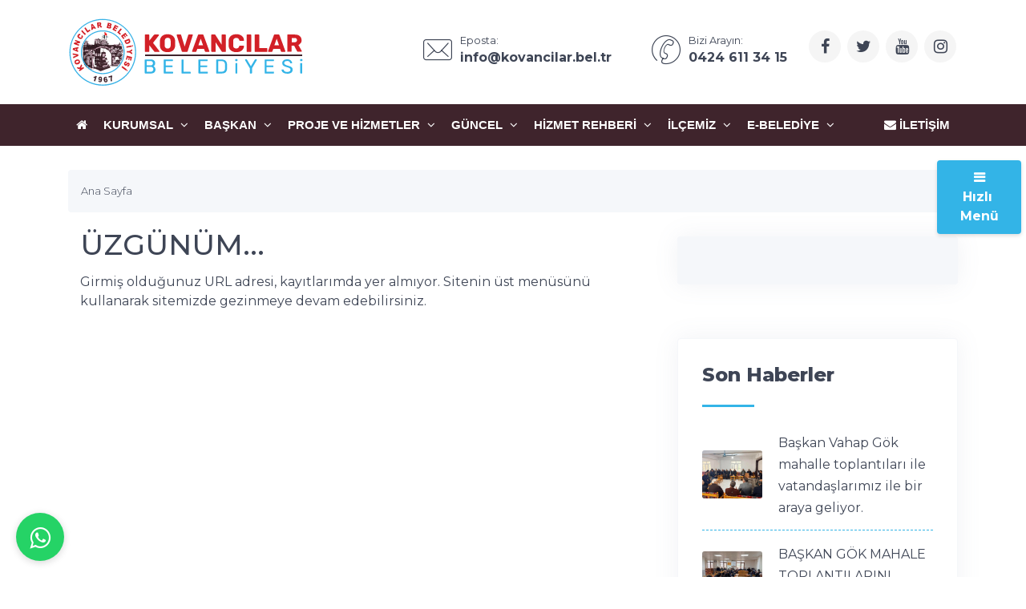

--- FILE ---
content_type: text/html; charset=UTF-8
request_url: https://www.kovancilar.bel.tr/default.aspx?akid=4030&hzmid=1&dilid=1&Ulasim-Rehberi
body_size: 7126
content:
<!DOCTYPE html>
<html dir="ltr" lang="tr">
<!-- ===============LİSANSLI TEMA KORUMA BİLDİRİMİ================= -->
<!--
Belediye Sitesi Kulga temasının tasarım, özel css kodları ve görsel
yerleştirmelerinden doğan tüm hakları, Medya İnternet'e aittir.
Zaman damgası ile korunmakta ve tüm hakları saklıdır.
Hiçbir şekilde, kısmen veya tamamen kopyalanamaz, özel html, js ve
css dosyaları değiştirilerek dahi olsa hiçbir şekilde kullanılamaz.
Temanın kısmen veya tamamen izinsiz kullanılması durumunda başta
Malatya Cumhuriyet Başsavcılığı olmak üzere ilgili tüm kurumlara
suç duyurusunda bulunularak yasal telif haklarımız korunacak ve
izinsiz kullananlar hakkında tazminat davası açılacaktır.
Copyright - 2019 - Medya İnternet Yazılım ve Telekomünikasyon
Hizmetleri - www.medyainternet.com - info@medyainternet.com
-->
<!-- ============================================================== -->
<head>
    <meta charset="utf-8">
    <meta http-equiv="X-UA-Compatible" content="IE=edge">
    <meta name="viewport" content="width=device-width, initial-scale=1">
    <title>Kovancılar Belediyesi</title>
<meta name="description" content="Kovancılar Belediyesi'ne ait kurumsal bilgilerin, güncel haber, duyuru, galeri, video, proje, çalışmalar ve etkinliklerin yer aldığı kurumsal web sitesi.">
<meta name="keywords" content="kovancılar belediyesi, kovancılar, elazığ">
<meta name="robots" content="index, follow"/>
<link rel="canonical" href="https://www.kovancilar.bel.tr/">
<link rel="index" title="Kovancılar Belediyesi" href="https://www.kovancilar.bel.tr/"/>
<link rel="publisher" href=""/>
<link rel="icon" href="https://www.kovancilar.bel.tr/dosya/logo/kovancilar-belediyesi-favicon.png">
<meta name="author" content="Kovancılar Belediyesi">
<meta name="google-site-verification" content=""/>
<meta name="yandex-verification" content="" />
<meta name="msvalidate.01" content="" />
<meta http-equiv="content-type" content="text/html; charset=utf-8" />
<meta property="fb:admins" content="" />
<meta property="fb:app_id" content=""/>
<meta property="og:site_name" content="Kovancılar Belediyesi">
<meta property="og:url" content="https://www.kovancilar.bel.tr/">
<meta property="og:title" content="Kovancılar Belediyesi">
<meta property="og:description" content="Kovancılar Belediyesi'ne ait kurumsal bilgilerin, güncel haber, duyuru, galeri, video, proje, çalışmalar ve etkinliklerin yer aldığı kurumsal web sitesi.">
<meta property="og:image" content="https://www.kovancilar.bel.tr/dosya/logo/kovancilar-belediyesi-og.jpg">
<meta property="og:image:type" content="image/jpeg" />
<meta property="og:image:width" content="730">
<meta property="og:image:height" content="411">
<meta property="og:image:alt" content="Kovancılar Belediyesi">
<meta property="og:type" content="website">
<meta property="og:locale" content="tr_TR"/>
<meta property="twitter:account_id" content=""/>
<meta name="twitter:card" content="summary_large_image">
<meta name="twitter:url" content="https://www.kovancilar.bel.tr/">
<meta name="twitter:domain" content="https://www.kovancilar.bel.tr/">
<meta name="twitter:site" content="@">
<meta name="twitter:title" content="Kovancılar Belediyesi">
<meta name="twitter:description" content="Kovancılar Belediyesi'ne ait kurumsal bilgilerin, güncel haber, duyuru, galeri, video, proje, çalışmalar ve etkinliklerin yer aldığı kurumsal web sitesi.">
<meta name="twitter:image:src" content="https://www.kovancilar.bel.tr/dosya/logo/kovancilar-belediyesi-og.jpg">    <link href="https://www.kovancilar.bel.tr/tema/kulga/plugins/bootstrap/css/bootstrap.min.css" rel="stylesheet">
<link href="https://www.kovancilar.bel.tr/tema/kulga/plugins/bootstrap-touch-slider/bootstrap-touch-slider.css" rel="stylesheet" media="all">
<link href="https://www.kovancilar.bel.tr/tema/kulga/plugins/owl.carousel/assets/owl.theme.green.css" rel="stylesheet">
<link href="https://www.kovancilar.bel.tr/tema/kulga/css/style.css" rel="stylesheet">
<link href="https://www.kovancilar.bel.tr/tema/kulga/css/main.css" rel="stylesheet">
<link href="https://www.kovancilar.bel.tr/tema/kulga/css/private.css" rel="stylesheet">
<!-- HTML5 Shim and Respond.js IE8 support of HTML5 elements and media queries -->
<!-- WARNING: Respond.js doesn't work if you view the page via file:// -->
<!--[if lt IE 9]>
<script src="https://oss.maxcdn.com/libs/html5shiv/3.7.0/html5shiv.js"></script>
<script src="https://oss.maxcdn.com/libs/respond.js/1.4.2/respond.min.js"></script>
<![endif]--></head>
<body class="">
<div class="preloader">
    <div class="loader">
        <img class="loader-content" src="https://www.kovancilar.bel.tr/dosya/logo/kovancilar-belediyesi-favicon.png" style="margin-top:-100px; width: 120px; height: 120px;" />
    </div>
</div>
<div id="main-wrapper">
    <div class="topbar">
    <div class="header4">
        <div class="h4-navbar">
                        <div class="container">
                <nav class="navbar navbar-expand-lg h4-nav-bar">
                                        <a href="https://www.kovancilar.bel.tr/" class="navbar-brand">
                        <img class="max-300" src="https://www.kovancilar.bel.tr/dosya/logo/svg/logo-ana.svg" width="300" alt="Kovancılar Belediyesi" />                    </a>
                                        <button class="navbar-toggler" type="button" data-toggle="collapse" data-target="#h4-info" aria-controls="h4-info" aria-expanded="false" aria-label="Toggle navigation">
                        <span class="sl-icon-options-vertical"></span>
                    </button>
                    <div class="collapse navbar-collapse" id="h4-info">
                        <ul class="navbar-nav ml-auto">
                            
                            <li class="nav-item">
                                <a href="/cdn-cgi/l/email-protection#234a4d454c63484c55424d404a4f42510d41464f0d5751" class="nav-link">
                                    <div class="display-6 m-r-10"><i class="icon-Mail"></i></div>
                                    <div><small>Eposta:</small>
                                        <h6 class="font-bold"><span class="__cf_email__" data-cfemail="0f666169604f6460796e616c66636e7d216d6a63217b7d">[email&#160;protected]</span></h6></div>
                                </a>
                            </li>                            
                            <li class="nav-item">
                                <a href="tel:" class="nav-link">
                                    <div class="display-6 m-r-10"><i class="icon-Phone-2"></i></div>
                                    <div><small>Bizi Arayın:</small>
                                        <h6 class="font-bold">0424 611 34 15</h6></div>
                                </a>
                            </li>                                                            <li class="nav-item">
                                    <a class="nav-link nav-to-social" href="https://www.facebook.com/vahapgok23" rel="external nofollow" target="_blank"><i class="fa fa-facebook"></i></a>                                    <a class="nav-link nav-to-social" href="https://twitter.com/vahapgok_23" rel="external nofollow" target="_blank"><i class="fa fa-twitter"></i></a>                                    <a class="nav-link nav-to-social" href="https://www.youtube.com/" rel="external nofollow" target="_blank"><i class="fa fa-youtube"></i></a>                                                                        <a class="nav-link nav-to-social" href="https://www.instagram.com/vahapgok_23" rel="external nofollow" target="_blank"><i class="fa fa-instagram"></i></a>                                                                    </li>
                                                     </ul>
                    </div>
                </nav>
            </div>
                    </div>
        <div class="h4-topbar">
            <div class="container">
                <nav class="navbar navbar-expand-lg h4-nav">
                    <a class="hidden-lg-up">Menü</a>
                    <button class="navbar-toggler text-white" type="button" data-toggle="collapse" data-target="#header4" aria-expanded="false" aria-label="Toggle navigation">
                        <span class="ti-menu"></span>
                    </button>
                    <div class="collapse navbar-collapse" id="header4">
                        <div class="hover-dropdown">
                            <ul class="navbar-nav">
                                <li class="nav-item"><a class="nav-link" href="https://www.kovancilar.bel.tr/"><i class="fa fa-home"></i></a></li>
                                                                                                                                                                                                                                                <li class="nav-item dropdown"><a class="nav-link dropdown-toggle" href="javascript:void(0)" data-toggle="dropdown" aria-haspopup="true" aria-expanded="false">Kurumsal <i class="fa fa-angle-down m-l-5"></i></a>
                                    <ul class="b-none dropdown-menu">
                                                                                                                                                                                                                            <li><a class="dropdown-item" href="/profiller/baskan-yardimcilari/">Başkan Yardımcıları</a></li>
                                                                                                                                                                                                                                                                            <li><a class="dropdown-item" href="/profiller/belediye-meclisi/">Meclis Üyeleri</a></li>
                                                                                                                                                                                                                                                                            <li><a class="dropdown-item" href="/profiller/encumen-uyeleri/">Encümen Üyeleri</a></li>
                                                                                                                                                                                                                                                                            <li><a class="dropdown-item" href="/profiller/birim-mudurleri/">Birim Müdürlükleri</a></li>
                                                                                                                                                                                                                                                                            <li><a class="dropdown-item" href="/profiller/eski-baskanlarimiz/">Eski Belediye Başkanları</a></li>
                                                                                                                            </ul>
                                                                    </li><!-- anamenu li -->
                                                                                                                                                                                                                                                <li class="nav-item dropdown"><a class="nav-link dropdown-toggle" href="javascript:void(0)" data-toggle="dropdown" aria-haspopup="true" aria-expanded="false">Başkan <i class="fa fa-angle-down m-l-5"></i></a>
                                    <ul class="b-none dropdown-menu">
                                                                                                                                                                                                                            <li><a class="dropdown-item" href="/sayfa/baskanin-ozgecmisi/">Başkanın Özgeçmişi</a></li>
                                                                                                                                                                                                                                                                            <li><a class="dropdown-item" href="/sayfa/baskanin-mesaji/">Başkanın Mesajı</a></li>
                                                                                                                                                                                                                                                                            <li><a class="dropdown-item" href="/sayfa/baskanin-fotograflari/">Başkanın Fotoğrafları</a></li>
                                                                                                                                                                                    <li><a class="dropdown-item" href="/baskana-yazin/">Başkana Yazın</a></li>
                                                                                                                                                                                                                    </ul>
                                                                    </li><!-- anamenu li -->
                                                                                                                                                                                                                                                <li class="nav-item dropdown"><a class="nav-link dropdown-toggle" href="javascript:void(0)" data-toggle="dropdown" aria-haspopup="true" aria-expanded="false">Proje ve Hizmetler <i class="fa fa-angle-down m-l-5"></i></a>
                                    <ul class="b-none dropdown-menu">
                                                                                                                                                                                                                            <li><a class="dropdown-item" href="/projeler/devam-eden-projeler/">Devam Eden Projeler</a></li>
                                                                                                                                                                                                                                                                            <li><a class="dropdown-item" href="/projeler/tamamlanan-projeler/">Tamamlanan Projeler</a></li>
                                                                                                                                                                                                                                                                            <li><a class="dropdown-item" href="/projeler/planlananlar/">Planlanan Projeler</a></li>
                                                                                                                                                                                                                                                                            <li><a class="dropdown-item" href="/hizmetler/">Hizmetlerimiz</a></li>
                                                                                                                            </ul>
                                                                    </li><!-- anamenu li -->
                                                                                                                                                                                                                                                <li class="nav-item dropdown"><a class="nav-link dropdown-toggle" href="javascript:void(0)" data-toggle="dropdown" aria-haspopup="true" aria-expanded="false">Güncel <i class="fa fa-angle-down m-l-5"></i></a>
                                    <ul class="b-none dropdown-menu">
                                                                                                                                                                                                                            <li><a class="dropdown-item" href="/haberler/">Haberler</a></li>
                                                                                                                                                                                                                                                                            <li><a class="dropdown-item" href="/foto-galeri/">Foto Galeri</a></li>
                                                                                                                                                                                                                                                                            <li><a class="dropdown-item" href="/video-galeri/">Videolar</a></li>
                                                                                                                                                                                                                                                                            <li><a class="dropdown-item" href="/etkinlikler/">Etkinlik Takvimi</a></li>
                                                                                                                                                                                                                                                                            <li><a class="dropdown-item" href="/haberler/duyurular/">Duyurular</a></li>
                                                                                                                            </ul>
                                                                    </li><!-- anamenu li -->
                                                                                                                                                                                                                                                <li class="nav-item dropdown"><a class="nav-link dropdown-toggle" href="javascript:void(0)" data-toggle="dropdown" aria-haspopup="true" aria-expanded="false">Hizmet Rehberi <i class="fa fa-angle-down m-l-5"></i></a>
                                    <ul class="b-none dropdown-menu">
                                                                                                                                                                                                                            <li><a class="dropdown-item" href="/meclis-kararlari/">Meclis Kararları</a></li>
                                                                                                                                                                                                                                                                            <li><a class="dropdown-item" href="/kategori/basvuru-rehberi/">Başvuru Rehberi</a></li>
                                                                                                                                                                                                                                                                            <li><a class="dropdown-item" href="/ihale-ilanlari/">İhale İlanları</a></li>
                                                                                                                                                                                                                                                                            <li><a class="dropdown-item" href="/kurslar/">Ücretsiz Kurslar</a></li>
                                                                                                                            </ul>
                                                                    </li><!-- anamenu li -->
                                                                                                                                                                                                                                                <li class="nav-item dropdown"><a class="nav-link dropdown-toggle" href="javascript:void(0)" data-toggle="dropdown" aria-haspopup="true" aria-expanded="false">İlçemiz <i class="fa fa-angle-down m-l-5"></i></a>
                                    <ul class="b-none dropdown-menu">
                                                                                                                                                                                                                            <li><a class="dropdown-item" href="/sayfa/tarihce/">Tarihçe</a></li>
                                                                                                                                                                                                                                                                            <li><a class="dropdown-item" href="/sayfa/cografi-durum/">Coğrafi Durum</a></li>
                                                                                                                                                                                                                                                                            <li><a class="dropdown-item" href="/sayfa/ilce-ekonomisi/">İlçe Ekonomisi</a></li>
                                                                                                                                                                                                                                                                            <li><a class="dropdown-item" href="/sayfa/kultur-sanat/">Kültür Sanat</a></li>
                                                                                                                                                                                                                                                                            <li><a class="dropdown-item" href="/sayfa/koylerimiz/">Köylerimiz</a></li>
                                                                                                                                                                                                                                                                            <li><a class="dropdown-item" href="/sayfa/mahallelerimiz/">Mahallelerimiz</a></li>
                                                                                                                            </ul>
                                                                    </li><!-- anamenu li -->
                                                                                                                                                                                                                                                <li class="nav-item dropdown"><a class="nav-link dropdown-toggle" href="javascript:void(0)" data-toggle="dropdown" aria-haspopup="true" aria-expanded="false">E-Belediye <i class="fa fa-angle-down m-l-5"></i></a>
                                    <ul class="b-none dropdown-menu">
                                                                                                                                    <li><a class="dropdown-item" href="https://ebld.kovancilar.bel.tr/beyaz/v2/">E-Belediye Portalı</a></li>
                                                                                                                                                                                                                    </ul>
                                                                    </li><!-- anamenu li -->
                                <!-- /anamenu  -->
                            </ul>
                        </div>

                        <ul class="navbar-nav ml-auto">
                            <li class="nav-item"><a class="nav-link" href="/iletisim/"><i class="fa fa-envelope"></i> İletişim</a></li>
                        </ul>
                    </div>
                </nav>
            </div>
        </div>
    </div><!-- /header-4 -->
</div>    <div class="page-wrapper">
        <div class="container-fluid">
            <div class="p-t-30 p-b-40 feature8">
    <div class="container">
        <nav aria-label="breadcrumb" class="hidden-sm-down">
            <ol itemscope itemtype="http://schema.org/BreadcrumbList" class="breadcrumb">
                <li itemprop="itemListElement" itemscope itemtype="http://schema.org/ListItem" class="breadcrumb-item"><a itemprop="item" href="/"><span itemprop="name">Ana Sayfa</span></a><meta itemprop="position" content="1" /></li>
            </ol>
        </nav>
        <div class="row">
            <div class="col-lg-8">
                <div class="blog-details-content">
                    <div class="post-content-details">
                        <div class="col-md-12 info-detail align-self-center">
                            <h1 class="title">ÜZGÜNÜM...</h1>
                            <h6 class="subtitle">Girmiş olduğunuz URL adresi, kayıtlarımda yer almıyor. Sitenin üst menüsünü kullanarak sitemizde gezinmeye devam edebilirsiniz.</h6>
                        </div>
                    </div>
                </div>
            </div>
            <div class="col-lg-4">
                <div class="side-bar">
    <div class="side-bar-widget p-t-30">
        <div class="widget widget-cat">
            <!-- /anamenu  -->
        </div>
    </div><!-- /sidebar-widget -->
    <div class="side-bar-widget p-t-30">
    <div class="widget recent-posts">
        <h3 class="widget-title">Son Haberler</h3>
        <span class="animate-border border-offwhite tw-mt-20"></span>
        <ul class="unstyled clearfix">
                            <li class="media p-t-0 p-l-0 p-r-0">
                    <div class="media-left media-middle">
                        <img alt="Başkan Vahap Gök mahalle toplantıları ile vatandaşlarımız ile bir araya geliyor." src="/img/w75-h60-c75x60-q100/dosya/haber/395x222/baskan-vahap-gok-mahalle-toplantilari-ile-vatandaslarimiz-ile-bir-araya-geliyor.jpeg">
                    </div>
                    <div class="media-body media-middle">
                        <h4 class="entry-title">
                            <a href="/baskan-vahap-gok-mahalle-toplantilari-ile-vatandaslarimiz-ile-bir-araya-geliyor/82/">Başkan Vahap Gök mahalle toplantıları ile vatandaşlarımız ile bir araya geliyor.</a>
                        </h4>
                    </div>
                    <div class="clearfix"></div>
                </li>
                            <li class="media p-t-0 p-l-0 p-r-0">
                    <div class="media-left media-middle">
                        <img alt="BAŞKAN GÖK MAHALE TOPLANTILARINI GERÇEKLEŞTİRİYOR" src="/img/w75-h60-c75x60-q100/dosya/haber/395x222/baskan-gok-mahale-toplantilarini-gerceklestiriyor.jpeg">
                    </div>
                    <div class="media-body media-middle">
                        <h4 class="entry-title">
                            <a href="/baskan-gok-mahale-toplantilarini-gerceklestiriyor/81/">BAŞKAN GÖK MAHALE TOPLANTILARINI GERÇEKLEŞTİRİYOR</a>
                        </h4>
                    </div>
                    <div class="clearfix"></div>
                </li>
                            <li class="media p-t-0 p-l-0 p-r-0">
                    <div class="media-left media-middle">
                        <img alt="Kilit Parke Yol Yapım Çalışmalarımızı Sürdürüyoruz." src="/img/w75-h60-c75x60-q100/dosya/haber/395x222/kilit-parke-yol-yapim-calismalarimizi-surduruyoruz.jpeg">
                    </div>
                    <div class="media-body media-middle">
                        <h4 class="entry-title">
                            <a href="/kilit-parke-yol-yapim-calismalarimizi-surduruyoruz/78/">Kilit Parke Yol Yapım Çalışmalarımızı Sürdürüyoruz.</a>
                        </h4>
                    </div>
                    <div class="clearfix"></div>
                </li>
                            <li class="media p-t-0 p-l-0 p-r-0">
                    <div class="media-left media-middle">
                        <img alt="KOVANCILAR BELEDİYESİ AĞAÇ BUDAMA ÇALIŞMALARINA DEVAM EDİYOR" src="/img/w75-h60-c75x60-q100/dosya/haber/395x222/kovancilar-belediyesi-agac-budama-calismalarina-devam-ediyor.jpeg">
                    </div>
                    <div class="media-body media-middle">
                        <h4 class="entry-title">
                            <a href="/kovancilar-belediyesi-agac-budama-calismalarina-devam-ediyor/77/">KOVANCILAR BELEDİYESİ AĞAÇ BUDAMA ÇALIŞMALARINA DEVAM EDİYOR</a>
                        </h4>
                    </div>
                    <div class="clearfix"></div>
                </li>
                            <li class="media p-t-0 p-l-0 p-r-0">
                    <div class="media-left media-middle">
                        <img alt="KOVANCILAR BELEDİYESİ 2. FUTBOL TURNUVASI FİNALİ YAPILDI" src="/img/w75-h60-c75x60-q100/dosya/haber/395x222/kovancilar-belediyesi-2-futbol-turnuvasi-finali-yapildi.jpg">
                    </div>
                    <div class="media-body media-middle">
                        <h4 class="entry-title">
                            <a href="/kovancilar-belediyesi-2-futbol-turnuvasi-finali-yapildi/76/">KOVANCILAR BELEDİYESİ 2. FUTBOL TURNUVASI FİNALİ YAPILDI</a>
                        </h4>
                    </div>
                    <div class="clearfix"></div>
                </li>
                    </ul>
    </div>
</div><!-- /sidebar-widget --></div><!-- /sidebar -->            </div><!-- /col-4 -->
        </div>
    </div>
</div>            <div class="bg-light p-b-30 feature8">
    <div class="container">
        <div class="row p-t-30 p-b-30 justify-content-center">
            <div class="col-md-7 text-center">
                <h2 class="title">SON HABERLER</h2>
            </div>
        </div>
        <div class="row">
                <div class="col-md-4">
                    <div class="card card-shadow">
                        <a href="https://www.kovancilar.bel.tr/baskan-vahap-gok-mahalle-toplantilari-ile-vatandaslarimiz-ile-bir-araya-geliyor/82/"><img class="card-img-top" src="/dosya/haber/395x222/baskan-vahap-gok-mahalle-toplantilari-ile-vatandaslarimiz-ile-bir-araya-geliyor.jpeg" alt="Başkan Vahap Gök mahalle toplantıları ile vatandaşlarımız ile bir araya geliyor."></a>
                        <div class="p-30">
                            <div class="d-flex no-block font-14">
                                <a href="https://www.kovancilar.bel.tr/haberler/haberler/">Haberler</a>
                                <span class="ml-auto">25 / Ara</span>
                            </div>
                            <h5 class="font-medium m-t-20 h-40"><a href="https://www.kovancilar.bel.tr/baskan-vahap-gok-mahalle-toplantilari-ile-vatandaslarimiz-ile-bir-araya-geliyor/82/" class="link">Başkan Vahap Gök mahalle toplantıları ile vatandaşlarımız ile bir araya geliyor.</a></h5>
                        </div>
                    </div>
                </div>
                <div class="col-md-4">
                    <div class="card card-shadow">
                        <a href="https://www.kovancilar.bel.tr/baskan-gok-mahale-toplantilarini-gerceklestiriyor/81/"><img class="card-img-top" src="/dosya/haber/395x222/baskan-gok-mahale-toplantilarini-gerceklestiriyor.jpeg" alt="BAŞKAN GÖK MAHALE TOPLANTILARINI GERÇEKLEŞTİRİYOR"></a>
                        <div class="p-30">
                            <div class="d-flex no-block font-14">
                                <a href="https://www.kovancilar.bel.tr/haberler/haberler/">Haberler</a>
                                <span class="ml-auto">25 / Ara</span>
                            </div>
                            <h5 class="font-medium m-t-20 h-40"><a href="https://www.kovancilar.bel.tr/baskan-gok-mahale-toplantilarini-gerceklestiriyor/81/" class="link">BAŞKAN GÖK MAHALE TOPLANTILARINI GERÇEKLEŞTİRİYOR</a></h5>
                        </div>
                    </div>
                </div>
                <div class="col-md-4">
                    <div class="card card-shadow">
                        <a href="https://www.kovancilar.bel.tr/kilit-parke-yol-yapim-calismalarimizi-surduruyoruz/78/"><img class="card-img-top" src="/dosya/haber/395x222/kilit-parke-yol-yapim-calismalarimizi-surduruyoruz.jpeg" alt="Kilit Parke Yol Yapım Çalışmalarımızı Sürdürüyoruz."></a>
                        <div class="p-30">
                            <div class="d-flex no-block font-14">
                                <a href="https://www.kovancilar.bel.tr/haberler/haberler/">Haberler</a>
                                <span class="ml-auto">25 / Ara</span>
                            </div>
                            <h5 class="font-medium m-t-20 h-40"><a href="https://www.kovancilar.bel.tr/kilit-parke-yol-yapim-calismalarimizi-surduruyoruz/78/" class="link">Kilit Parke Yol Yapım Çalışmalarımızı Sürdürüyoruz.</a></h5>
                        </div>
                    </div>
                </div>

        </div>
    </div>
</div>        </div>
    </div>
    <a class="bt-top btn btn-circle btn-md bgcolora box-shadowa" href="#top"><i class="ti-arrow-up"></i></a>
<div class="footer1 bg-dark font-14">
    <div class="f1-middle">
                <div class="container">
            <div class="row">
                <div class="col-lg-3 col-md-6">
                    <a href="https://www.kovancilar.bel.tr/"><img class="img-fluid max-255" src="https://www.kovancilar.bel.tr/dosya/logo/svg/logo-alt.svg" alt="Kovancılar Belediyesi" /></a>                    <p class="m-t-20 colormif">Kovancılar Belediyesi'ne ait kurumsal bilgilerin, güncel haber, duyuru, galeri, video, proje, çalışmalar ve etkinliklerin yer aldığı kurumsal web sitesi.</p>
                </div>
                <div class="col-lg-3 col-md-6">
                    <div class="d-flex no-block m-b-10 m-t-20">
                        <div class="display-7 m-r-20 align-self-top"><i class="icon-Location-2 colormif"></i></div>
                        <div class="info">
                            <span class="font-medium db m-t-5 colormif">Kovancılar Belediyesi</span><br/>
                            <p class="colormif">Çarşı Başı, İlhami Ertem Cd., 23000 Kovancılar/Elazığ<br/>
                                23000 Kovancılar / Elazığ</p>
                        </div>
                    </div>
                    <div class="d-flex no-block m-b-10">
                        <div class="display-7 m-r-20 align-self-top"><i class="icon-Phone-2 colormif"></i></div>
                        <div class="info">
                            <span class="font-medium text-dark db  m-t-5"><a class="colormif" href="tel:"> 0424 611 34 15</a></span>
                        </div>
                    </div>
                    <div class="d-flex no-block m-b-30">
                        <div class="display-7 m-r-20 align-self-top"><i class="icon-Mail colormif"></i></div>
                        <div class="info">
                            <a class="colormif" href="/cdn-cgi/l/email-protection#cea7a0a8a18ea5a1b8afa0ada7a2afbce0acaba2e0babc" class="font-medium text-dark db  m-t-5"><span class="__cf_email__" data-cfemail="056c6b636a456e6a73646b666c6964772b6760692b7177">[email&#160;protected]</span></a>
                        </div>
                    </div>
                </div>
                                                    <div class="col-lg-3 col-md-6 col-12 m-t-5">
                        <h6 class="font-medium m-t-20 colorw">Kurumsal</h6>
                        <ul class="general-listing one-part font-16 with-arrow m-t-10">
                                                                                                                                                                <li><a class="white-flink" href="/profiller/baskan-yardimcilari/"><i class="fa fa-angle-right"></i> Başkan Yardımcıları</a></li>
                                                                                                                                                                                                <li><a class="white-flink" href="/profiller/belediye-meclisi/"><i class="fa fa-angle-right"></i> Meclis Üyeleri</a></li>
                                                                                                                                                                                                <li><a class="white-flink" href="/profiller/encumen-uyeleri/"><i class="fa fa-angle-right"></i> Encümen Üyeleri</a></li>
                                                                                                                                                                                                <li><a class="white-flink" href="/profiller/birim-mudurleri/"><i class="fa fa-angle-right"></i> Birim Müdürlükleri</a></li>
                                                                                                                                                                                                <li><a class="white-flink" href="/profiller/eski-baskanlarimiz/"><i class="fa fa-angle-right"></i> Eski Belediye Başkanları</a></li>
                                                                                    </ul>
                    </div>
                                <!-- /anamenu  -->
                                <div class="col-lg-3 col-md-6 col-12 m-t-5">
                    <h6 class="font-medium m-t-20 colorw">Hızlı Menü</h6>
                    <ul class="general-listing one-part font-16 with-arrow m-t-10">
                                                <li><a class="white-flink" href="/kategori/ilcemiz/"><i class="fa fa-angle-right"></i> İlçemizi Tanıyın</a></li>
                                                <li><a class="white-flink" href="https://ebld.kovancilar.bel.tr/beyaz/v2/"><i class="fa fa-angle-right"></i> E-Belediye Borç Ödeme</a></li>
                                                <li><a class="white-flink" href=""><i class="fa fa-angle-right"></i> İstek-Şikayet</a></li>
                                                <li><a class="white-flink" href=""><i class="fa fa-angle-right"></i> Gizlilik Politikası</a></li>
                                                <li><a class="white-flink" href=""><i class="fa fa-angle-right"></i> Çerez(Cookie) Politikamız</a></li>
                                                <li><a class="white-flink" href=""><i class="fa fa-angle-right"></i> KVKK Politikamız</a></li>
                                            </ul>
                </div>
                            </div>

            <div class="row b-t b-b p-t-10 p-b-30">
                                                <div class="col-lg-3 col-md-6 col-12 m-t-5">
                    <h6 class="font-medium m-t-20 colorw">Hizmet Rehberi</h6>
                    <ul class="general-listing one-part font-16 with-arrow m-t-10">
                                                                                                                                            <li><a class="white-flink" href="/meclis-kararlari/"><i class="fa fa-angle-right"></i> Meclis Kararları</a></li>
                                                                                                                                                                        <li><a class="white-flink" href="/kategori/basvuru-rehberi/"><i class="fa fa-angle-right"></i> Başvuru Rehberi</a></li>
                                                                                                                                                                        <li><a class="white-flink" href="/ihale-ilanlari/"><i class="fa fa-angle-right"></i> İhale İlanları</a></li>
                                                                                                                                                                        <li><a class="white-flink" href="/kurslar/"><i class="fa fa-angle-right"></i> Ücretsiz Kurslar</a></li>
                                                                        </ul>
                </div>
                                                                <div class="col-lg-3 col-md-6 col-12 m-t-5">
                    <h6 class="font-medium m-t-20 colorw">Güncel</h6>
                    <ul class="general-listing one-part font-16 with-arrow m-t-10">
                                                                                                                                            <li><a class="white-flink" href="/haberler/"><i class="fa fa-angle-right"></i> Haberler</a></li>
                                                                                                                                                                        <li><a class="white-flink" href="/foto-galeri/"><i class="fa fa-angle-right"></i> Foto Galeri</a></li>
                                                                                                                                                                        <li><a class="white-flink" href="/video-galeri/"><i class="fa fa-angle-right"></i> Videolar</a></li>
                                                                                                                                                                        <li><a class="white-flink" href="/etkinlikler/"><i class="fa fa-angle-right"></i> Etkinlik Takvimi</a></li>
                                                                                                                                                                        <li><a class="white-flink" href="/haberler/duyurular/"><i class="fa fa-angle-right"></i> Duyurular</a></li>
                                                                        </ul>
                </div>
                                                                <div class="col-lg-3 col-md-6 col-12 m-t-5">
                    <h6 class="font-medium m-t-20 colorw">Proje ve Hizmetler</h6>
                    <ul class="general-listing one-part font-16 with-arrow m-t-10">
                                                                                                                                            <li><a class="white-flink" href="/projeler/devam-eden-projeler/"><i class="fa fa-angle-right"></i> Devam Eden Projeler</a></li>
                                                                                                                                                                        <li><a class="white-flink" href="/projeler/tamamlanan-projeler/"><i class="fa fa-angle-right"></i> Tamamlanan Projeler</a></li>
                                                                                                                                                                        <li><a class="white-flink" href="/projeler/planlananlar/"><i class="fa fa-angle-right"></i> Planlanan Projeler</a></li>
                                                                                                                                                                        <li><a class="white-flink" href="/hizmetler/"><i class="fa fa-angle-right"></i> Hizmetlerimiz</a></li>
                                                                        </ul>
                </div>
                                                                <div class="col-lg-3 col-md-6 col-12 m-t-5">
                    <h6 class="font-medium m-t-20 colorw">Başkan</h6>
                    <ul class="general-listing one-part font-16 with-arrow m-t-10">
                                                                                                                                            <li><a class="white-flink" href="/sayfa/baskanin-ozgecmisi/"><i class="fa fa-angle-right"></i> Başkanın Özgeçmişi</a></li>
                                                                                                                                                                        <li><a class="white-flink" href="/sayfa/baskanin-mesaji/"><i class="fa fa-angle-right"></i> Başkanın Mesajı</a></li>
                                                                                                                                                                        <li><a class="white-flink" href="/sayfa/baskanin-fotograflari/"><i class="fa fa-angle-right"></i> Başkanın Fotoğrafları</a></li>
                                                                                                                <li><a class="white-flink" href="/baskana-yazin/"><i class="fa fa-angle-right"></i> Başkana Yazın</a></li>
                                                                                                                                </ul>
                </div>
                                <!-- /anamenu  -->
            </div>

                                                                        </div>
            </div>
    <div class="f1-bottom-bar">
        <div class="container">
            <div class="d-flex">
                                    <div class="m-t-10 m-b-10 colorw"><a class="white-flink" href="https://www.kovancilar.bel.tr" target="_blank"><strong>Belediye Yazılımı: Kovancılar Belediyesi Bilgi İşlem</strong></a> © Tüm Hakları Saklıdır.</div>
                                <div class="links ml-auto m-t-10 m-b-10">
                    <a class="white-flink p-10" href="https://www.facebook.com/vahapgok23" rel="external nofollow" target="_blank"><i class="fa fa-facebook"></i></a>                    <a class="white-flink p-10" href="https://twitter.com/vahapgok_23" rel="external nofollow" target="_blank"><i class="fa fa-twitter"></i></a>                    <a class="white-flink p-10" href="https://www.youtube.com/" rel="external nofollow" target="_blank"><i class="fa fa-youtube"></i></a>                                        <a class="white-flink p-10" href="https://www.instagram.com/vahapgok_23" rel="external nofollow" target="_blank"><i class="fa fa-instagram"></i></a>                                    </div>
            </div>
        </div>
    </div>
</div>
<div id="hizli-menu" class="modal fade custom-modal modal6" tabindex="-1" role="dialog" aria-hidden="true" style="display: none;">
    <div class="modal-dialog modal-lg">
        <div class="modal-content po-relative">
            <div class="modal-body p-0">
                <div class="row">
                    <div class="col-lg-12 col-md-12">
                        <div class="modal-bg p-20">
                            <h1 class="font-light colorb">HIZLI MENÜ</h1>
                            <div class="row micss-feature-24 justify-content-center">
                                                                    <div class="col-lg-3 col-md-4 col-6">
                                        <div class="card card-shadow">
                                            <a href="https://ebld.kovancilar.bel.tr/beyaz/v2/" class="bgradient-1"> <i class="icon-Money"></i>
                                                <h6 class="ser-title">E-Belediye Portalı Girişi</h6>
                                            </a>
                                        </div>
                                    </div>
                                                                    <div class="col-lg-3 col-md-4 col-6">
                                        <div class="card card-shadow">
                                            <a href="" class="bgradient-2"> <i class="icon-File-Copy2"></i>
                                                <h6 class="ser-title">Elektronik Belge Kontrolü</h6>
                                            </a>
                                        </div>
                                    </div>
                                                                    <div class="col-lg-3 col-md-4 col-6">
                                        <div class="card card-shadow">
                                            <a href="https://www.kovancilar.bel.tr/form/taleponerisikayet-formu/1" class="bgradient-3"> <i class="icon-Mailbox-Full"></i>
                                                <h6 class="ser-title">Talep-Öneri-Şikayet Formu</h6>
                                            </a>
                                        </div>
                                    </div>
                                                                    <div class="col-lg-3 col-md-4 col-6">
                                        <div class="card card-shadow">
                                            <a href="" class="bgradient-4"> <i class="icon-File-Chart"></i>
                                                <h6 class="ser-title">Belediye Meclisi Karar Özetleri</h6>
                                            </a>
                                        </div>
                                    </div>
                                                                    <div class="col-lg-3 col-md-4 col-6">
                                        <div class="card card-shadow">
                                            <a href="#" class="bgradient-5"> <i class="icon-Loudspeaker"></i>
                                                <h6 class="ser-title">Güncel/Geçmiş İhale İlanları</h6>
                                            </a>
                                        </div>
                                    </div>
                                                                    <div class="col-lg-3 col-md-4 col-6">
                                        <div class="card card-shadow">
                                            <a href="" class="bgradient-6"> <i class="icon-Medicine-3"></i>
                                                <h6 class="ser-title">Nöbetçi Eczane Listesi</h6>
                                            </a>
                                        </div>
                                    </div>
                                                            </div>
                        </div>
                    </div>
                </div>
                <a href="#" class="close-btn" data-dismiss="modal" aria-hidden="true">×</a>
            </div>
        </div>
        <!-- /.modal-content -->
    </div>
    <!-- /.modal-dialog -->
</div>
    <div class="mi-fixed">
        <button data-toggle="modal" data-target="#hizli-menu" type="button" class="btn btn-mi-gradiant font-bold p-l-0 p-r-0" style="width: 105px!important;"><i class="fa fa-bars font-bold"></i><br>  Hızlı <br> Menü</button>
    </div>
<style>
    .whatsapp-buton{
        position:fixed;
        width:60px;
        height:60px;
        bottom:20px;
        left:20px;
        background-color:#25d366;
        color:#FFF;
        border-radius:50px;
        text-align:center;
        font-size:30px;
        box-shadow: rgba(0,0,0,0.16) 0 2px 10px 0 !important;
        z-index:100;
    }
    .wa-buton{
        margin-top:16px;
    }
</style>
<a href="https://wa.me/9" class="whatsapp-buton" title="WhatsApp İletişim Hattı" target="_blank">
    <i class="fa fa-whatsapp wa-buton"></i>
</a>
</div>
<script data-cfasync="false" src="/cdn-cgi/scripts/5c5dd728/cloudflare-static/email-decode.min.js"></script><script src="https://www.kovancilar.bel.tr/tema/kulga/plugins/jquery/jquery.min.js"></script>
<script src="https://www.kovancilar.bel.tr/tema/kulga/plugins/popper/popper.min.js"></script>
<script src="https://www.kovancilar.bel.tr/tema/kulga/plugins/bootstrap/js/bootstrap.min.js"></script>
<script src="https://www.kovancilar.bel.tr/tema/kulga/plugins/jquery.touchSwipe.min.js"></script>
<script src="https://www.kovancilar.bel.tr/tema/kulga/plugins/bootstrap-touch-slider/bootstrap-touch-slider.js"></script>
<script src="https://www.kovancilar.bel.tr/tema/kulga/plugins/owl.carousel/owl.carousel.min.js"></script>
<script src="https://www.kovancilar.bel.tr/tema/kulga/js/script.min.js"></script>
<script type="application/ld+json">
{
"@context": "http://schema.org",
"@type": "Organization",
"url": "https://www.kovancilar.bel.tr/",
"logo": {
"@type": "ImageObject",
"url": "https://www.kovancilar.bel.tr/dosya/logo/kovancilar-belediyesi-screen.jpg",
"width": 800,
"height": 450
},
"sameAs": [
"https://www.facebook.com/vahapgok23",
"https://twitter.com/vahapgok_23",
""
],
"contactPoint": [{
"@type": "ContactPoint",
"telephone": "",
"contactType": "customer service"
}]
}
</script>
<script type="application/ld+json">
{
"@context": "http://schema.org",
"@type": "BreadcrumbList",
"itemListElement": [{
"@type": "ListItem",
"position": 1,
"item": {
"@id": "https://www.kovancilar.bel.tr/",
"name": "Ana ayfa"
}
},
{
"@type": "ListItem",
"position": 2,
"item": {
"@id": "https://www.kovancilar.bel.tr/haberler/",
"name": "Haberler"
}
}
]
}
</script><script defer src="https://static.cloudflareinsights.com/beacon.min.js/vcd15cbe7772f49c399c6a5babf22c1241717689176015" integrity="sha512-ZpsOmlRQV6y907TI0dKBHq9Md29nnaEIPlkf84rnaERnq6zvWvPUqr2ft8M1aS28oN72PdrCzSjY4U6VaAw1EQ==" data-cf-beacon='{"version":"2024.11.0","token":"a4c8c94288cf4f2ea154ed85a59f84a9","r":1,"server_timing":{"name":{"cfCacheStatus":true,"cfEdge":true,"cfExtPri":true,"cfL4":true,"cfOrigin":true,"cfSpeedBrain":true},"location_startswith":null}}' crossorigin="anonymous"></script>
</body>
</html>

--- FILE ---
content_type: image/svg+xml
request_url: https://www.kovancilar.bel.tr/dosya/logo/svg/logo-ana.svg
body_size: 41857
content:
<?xml version="1.0" encoding="UTF-8"?>
<svg id="katman_1" data-name="katman 1" xmlns="http://www.w3.org/2000/svg" xmlns:xlink="http://www.w3.org/1999/xlink" version="1.1" viewBox="0 0 300 90">
  <defs>
    <style>
      .cls-1 {
        clip-path: url(#clippath);
      }

      .cls-2, .cls-3, .cls-4, .cls-5, .cls-6, .cls-7, .cls-8, .cls-9, .cls-10, .cls-11, .cls-12, .cls-13, .cls-14, .cls-15, .cls-16, .cls-17, .cls-18 {
        stroke-width: 0px;
      }

      .cls-2, .cls-19 {
        fill: none;
      }

      .cls-3, .cls-4 {
        fill: #38b2e6;
      }

      .cls-3, .cls-7, .cls-8, .cls-10, .cls-13, .cls-15, .cls-16, .cls-17, .cls-18 {
        fill-rule: evenodd;
      }

      .cls-5, .cls-16 {
        fill: #000;
      }

      .cls-6, .cls-8 {
        fill: #c9a2b3;
      }

      .cls-7, .cls-12 {
        fill: #d22027;
      }

      .cls-9 {
        fill: #33b4e7;
      }

      .cls-10 {
        fill: #558aac;
      }

      .cls-11, .cls-18 {
        fill: #3f252c;
      }

      .cls-13 {
        fill: #d9c4d2;
      }

      .cls-14 {
        fill: #3f242c;
      }

      .cls-15 {
        fill: #fff;
      }

      .cls-19 {
        stroke: #000;
        stroke-miterlimit: 22.9;
        stroke-width: .6px;
      }

      .cls-17 {
        fill: red;
      }
    </style>
    <clipPath id="clippath">
      <rect class="cls-2" x="0" y="2" width="86.4" height="86.4"/>
    </clipPath>
  </defs>
  <g class="cls-1">
    <path class="cls-4" d="M71.7,16.7c-7.3-7.3-17.3-11.8-28.5-11.8s-21.2,4.5-28.5,11.8c-7.3,7.3-11.8,17.3-11.8,28.5s4.5,21.2,11.8,28.5c7.3,7.3,17.3,11.8,28.5,11.8s21.2-4.5,28.5-11.8c7.3-7.3,11.8-17.3,11.8-28.5s-4.5-21.2-11.8-28.5M43.2,3.7c11.5,0,21.8,4.6,29.4,12.2,7.5,7.5,12.2,17.9,12.2,29.4s-4.6,21.8-12.2,29.4c-7.5,7.5-17.9,12.2-29.4,12.2s-21.8-4.6-29.4-12.2c-7.5-7.5-12.2-17.9-12.2-29.4S6.4,23.3,13.9,15.8c7.5-7.5,17.9-12.2,29.4-12.2Z"/>
    <path class="cls-13" d="M59.7,42.7c2.1,0,1.8.2,2.1-.5,0-.2.2-.5,0-.7,0-.1-1.1,0-1.3,0-.8-.1-.7-.1-.7.6,0,0-.1.5,0,.8"/>
    <path class="cls-13" d="M56.8,42.7h0c0-.2,0-.8,0-1.1,0-.1,0-.1,0-.3-.2-.1-.7,0-1,0-.2,0-1,0-1,.1,0,0,0,0,0,.1v.6c0,0,.2.2.3.3.3.4.9.2,1.6.3"/>
    <path class="cls-13" d="M50.6,35c0-.1,0-.2,0-.3,0,0,0,0,0-.3-.2,0-.8,0-1,0-.2,0-.5,0-.9,0v.2c-.2.1-.2.2,0,.4,0,0,0,0,0,.2,0,0-.1.2-.1.4.2,0,2,0,2.1,0v-.6Z"/>
    <path class="cls-13" d="M62.3,46.5v.6c.3,0,.6,0,.9,0h2.8c0-.2,0-.2,0-.4,0-.2,0-.2-.1-.3-.6,0-1.2,0-1.8,0-.3,0-.6,0-.9,0-.4,0-.5,0-.9,0"/>
    <path class="cls-13" d="M65.3,36.2s0,0,.3,0c.1,0,.2,0,.3,0,.2,0,.3,0,.6,0l.2-1.1c0-.1,0-.2,0-.4,0-.1,0-.2-.1-.3-.2,0-.4,0-.6,0-1.1,0-.4-.3-.7,1.2,0,.2,0,.3,0,.5h.1Z"/>
    <path class="cls-13" d="M65.6,55.2c.4-.1.3,0,.7,0,.2,0,.1,0,.3,0,.1,0,.3,0,.4,0v-.2c0,0,.1,0,.1,0,0-.3,0-.6,0-.9-.2,0-.2,0-.5,0-.3,0-.2,0-.4,0-.3,0-.7,0-.9,0,0,.1,0,.3,0,.5,0,.2,0,.2,0,.4,0,.2,0,.2,0,.3.1,0,.3,0,.3,0"/>
    <path class="cls-13" d="M60.5,40.9h0c0-.1,0-.4,0-.6,0-.2,0-.4,0-.6-.3-.1-1,0-1.4,0-.2,0-.3,0-.5,0,0,.1,0,.2,0,.3,0,0,0,.2,0,.3,0,.1,0,.5,0,.6.3,0,.6,0,.9,0,.3,0,.6,0,.9,0"/>
    <path class="cls-13" d="M65.1,41.7c0,.3-.1.8,0,1.1.2,0,1.6,0,1.8,0v-1.1c-.2-.2-1.2,0-1.6,0h-.1Z"/>
    <path class="cls-13" d="M56.9,44.6h0c.1-.1,0,0,.2-.1,0,0,.1,0,.2-.1.2-.1.3,0,.5-.2,0-.2,0-.3,0-.5v-.4c0-.2,0-.1,0-.1-.2-.1-1.7,0-1.9,0,0,.1,0,0,0,.2.2.3,0,0,.3.5.2.2.2.6.3.8h.3Z"/>
    <path class="cls-13" d="M57.4,41.3h0s0,.2,0,.2c.2,0,.1,0,.2.1.2,0,.2,0,.3.1-.4,0-.1-.2-.4,0,0,.2,0,.2.5.2,0,.2,0,.2,0,.3h.1c0,.2,0,.2-.1.3l-.4-.2c-.1.1-.1.1-.1.4.3,0,.9,0,1,0,.3,0,.7,0,1,0v-.3s-.2,0-.2,0c0-.2,0-.1-.1-.4,0,0,0,0-.1,0,0-.2,0-.3.1-.3,0,.2,0,.1.2.3v.2c.2,0,.1,0,.2-.3,0-.1,0-.3,0-.4,0,0-.8,0-1,0,0,0-.1,0-.2,0-.2,0-.1,0-.3,0-.2,0-.3,0-.5,0"/>
    <path class="cls-13" d="M47,31.2c0-.1,0-.4,0-.6-.2,0-1.1-.2-1.3-.2-.7,0-.6,0-1.4,0,0,.1-.2.7,0,.8,0,0,.8,0,.9,0,.3,0,.7,0,.9,0,.2,0,.6,0,.9,0"/>
    <path class="cls-13" d="M66.3,44.4h1.4c.1,0,0-.1,0-.2,0-.2,0,0,0-.4,0-.2,0-.4,0-.6-.3,0-1.5,0-1.6,0,0,.1-.1.9-.1,1h.2c0,.1,0,.1,0,.1"/>
    <path class="cls-13" d="M46.6,35.6c.1,0,1.5,0,1.6,0v-1.2s-1.2,0-1.2,0c0,0-.1,0-.2,0,0,0,0,0-.1,0h0c0,.2,0,.4,0,.6,0,.1,0,.4,0,.5h.1Z"/>
    <path class="cls-13" d="M42.9,35.6c.2,0,.5,0,.7,0,.8,0,.9.2.8-.7,0-.5,0-.2,0-.5,0-.1,0,0,0-.2-.1,0-1.2-.1-1.4,0-.1,0-.1,0-.1.2v1.1Z"/>
    <path class="cls-13" d="M66.1,51.5c.3,0,.7,0,1.1,0,.2,0,.4,0,.3-.2,0-.3,0-.3,0-.5,0-.7.2-.7-.3-.7-.3,0-.8,0-1,0-.1.1,0,1.1,0,1.3"/>
    <path class="cls-13" d="M20.4,33.4l.7-.3c0-.3,0-.5,0-.8,0-.2.2-.3.2-.5,0,0,0,0,0-.1,0,0,0,0,.1,0v.2c.3,0,.6,0,.8,0,.3,0,.5,0,.8,0,0-.2.1-.4,0-.6-.2,0-.1,0-.3,0h-.7c-.1,0-.2,0-.4,0,.1-.6.7-.3,1.3-.5v-.2c-.2,0-.4,0-.6,0h-.2c0-.2,0,0,0-.1,0-.1.4-.5.5-.7.1,0,.2.2.3.2.1.2,0,0,.2.1,0-.2-.3-.4-.4-.4h0c-.5.3-2.6,3.5-2.6,3.9"/>
    <path class="cls-13" d="M62.9,42.1c.1.3.3.5.6.6.1,0,1.1,0,1.2,0,0,0,0-.9,0-1.1-.4,0-.8,0-1.1,0-.3,0-.3,0-.5,0-.1.1-.2.2-.2.4"/>
    <path class="cls-13" d="M66.3,56.7c.1-.2.2-.4.3-.6,0-.2.2-.5.3-.7h0c0-.1-1.7,0-1.7,0,0,0,0,0,0,.1,0,0,0,.1,0,.2,0,.4,0,.5,0,.9,0,.1,0,0,0,0,0,0,0,.1.1.1.3,0,.7,0,.9,0"/>
    <path class="cls-13" d="M50.9,42.5h0c.2,0,.1.1.3.2h.1c0-.1.1-.1.2-.1.1,0,.2,0,.3-.1.1,0,.5-.2.6-.3,0-.2,0,0,0-.1l-.3-.2c-.2-.1-.2-.3-.4-.3,0,0-.1,0-.2,0-.2,0-.1-.1-.4,0-.3.1-.3.2-.5.3-.1,0-.2,0-.3.1,0,.1,0,.1.1.2.2,0,0,0,.2.2.2.2.3.2.4.3"/>
    <path class="cls-13" d="M68.8,42.8v-1.1c-.2,0-1.2-.1-1.5,0,0,.2,0,.1,0,.3-.1.2,0,.1,0,.4,0,.2,0,.2,0,.5.4,0,1.1,0,1.5,0"/>
    <path class="cls-13" d="M44.8,34.3c0,0,0,.6,0,.7,0,.6,0,.3,0,.5.2,0,1.2,0,1.3,0,.1-.2.1-.9.1-1.2-.2,0-.4,0-.7,0-.2,0-.6,0-.7,0"/>
    <path class="cls-13" d="M64.1,43.7c.8.5.3.2.9.4.3.1.1,0,.2.3.1,0,.1,0,.1-.2.3,0,.2,0,.4,0,0-.2,0-.3,0-.5,0-.1,0-.3,0-.5-.1,0-.8,0-1.1,0-.6,0-.6,0-.6.6"/>
    <path class="cls-13" d="M46.9,32.5c.5,0,.9,0,1.4,0v-.9c-.6,0-1.2-.2-1.5-.1,0,.2,0,.2,0,.5,0,.2,0,.3,0,.5"/>
    <path class="cls-13" d="M44.6,33.9c.2,0,.6,0,.7,0v-.4s0,0,0,0c0,0,0,0,0,0,0,0,0-.1,0-.2v-.2c0,0,0,0-.1,0,0,0,0,0-.1,0h-.4s0,0,0,0h-.1c-.1,0,0,0-.4,0,0,.3,0,.1,0,.3v.7c.3.1.4-.1.6,0"/>
    <path class="cls-13" d="M45.9,32.9v.9c.2,0,1,.1,1.1,0,.1,0,0-.3,0-.5,0-.2,0-.4-.1-.5-.2,0-.9,0-1.1,0"/>
    <path class="cls-13" d="M54.5,46.1c0-.1,0,0,.1-.1.2,0,.7,0,.4-.8-.1,0-.3,0-.4,0-.2,0,0,0-.7.2-.2,0-.2,0-.3.1,0,.1,0,.2.1.3,0,.1,0,.1.1.2.2.2.1.2.2.5.5,0,.2-.3.4-.3"/>
    <path class="cls-13" d="M61,48c.4,0,.9,0,1,0,.3,0,.8.1,1.1,0,0-.1,0-.1,0-.3,0-.1,0,0,0-.3-.2,0-2,0-2.1,0,0,0,0,0,0,.1,0,0,0,0,0,.2,0,.2-.1,0,0,.2"/>
    <path class="cls-13" d="M53.6,42.5c0,0,.1,0,.3,0,.1-.3,0-.1.2-.3,0-.3,0-.3-.2-.4-.1,0,0,0-.1-.2-.2-.3-.5-.4-.7-.5-.1-.1-.1,0-.2-.2-.2,0-.2.2-.5.4v.2c.2,0,.8.4.9.6.2.2.2.1.2.3"/>
    <path class="cls-13" d="M57.5,45.9h.2c.1,0,.2,0,.3,0,.4,0,.7,0,1.1,0,.1,0,.1,0,.3,0,.2,0,.3-.1.3-.4,0-.2,0,0-.5-.2-.2,0-.4,0-.5,0-.2,0-.3,0-.5,0-.2,0-.3,0-.5,0,0,.2-.3.4-.2.6"/>
    <path class="cls-13" d="M60.8,48.5s0,0,0,0l-.4.3c0,.3,0,.2.1.4,0,0,0,.3,0,.4.2,0,.4,0,.6-.1.2,0,.3,0,.5-.2v-.9c-.3,0-.7.2-.8.1"/>
    <path class="cls-13" d="M48.2,39.2h.3c.1-.1.3-.4.3-.6,0,0,0,0-.2,0,0,0,0,0-.2,0-.2,0-.3,0-.4,0-.7,0-1-.6-1,.4.2,0,.4.1.6.1.2.2.4,0,.5.3"/>
    <path class="cls-13" d="M45.6,39.9c.3.1.3,0,.4.1,0,0,0,0,.1,0,.2,0,.5.1.7.1.2-.3,0-.1.2-.3h0c.3-.5.3-.1.4-.4,0,0,0,0-.1,0,0,0-.2,0-.2,0-.1,0-.2,0-.3,0-.3-.1-.1-.1-.6-.1-.6,0-.2.1-.6.4,0,0-.1.1-.2.2"/>
    <path class="cls-13" d="M67.4,48.4h.2c0-.2.2-.5,0-.8-.2,0-1,0-1.2,0,0,0,0,0-.1,0,0,.2,0,.2-.1.3v.2c0,.2.6.1.8.1.1,0,.3,0,.3,0"/>
    <path class="cls-13" d="M59.7,44.7c0,.2,0,.1-.2.2,0,.3,0,.2.3.3.2,0,.2,0,.5,0,.4,0,.8,0,1.2,0,0-.1,0,0,0-.2,0-.4,0-.3-1-.3-.3,0-.7,0-.9,0"/>
    <path class="cls-13" d="M62.2,49.3c.2,0,0,0,.2,0,0,0,0,0,.2,0,0-.1,0,0-.3-.2,0,0,0,0,0,0h0c0-.1,0-.2,0-.2,0,0,0,0,.1-.1,0-.2,0,0,0-.2h.1c0,.1,0,.3,0,.4h0c0,0,0,0,0,0,0,0,0,0,.1,0h.1c0-.1,0,0,0,0,.1,0,.2,0,.2,0,0,0,0,0,.2,0,0,.2,0,.2-.1.3h.1c.1,0,0,0,.2-.2,0-.3,0-.2,0-.4-.1-.1,0,0-.1-.2h0c-.2-.1-.1-.2-.3-.2,0,0-.3,0-.3-.1-.2,0-.4,0-.6,0,0,0,0,0,0,0-.1,0-.2.9-.1.9h.2Z"/>
    <path class="cls-13" d="M21.6,32.9h0c.3,0,1.3,0,1.5,0,0-.2,0-.5,0-.6-.2,0-.5,0-.7,0-.6,0-.8-.3-.7.7"/>
    <path class="cls-13" d="M56.2,45.3c-.1,0,0,0,0,.1h0c-.1.2-.3.3-.3.5.1,0,.2,0,.3,0,.2,0,.7,0,.8,0,0,0,.5-.5.5-.8-.5,0-.8-.2-1,.1h-.1Z"/>
    <path class="cls-13" d="M65.7,45c0,.3,0,.1.1.4,0,.1,0,.3,0,.5.2,0,.4,0,.6,0,.2,0,.3,0,.6,0,0-.2-.2-.2-.3-.3,0,0,0-.1-.1-.2,0-.1,0,0-.3-.2l-.3-.2c-.2-.1-.4,0-.5,0"/>
    <path class="cls-13" d="M65.3,58.5c.1-.2.3-.5.4-.7.1-.2.3-.5.4-.7h-.6c-.2,0,0,0-.2.3-.1.2,0,.7-.1.9,0,0,0,0,0,0,0,.2.2.2.3.1"/>
    <path class="cls-13" d="M64.7,45.7c0,0,0,0,0-.2.2,0,0,0,.3,0v-.2c-.2,0-.2,0-.4,0-.2,0-.6,0-.8,0-.5.1-.4,0-.7,0,0,0,0,0,0,.2,0,0,0,0,0,0,0,0,0,0,.1.1,0,0,.3,0,.3,0,0-.2,0,0,0-.2,0,.1,0,0,.1,0,.1,0,0,0,0,0,0,0,0,0,0,0h0c.1,0,.5,0,.6,0,0,0,.2,0,.3,0,.3,0,.2,0,.2,0,0-.1,0,0-.2-.1"/>
    <path class="cls-13" d="M61.9,59.4c0-.2,0-.3,0-.5-.2,0-.6,0-.8,0-.2,0-.5,0-.6,0v.3c0,.1,0,0,0,.2.2,0,1.2,0,1.4,0"/>
    <path class="cls-13" d="M64.9,52.1c0,0,0-.1.1.1.3,0,.5-.1.8-.3,0-.2,0-.4-.1-.5l-.2-.5c-.2,0-.2.1-.3.2,0,0-.2.2-.3.2,0,.5,0,.4,0,.7"/>
    <path class="cls-13" d="M56.8,56.8c.2,0,.4,0,.6,0v-.8c.2-.2.1-.2.1-.2.1-.2.1-.1.1-.4,0,0-.7,0-.8,0h0c.5.2.2,0,.6,0,0,.2,0,.1,0,.3,0,0,0,0-.1.1h-.1c0,.2,0,.1.2.2,0,0,0,0,0,0,0,0,0,0,0,.1,0,0,0,0-.1.2-.3,0-.2-.2-.4-.1,0,.1,0,.2,0,.3-.2-.1-.3-.2-.4-.2v.3c.1,0,0,0,.2,0,0,0,0,0,0,.1,0,0,0,0,0,0h0s0,0,0,0c0,0,0,0,0,0,0,0,.3,0,.4,0"/>
    <path class="cls-13" d="M55.5,59.1c0,.2,0,.2,0,.4,0,.2,0,.1,0,.3.2,0,.3,0,.4,0,0,.2,0,.2-.1.3v.2s-.1,0-.2,0c0,0,0,.1.3,0,.1,0,.1,0,.2-.1h-.2c0-.5.1-.3.2-.4,0,0,0,0,0,0,0,0,0,0,0,0,0-.2,0-.2.2-.3,0,0,0,0,0,0-.1,0,0,0,0-.4,0,0,.2,0,.2,0,.1,0,0,0,.2,0,0-.1-.3,0-.5,0-.6,0-.5-.1-.6.2,0,0,0,0,0,.1"/>
    <path class="cls-13" d="M62,44.8v.4c.2,0,1.2,0,1.3,0,0,0,0,0,0,0,0-.3,0-.3,0-.4-.4,0-1,0-1.3,0"/>
    <path class="cls-13" d="M44.5,31.6c-.2,0,0,0-.2-.1-.2-.1-.3,0-.4,0-.1,0-.2,0-.3,0,0,.1,0,0,0,.1,0,0,0,.1,0,.2.2,0,.2-.1.3,0h-.2c0,.6,0,.2,0,.5.1,0,.2,0,.4,0,.2,0,.2,0,.4,0,0,0,0,0,.1,0,0,0,0-.5,0-.6"/>
    <path class="cls-13" d="M68.9,44.4v-1.2c-.1,0-.4,0-.6,0v1.1c.1.1.4,0,.6,0"/>
    <path class="cls-13" d="M63.9,35.5v.2c0,0,0,0,0,.2,0,.2,0,0,0,.3h.9c0-.2.1-.4,0-.6-.2,0-.5,0-.7,0-.3,0-.2,0-.2,0"/>
    <path class="cls-13" d="M67.9,45.9h0c.4,0,0,0,.5,0,.2,0,.3,0,.4.1,0-.3,0-.2-.1-.2v-.2s0,0,0,0h-.3c0,.1,0,.1-.2.2,0-.2.3-.4,0-.5h0c0-.2,0,0,0-.2,0-.2,0,0,0-.1.1,0,0,0,.1-.1-.2,0-.4,0-.5,0-.4,0-.3,0-.4.1,0,0,0,0,0,0,0,0,0,0,0,0h0s0,0,.1,0c0,0,.2,0,.2,0,0,.2,0,.1,0,.3,0,.3,0,0,.1.3,0,0,0,0-.2,0h0Z"/>
    <path class="cls-13" d="M23.5,32.2c0,.4-.2.8.4.6.1,0,0,0,.2,0,.2,0,.3,0,.3-.4,0-.1,0-.2,0-.3-.2,0-.8,0-.8,0"/>
    <path class="cls-13" d="M67.4,52h0c-.4,0-.4,0-.4.1v.5c0,.1,0,.2,0,.3,0,.2,0,.1,0,.3,0,0,.2.2.3,0v-.6c.1-.3.1-.2.2-.3,0,0,0-.3,0-.4"/>
    <path class="cls-13" d="M53.2,62.2c0,0,.2,0,.3,0,0,0,.2,0,.2-.2,0,0-.2-.1-.3-.2h-.3c-.2-.2-.5-.3-.7-.4h-.2c.1.2.1.1.2.4h.2c0,.2,0,0,0,.3.2,0,.2,0,.2,0h0c-.1.2-.1.1-.2.3.2,0,.3-.1.6-.2M53,61.8c.1,0,.2,0,.3,0h.2c0,0,0,.1.1.1,0,0,0,0,0,0h-.4c0,.1,0-.1,0-.1-.2-.1,0,0-.1-.2Z"/>
    <path class="cls-13" d="M32.9,63.5h0c0,0-.1,0-.1,0,0-.1,0-.1-.1,0,0,.2,0,0,0,.2v.4c.1,0,0,0,0,0,.2,0,0,0,.1,0,0,.2,0,0-.2.2h.1c0,0,0,.2,0,.2.2,0,.2,0,.4,0,.1,0,.1,0,.3,0,0-.1,0-.2-.1-.3l-.3-.3c-.2-.2-.2,0-.2-.2"/>
    <path class="cls-13" d="M48.3,26.5c0-.3,0-.5.2-.6.1,0,.2,0,.3,0,0,0,0,0,0,0h.3c0-.2,0-.2-.2-.3-.5-.2-.6.2-.7.3-.1.1-.2.1-.1.4,0,.2.3.3.4.4.2.1.5,0,.5-.2-.4,0-.4.2-.7,0"/>
    <path class="cls-13" d="M60.5,57v.5c.1.1.5.1.7,0,0-.2,0-.1,0-.3,0,0,0-.1,0-.1h.2c0,0,0,0,0,0-.2-.1-.7,0-.9,0"/>
    <path class="cls-13" d="M57.4,57.2h0c-.3,0-.5,0-.6,0h0c0,.1-.1,0,0,.3,0,0,.5-.4.5,0-.1,0-.3,0-.3.3.4,0,.2-.3.4-.2,0,.1-.2,0,0,.3.1.2,0,0,0,.3h.2c0-.2,0-.4,0-.5,0-.3,0-.2,0-.5"/>
    <path class="cls-13" d="M59.8,57h0s-.2,0-.2,0v.5c0,0,.3,0,.5,0,0-.2.2-.7-.3-.6"/>
    <path class="cls-13" d="M62.5,57.5c.2,0,.1,0,.3,0,0-.2,0-.5,0-.6-.3,0-.4,0-.5.2v.5c.2,0,.2,0,.2,0"/>
    <path class="cls-13" d="M20.3,34s0,.1.2,0c0,0,0,0,.1-.1v.2c0,0,0,0,0,.1,0,0,0,0,.1.1h0c0,0,0,0,0,0,.2-.1.2-.2.2-.6,0,0,.1,0,.1-.3-.3,0-.4.2-.6.3-.1,0-.2,0,0,.2"/>
    <path class="cls-13" d="M66.1,33.5c0-.2-.1-.4-.2-.5-.2,0-.3,0-.5,0-.3,0-.4.3,0,.3.2,0,.1,0,.2,0h.4Z"/>
    <path class="cls-13" d="M40.4,55.3h-.1c0-.4,0-.4.2-.7h-.4c0,.4.1-.2,0,.7-.4.2-.3,0-.4.3.2,0,.3,0,.5,0,0,0,.1,0,.2,0,.3,0,.2,0,.2,0-.1-.2-.2,0-.2-.2"/>
    <path class="cls-13" d="M64.1,48.8h0c.4.1.2.3.6.3,0-.4.1-.4,0-.5,0,0,0,0,0,0-.1,0-.6,0-.8,0,.1.1,0,0,.2.2"/>
    <path class="cls-13" d="M67.3,36.3c0-.1-.3-.9-.4-.9,0,.2,0,.2,0,.4,0,.1-.1,0,0,.4h.5Z"/>
    <path class="cls-13" d="M45.9,48.2c0,.1,0,0,.1.1-.2,0-.1,0-.2.1,0,0,0,0,0,0,.3,0,.1,0,.4,0,0,.1,0,0,0,.2,0,0,0,0,0,0,0,0,.1,0,.2-.2,0,0,0-.2,0-.3h-.2s0-.2,0-.2c-.1,0,0,0-.1,0h0Z"/>
    <path class="cls-13" d="M62.8,59.3c0-.1,0-.2,0-.3,0-.2,0,0,0-.1,0-.2,0,0,0-.1h-.5c0,.2,0,.3,0,.5h.4Z"/>
    <path class="cls-13" d="M29,46.6s0,0,0,0c.1,0,.2,0,.3,0,0,0,.1,0,.1,0,.2,0,0,0,.1,0-.2,0-.1,0-.4,0v-.2c.1,0,.1,0,0-.2-.2,0-.1,0-.2,0,0-.1,0,0-.1-.2-.2.1,0,.3,0,.6"/>
    <path class="cls-13" d="M50.4,63.4h0c0,0,0,0,0,0,0,0,0,0,0,0,0,0,0,0,0,0,0-.1,0,0,0-.2-.2,0-.7.1-.4.4.2,0,.1,0,.3,0"/>
    <path class="cls-13" d="M21.2,42.4v.4s.3,0,.3,0c0,0,0,0,.1-.2,0,0,0,0,0,0h-.1c0-.2,0-.1.2-.3h-.4Z"/>
    <path class="cls-13" d="M61.6,57.4c0,.2.3.3.3,0,0-.1,0-.5-.1-.5,0,0,0,0-.1,0,0,.5,0,.2,0,.5"/>
    <path class="cls-13" d="M54.2,41.3c0,.2,0,.2.1.2.2.1,0,.1.2.2.1-.5-.2-.4-.3-.4"/>
    <path class="cls-18" d="M40.3,45.7c-.2-.3,0-.2,0-.5v-2c0-.3.1-1.7.1-2.2,0-.3,0-.5,0-.7,0-1,0-.7,1.3-.7.4,0,.8,0,1.2,0,0,.2.1.5.2.7,0,0,.2.2.2.3.3.4.1.3.1.7,0,.2,0,.3,0,.4,0,.2,0,.2-.1.4,0,.1-.2,1-.2,1.2,0,.4,0,.6,0,.9,0,.1-.1.2-.1.4,0,.2.1.1,0,.4-.3.1-1.1,0-1.8.6-.2.1-.2.1-.3.3,0,.1-.1.2-.2.4,0,.4.1.6.5.7,0,.3-.1.3-.2.5,0,.4,0,.2-.1.5,0,0,0,.1,0,.2,0,.1,0,.1,0,.3,0,0,0,.2,0,.3h0c0,0,0,0,0,0l-.8,1.9c-.1,0,0,0-.1-.2,0,0,0-.1-.1-.2,0-.1,0-2.9.1-3.3,0-.2.5-.5.5-.6,0-.2.1-.4,0-.7h-.1c0,0,0,0,0,0,0,0,0,0,0,0,0,0,0,0,0,0,0,0,0,.1,0,.2,0,0,0,0,0,0,0,.1,0,.1,0,.3,0,0,0,0,0,0,0,0,0,0,0,0-.2,0,.1,0-.2,0,0,.1,0,0,0,.2-.1,0-.2.2-.3.3,0,.3,0,.5,0,.9v1.3c0,.1,0,.2,0,.4,0,.3,0,.6,0,.8.2.3.1.2.1.6.1,0,0,0,.2,0,.2,0,.1-.3.3-.5.1-.2,0-.1.1-.3,0-.2,0,0,.2-.5.1-.5,0-.3.2-.4,0-.4,0-.3.2-.5,0,0,0,0,0-.1v-.6c.3,0,.3,0,.3-.2h0c0-.2,0,0,0-.2,0-.1,0-.2.1-.3,0-.5-.4-.2-.5-.6,0,0,0,0,0-.1,0-.5,0-.2,0-.5,0,0,0-.1,0-.2,0-.2.2-.3.5-.4.6-.3,1.4-.3,1.7-.5,0-.1,0,0,0-.2,0-.2,0-.1,0-.2.1,0,0,0,.1.2,0,0,0,0,0,.1.2.3,0,.2.2.2.1,0,.3,0,.5,0,0-.2,0-.2.2-.3v.2c.1,0,.2,0,.2,0,0,0,.5,0,.8.1.2,0,.1,0,.3.1.3,0,.2.1.3.2,0,0,0,0,.2,0,.1,0,.5.3.6.6-.2,0-.1,0-.2,0,0,0,0,0,.1.1h.1c0,0,0,.2,0,0,0,0,0,0,0,0,0,0,0,0,0,0,0,.1,0,.3,0,.4,0,.1,0,0,0,.2,0,.2,0,.1,0,.1,0,0-.2.3,0,.6v.3c.1.2,0,.2.2.3,0,.5,0,.2.1.5,0,.1,0,.1,0,.3,0,.2,0,0,0,.3,0,.4,0,.2.1.4,0,.2.1.3.1.5.1,0,.2.3.1.4,0,0,0,0,0,0,0,.2,0,0,0,.2.2.2,0,.3.2.5,0,0,0,.3,0,.4,0,0,0,0,0,0h.2c0,.2,0,.2,0,.3,0,.3,0,.5,0,.8.1,0,.1.2.2.5,0,.2,0,0,0,.2v.3c.2,0,.1.3.2.6.1.3,0,.2,0,.3h0c0,.2,0,.1.2.2,0,.2,0,.2,0,.2,0,.1,0,0,0,.1,0,.1,0,0,0,.1.1.3,0,.2.1.3,0,.2,0,.2,0,.3h0c.3.8.3.5.7.7.2,0,.2.1.5.2-.2-.2-.7-.2-.8-.3-.2-.1-.3-.9-.3-1.1,0-.1,0,0,0-.2,0-.2,0-.6-.3-.9-.2-.2-.2-.7-.3-1,0,0,0,0,0-.2,0-.2,0-.3-.1-.4,0-.2-.1-.7-.2-.9-.1-.2,0-.2-.1-.4v-.4c-.3-.4-.5-1-.6-1.2,0-.1-.2-.6-.2-.9,0-.1,0-.3-.1-.4,0-.2,0-.3,0-.5-.1-.5-.1-.6,0-.9.3-.6-.4-1.1-.7-1.3-.2-.1-.5-.2-.8-.3-.2,0-.8,0-.9-.2,0-.2,0-.3,0-.5,0-.2,0-.2-.1-.3,0-.3,0-.2.1-.5,0-.1,0-.5,0-.6,0-.3-.3-1-.1-1.3.3-.5-.2-.6.3-.9.1,0,.4-.4.5-.5.6,0,1,.3,1.5.3,0,0-.6-.2-.8-.3-.3,0-.6-.1-.9,0v-.2s-.1.2-.1.2c-.2.2-.3.2-.5.4-.3.2-.1.6-.1,1-.1.1-.1.1,0,.3,0,.3.2,1.7,0,2-.2.4.1.2.1.7-.3.2,0,.4-.5.4,0,0,0-.1-.1-.2l-.2-.2c0-.2.1-.3.1-.5-.3-.2-.2-.5-.1-.9l.2-.9c0-.3.2-.5.1-.8,0-.3,0-.4,0-.4,0-.2,0-.3,0-.4-.6-.2-.9-1.1-.6-1.4,0,.2,0,.4.2.5,0-.2,0-.2,0-.4,0-.2,0-.2-.2-.2,0,.2,0,.2,0,.4-.4-.1-.9-.1-1.4-.1-.5,0-.8-.1-1.3,0,0,.3,0,.2,0,.3,0,.1,0,0,0,.1,0,.2,0,0,0,.1,0,0,0,0,0,.1,0,0,0,0,0,.2,0,.2,0,.2,0,.3,0,.3,0,.7,0,1,0,.3,0,0,0,.3,0,.5,0,1,0,1.4,0,.1,0,.2,0,.3,0,.1,0,.2,0,.3,0,.1,0,.3,0,.3,0,.2.1.2,0,.4,0,0,0,0,0,0,.2.3-.2.7.3.7"/>
    <path class="cls-18" d="M36,28.2c-.2,0-.3,0-.5,0l-.3.2c-.4,0-.4.2-.6.4h-.3s0-.2,0-.2c-.2,0,0,0-.2.2,0,0-.2,0-.3,0-.2,0-.4.4-.4.4,0,0,0,0,0,0,.4,0,.3-.2.5-.3.1,0,.2,0,.4,0,0,.3,0,.2-.3.3,0,.2,0,.3-.3.3-.3,0-.2,0-.4,0,0-.3,0-.2,0-.3,0,0,0,0,0,0-.5.1-.4.7-.3,1.1,0,.2,0,.5,0,.7v1.4c0,.2,0,.5,0,.7,0,.4,0,1.1,0,1.4-.4,0-1.5,0-2.4.2-.2,0-.7,0-.8,0,.4,0,1.2,0,1.5-.1.2,0,.5,0,.8,0,.3,0,.5,0,.8,0h.1c0-.4,0-.7,0-1,0-.2,0-.7,0-.8.1,0,.2,0,.2.1,0,0,0,.1,0,.2v1.3c.2.1.5,0,.7,0,.2-.6,0-1.5,0-1.6,0-.4.1-.6,0-1v-1.5s0,0,0,0c0,0,0-.1-.2,0,0,.7,0,.6,0,.8,0,.1,0,.1,0,.3,0,.5,0,.9,0,1.1,0,.3,0,.3,0,.5,0,.1,0,.4.1.5v1c0,.2-.5.1-.6.1,0-.1,0-.3,0-.5,0-.7,0-.2,0-.9,0,0,0-.5,0-1,0-.2,0-.7,0-1,0-.2.1-.4,0-.5h0c0,0,0,0,0,0,0-.1,0-.8.1-1.1.4,0,0,.1.5.1v-.3c0,0,0,0,.1-.1,0,0,.1,0,.2,0,.1,0,0-.3.3-.2v.3s.3,0,.3,0c0-.4,0-.1,0-.4,0-.2,0-.1.1-.3,0,0,.4.1.5,0,0-.2,0-.3.3-.3,0,.1,0,.1.1.2.2,0,0-.1.2-.3,0,0,0,0,0,.2,0,.2,0,.3,0,.5-.2,0,0,0-.2-.1-.2,0-.3,0-.2.3,0,.2,0,.3,0,.5,0,0,0,0,0,.1h.2c0-.4,0-.2,0-.3v-.2c0-.2,0,0,0-.1h0c0,0,0,0,0,0,0,.3,0,0,0,.4,0,.3,0,0,0,.2.2,0,0,0,.2-.2.1-.2,0-.1.1-.2,0,0,0,0,.1,0,0-.2-.1-.9,0-1h.3c0,.2,0,.4,0,.6,0,.3,0,.3,0,.5h0c0,0,.1,0,.1,0,0-.2,0-.3,0-.5,0-.4.2-.9-.1-.8-.1,0,0,0,0,0-.3,0-.3,0-.2.5,0,.2,0,.3-.1.3v-.6c-.2,0-.2,0-.3.1"/>
    <path class="cls-18" d="M47.6,24.6c0,.2,0,.6,0,.7,0,.2-.1,2.8-.1,3.2,0,1,0,.9-.8.8,0,0,0,0,0,0,0,0,.2,0,.2,0,.1,0,.2,0,.4,0,.3,0,.3,0,.4.7,0,.2,0,0,0,.2,0,0,0,0,0,0v.3c.4,0,.8.2,1,.2,0,0,0,0-.1,0-.3-.1-.6,0-.7-.3,0-.2,0-1,0-1.2v-.9c0-.1-.1,0-.1-.2,0-.4,0-.9,0-1.2h.2c0-.7,0-.4,0-1.1,0-.2.1-.5,0-.9-.1-.2,0-.2,0-.3h-.2Z"/>
    <path class="cls-18" d="M34.6,46.8c-.1,0-.2,0-.3,0,0,.1,0,.2,0,.3,0,.2,0,1,0,1.1.1,0,.1,0,.2.2-.2.1-.2,0-.4,0,0-.4,0-.2,0-.8,0-.2,0-.2,0-.4,0-.1,0-.3,0-.4,0,0-.1,0-.2,0-.1,0,0,0,0,0,0,0,0,0,0,0,0,.2,0,.5,0,.7,0,.3,0,.5,0,.7.4.1.3,0,.3.1-.3.2-.3,0-.3.8,0,.3,0,.8.1,1,.2,0,.5,0,.6,0,0,0,0,0,0,0,0,0,0,0,0,0h-.6c0-.4-.2-1.3,0-1.6.1,0,.8-.1,1,0v-.3c0,0,.1,0,.3,0,0,.2,0,.6,0,.9,0,.3,0,.7,0,.9.1.1,1,0,1.2-.1.2,0,.2,0,.2-.1v-.8c0-.6,0-.4,0-.9h-.3c0,0,0,0,0,0,0-.1,0,0,0,0h0c.1,0,.2,0,.2-.3v-1.1c-.2,0-.4,0-.6,0-.4,0-.2,0-.3.3-.1,0-.2,0-.2-.1-.2,0-.7,0-.7,0M36.2,47.9c-.2,0-.4,0-.5.1,0,0,0,0-.1,0,.2-.7,0-1,0-1.3h.7c0,.1,0,0,0,.2,0,.1,0,.2,0,.3,0,.2,0,.4,0,.6,0,0,0,0,0,0h0ZM33.7,46.9c.2,0,.3,0,.3.2,0,.2,0,.2,0,.4,0,.2,0,.3,0,.5,0,.2,0,.1,0,.3-.2,0-.2,0-.3,0,0-.2,0-.9,0-1.1,0-.1,0-.2,0-.3ZM34.6,46.8c.2,0,.5,0,.7,0,0,.3,0,.4,0,.7,0,0,0,0,0,.4,0,.3-.1.1,0,.4.5,0,.7-.2,1-.1,0,.1,0,.6,0,.8,0,.3,0,.5,0,.8-.2.2-.6.2-.8.2-.1,0-.1,0-.2,0-.2,0-.1-.3-.1-.6,0-.2,0-.3,0-.5,0-.2,0-.4,0-.5,0-.2-.1-.2-.3-.2-.2,0,0,.1-.3.1,0-.2,0-.2,0-.4,0-.2,0,0,0-.2,0-.2,0,0,0-.2,0-.2-.2-.5,0-.6h0ZM35.6,48c0,0,0,0,0,.1,0,.1-.3.1-.4.1,0-.2,0-.1,0-.3.2,0,.1,0,.3,0Z"/>
    <path class="cls-18" d="M36.9,47.9c0-.4,0-.9,0-1.2.2,0,0,0,.3,0,0,0,.3,0,.3,0,.2,0,.4,0,.5,0,0,.6,0,.4,0,.6,0,.2,0,.5-.1.6-.3,0-.4,0-.7,0,0,.5.1,0,0,.5,0,.2,0,.4,0,.5,0,.5.2.9-.5.6,0-.1,0-.6,0-.7,0-.4,0,0,0-.8-.1,0,0,0,0,0v.7c-.1.8-.3.8.1.9.5,0,.4,0,.5-.3.1.1,0,.3.1.3,0,0,.9.1,1,.1.2,0,.2,0,.3,0,0-.5,0-1.2,0-1.6.2-.1.3,0,.5,0,.2-.2.1-.3.1-.5,0-.2,0-.4,0-.6h-.1c0,.3,0,.4,0,.5,0,.2,0,.3,0,.6-.2,0-.7-.2-.7,0,0,.8,0,.7,0,1.2,0,.2,0,.2,0,.4-.1,0-.5,0-.7,0-.1,0,.2,0-.3,0-.2,0,0-.5,0-.7,0-.2,0-.6,0-.8h.7c0-.3,0-.7,0-.9.1-.4,0-.6.4-.4h0c-.2-.2-.3-.1-.5-.2-.2,0-.2-.1-.4-.2h-1c-.2,0,0,.3,0,.3,0,0,0,.2,0,.3,0,.5,0,.5,0,.6"/>
    <path class="cls-18" d="M41.9,65.4c0,.1,0,.2,0,.3,0,0,0,0-.1,0,0,.2,0,.1,0,.3h-.2c0,0,0,0,.2,0,.1,0,.1,0,.2,0,.2,0,.2,0,.3.2.3,0,.2,0,.5,0l.6-.2c0,0,.1,0,.2,0,.2,0,.7-.2.9-.3.2,0,.3,0,.4-.1.1,0,0,0,.2-.1.6-.2,0-.2.6-.2,0-.1,0-.2-.2-.2h0c0,.1-.2.2-.2.2,0,0,0,.1,0,.2h-.3s-.1-.2-.1-.2c.2-.1.3-.2.5-.2.3,0,0,0,.5-.2,0,0,.1,0,.1,0,.2,0,0,0,.1,0,0,0,.2,0,.5-.2.2,0,.2-.1.2-.2l-2.8,1.1c0,.1,0,0,0,.1-.1,0-.2,0-.3,0l-.5.2c-.1,0-.4,0-.5,0h-.2c-.2-.2,0-.3-.4-.3"/>
    <path class="cls-18" d="M46,35.6c.1,0,.1,0,.3,0,.1,0,.2,0,.3,0,.2,0,1.4,0,1.6,0,.3,0,.4.1,1,0,.2,0,.3,0,.6,0,.7,0,.5.1,1-.1-.2-.2,0-.3,0-.5,0-.2,0-.4,0-.6-.3-.2-.8-.1-1.2,0-.2,0-.4,0-.6,0-.1,0-.3,0-.4,0,0,0,0,0,0,0h-.1c0,0-.1,0-.1,0h-1.7c-.1,0,0,0,0,.2,0,.2,0,.1-.1.2-.2-.4.4-.5-.7-.5-.2,0-.6,0-.8,0-.1.3,0,.6-.1.8,0,0,0,0,0,.2,0,.4-.2.4.6.3.2,0,.5,0,.7,0M50.5,35.6c-.1,0-1.9,0-2.1,0,0-.2,0-.3.1-.4,0,0,0,0,0-.2,0-.2,0-.3,0-.4v-.2c.5,0,.8,0,1,0,.2,0,.8,0,1,0,0,.2,0,.2,0,.3,0,0,0,.1,0,.3v.6ZM46.2,34.3c0,.3,0,1-.1,1.2,0,0-1.1,0-1.3,0,0-.3.1,0,0-.5,0-.1,0-.6,0-.7,0-.1.5,0,.7,0,.2,0,.5,0,.7,0ZM46.5,34.4h0s0,0,.1,0c0,0,.1,0,.2,0h1.3s0,1.2,0,1.2c0,0-1.4,0-1.6,0h-.1c0-.3,0-.5,0-.6,0-.2-.1-.4,0-.6Z"/>
    <path class="cls-18" d="M36.8,34.2h0c0-.2,0-.6,0-.8,0,0,.1,0,.2,0v.7s0,0,0-.1v-.5c0-.3-.1,0,0-.3,0-.1.2,0,.3,0,0,.1,0,.4,0,.6,0,.2,0,0,0,.5h0c0-.4,0-1,0-1.4,0-.3,0-.1,0-.4,0-.3,0-.4,0-.8v-.8c0-.3,0-.5,0-.8,0-.2,0-.2,0-.4,0-.2,0-.2,0-.4.4,0,.3.3.3,1,0,.1,0,.2,0,.4,0,.1,0,.2,0,.3,0,.2,0,.5,0,.7,0,.5,0,.9,0,1.3,0,.2,0,.2,0,.3,0,.2,0,.8,0,.9h-.2s0,0,0,0c0,0,.2,0,.3,0,0-.5,0-.2,0-1.2v-1.2s.1,0,.1,0c0,0,0,0,0,0-.3,0,0-.8-.1-1.6,0-.5.1-.7-.2-.9-.4-.3-.3.2-.3.7,0,.3,0,0,0,.3,0,.2,0,.2,0,.3,0,.3,0,.5,0,.8,0,.2,0,.5,0,.8-.1,0,0,0-.2-.1v-1c0-.1,0,0,0-.2,0,0-.1,0-.3-.1-.4,0-.2.6-.2.9,0,.5.2.2,0,.8,0,.1,0,.2,0,.3,0,.4-.1.5,0,.6,0,.1-.1.7,0,1,.1,0,0,0,.1,0M36.6,33.2c-.1-.2.1-1.1.1-1.2,0-.1-.1-.3-.2-.4,0-.2,0-.2,0-.3,0,0-.1-.5.2-.5.2,0,0,.2.1.3,0,.1,0,0,0,.1,0,0,0,.1,0,.2,0,.1,0,.1,0,.2,0,.4,0,0,0,.6,0,.2,0,.2,0,.4,0,.2,0,.7-.3.5Z"/>
    <path class="cls-18" d="M39.1,30.1c.4.1.2,0,.5,0,0,.2,0,.5.4.3,0,0,0,0,0,0h0c.2.4,0,.3,0,.5,0,.1,0,0,0,.1,0,.2,0,0,0,.7,0,.4-.1.9,0,1.3.6.2.5-.4.5-.6,0-.3,0-.2,0-.4v-1c0-.4.1-.6.1-.9,0-.3,0-.6-.1-.8-.2,0,0,0-.2,0-.1-.2,0-.4-.4-.2,0,.2,0,.4,0,.5-.3,0-.1-.2-.1-.4,0-.4,0-.2,0-.5-.2,0-.3,0-.4.1,0,.4-.1.7,0,1.1M39.2,30.1c0-.2,0-.5,0-.7,0-.2,0-.5.2-.4,0,.2,0,.1,0,.3,0,.1,0,.7,0,.8,0,0,0,0,0,0-.1,0,0,0,0,0ZM40,32.3c.1,0,0,0,0-.3,0-.5,0-.5,0-1.1,0-.4,0,0,0-.7,0-.3,0-.4.2-.6.2.1,0,.2,0,.4,0,.1,0,.3,0,.5,0,.2,0,0,0,.4v.9c0,.2-.1.2,0,.4,0,.2,0,.2,0,.4,0,.2,0,.3,0,.5h-.3c0,0,0,0,0-.1,0-.2,0,0,0-.3,0-.2,0-.1,0-.4Z"/>
    <path class="cls-18" d="M43.3,52.7s0,0,0,0h0c0-.1,0-.1,0-.2-.2,0-.1.3-.2.5v.6c0,.4,0,.4,0,.6,0,.2,0,.7,0,.9,0,.2,0,0,0,.1,0,.2,0,.1.1.2,0,0,0,0,0,0,0,0,0-.1,0-.1h.1c.2-.3.5-.1.6-.2,0-.1.2,0,.3,0,.1,0,.2,0,.3,0,.2,0,.5,0,.6-.2.7,0,.5,0,.8,0,0,0,0,0,0,0,.2,0,.3,0,.5,0,.3,0,.4.1.3,0,.6,0,0-.1,1.2-.2.2,0,.2,0,.4,0,.2-.2.2-.2.1-.5,0-.1,0-.3,0-.3v-.3c0,0-.1,0-.1-.1,0-.1,0-.3,0-.5l-.2-.5c-.2,0-.6,0-.8.1-.1,0-.2,0-.4,0l-1.2.2c-.2,0-.5,0-.8.1,0,0,0,0-.1,0,0,0-.1,0-.2,0l-.7.2c-.1,0-.3,0-.5,0M43.3,52.7c0,0,0,0,0,0,0,0,0,0,.1,0,0,0,.2,0,.2,0,0,0,0,0,.2,0,.1,0,.1,0,.2,0,.3-.1.6-.2.7-.2.3,0,.5,0,.8-.1.2,0,.1,0,.4,0,.2,0,.2,0,.4,0,.4,0,0,0,.7-.2.1,0,.3,0,.4,0,0,0,.1-.1.3,0,.2,0,.3.6.3.8,0,0,0,.1,0,.1,0,0,0,0,0,0h0c0,.3,0,.3,0,.4v.4c0,.1,0,0,0,.3l-.9.2c-.3,0-.2,0-.4.1,0,0-.1,0-.2,0l-1.6.3c-.3,0-.1.1-.5,0l-.3.2c-.1,0-.3,0-.5,0-.7,0-.6.2-.8.2,0-.2,0-.1,0-.3,0,0,0-.2,0-.3,0-.6,0-.8,0-1.2,0-.3,0-.4,0-.6.2,0,0,0,.2,0,0,0,0,0,0,0,0,0,0,0,0,0,0,0,0,0,0,0h0Z"/>
    <path class="cls-18" d="M66.3,52.1c0,.3.1.3.1.7-.3,0,0,0-.2,0h-.2c0,.2,0,.2.3.2,0,.2,0,0,0,.4,0,.2.2,0,.4,0,.1,0,.3,0,.4.1.1,0,.2,0,.3,0,0-.4.2-.3,0-.3v-.9c0-.2,0-.1,0-.1,0,0,0,.3,0,.4,0,.2,0,0,0,.3v.6c-.2.1-.3,0-.4,0,0-.2,0-.1,0-.3,0-.1,0-.2,0-.3v-.5c0-.2,0-.1.4-.1,0,0,0,0-.2,0-.1,0-.1,0-.3,0v.3c-.2,0-.2,0-.2-.3h-.2c0,0,.2,0,.2,0,0,.2,0,1.1,0,1.3h-.1c0-.4,0-.9-.2-1.2"/>
    <path class="cls-18" d="M20.4,57.4c0,0,0,.1.1.2h.2c0-.3,0-.4.1-.4.1,0,0,0,.2,0,0,0,0,0,.1,0h-.1c0-.5,0-.3,0-.8-.3,0-.4,0-.4-.1,0-.3,0,0,0-.2,0,0,0-.1,0-.2h.1c0,0,0,.3,0,.3.2,0,.5,0,.4-.2,0,0-.3-.3.3-.2,0,.2,0,.2,0,.4,0,0,0,.1,0,.2,0,.2,0,.2,0,.2,0-.2,0-.3,0-.5,0-.2,0-.2,0-.4-.1,0-.2,0-.3,0,0,.2,0,0-.1.2,0,0-.1-.1-.2-.1-.3.1-.1.4-.1.8,0,.3,0,.7,0,1-.1,0,0,0-.1,0"/>
    <path class="cls-18" d="M20,38.7h-.1s0-.9,0-.9c.3,0,.2,0,.3,0v.7s0,.2,0,.2c0,0,0,0,.2,0,.3-.2.2,0,.5-.2,0,0,0,0,0,0,0,0,0,0,.2-.1,0-.2,0-.5,0-.7-.4-.1-.4.1-.5.2-.2,0-.3,0-.5.1,0,.5,0,.3-.1.4,0-.1,0,0,0-.1-.3,0-.2.7-.1.8l.2-.2c.1,0,.3,0,.3,0M20.7,38.3c0,0,0,0,0,0,0,0-.2-.4-.1-.5,0,0,0,0,.3,0,0,.1.1.5,0,.7h-.1Z"/>
    <path class="cls-18" d="M63.3,53.7c.1,0,.1,0,0-.5,0,0,0,0,.1.1.1.3,0,.3,0,.4,0,.2,0,0,0,.1,0,.4.2,1,0,1.4h0c0,0,0,0,0,0,0-.2,0-.1,0-.3-.1-.1,0,0,0-.3h.2c0,0,0,0,0,0,0-.1,0-.3,0-.4,0-.2,0,0,0-.4-.1,0,0,0-.1,0v-.4c-.2,0-.2,0-.2-.1-.1,0-.2,0-.2-.1,0-.2,0,0,0,0-.1,0-.2,0-.3,0v.2c0,0,.2,0,0,.4"/>
    <path class="cls-18" d="M20,51.9v-.4s.6,0,.6,0v-.4c0,0,.2,0,.2,0,0,.3,0,.3,0,.5,0,.3,0,.3,0,.6,0,0,.2.3.2.6,0,.2-.2.3-.4.4h0c0-.2,0-.1-.1-.2h0c0,.1,0,.2,0,.2,0,0,0,0,0,0-.3,0-.1-.3-.2-.5-.1-.3,0-.3,0-.5,0-.2,0-.1,0-.1v1.1c.1.1.1,0,.1.2,0,.2,0,.2.1.2.1,0,.1,0,.1-.1,0,0,.6-.3.7-.5,0-.4,0-.8,0-1.2,0-.2,0-.4,0-.6,0-.2,0-.3-.2-.3-.1.2,0,0-.3.2v.3c-.2,0-.6,0-.6.2h0c0,.2,0,.4,0,.5"/>
    <path class="cls-18" d="M39.1,31.9c0,.3,0,.5,0,.7-.1.4,0,.2,0,.6,0,0-.4-.2-.5-.2v-1.4c0,0,0,0,0,0v1.3c0,.2,0,0,.3.2.2.1.2,0,.5,0v.2c.5,0,.3-.1.3-.7,0-.2,0-.2,0-.3,0-.1,0-.1,0-.3-.2,0,0,.2-.3.2,0,0,0,0,0-.3,0-.1,0,0,0-.2"/>
    <path class="cls-18" d="M31.9,43.5c0,.2,0,0,.1.2.2.2,0,.2-.1.5,0,0,0,0-.1.2-.2.3-.1.2-.2.3,0,.1,0,0-.3.4-.3,0,0,0-.3,0,0,.2,0,.2.3.1l.4-.5c.3-.3,0,0,.2-.3.2-.2,0-.2.3-.2v.3c0,0,0,0,0,0,0,0,0,0,0,0,.3-.5.1-.3.4-.5.1,0,0-.2.3-.2,0,.2,0,.6,0,.9,0,.3,0,.2,0,.8,0,.2,0,.3,0,.5,0,.1,0,.2,0,.3,0,.2,0,.6.2.7-.1-1.1,0-.8,0-1.3,0-.2,0-.2,0-.4,0-.2,0-1.4,0-1.6-.3,0-.2,0-.4.2-.3.2-.1,0-.2.2h0c-.2,0,0,.1-.2,0,0,0,0,0,0-.1,0,0-.2-.1-.3-.2"/>
    <path class="cls-18" d="M26.3,35.1c0,0,0-.1,0,.3,0,.5,0,.2,0,.5,0,0,0,.1,0,.2-.4.1-1,0-1.2,0-.3,0-.5,0-.4-.7,0-.4-.1-.4,0-.6,0,0,1.3,0,1.5,0h0c0,.1,0,.3,0,.3,0,0,0,0,0-.4-.2-.1-.5,0-1,0-.3,0-.6,0-.9,0,0,.3,0,.6,0,.8,0,.1,0,.3,0,.4.1.5.5.2,1.4.3h.3c.1,0,.1-.1.1-.2,0-.1,0-.2,0-.3,0-.2,0-.4,0-.6"/>
    <path class="cls-18" d="M21.3,31.8h0c.2.1.6,0,.9,0,.2,0,.7,0,.9,0,0,0,.2-.2.2-.3,0-.2,0-.1,0-.4-.2-.2-.3,0-.8,0-.1,0-.2,0-.3,0,0,0,0,0-.1,0-.2,0,0,0-.1,0,0,0,0,0,.1,0,.2,0,.7,0,1.1-.2,0-.6-.3-.4-.7-.4h0c0,0,0-.1,0,0h.2c.2,0,.4,0,.5,0v.2c-.6.2-1.1-.1-1.3.5.1,0,.3,0,.4,0h.7c.1,0,0,0,.3,0,0,.2,0,.5,0,.6-.3,0-.5,0-.8,0-.2,0-.5,0-.7,0v-.2c0,0-.1,0-.2,0-.1.1,0,0,0,.1"/>
    <path class="cls-18" d="M38.4,29.8h.1c.2.1.2.1.4,0,0-.2,0-.5,0-.7,0-.2,0-.3,0-.6,0,0,0,0-.1,0,0,0,0,0,0,0h0c-.1,0-.2,0-.3,0,0,0,0,0,0-.1,0-.1,0-.4-.3-.3,0,.3-.1,1,0,1.3.3.1.2.1.6,0v.3ZM38.7,29.9c-.5,0-.2-.6-.2-1.2h.3c0,.2,0,.4,0,.6,0,.2,0,.4,0,.6ZM38.1,29.5c-.2,0-.2,0-.3-.2,0,0,0-1,0-1.1.2.2,0,.2.3.4,0,.2,0,.3,0,.5,0,.1,0,.3,0,.5Z"/>
    <path class="cls-18" d="M19.8,49.3c.2,0,.2,0,.2-.2.3,0,.2,0,.4-.2h.2c0,.2,0,.8,0,.9v.8c-.4.2-.2,0-.3.3,0,.2-.2.1-.4,0,0-.2,0-.5,0-.7,0-.4,0-.2,0-.3,0-.1,0,0,0-.2,0-.2,0-.1,0-.2,0,.3,0,.6,0,.8,0,.3,0,.4,0,.7.2,0,0,0,.1,0,.1,0,.3,0,.4-.2,0,0,0,0,0-.1,0,0,.3-.1.3-.2,0,0-.1-1.4,0-1.7,0-.4-.4,0-.5,0-.1,0-.2,0-.3,0-.1,0,0,0-.2.2h0Z"/>
    <path class="cls-18" d="M31.8,62c0,.3,0,.4.3.5,0,.2,0,.4,0,.6,0,.1,0,.4,0,.6-.2,0-1.6.2-1.8.1,0-.1,0-.4,0-.6,0-.1,0-.2,0-.2-.1-.7,0-.3,0-.7,0-.1,0-.4,0-.6.1-.1.1-.1.2-.3-.3.2-.3.5-.3.9,0,.2,0,.1,0,.3,0,0,0,1.2,0,1.4.4.1,1.6,0,2,0,.1-.2,0-.4,0-.6,0-.2,0-.2,0-.4,0-.3,0-.2,0-.3-.2-.1-.4-.1-.4-.5h0Z"/>
    <path class="cls-18" d="M21.2,35.7c.3,0,0-.8.1-.9.1-.2,1.6-.1,1.7,0,0,0,0,0,0,.1,0,0,0,.1,0,.2,0,.1,0,.2,0,.3,0,.6,0,.2,0,.5,0,.2.1.3-.9.2-.3,0-.6,0-.8,0,0,0,0-.2,0-.2v.3c.2,0,.2,0,.4,0h1.4c.2,0,.1-.1.1-.4,0-.2,0-.2,0-.4,0-.8.2-.8-.5-.8-.2,0-.3,0-.5,0-.3,0-.7,0-1,0v1.1Z"/>
    <path class="cls-18" d="M58.5,49.5c-.2,0-.2.2-.3.2h-.3c-.2,0,0,0,0,0,0,0-.1,0-.2.1-.3,0-.5,0-.6-.1v-1.1c.2-.1,0,.1,0,0,.4,0,1.6-.2,1.9-.1,0,.2,0,.1,0,.3,0,0,0,.2,0,.3-.1,0,0,0-.1.1.2,0,.2-.1.2-.3,0-.2,0-.3,0-.5-.3,0-1.6,0-2.1.1l-.2.9c0,.1,0,0,0,.3,0,0,0,.1.2.2.3,0,.7,0,1,0,.5-.1.2.1.5-.3h.1Z"/>
    <path class="cls-18" d="M23.2,51.5c.4.1.6.4.8.4h0c.1-.3,0-.4-.2-.4-.2,0-.7-.3-.9-.4-.6-.3-1,.1.2.5"/>
    <path class="cls-18" d="M24,61.1v.2c0,0-.4,0-.4,0,0,.3-.2.1-.1.5.2,0,.2,0,.2-.2.3,0,.2,0,.3.7,0,.1.3,0,.3,0,0-.1-.2-.3,0-1.1,0,0,0,0,.1-.2,0-.3,0-.3,0-.3-.2,0-.1,0-.2.2,0,.1,0,0-.1.2"/>
    <path class="cls-18" d="M54.5,46.1c.1,0,.7-.1.7-.2,0-.5,0-.5-.2-.8-.5,0-.6,0-.9.1,0,0-.7,0-.7.3l.5.8c0,0,0,0,0,.1.1.3.2.2.6.1v-.4ZM54.5,46.1c-.2,0,0,.4-.4.3-.1-.2,0-.2-.2-.5,0,0,0-.1-.1-.2,0,0-.1-.1-.1-.3.1-.1.2,0,.3-.1.7-.1.4-.2.7-.2.1,0,.3,0,.4,0,.3.9-.2.8-.4.8-.2,0-.1,0-.1.1"/>
    <path class="cls-18" d="M65.3,36.2c.2,0,.5,0,.7,0,.3,0,.4.1.6,0h.1c.3,0,.4.1.6.1h0c0,0-.5-.1-.5-.1,0-.4,0-.3,0-.4,0-.2,0-.3,0-.4,0-.2-.2-.4-.3-.6,0,.2,0,.3,0,.4l-.2,1.1c-.2,0-.4,0-.6,0-.1,0-.2,0-.3,0-.3,0-.3,0-.3,0"/>
    <path class="cls-18" d="M23.5,42.2c0,.3,0,.6,0,.9-.1,1.2,0,1,.8.9.3,0,.7,0,.8-.2.1-.3,0-1.3,0-1.7-.2,0-.2,0-.4,0-.4,0-.8,0-1.2.1M23.5,42.2c.3-.2.8,0,1.2-.1.3,0,.2,0,.3.3,0,0-.3,0-.2.2,0,0,.1,0,.2,0,0,.4,0,.9,0,1.3-.2.1-1.2.2-1.4.1h0c0-.3,0-.4,0-.4,0-.2,0-.2,0-.4,0-.2,0-.5,0-.8Z"/>
    <path class="cls-18" d="M38.2,34.7h0s.2,0,.2,0c.1-.3,0-.4.3-.5,0,.5-.1.6.6.6.3,0,0,0,.1,0-.2,0-.5,0-.7,0,0,0,0-.8.1-1,.2,0,.3,0,.4.1h.1s0,0-.1-.1c0,0,0,0-.2,0,0,0-.2,0-.3,0-.3.4,0,.2-.2.3,0,0,0,0,0-.2,0,0,0-.2,0-.4,0-.1-.4-.2-.5-.1,0,.2,0,1.2,0,1.3h.2ZM38.1,34.5s0,0,0,0v-1.2c.2,0,.3,0,.4.1,0,.2,0,.5,0,.5,0,0,.1-.1,0,.2,0,0,0,0,0,0,0,.2,0,.3-.1.4,0,0-.2,0-.2,0,0,0,0,0,0,0Z"/>
    <path class="cls-18" d="M23.6,46.7c0-.1.1-.2.2-.3.2-.3.6-.6.6-.6h0c0-.2,0-.1.1-.2v-.2s-.3,0-.3,0c-.2.3,0,0-.4.4l-.5.3c-.3.3-.5.3-.5.5.1.2.1,0,.3.1.2,0,.2,0,.4,0M23,46.6c0-.3,0,0,.3-.3,0,0,.2-.2.3-.2.5-.3.4-.5.7-.4,0,.3-.3.3-.4.5,0,0,0,.1-.1.2-.2.2-.2.5-.5.3-.1,0-.2,0-.3,0Z"/>
    <path class="cls-18" d="M66.3,44.4s0,0,0,0h-.2c0-.2,0-1,.1-1.1.1-.1,1.4,0,1.6,0,0,.2,0,.4,0,.6,0,.4,0,.2,0,.4,0,0,0,.2,0,.2h-.6c.3.2.8,0,.8,0,0-.2,0-.4,0-.5h0c0-.2,0-.1,0-.3,0-.1,0-.2,0-.4-.2-.1-1.7-.1-1.9,0,0,.2,0,.2,0,.4,0,.2,0,.1-.1.3,0,0,0,0,0,0,.1.3,0,.2,0,.5h.4Z"/>
    <path class="cls-18" d="M68.9,44.5h0c-.2,0-.5,0-.6-.1v-1.1c.2,0,.5,0,.5,0v-.4c-.5,0-1.2,0-1.6,0,0-.2,0-.3,0-.5,0-.2,0-.2,0-.4,0-.2,0-.1,0-.3.2-.1,1.3,0,1.3,0h0c-.6,0-1.3-.3-1.4,0v1.1c0,0,.8,0,.8,0,.3,0,.5,0,.8,0v.3c-.2,0-.4,0-.5,0,0,.2,0,1,0,1.1.2.2.4.1.7.1"/>
    <path class="cls-18" d="M57.2,42.6c0,0,1.8,0,2.1,0l.2-.2c-.1-.6.2-1.1,0-1.3v1.4c-.4,0-.9,0-1.2,0-.3,0-.7,0-1,0,0,0,0-1.3,0-1.4h0c.1-.1,1.8,0,2,0-.1-.2-1.8,0-2.1,0-.2.2,0,.4-.1.7,0,.3,0,.5,0,.8"/>
    <path class="cls-18" d="M61.9,47.3c-.3,0-.6,0-.9,0,0,.3,0,.3,0,.6.3.1.8,0,1.2,0,.4,0,.8.1,1.2,0,.1-.2,0-.5,0-.7-.4,0-1.4,0-1.4,0M61,48c0-.2,0,0,0-.2,0,0,0,0,0-.2,0-.1,0,0,0-.1,0,0,1.9,0,2.1,0,0,.2,0,.1,0,.3,0,.1,0,.1,0,.3-.3,0-.8,0-1.1,0-.2,0-.7.1-1,0Z"/>
    <path class="cls-18" d="M58.5,41h0c0,0,0,0,0,0h0c.3-.1.6-.1.9,0,.2,0,.7.1.9,0-.3,0-.6,0-.9,0-.3,0-.7,0-.9,0,0,0,0-.5,0-.6,0,0,0-.2,0-.3,0-.1,0-.2,0-.3.2,0,.3,0,.5,0,.4,0,1.1,0,1.4,0,0,.2,0,.4,0,.6,0,.2,0,.5,0,.6h.2c0-.3,0-.6,0-.9.1-.4,0-.4-.4-.4-.3,0-.6,0-.9,0-.3,0-.5-.1-.8,0,0,.4-.1.9,0,1.3"/>
    <path class="cls-18" d="M35.6,30.9h-.3c0-.1,0-.4,0-.4.1,0,.3,0,.4-.1.1,0,.2-.2.4-.1.2.3,0,.4.1.5,0-.2,0-.3,0-.4,0-.1-.1-.2-.2-.3-.2,0-.3.2-.5.2-.1,0-.2,0-.3,0l-.3.2s0,0-.1,0c-.4.2-.5.2-.5.5.3,0,.7-.3.8-.4.1,0,.2,0,.4.1"/>
    <path class="cls-18" d="M50.9,42.5c0,0-.2-.2-.4-.3-.1-.1,0,0-.2-.2-.1,0-.1,0-.1-.2.1-.1.2,0,.3-.1.2-.1.1-.2.5-.3.3-.2.2-.1.4,0,0,0,.1,0,.2,0,.2,0,.3.2.4.3l.3.2c.1,0,0,0,0,.1,0,.1-.4.2-.6.3-.1,0-.1,0-.3.1,0,0-.1,0-.2,0h-.1c-.2,0-.1,0-.3-.1,0,.1.2.2.3.3l.4-.2s0,0,0,0c0,0,0,0,0,0,0,0,0,0,0,0,.2-.1.7-.4.8-.4h0c0-.2-.2,0-.2-.4-.2,0-.1,0-.3-.2h-.2c-.7-.5-.6-.4-.9-.2-.1,0,0,0-.2,0l-.4.2c-.5.2.1.4.4.7,0,0,.1.1.2.2"/>
    <path class="cls-18" d="M27.7,57.3c-.2,0-.4.4-.8.5h0c0-.3,0-.2,0-.4,0-.2,0-.4,0-.5h1.5c0,0-.3.1-.4.3,0,0,.1,0,.2-.1,0,0,0,0,.1-.1.1-.1.2-.1.2-.3-.2,0-.5,0-.8,0-.3,0-.6,0-.9,0h-.1c0,.4,0,0,0,.6,0,.2,0,.3,0,.5.3,0,.7-.5.8-.5,0,0,0,0,0,0"/>
    <path class="cls-18" d="M60.5,57c0,.2,0,.5,0,.6.4.1.4,0,.7,0,.3-.2.2-.2.1-.5,0,0,.2-.1.3-.1.2,0,0,.1,0,.2-.1.3.4.5.4.1,0-.7-.1-.5-.5-.5-.3,0-.8,0-1.1.1M60.5,57c.2,0,.7-.2.9,0,0,0,0,0,0,0h-.2c0,0,0,.2,0,.2,0,.2.1,0,0,.3-.2.1-.5.1-.7,0v-.5ZM61.6,57.4c0-.3,0,0,0-.5,0,0,0,0,.1,0,.1,0,.1.4.1.5,0,.2-.2.2-.3,0Z"/>
    <path class="cls-18" d="M35.5,53.6c-.2,0-1,0-1.1.2,0,0,0,1,.1,1.1.2,0,.3,0,.5,0,.4,0,.5,0,.5-.2,0,0,0-.2,0-.2,0-.5,0-.5,0-.6,0,0,0-.2-.1-.2M34.5,53.8c.1-.1.3,0,.5-.1.2,0,.4-.1.5,0,0,.1,0,.9,0,1,0,0,0,0,0,0h-.7c0,0,0-.1,0-.3,0-.1,0-.2,0-.3,0-.2,0,0,0-.3Z"/>
    <path class="cls-18" d="M35.6,34.1c0,.3,0,.3-.4.2,0-.1,0-.3,0-.6h-.1s-.3,0-.3,0c0,0,0,0,0,0,0,0,0,0,0,0,.1,0,0,0,.2,0,0,.2,0,.4-.1.4h-.3c-.1,0-.2,0-.3,0v-.7c0,0,0,0,0,.1,0,0,0,0,0,.1-.1.7,0,.4.6.5,0,.1,0,.3,0,.4.2,0,.5,0,.7,0h0c0-.4,0-.4,0-.5,0,0,0,0,.1,0,0,0,.5,0,.4-.6-.2,0-.2,0-.3,0h.2c0,.3,0,.5-.3.5-.1,0-.2,0-.3,0M35.4,34.4c0,0,0,0,.1,0,.1,0,0,0,.2,0,0,0,0,.1,0,.2,0,0,0,0,0,0h0c-.2,0-.4,0-.6,0,0-.2,0-.2.3-.3Z"/>
    <path class="cls-18" d="M21.6,32.9c-.1-1,0-.7.7-.7.2,0,.5,0,.7,0,0,.1,0,.4,0,.6-.2.1-1.2,0-1.5,0,0,0-.1,0,.1,0,0,0,1.2,0,1.3,0,.1,0,.1,0,.2-.2,0-.2,0-.4,0-.6-.2,0-.6,0-.8,0-.6,0-.8-.3-.8.4,0,0,0,.2,0,.2,0,.2,0,.1.1.1"/>
    <path class="cls-18" d="M67.4,48.4c0,0-.2,0-.3,0-.2,0-.8,0-.8-.1v-.2c.1-.1,0-.1.1-.3,0,0,0,0,.1,0,.2,0,1.1,0,1.2,0,0,.3,0,.6,0,.8h.2c0-.3,0-.5,0-.8-.3-.2-.6,0-1.3,0-.2,0-.2,0-.4,0,0,.2-.2.6,0,.7.2.1.3,0,.7.2.2-.1.3,0,.6,0"/>
    <path class="cls-18" d="M22,38.1c-.2,0-.4,0-.5,0-.3,0-.1-.7-.1-.8.2,0,1.4,0,1.5,0,0,0,0,.6,0,.7-.1,0-.6,0-.6,0,.2,0,.5,0,.6,0,.2-.1.1-.6,0-.8-.3-.1-.4,0-.7,0-.9,0-.9-.1-1,.3,0,.2,0,.3,0,.4,0,.2.1.2.3.2h.4c.1,0,0,0,0,0"/>
    <path class="cls-18" d="M47.1,34c.2-.3.1-.7,0-1.1,0,0,0,0,0,0,0,0-1,0-1.3.1,0,.2,0,.8,0,1,.2,0,1,.1,1.3,0M45.9,32.9c.2,0,.9-.1,1.1,0,.2,0,.1.3.1.5,0,.2,0,.4,0,.5-.1,0-1,0-1.1,0v-.9Z"/>
    <path class="cls-18" d="M53.6,42.5c.1.2.3.2.5.2,0,0,0,0,0-.1.2-.3.2-.1.1-.6-.1,0,0,0-.2-.1l-.3-.3c0,0-.4-.3-.5-.3-.2,0,0,0-.1,0,0,0,0,0,0,0,0,0,0,0-.2-.1,0,.2,0,0,.2.2.2.2.5.3.7.5,0,.1,0,0,.1.2.2.1.3,0,.2.4-.2.2,0,0-.2.3-.2,0-.3-.2-.3,0"/>
    <path class="cls-18" d="M44.6,33.9c-.2-.2-.2,0-.6,0v-.7c.1-.2,0,0,0-.3.4,0,.2,0,.4,0h.1s0,0,0,0h.4s0,0,.1,0c0,0,.1,0,.1,0v.2s0,.1,0,.2c0,.1,0,0,0,0,0,0,0,0,0,0v.4c.2,0,0,0,.1-.1,0,0,0-.1,0-.2,0-.3,0-.6-.1-.8h-.1c-.2,0-.4,0-.6,0-.4,0-.7-.2-.7.5,0,.6-.2.8.6.7"/>
    <path class="cls-18" d="M30.6,41.8c-.2.2-.2.5-.2.8,0,.2,0,.2,0,.4,0,0,0,.1,0,.2,0,.2,0,.1.1.2v-.4s0,0,0-.1c-.1-.5-.1,0,0-.8.1,0,0-.2.2-.3h.3c.4,0,0,0,.7,0,0,0,0,0,.1,0h.1s0,0,0,0c0,.1,0,.1-.2.1,0,.1-.2.3-.2.4-.2.3-.2.3-.3.3h0c0,0,.2,0,.3-.1,0-.1.1-.2.2-.3.1-.2.4-.2.4-.5-.5,0-1,0-1.4,0"/>
    <path class="cls-18" d="M37.3,53.4c0,.1-.1,0,.1,0,0,0,.3,0,.3.2,0,0,0,.9,0,1-.2,0-.7,0-.9,0,0-.2,0-1.1,0-1.2h-.1c0,.4,0,.7,0,1.2.2.2.7.2,1.1.1.2-.2,0-.7,0-.8,0-.4,0-.4-.5-.5"/>
    <path class="cls-18" d="M27.4,63.1c.3.2.5,0,.5,0,.1,0,0,0,.1,0-.1,0-.3,0-.3-.4,0,0,0-.3-.3-.3,0,.2,0,.6,0,.8"/>
    <path class="cls-18" d="M22.5,49.2h.3s0-.6,0-.6h-.2c0-.1-.2-.1-.2-.1,0,0,0,.5,0,.6,0,0,0,0,.2.2"/>
    <path class="cls-18" d="M48.2,39.2c-.1-.2-.4-.1-.5-.3-.2,0-.4,0-.6-.1,0-1.1.3-.4,1-.4,0-.1,0,0-.2-.1-.1,0-.2,0-.3,0-.4,0-.3-.2-.6,0,0,.1,0,.4,0,.5,0,.2.2.2.4.2.1,0,.3,0,.4.1.2,0,.3.2.5.2"/>
    <path class="cls-18" d="M42.3,59.3c0-.3-.2-.3-.4-.4-.2,0-.5-.3-.5,0,.1,0,0,0,.2.1.5,0,.3.2.7.2"/>
    <path class="cls-18" d="M38,32.8c.1,0,.2,0,.2,0-.1,0,0,0,0-.2,0-.2,0-.8,0-.9-.3,0-.2.3-.1.5,0,.2,0,.5,0,.7"/>
    <path class="cls-18" d="M34.1,54.4c0,.3,0,.5-.3.6,0-.2,0-.2,0-.3,0,0-.2-.2-.2-.3,0-.1,0-.4,0-.5,0,0-.2,0-.2.2,0,0,0,.9.1,1,0,0,.5.1.5-.4,0-.2,0-.2,0-.2"/>
    <path class="cls-18" d="M59.6,57.9h0s-.1,0-.1,0c0,.2,0,.5,0,.7.3,0,0,0,.4-.1h0c0,0,0,0,0,0h-.1c0-.2,0,0,0-.3.2-.2.3-.1.4-.2-.2,0-.2,0-.4,0"/>
    <path class="cls-18" d="M38.9,46.7c.2-.2.3-.3.3-.4-.2-.1-.6-.1-.9-.1-.2.2-.3.2-.3.4.2.1.6.2.8.2M38.1,46.4c.3-.3.3-.3,1-.2,0,.3,0,0-.1.2,0,0,0,0-.1.1-.1,0-.3,0-.7,0,0,0,0,0,0,0Z"/>
    <path class="cls-18" d="M62.2,57.6c.2.1.6,0,.7,0,0-.1,0-.5,0-.6-.1,0-.5,0-.6,0,0,0,0,.5,0,.6M62.3,57.1c0-.2.2-.2.5-.2,0,.1.1.4,0,.6-.2,0-.2,0-.3,0,0,0,0,0-.2,0v-.5Z"/>
    <path class="cls-18" d="M64.1,48.8c0-.2,0,0-.2-.2.2,0,.6,0,.8,0,0,0,0,0,0,0,.1,0,0,0,0,.5-.4,0-.2-.2-.6-.3,0,.1,0,0,.2.1.1,0,.3.3.5.2,0-.2.2-.5,0-.6h-.5c-.3,0-.3,0-.5,0,0,.1.1.2.3.3"/>
    <path class="cls-18" d="M59.8,57h-.2c0,.1,0,.2,0,.4,0,.2-.1.2,0,.3.1,0,.5,0,.6,0,.3-.5,0-1-.3-.7.5,0,.4.5.3.6-.2,0-.4,0-.5,0v-.5c0,0,.2-.1.2-.1Z"/>
    <path class="cls-18" d="M63.7,60.9c.1,0,.6-.7.7-.9h0c-.1,0,0,0-.2,0-.1,0-.1,0-.2,0,0,.4-.2.4-.3.8"/>
    <path class="cls-18" d="M34.6,30.2c.3-.2,0-.1.4-.2.2,0,0,0,.1,0h-.2c0-.1,0-.3-.1-.4-.1,0-.2,0-.2.1,0,.1.1.2,0,.5"/>
    <path class="cls-18" d="M63.9,52.6c0,.2,0,.3,0,.4.1,0,.3,0,.4,0,0-.2,0-.5-.4-.4h0Z"/>
    <path class="cls-18" d="M19.8,48.9c.2,0,.3,0,.2-.3v-.3c-.1,0-.1,0-.1,0-.2.1-.1,0-.1.3,0,.2,0,.2,0,.4"/>
    <path class="cls-18" d="M54.9,48c0-.2,0-.3,0-.5-.5-.4-.2.3-.2.3,0,.2,0,.2.2.2"/>
    <path class="cls-18" d="M65,49.3c.2,0,.2-.4.2-.7h-.2c-.1.2-.2.4,0,.7"/>
    <path class="cls-18" d="M23,49.7c-.1,0-.4-.2-.6-.2,0,.1,0,0,0,.2,0,.1.2.2.4.2.3.1.3,0,.3-.3M22.5,49.6c.1,0,.5,0,.4.3-.2,0-.2,0-.3,0-.1,0-.2,0-.1-.2Z"/>
    <path class="cls-18" d="M59.4,56.1c-.2,0-.2,0-.2.3,0,.2.1.2.3.2,0-.2,0-.3,0-.5"/>
    <path class="cls-18" d="M40.2,34.7c.2-.1.1-.3.1-.5h0c0,0-.3-.1-.5-.1,0,.2-.1.6.2.7.2,0,.2,0,.2,0M40.2,34.7c-.4,0-.3-.3-.3-.6h.4c0,.4,0,.4,0,.6"/>
    <path class="cls-18" d="M65.2,53.6h0c.2-.2,0,0,.1-.1.1-.2-.2-.4-.3-.3v.3s0,0,0,0h0Z"/>
    <path class="cls-18" d="M43.9,38.7c.2,0,.3-.1.4-.2,0-.2,0-.2-.2-.3,0,.1,0,.1-.1.2,0,.1-.1,0,0,.2"/>
    <path class="cls-18" d="M21.5,48.6c0,0,0,0,0,0h.2c0-.1,0-.5-.3-.3v.2Z"/>
    <path class="cls-18" d="M34.7,64.3h.2c0-.2,0-.2,0-.4-.1,0,0,0-.2,0v.3s0,0,0,0Z"/>
    <path class="cls-18" d="M28,38.1c0-.1,0-.1-.3-.1,0,.2,0,.3.1.3.1,0,.1,0,.1-.1"/>
    <path class="cls-18" d="M25.1,45.1c.2.1.3,0,.2-.2-.1,0-.2,0-.2.2"/>
    <path class="cls-8" d="M29.8,54c-.6.2-.3,0-.4,1.3,0,.7,0,.5,0,.7.1.7,0,1.5,0,2.2.3,0,.4,0,.4.2,0,.1,0,.5,0,.6,0,.2,0,.4,0,.6-.1.9,0,.4,0,1.1,0,.2,0,.4,0,.7,0,0,0,0,.1,0h0c.1-.2,0-.2.2-.2.2-.1.3-.2.5-.2.4,0,.5.2.9.2v-.3c0,0,.2-.2-.1-.4,0-.1,0-.3,0-.4,0-.4,0-.7,0-.8,0-.3,0,0,0-.3,0-.1-.1-1.4-.1-1.5,0-.2,0-.6,0-.8v-2.2c0-.1,0-.2-.2-.2,0,0,0,0-.2.1-.2,0-.7,0-.8-.2,0,0-.1-.2-.1-.3h-.1s0,0-.1.2c0,0,0,0-.2.1"/>
    <path class="cls-8" d="M48.9,60.9c-.1,0-.4,0-.6.1l-.8.2c-.1,0-.2,0-.3,0-.1,0-.4.2-.5.1,0,0,0,0-.2.1,0,0-.2,0-.2,0-.1,0-.3,0-.5,0-.2,0-.1-.1-.4,0-.1,0-.2,0-.3.1-.3,0-.6.1-.9.3-.1,0,0,0-.2,0-.2,0-.1,0-.4,0,0,0,0,.1,0,.2-.3,0-.1-.1-.4,0-.1,0-.3,0-.4,0,0,.3,0,.7,0,1,0,.2,0,.2,0,.4,0,.2,0,.3,0,.4.2,0,.3,0,.4-.1.3-.2.2,0,.3-.1,0,0,0,0,0,0,.3-.1.6-.2,1-.2,0,0,0,0,.1-.1.2,0,.7,0,.8-.1.3-.1.5,0,.6-.3.1,0,.2,0,.3,0,.2,0,0,0,.3,0,.1,0,.3,0,.5-.1.1,0,.1,0,.2,0,0,0,.3-.2.7-.2.2-.2.2-.2.5-.2,0,0,.2,0,.2-.1l1.2-.4c.2,0,.1,0,.2-.1.2,0,.3,0,.4,0,0,0,0,0,.1,0,.2-.1.5-.2.6-.3,0-.2-.3-.9-.4-1-.3,0-.3,0-.5.1-.4,0-.3.1-.4.2,0,0-.9.2-1,.2"/>
    <path class="cls-8" d="M26.4,55.5c0-.4,0-.2,0-.6h0c0-.1,0-.1,0-.2-.2.1-.3.3-.5.4-.4.1-.9-.2-1.1-.5-.1-.2-.2-.3-.4-.2,0,.1,0,.8,0,.9,0,.1,0,0,0,.2,0,0,0,.2,0,.3l.2,1.6c0,0,0,.1,0,.2v1.4c.1.1.2.2.1.4,0,.2,0,.2,0,.5,0,.3,0,.6,0,1,0,.2,0,.7.1.8.1-.1,0,0,.1-.2,0,0,0-.1.1-.2,0-.1.2-.1.4-.2.5-.2.7,0,.9,0,0-.3,0-.3,0-.4.1-.2,0-1.3,0-1.5,0-.1,0,0,0-.2v-.6c0-.2,0,0,0-.3,0-.5,0-.2,0-.5,0-.4,0-.3,0-.6,0-.1,0-.3,0-.4,0-.3,0-.1,0-.3,0-.2,0-.6,0-.9"/>
    <path class="cls-8" d="M43.3,52.7h0s0,0,0,0c0,0,0,0,0,0,0,0,0,0,0,0-.1,0,0,0-.2,0,0,.2,0,.3,0,.6,0,.4,0,.6,0,1.2,0,.1,0,.2,0,.3,0,.2,0,0,0,.3.2,0,.2-.2.8-.2.2,0,.4,0,.5,0l.3-.2c.3,0,.2,0,.5,0l1.6-.3c0,0,.1,0,.2,0,.2,0,.1-.1.4-.1l.9-.2c0-.3,0-.2,0-.3v-.4c0,0,0-.1,0-.3h0c0-.1,0-.1,0-.1,0,0,0-.1,0-.1,0-.2-.1-.8-.3-.8-.2,0-.3,0-.3,0-.1,0-.3,0-.4,0-.7.2-.4,0-.7.2-.2,0-.1,0-.4,0-.2,0-.2,0-.4,0-.3.1-.5,0-.8.1,0,0-.4.1-.7.2-.1,0-.1,0-.2,0,0,0,0,0-.2,0,0,0-.2,0-.2,0,0,0,0,0-.1,0-.1,0,0,0,0,0"/>
    <path class="cls-8" d="M43.8,47.1c0,.1,0,0-.2,0,0,0,0,0-.1.1,0,.2,0,.4,0,.5v.9c-.2.3-.2.1-.2.4,0,0-.1,1.3,0,1.5,0,0,0-.1.4-.2l1.9-.3c.9,0,.4-.1,1-.1.8,0,.6-.1.5-.5,0-.1,0-.2,0-.4,0-.3-.1-.5-.2-.8,0-.1,0-.2-.2-.3,0-.2,0-.2-.1-.4-.1-.3,0-.5-.2-.8h-1.8c-.2.1-.5.2-.6.1M45.8,48.5c0-.2,0,0,.2-.1,0-.1,0,0-.1-.1h0c0-.2,0-.2.1-.2h0c0,.1.2.2.2.2,0,0,0,.3,0,.3,0,.2-.1.2-.2.2,0,0,0,0,0,0,0-.1,0,0,0-.2-.3,0,0,.1-.4,0,0,0,0,0,0,0Z"/>
    <path class="cls-8" d="M62.7,60c-.1,0-.8,0-1,0-.2,0-.8,0-1,0h-2s-.4,0-.4,0c-.2-.2-.1,0-.1-.3,0,0,0,0,.1,0,0-.4,0-.2.1-.4,0-.2,0-.3,0-.4,0-.1,0,0,0-.2,0-.3,0-.2.3-.4v-.4c-.3,0-.7,0-.8.3-.2.4-.2.1-.4.7,0,.2,0,.4,0,.6,0,.2,0,.3,0,.5,0,.2,0,.7-.2.8h-1.7c0,.1,0,.2,0,.2h0c.7,0,1.4,0,2,0h.9c.1,0,0,0,.2,0h.7c.7,0,1.3,0,2,0,.7,0,1.2,0,1.9,0h0c0-.4.3-.4.3-.8.1,0,0,0,.2,0,.2,0,.1,0,.2-.1v-.4c0-.1-.2-.3-.3-.4l-.2-.5c-.1-.3-.3-.5-.3-.7,0-.1,0-.1-.2-.1,0,.2,0,.2,0,.4,0,.2,0,.2,0,.4.1.1,0,0,.2.3,0,.2,0,.1.1.3,0,.1,0,.2,0,.4,0,.1.1,0,0,.3-.2.2-.3,0-.6.1-.3,0-.4,0-.7,0"/>
    <path class="cls-8" d="M25.9,64.4c0,.2.2.2.3.3.1,0,.2.2.3.3,0,0,.2,0,.5,0,0,0,1,0,1.2,0,.3,0,.8,0,1.1,0,.3,0,.6,0,.9,0,.8,0,1.7,0,2.4-.2.2,0,.2,0,.4,0,.3,0,.5-.1.8-.2v-.2c-.2,0-.1-.1-.2-.2,0,0,0,0-.2-.2-.2-.2-.3-.3-.5-.3,0,.2,0,0,.2.2l.3.3c0,.1,0,.1.1.3-.2,0-.1,0-.3,0-.2,0-.2,0-.4,0v-.2c0,0,0,0,0,0,0-.1,0,0,.2-.2,0,0,0,0-.1,0-.1,0,0,0-.1,0v-.4c0,0,0,0,0-.2.1,0,.1,0,.1,0h.1c0,0,0-.1-.1-.2h-.2c0,.1,0,.3,0,.4,0,.3,0,.4-.2.4,0,0,0,0,0,0h-.4c-.5,0-1.1.3-1.8.2l-.3-.5c-.2-.2-.1-.1-.3-.4-.3,0-.7,0-1,0-.4,0-.6,0-.9.2v.6s0,0,0,0c-.4,0-1.2.1-1.5,0"/>
    <path class="cls-8" d="M55.4,58.4h0c.3,0,.8,0,1.1,0,.2,0,.8,0,.9-.1v-1c0,0,0,0,0,0,0,.3,0,.2,0,.5,0,.2,0,.3,0,.5h-.2c0-.2.2,0,0-.3-.1-.2,0-.1,0-.3-.2-.2,0,.1-.4.2,0-.4.2-.3.3-.3,0-.5-.4,0-.5,0,0-.2,0-.1,0-.2h0c0-.2.3-.1.6-.1,0-.1,0,0-.1,0h-.9s0-.2,0-.2c.2-.1.3,0,.3-.1,0,0-.3,0-.4,0,0,0,0,0,0,0,0,0,0,0,0,0h0c0,0,0,0,0,0,0,0,0,0,0-.1-.2,0,0,0-.2,0v-.3c.1,0,.3,0,.4.2,0-.1,0-.2,0-.3.3,0,.2,0,.4.1,0-.1,0,0,.1-.2,0,0,0,0,0-.1,0,0,0,0,0,0-.1,0,0,0-.2,0h.1c0-.1,0-.2.1-.2,0-.1,0-.1,0-.3-.3,0,0,.2-.6,0h0c.1-.1.7-.1.8-.1,0,.3,0,.2-.1.4,0,0,0,0,0,.2v.8c0,0,0,0,0-.2,0-.2,0,0,0-.2,0-.4,0-.2,0-.5v-.5c0-.2,0,0,0-.1-.1-.1-1.5,0-1.8,0-.1,0-.2,0-.3,0,0,0-.1,0-.1,0-.2,0-.1,0-.1.2,0,.3,0,1.2,0,1.4.2,0,.3,0,.5,0,.1,0,.3,0,.3.1,0,0,0,0-.2.1-.3,0-.7,0-.7.2v1Z"/>
    <path class="cls-8" d="M33.9,30.5c.2,0,.5-.2.6-.3,0-.4,0-.4,0-.5,0-.2.1-.2.2-.1.1,0,.1.3.1.4h.2c.2,0,.2-.3.6-.3,0,0,0,0,0,0h0c0-.1,0,0,0-.2,0-.2,0-.3,0-.5,0-.2,0-.3.2-.3,0,.2,0,0,.2.1,0-.2,0-.3,0-.5,0-.2,0-.1,0-.2-.2.1,0,.2-.2.3-.2,0,0,0-.1-.2-.3,0-.2,0-.3.3,0,.2-.4,0-.5,0-.2.1,0,0-.1.3,0,.2,0,0,0,.4h-.3s0-.3,0-.3c-.2,0-.1.1-.3.2,0,0-.1,0-.2,0-.1,0,0,0-.1.1v.3c-.6,0-.1-.1-.5-.1-.1.3-.1,1-.1,1.1,0,0,0,0,0,0h0c0,.1,0,.3,0,.5,0,.3,0,.8,0,1,0,.5,0,.9,0,1,0,.7,0,.2,0,.9,0,.2,0,.3,0,.5,0,0,.5,0,.5-.1v-1c0,0,0-.4,0-.5,0-.2,0-.2,0-.5,0-.3,0-.6,0-1.1,0-.1,0-.1,0-.3,0-.2-.1,0,0-.8.3,0,.2,0,.2,0"/>
    <path class="cls-8" d="M24.1,51c.1,0,.1,0,.3,0,0,0,.2,0,.3,0,.4,0,2.3,0,2.6-.2.3,0,.7,0,1,0,.2,0,.3,0,.5,0,.7-.2,3,0,3.6-.2v-.4c-.2-.1-.2-.1-.4-.1-.3,0-1.4,0-1.6,0-.2,0-1.7.1-2.1.1l-3.5.2c-.1,0,0,0-.2,0-.3,0-.6,0-.5.4,0,0,0,0,0,0"/>
    <path class="cls-8" d="M35.3,63.6h0c.4.3.9.5,1.3.7.2,0,.2.1.3.2.2,0,.2,0,.4,0,.1,0,.5.3.7.1v.2c0,0,.3,0,.3,0,.1.2.2,0,.4.2l.6.3c0,0,.1,0,.2,0,.3,0,.5.2.6.3l.9.3c.2,0,0,0,.2,0,0,0,.4,0,.4.1h.2c0-.2,0-.1,0-.3,0,0,0,0,.1,0,0-.2,0-.2,0-.3-.2-.1-.2,0-.3-.1-.2,0-.2,0-.3-.2-.1,0,0,0-.2,0-.1,0,0,0-.2,0-.1,0-.1,0-.2,0,0,0-.1,0-.2,0,0,0,0,0-.2,0-.1,0-.1,0-.2,0-.4-.2-.3,0-.5-.2-.2-.1-1.1-.3-1.3-.4-.2,0-.2,0-.4-.1-.2,0-.2,0-.4-.1-.2,0-.5,0-.6-.2h-.5c-.8-.4-.7-.1-1.1-.1"/>
    <path class="cls-8" d="M25.4,61.6c0,0,0,.2-.1.3-.2.4-.1.4-.2.5h0c0,.2,0,.1,0,.2.2,0,.1,0,.3.2,0,.2-.1,0,0,.4,0,.1,0,.4,0,.5h-.1c.2.1.3.3.5.4,0-.1,0,0,0,0,.3,0,1.4,0,1.6,0v-1.4c-.2,0-.4-.1-.5-.1,0-.5,0-.4-.1-.5-.2-.3,0-.1-.3-.3-.2-.1-.2-.2-.5-.1-.1,0-.3.1-.4.2"/>
    <path class="cls-8" d="M27.1,51.8h0c0,0,0,0,.2,0,0,0,.1,0,.1,0,0,0,.2,0,.3,0h2.5c.2,0,.4-.1.6-.1,1.6,0,1.2,0,1.2-.3v-.3c-.2,0-.3,0-.5,0-1,0-1.5,0-2.4,0h-.9c-.2,0-.7.2-.9.1-.3,0-.2,0-.4,0,0,0-.2,0-.3,0,0,0,0,0-.2,0-.2,0-1.1.1-1.3,0-.5,0-.5,0-.5.3,0,0,0,0,0,0,0,0,0,0,0,0,.1,0,2.1,0,2.5,0"/>
    <path class="cls-8" d="M44,59.1h.8c.1-.2.1-.2.3-.3.1,0,.2,0,.4,0,.1,0,.8,0,.9,0,.3,0,0,0,.4,0,.7,0,.6,0,1.2-.2.1,0,.2,0,.4-.1l.8-.2c0,0,.8-.3,1-.3.1-.2.2,0,.4-.2-.2-.1-1-.2-1.3-.3-.3-.1-.3,0-.6,0-.1,0-.2,0-.3,0-.8.3-2.1.5-2.2.6,0,0-.2,0-.3.1-.5.2-.3,0-1.1.3-.2,0-.7.1-.8.2-.2,0-.5.2-.7.2-.5,0-.6.2-.6.4l1.3-.2Z"/>
    <path class="cls-8" d="M23.4,57.7h0c0,.5,0,1,.2,1.3.2.2.2.1.3.5,0,.6.2.5-.2,1v.2c.2,0,.1,0,.2,0,.1-.1.1-.3.1-.4,0,0,0,0,.2-.2,0-.2,0-.3,0-.4,0,0,0-.3,0-.4,0-.1,0-.3,0-.4,0-.1,0-.2-.1-.3,0-.3,0-.6,0-.9,0-.2-.1-.1,0-.9,0-.3,0-.6,0-.9,0-.8,0-1.2-.2-1.9,0-.2,0-.6-.3-.4,0,0-.1,0-.2.1,0,.4.1,1,0,1.4h0c0,.3,0,.5,0,.7,0,.4,0,.1,0,.6,0,.4,0,.9,0,1.3"/>
    <path class="cls-8" d="M30.6,61.4c0,.2,0,.2-.2.3,0,.1,0,.5,0,.6,0,.4-.2,0,0,.7,0,0,0,.1,0,.2,0,.2,0,.4,0,.6.1,0,1.6,0,1.8-.1,0-.1,0-.4,0-.6,0-.2,0-.4,0-.6-.3-.1-.3-.1-.3-.5,0-.1,0-.1,0-.2,0-.1,0,0,0-.2-.1-.4-.9-.6-1.1-.2"/>
    <path class="cls-8" d="M46.8,64.3s0,0-.2.2c-.3.1-.4.1-.5.2,0,0,0,0-.1,0,0,0-.1,0-.1,0-.5.2-.2.2-.5.2-.3,0-.3,0-.5.2v.2c.1,0,.4,0,.4,0,0,0,0-.1,0-.2h.2s0-.2,0-.2c.2,0,.2,0,.2.2,0,0,.1.1.2.2.3,0,.3,0,.3-.1h0c-.2-.1.2,0,0,0,0,0,0,0-.1,0,0-.2.1-.1.2-.3.3,0,.9-.3.9-.3.5-.1,0,0,.6-.2l.6-.2c.3-.1.5-.1.6-.3.2,0,.3,0,.4-.1.2-.1.9-.2,1.1-.5-.2,0-.1,0-.3,0-.3-.3.2-.4.4-.4,0,.2,0,.1,0,.2,0,0,0,0,0,0,0,0,0,0,0,0,0,0,0,0,0,0h.4c.1-.2.5-.3.5-.5.2,0,.2,0,.4-.1.2-.1,0,0,.3-.1.1,0,.1,0,.2,0,.2,0,.2-.1.4-.2h.4c.1-.2,0-.1,0-.2-.2,0-.4.2-.6.2,0-.2,0-.1.2-.2h0c0,0,0,0-.2,0,0-.2,0-.1,0-.3h-.2c0-.3,0-.2-.2-.4h.2c0,0-.1,0-.2,0,0,.3.2.3.1.7,0,.2-.4.2-.6.3h-.4c-.2.2-.2.1-.3.3,0,0,0,0-.2,0,0,0,0,0,0,0l-.9.4c-.1,0,0,.1-.3.2-.4,0-.2.1-.7.3-.3,0-.3.2-.8.2-.1,0,0,0-.3.1-.2,0-.5.3-.9.3,0,.2,0,0-.2.1-.1,0,0,0-.2,0"/>
    <path class="cls-8" d="M28,43.4c.3.3.3.2,1.1.2.4,0,.8,0,1.1-.1,0-.5,0-.7,0-1.1,0-.1,0-.4-.1-.5,0,0-1.4,0-1.7,0-.5,0-.4.4-.3,1.4"/>
    <path class="cls-8" d="M25.2,54.7c.4.1.3.2.7,0,0-.1,0-.1.2-.2,0-.2,0-.5,0-.6.1-.1.2,0,.2-.4,0-.2,0-.5,0-.6,0-.3,0-.2,0-.4,0,0,0-.2-.2-.2h-1c0,0,0,.1-.1.1-.3-.2-.3,0-.3.3,0,.3,0,.1,0,.3,0,.1,0,.3,0,.4,0,.2,0,.4.1.7,0,.4.2.3.3.6"/>
    <path class="cls-8" d="M21.3,42.2s0,0,0,0c0,0,0,0,0,0,0,0,0,0,0,0,0,.2,0,.6,0,.9,0,.3,0,.5,0,.8.3.1,1.2,0,1.6,0,.2,0,.2,0,.2-.2,0-.1.1-1.6,0-1.7-.1-.1-1.6.1-1.7,0M21.7,42.3c-.1.2-.1,0-.2.2h.1c0,0,0,0,0,0,0,0,0,.1-.1.2h-.3c0,0,0-.5,0-.5h.4Z"/>
    <path class="cls-8" d="M34.6,46.8h0c-.3.2,0,.4,0,.7,0,.2,0,0,0,.2,0,.2,0,0,0,.2,0,.2,0,.2,0,.4.3,0,.2,0,.3-.1.2,0,.4,0,.3.2,0,.2,0,.4,0,.5,0,.3,0,.3,0,.5,0,.3,0,.6.1.6.1,0,.1,0,.2,0,.2,0,.6,0,.8-.2,0-.3,0-.6,0-.8,0-.2,0-.6,0-.8-.4,0-.6.2-1,.1,0-.3,0-.2,0-.4,0-.4,0-.4,0-.4,0-.2.1-.4,0-.7-.2,0-.5,0-.7,0"/>
    <path class="cls-8" d="M36.6,58.6s0,0,.1.1c0,0,.1,0,.2,0l.8.2c.2,0,0,.1.8.2.2,0,0,0,.3.1.1,0,.2,0,.3.1,0,0,.9-.3.9-.3l.4-.2c.1,0,0,0,.2-.1.1,0,.1,0,.2-.1-.1-.1,0,0-.3,0-.1,0-.1,0-.2,0-.2,0-.5,0-.6,0-.1,0-.1,0-.3,0-.4,0-.4,0-.7-.2-.3,0-.1,0-.4-.1-.3-.2-.4,0-.8.2-.5,0-.5.2-.7.3,0,0-.1,0-.2,0-.2,0,0,0,0,0"/>
    <path class="cls-8" d="M57.9,54.4c0-.2,0,0,0-.4,0,0,0-.2,0-.3-.2,0-.4,0-.5,0-.2,0-1.5,0-1.8,0,0,.1,0,.2,0,.3,0,.2,0,0-.1.8h.1c0,.2,1.6.1,1.9.1.6,0,.5,0,.5-.5,0,0,0,0,0-.1"/>
    <path class="cls-8" d="M39.5,47.2c-.2,0-.2-.1-.6,0-.5-.2-.3,0-.4.4,0,.2,0,.6,0,.9h-.7c0,.2,0,.5,0,.7,0,.2-.2.7,0,.7.5,0,.2,0,.3,0,.2,0,.6,0,.7,0,.1-.1,0-.2,0-.4,0-.5,0-.4,0-1.2,0-.3.5,0,.7,0,0-.3,0-.4,0-.6,0-.2,0-.2,0-.6"/>
    <path class="cls-8" d="M28.1,45.3s0,0,0,0c0,0-.7.1-.7.1-.3,0-.7,0-.8.2,0,.3,0,1,0,1.2.3,0,.7,0,1,0h.5c.2-.2.2,0,.4-.2,0-.4,0-1.1-.1-1.4h-.3s0,0,0,0Z"/>
    <path class="cls-8" d="M26.7,65.1c0,.1.5.4.6.5,0-.1,0,0,.1,0,.2,0,.7,0,1,0,.4,0,.8,0,1.1,0,.2,0,.4,0,.6,0h1c.2-.1.2-.2.4-.2,0,0,0,0,.1,0,0,0,.8,0,1,0,.4-.1.5,0,1-.1,0,0,.3,0,.3,0,0,0,0-.2,0-.3,0,0,0,0,0,0h0c-.2-.1-1,0-1.3,0-.2,0-.2,0-.4,0-.3,0-1.1.1-1.3.2h-1.4c-.3,0-.6,0-.9.1-.3,0-.6,0-.9,0-.3,0-.7,0-.9,0"/>
    <path class="cls-8" d="M23.5,42.2c0,.3,0,.6,0,.8,0,.2,0,.2,0,.4,0,0,0,.1,0,.3h0c.2.2,1.2.1,1.4,0,0-.4,0-.9,0-1.3,0,0-.1,0-.2,0,0,0,0-.1.2-.2,0-.3,0-.3-.3-.3-.4,0-.9,0-1.2.1"/>
    <path class="cls-8" d="M55.5,59.1c0,0,0,0,0,.3,0,.1,0,.2,0,.3,0,.2,0,.2,0,.6.2,0,.7,0,1,0,.4,0,.6,0,.9,0,0-.2,0-.5,0-.8,0-.3,0,0,0-.6,0,0,0,0,0-.1,0-.2-.3-.1-.5,0-1.1,0-1.5-.2-1.4.4M55.5,59.1c0,0,0,0,0-.1,0-.3,0-.1.6-.2.1,0,.4,0,.5,0-.1,0,0,0-.2,0,0,0-.1,0-.2,0,0,.4,0,.3,0,.4,0,0,0,0,0,0-.1.1-.1,0-.2.3,0,0,0,0,0,0,0,0,0,0,0,0,0,.2-.2,0-.2.4h.2c0,.1,0,.1-.2.2-.3,0-.4,0-.3,0,0,0,.2,0,.3,0v-.2c0-.1,0-.1,0-.3-.2,0-.3,0-.4,0,0-.2,0,0,0-.3,0-.2,0-.2,0-.4"/>
    <path class="cls-8" d="M30.1,52c0,.2,0,.9,0,1,0,.3.2.2.3.3,0,.1,0,.3.1.4.5.1,1,0,1-.6h.2c0-.3,0-.9,0-1.1-.2,0-1.3,0-1.6,0"/>
    <path class="cls-8" d="M21.2,35.7v.2c0,0,0,.2,0,.2.2,0,.6,0,.8,0,1,0,.8,0,.9-.2,0-.3,0,.1,0-.5,0-.1,0-.2,0-.3,0,0,0-.1,0-.2,0-.1,0,0,0-.1,0,0-1.6-.1-1.7,0,0,0,.1.8-.1.9"/>
    <path class="cls-8" d="M36.9,47.9c0,0,0,0,0,0,0,0,0,0,0,0,0,.1-.1,0-.2.2,0,.8,0,.4,0,.8,0,.2,0,.6,0,.7.7.2.5,0,.5-.6.1-.1,0-.3,0-.5,0-.5,0,0,0-.5.3,0,.4,0,.7,0,.1-.2,0-.4.1-.6-.1-.2,0,0,0-.6-.1,0-.3,0-.5,0,0,0-.3,0-.3,0-.2,0,0,0-.3,0-.1.3,0,.8,0,1.2"/>
    <path class="cls-8" d="M28.7,46.9c0,0,0,0,0,0h-.3c-.2,0-.2,0-.4,0,0,.1,0,.2,0,.3,0,.1,0,.1,0,.3,0,.1,0,.2,0,.3,0,0,0,.1,0,.2.3,0,.7,0,1,0,1.1,0,1,0,1-.3,0,0,.1-.7,0-.9-.3,0-.8,0-1.1,0"/>
    <path class="cls-8" d="M45.3,27.4s0,0,0,0c0,.2-.2.6,0,.8.2.1.5,0,.7,0,.3,0,.3,0,.5.2,0,.3,0,.5,0,.8h0s0,0,0,0c-.1-.5.2-.6-.1-.9-.4-.4-1,.2-1.1-.4,0-.1,0-.2,0-.3,0,0,0-.2,0-.2h0ZM45,27.4c0,.2,0,.2,0,.7-.1,0,0,0,0,0,0,0-.1,0-.2,0-.3,0-.9,0-1.2,0-.1,0,0,0-.1.2.3-.1.3-.1.8-.2.7,0,.5,0,.8-.1,0-.4,0-.5.1-.8h0Z"/>
    <path class="cls-8" d="M26.3,35.1h0c0,0,0-.2,0-.3h0c-.1,0-1.4,0-1.5,0-.2.2,0,.3,0,.6,0,.7.1.8.4.7.2,0,.8.1,1.2,0,0,0,0-.1,0-.2,0-.3,0,0,0-.5,0-.5,0-.2,0-.3"/>
    <path class="cls-8" d="M58.5,49.5c0,0,.3-.2.3-.3,0-.2,0,0,.1-.1,0-.1,0-.2,0-.3,0-.2.1,0,0-.3-.3,0-1.6,0-1.9.1-.1.2.1,0,0,0v1.1c.1.2.3.1.6.1,0,0,0,0,.2-.1,0,0-.1,0,0,0h.3c.2-.1.1-.2.3-.3"/>
    <path class="cls-8" d="M30.3,46.9c0,.2,0,.7,0,.9,0,.4,0,.3.6.3h1.3c.1-.1.7,0,.3-.3-.4-.3-.4-.5-.8-.7l-.4-.3c-.2,0-.9,0-1,.2"/>
    <path class="cls-8" d="M55.5,47.4c-.1,1-.4,1,1.5.8.2,0,.6,0,.8,0,0-.2,0-.6,0-.8-.3,0-.8,0-1.1,0-.5,0-.3,0-.5,0-.2,0-.4,0-.6,0"/>
    <path class="cls-8" d="M67.9,52.5l.6-2.6c0-.3,0-.5.1-.7,0-.7.3-1.4.2-2.1,0,0,0,.1,0,.1,0,0,0,.1,0,.2-.2.2-.2.1-.5.1,0,.1,0,0,0,.2,0,.2,0,0-.1.2,0,.1,0,0,0,.2.1,0,.2,0,.4,0,.3,0,.2,0,.3.1,0,.1,0,0-.2,0-.2,0-.3,0-.5,0,0,.2,0,.3-.1.5,0,.1,0,1.7,0,1.8,0,.2,0,.2,0,.5,0,.5,0,1.2,0,1.3"/>
    <path class="cls-8" d="M25.5,48.2c.1,0,.7,0,.9,0,1,0,1.1.3,1-.6,0-.1,0-.3,0-.5-.3,0-.7,0-1,.1-.6,0-.5.1-.9.2,0,.2,0,0,0,.2v.7Z"/>
    <path class="cls-8" d="M29,46.6c0-.3-.2-.5,0-.6.1,0,0,0,.1.2,0,0,0,0,.2,0,0,.3,0,.2-.1.2v.2c.2,0,.1,0,.4,0,0,0,0,0-.1,0,0,0-.1,0-.1,0-.1,0-.2,0-.3,0,0,.1.2,0,.4,0h1.1c.1-.1.3-.2.4-.2,0-.2-.1,0-.3-.2l-.2-.2c0-.1,0,0-.2-.2,0,0-.1-.1-.2-.2-.2,0-.1,0-.3-.2,0,0-.1-.1-.2-.2-.2,0-.5,0-.6,0,0,0,0,.9,0,1.1,0,.3,0,.3.1.3"/>
    <path class="cls-8" d="M19.9,36.7s.4-.2.4-.2h.2c0,0,0,0,0,0,.1,0,0,0,.2,0,0,0,0,0,.2,0,.2,0,.1,0,.3-.1v-1.2s-.2,0-.2,0c0,.2-.2.1-.4.2-.2.1,0,0-.4.2,0,0,0,0,0,.1h-.2c0,.1,0,.1,0,.3,0,.4,0,.6,0,1h.2Z"/>
    <path class="cls-8" d="M37.2,34.3s0,0,.1,0h.2c0-.1,0-.7,0-.9,0-.1,0-.2,0-.3,0-.4,0-.9,0-1.3,0-.2,0-.5,0-.7,0-.1,0-.2,0-.3,0-.1,0-.2,0-.4,0-.7,0-1-.3-1,0,.1,0,.2,0,.4,0,.1,0,.2,0,.4,0,.3,0,.5,0,.8v.8c0,.4,0,.5,0,.8,0,.3,0,.1,0,.4,0,.4,0,1,0,1.4"/>
    <path class="cls-8" d="M34.3,50.2c.1,0,.2,0,.3,0,0-.2,0-.6,0-.9,0-.3,0-.4,0-.7-.2,0-.8,0-1,0-.2.3,0,1.2,0,1.7h.6Z"/>
    <path class="cls-8" d="M58.2,43.9c.1,0,1-.2,1.1-.3.1,0,.2,0,.3-.1l.7-.2c0,0,.1,0,.2,0,.1,0,0,0,.2,0,.2,0,.2,0,.2-.2-.2,0-1.1,0-1.4,0-.3,0-.4,0-.6,0-.2,0-.4,0-.7,0-.1.2-.2.7-.1.9"/>
    <path class="cls-8" d="M34.7,40.3c0,.2,0,.3.3.5.2.3.3,0,.5,0,.4-.1.7-.3,1-.5,0-.4-.1-.6-.2-.7v-.2c0,0,0,0,0,0,0,0,0,0,0,0-.2,0-.1,0-.2,0-.2,0-.5.2-.6.3,0,0-.4.2-.7.5"/>
    <path class="cls-8" d="M25.6,45.7c-.2.2-.1,0-.3.3,0,0-.2.3-.3.4,0,0,0,.1-.1.2,0,0,0,.1-.1.2,0,.1-.2.2-.3.4.3,0,1.3-.2,1.6-.2,0-.1,0-.8,0-.9,0-.5-.1-.3-.6-.3"/>
    <path class="cls-8" d="M27.5,48.6c.2.2.1.2.1.6.2,0,.6,0,.8,0h0c.2,0,.4,0,.7,0,.5,0,.5.1.5-.3,0-.4,0-.3-.1-.5-.2,0-.9,0-1.1,0-.5,0-.8,0-1,.1"/>
    <path class="cls-8" d="M23,57.9c0-.3,0-.6-.2-.7-.2,0-.8,0-1,0v1.4c.3,0,1.1,0,1.2,0,0-.3,0-.4,0-.7"/>
    <path class="cls-8" d="M26.2,43.4c0,0,.4-.2.5-.3v-.3c-.2,0-.2,0-.2-.3,0-.2,0-.3,0-.4-.2,0-.5,0-.7,0-.3,0-.3.1-.3.4,0,.2,0,.4,0,.7,0,.2,0,.5,0,.7.2,0,.1,0,.2,0,.2-.2.1-.1.3-.2,0,0,0,0,.2,0"/>
    <path class="cls-8" d="M40.9,38.1c0,.1.1.7.1.8.2,0,.6,0,.8,0,.3,0,.7,0,.8,0,.2,0,.2-.5.1-.7,0-.1,0-.1-.2-.1-.5,0-.6,0-1,0-.2,0-.5,0-.6,0"/>
    <path class="cls-8" d="M31.1,45c.2,0,0,0,.3,0,.3-.5.2-.3.3-.4,0-.1,0,0,.2-.3,0,0,0,0,.1-.2.1-.3.3-.3.1-.5-.1-.2,0,0-.1-.2-.3-.4-.4-.3-.6,0,0,0-.3.3-.4.5,0,.1,0,.2-.2.4,0,0,0,0-.1.2,0,0,.3.3.4.3"/>
    <path class="cls-8" d="M19.8,49.3v.2c0,0,0,0,0,.2,0,0,0,0,0,.2,0,.1,0,0,0,.3,0,.2,0,.5,0,.7.2,0,.3,0,.4,0,.1-.3,0,0,.4-.3v-.8c0,0,0-.6,0-.8h-.2c-.2,0-.1,0-.4,0,0,.1,0,.1-.2.2"/>
    <path class="cls-8" d="M20.3,33.4c-.1.2-.6,1.1-.7,1.3h0c0,0,0,0,0,0,0,0,0,0,0,0v.3c.2,0,.3,0,.4,0,0,0,.3,0,.4-.1,0,0,.2-.1.3-.1.2,0,.2,0,.4-.1,0-.4,0-.8,0-1.2-.3,0-.6.3-.9.3v-.2ZM20.3,34c0-.2,0-.1,0-.2.2-.1.3-.2.6-.3,0,.3,0,.3-.1.3,0,.4,0,.4-.2.6,0,0,0,0,0,0h0c0-.1,0,0-.1-.2,0-.1,0,0,.2-.1v-.2c-.2,0-.1,0-.2.1-.2.1-.2,0-.2,0Z"/>
    <path class="cls-8" d="M20,51.9h0c0,0,0,0,0,.1,0,.2,0,.2,0,.5,0,.2-.1.5.2.5,0,0,0,0,0,0,0,0,0,0,0,0h0c.1-.1,0-.1.1,0h0c.2,0,.4-.2.4-.3,0-.2-.2-.6-.2-.6,0-.3,0-.2,0-.6,0-.3,0-.3,0-.5h-.2c0,0,0,.5,0,.5h-.5s0,.5,0,.5Z"/>
    <path class="cls-8" d="M22,38.1h.2c0-.1.5,0,.6,0,0-.1,0-.6,0-.7,0,0-1.3,0-1.5,0,0,0-.2.7.1.8.2,0,.4,0,.5,0"/>
    <path class="cls-8" d="M30.5,43.5c.2,0,.2,0,.2,0,.2-.1.2-.3.4-.5h0c0-.2.2-.2.3-.4,0-.1.2-.3.2-.4.2,0,.2,0,.2-.1,0,0,0,0,0,0h-.1c0,0,0,0-.1,0-.7,0-.3,0-.7,0h-.3c-.2,0,0,.2-.2.3,0,.9,0,.3,0,.8,0,.1,0,0,0,.1v.4Z"/>
    <path class="cls-8" d="M29.9,49.7v-.2c-.2-.1-.3-.1-.5-.1-.2,0-.5,0-.6,0-.5.1-.7,0-1.2.1,0,.8,0,.5,1.1.4.4,0,.5,0,1.1-.1h.1Z"/>
    <path class="cls-8" d="M25.7,45.4c.3,0,.5,0,.7,0,.6,0,.3,0,.6-.2.1-.3.1-.5.1-.9-.1,0-.5,0-.6,0-.2,0-.5.7-.6.7-.1.2-.2.1-.3.4"/>
    <path class="cls-8" d="M37.3,53.4h-.4c0,.1,0,1,0,1.2.2,0,.7,0,.9,0,0,0,0-1,0-1,0-.2-.3-.1-.3-.2-.3,0,0,0-.1,0"/>
    <path class="cls-8" d="M22,52.2h0c0-.2,0-.2,0-.4,0-.2,0-.2,0-.3,0,0,0,0,0,0,0-.2,0-.5,0-.7,0,0,0,0-.3,0-.1,0-.1,0-.2,0,0,.3,0,.7,0,1,0,.1,0,.3,0,.4,0,.4,0,.2,0,.4,0,0,.5.1.6-.1,0,0,0-.1,0-.2,0-.2,0,0,0-.1"/>
    <path class="cls-8" d="M33.9,57.9c0,.1,0,.3,0,.4,0,.5,0,.6.9.4.1,0,0,0,0,0,.1,0,0-.4,0-.6,0-.3,0-.3-.1-.5l-1,.2Z"/>
    <path class="cls-8" d="M58.3,51.9c.2-.3.2-.4.2-.5,0,0,.2-.2.2-.6-.2-.2,0-.1-.2-.2h-.3c-.2-.1-.6.9-.6,1.2.1,0,.1,0,.3.1.1,0,.2,0,.3,0"/>
    <path class="cls-8" d="M67.9,45.9h0c.2-.1,0-.1.2-.2,0-.3,0,0-.1-.3,0-.2,0-.2,0-.3,0,0-.2,0-.2,0,0,0-.1,0-.1,0h0s0,0,0,0c0,0,0,0,0,0,.1-.2,0,0,.4-.1.2,0,.4,0,.5,0,0,.1,0,0-.1.1,0,.1,0,0,0,.1,0,.1,0,0,0,0h0c.2.2,0,.3,0,.6.2,0,.1,0,.2-.2h.3s0,0,0,0v.2c.2,0,.1,0,.1.2-.2,0-.3-.1-.4-.1-.6,0-.2,0-.5,0,0,.1.4,0,.5,0,0,0,.2,0,.3,0,0,0,.1,0,.2,0v-1.3c-1.1,0-1.7-.3-1.6.4,0,.2.3.3.5.6,0,0,0,0,0,0"/>
    <path class="cls-8" d="M34.5,53.8c0,.2,0,0,0,.3s0,.2,0,.3c0,.2,0,.3,0,.4h.7c0-.1,0-.1,0-.2,0,0,0-.9,0-1-.1,0-.3,0-.5,0-.2,0-.3,0-.5.1"/>
    <path class="cls-8" d="M28.9,44.6c-.1,0-.2,0-.2-.1-.2,0-.3-.2-.4-.3-.1-.1-.6-.2-.6,0,0,0,0,0,0,.1v.8s1.5-.2,1.5-.2c0-.3,0,0-.2-.3"/>
    <path class="cls-8" d="M27.5,55.2h0s0,0,0,0c0,0-.2,0-.2,0,0,.2,0,.8,0,1,.3,0,.6,0,.8-.1,0-.4,0-.5,0-.8-.1-.4,0-.2-.5-.2"/>
    <path class="cls-8" d="M24.3,47.5h0s-.1,0-.1,0c0,0,0,.2-.2.3-.1.1-.2.2-.3.4.2,0,1.2,0,1.4,0,0-.2,0-.2,0-.5,0-.2,0-.2,0-.4h-.7Z"/>
    <path class="cls-8" d="M23.6,34.5c.4,0,1,.1,1.3,0,0-.9-.2-.7-1.2-.7,0,.1-.1.5-.1.7"/>
    <path class="cls-8" d="M57.9,44.4h-.3c0,.2-.3.3-.3.4,0,.1.2,0,.4.1.2,0,1.3.2,1.5.2.1-.1,0-.1.2-.3v-.2c-.6,0-1,0-1.5-.2"/>
    <path class="cls-8" d="M35.6,48c0,0,0,0,.1,0,.1,0,.3-.2.5-.1h0c0,0,0,0,0,0,0-.2,0-.4,0-.6,0-.1,0-.2,0-.3,0-.1,0,0,0-.3h-.7c-.1.4.1.7,0,1.4"/>
    <path class="cls-8" d="M57.4,41.3c.3,0,.3,0,.5,0,.1,0,0,0,.3,0,0,0,.1,0,.2,0,.2,0,.9,0,1,0,0,.1,0,.3,0,.4,0,.4,0,.3-.2.3v-.2c-.2-.1-.2-.1-.2-.3-.2,0-.1.1-.1.3,0,0,0,0,.1,0,0,.2,0,.2.1.4h.2c0,0,0,.3,0,.3-.3,0-.7,0-1,0-.1,0-.7,0-1,0,0-.2,0-.3.1-.4l.4.2c0,0,0,0,.1-.2h-.1c0-.2,0-.2,0-.4-.4,0-.4,0-.5-.2.3-.1,0,.1.4,0,0-.2,0-.1-.3-.1,0-.2,0,0-.2-.1v-.2c0,0-.1,1.3,0,1.4.3,0,.7,0,1,0,.3,0,.8,0,1.1,0v-1.4c.1,0,.1,0,.1,0-.2,0-1.9-.1-2,0"/>
    <path class="cls-8" d="M39.1,31.9c0,0-.2,0-.3-.1-.1,0-.1-.1-.3-.1v1.4c0,0,.4.2.5.2,0-.4,0-.3,0-.6,0-.2,0-.5,0-.7"/>
    <path class="cls-8" d="M40,32.3c0,.2,0,.2,0,.4,0,.2,0,0,0,.3,0,0,0,0,0,.1h.3c0-.2,0-.3,0-.5,0-.2,0-.2,0-.4,0-.2,0-.2,0-.4v-.9c0-.5,0-.2,0-.4,0-.1,0-.3,0-.5,0-.2,0-.2,0-.4-.2.2-.1.3-.2.6,0,.7,0,.3,0,.7-.1.6-.1.5,0,1.1,0,.2,0,.2,0,.3"/>
    <path class="cls-8" d="M27.7,57.3c0,0,.2,0,.2-.1.1-.2.4-.3.4-.5h-1.5c0,.3,0,.4,0,.6,0,.2,0,.2,0,.3h0c.3,0,.6-.3.8-.4"/>
    <path class="cls-8" d="M43,31.9c0,0,0,.3,0,.4.4,0,1,.1,1.4,0,.1-.1.2-.3.2-.5,0,0,0,0,0,0,0,0,0,0,0,0,0-.1,0-.1,0-.1h0c-.3-.3-.4-.2-.7-.2-.3,0-.6,0-.8,0,0,.2,0,.4,0,.4,0,0,0,0,0,0M44.5,31.6c0,0,0,.5,0,.6,0,0,0,0-.1,0-.2,0-.2,0-.4,0-.1,0-.2,0-.4,0,0-.3,0,.1,0-.4h.2c-.2-.2,0,0-.3,0,0,0,0-.2,0-.2,0-.1,0,0,0-.1.1,0,.2,0,.3,0,.1,0,.3-.1.4,0,.2,0,0,.1.2.1Z"/>
    <path class="cls-8" d="M38.2,54.7c0,0,0,0,.1,0,.2,0,.3,0,.4-.1,0-.2.1-.3.2-.5h0c0-.2,0-.2,0-.3,0-.2,0-.2-.1-.2-.2,0-.4,0-.6,0,0,.2-.1.9,0,1"/>
    <path class="cls-8" d="M22.8,51.7c0,.1,0,.9,0,1,0,.2.1.2.2.3,0,0,0,.1.2.2.2-.1.1-.2.1-.4,0-.1,0-.4,0-.6,0-.2-.3-.6-.6-.5"/>
    <path class="cls-8" d="M23,48.3c0-.1.1,0,.4-.5.2-.3.3-.3.3-.5-.3-.2-.5-.2-.8,0l-.5.6v.2c.3,0,.1.1.5.2"/>
    <path class="cls-8" d="M63,46c.3,0,.9,0,1.3,0h.6c.2,0,.4,0,.6,0,0-.1,0-.2,0-.3,0-.1,0-.3-.2-.4-.2-.1-1.7.2-1.8.2-.1,0-.4,0-.5,0,0,0,0,.3,0,.5M64.7,45.7c.2,0,.1,0,.2.1,0,0,0,0-.2,0,0,0-.2,0-.3,0-.1,0-.5,0-.6,0h0s0,0,0,0c0-.1,0,0,0,0,0,0-.1,0-.1,0,0,.1,0,0,0,.2,0,0-.2,0-.3,0,0,0-.1,0-.1-.1,0,0,0,0,0,0,0-.1,0-.1,0-.2.3,0,.2,0,.7,0,.2,0,.6-.1.8,0,.2,0,.1,0,.4,0v.2c-.3,0-.1,0-.3,0,0,0,0,.1,0,.2Z"/>
    <path class="cls-8" d="M20.3,44.4c.2,0,.1,0,.3,0v-.8c0-.1,0,0,0-.1,0-.2,0-.2,0-.4,0-.2,0-.1,0-.3,0,0,0,0,0-.1-.6,0-.5.4-.5.7,0,.3,0,.8,0,1.1"/>
    <path class="cls-8" d="M36.2,58.3c0-.5,0-.5,0-.6-.3,0-.6,0-.7.1v.6c0,.4-.1.4.3.4,0-.2.1-.3.4-.4,0,0,0,0,0,0"/>
    <path class="cls-8" d="M38.3,31.3c.1,0,.1,0,.2,0,.1,0,0,0,.2,0,0-.3,0-.3,0-.5,0-.2,0-.3,0-.5-.1,0-.2,0-.3-.1-.2,0,0-.1-.2-.1-.1,0-.1,0-.1.2v.8s0,0,0,0h.1Z"/>
    <path class="cls-8" d="M63.3,53.7h-.3c0,.4.2,1.3,0,1.6-.1,0-.1,0-.2-.1,0,0-.2-.1-.2-.2,0,0,0,0,0,0h0c.2,0,0,0,.2.1.2.2.3.3.5.2.1-.5,0-1,0-1.4.2,0,.2,0,.2.2,0,.4,0,.7,0,1.1,0,0,0,0,.2,0,0,0,0,0,0,0,.2-.4,0-1,0-1.4,0,0,0,0,0-.1,0,0,0-.1,0-.4,0,0,0,0-.1-.1,0,.6,0,.5,0,.5"/>
    <path class="cls-8" d="M36.6,33.2c.3.1.3-.3.3-.5,0-.2,0-.2,0-.4-.1-.6,0-.2,0-.6,0-.1,0-.1,0-.2,0-.1,0-.1,0-.2,0-.2,0,0,0-.1,0-.1,0-.3-.1-.3-.3,0-.2.5-.2.5,0,.1,0,.1,0,.3,0,.2.1.3.2.4,0,.1-.2,1-.1,1.2"/>
    <path class="cls-8" d="M39.5,50.2c.1-.2,0-.6,0-.9,0-.3,0-1-.3-.8-.2,0,0,.4,0,.7,0,.8,0,1,.3,1"/>
    <path class="cls-8" d="M28.6,55.1c0,.9,0,.5,0,1.2.1,0,.3.1.5.1,0-.2,0-.2,0-.4,0-.3,0-.9-.1-1.1-.2,0-.3,0-.4.2"/>
    <path class="cls-8" d="M39.4,34.7c0-.2,0-.4,0-.5,0-.2,0-.4-.1-.4h-.1c0-.1-.2-.1-.4-.1-.1.3-.1,1-.1,1,.1,0,.5,0,.7,0"/>
    <path class="cls-8" d="M21.6,55.4c0,.1,0,.6,0,.7,0,.1,0,0,0,.3,0,.1,0,.2,0,.4,0,0,.1,0,.2,0,.2,0,0,0,.2,0,.1,0,0-.9,0-1.1,0-.1,0-.2,0-.4-.2,0-.4,0-.5,0"/>
    <path class="cls-8" d="M24.5,52.4c-.1-.2-.1,0-.3-.2h-.2c0,.2,0,1.4.2,1.7h.1c0-.6.2-.2.2-.8v-.8Z"/>
    <path class="cls-8" d="M67.7,49.8c0-.2,0-.3,0-.5,0-.3.2-.6-.2-.6-.1,0-.2,0-.3,0,0,.2,0,.3,0,.5,0,.2,0,.4,0,.5.2,0,.4,0,.6,0"/>
    <path class="cls-8" d="M21.2,57.2c0-.1.1-.1.2-.2,0-.2,0-.4,0-.5,0,0,0,0,0-.2,0,0,0-.1,0-.2,0-.2,0-.2,0-.4-.5-.1-.3.2-.3.2.1.3-.2.3-.4.2v-.4s-.1,0-.1,0c0,0,0,.1,0,.2,0,.2,0,0,0,.2,0,.2.1,0,.4.1,0,.5,0,.3,0,.7h.1Z"/>
    <path class="cls-8" d="M19.6,44.1h0s0,.1,0,.1c0,.2,0,.2,0,.5h.3c0-.4,0-1.1,0-1.3,0-.2,0-.2,0-.4-.2,0-.4.1-.4.3,0,.1,0,.6,0,.8"/>
    <path class="cls-8" d="M36.4,54.6c0-.2,0-.3,0-.6,0-.2,0-.4,0-.5,0,0-.1,0-.2,0-.3,0-.2.1-.2.4,0,.2,0,.5,0,.9.4,0,.3,0,.4,0"/>
    <path class="cls-8" d="M62.2,49.3c.1.2.4,0,.6.2.2,0,.3.2.5.2,0-.1.2-.2.3-.3.2-.3.2-.2.2-.4l-.4-.2c0,.2,0,0,.1.2,0,.3,0,.1,0,.4-.2.1-.1,0-.2.3h-.1c0-.2.1-.2.1-.4-.1,0-.1,0-.2,0,0,0-.1,0-.2,0v-.2s-.2.1-.2.1c0,0,0,0-.1,0,0,0,0,0,0,0h0c0-.2,0-.4,0-.5h-.1c0,.1,0,0,0,.2,0,.1,0,0-.1.1,0,0,0,.1,0,.2h0s0,0,0,0c.2,0,.2,0,.3.2-.1,0-.1,0-.2,0-.1,0,0,0-.2,0"/>
    <path class="cls-8" d="M29.5,53.7c0-.1,0-.2.1-.3.1-.3.2.2.2-1.1-.2,0-.4.5-.5.6,0,.4-.2.5,0,.9h.2Z"/>
    <path class="cls-8" d="M38.1,34.5s0,0,0,0c0,0,.2,0,.2,0,.1-.1.1-.3.1-.4,0,0,0,0,0,0,0-.3,0-.1,0-.2.1,0,.1-.4,0-.5-.2-.1-.2-.1-.5-.1v1.2s0,0,0,0"/>
    <path class="cls-8" d="M39.6,31.9s0-.7,0-.8c0-.2-.2-.3-.4-.4-.1.2-.1.7,0,.9.1,0,.2,0,.3,0,.1,0,0,.1.2.1"/>
    <path class="cls-8" d="M21.2,48.6s0,0,0,0c-.2,0,0,0,0,.3,0,.4,0,1.2.1,1.4h.5c0-.4,0-.4-.3-.6,0-.2,0-.5,0-.7,0-.2,0,0-.1-.4h0Z"/>
    <path class="cls-8" d="M35.6,30.9c.2,0,.5,0,.6,0v-.2c-.2-.1,0-.3-.1-.5-.2,0-.3,0-.4.1,0,0-.2,0-.4.1v.3s.3.1.3.1Z"/>
    <path class="cls-8" d="M23,46.6c.1,0,.2,0,.3,0,.3.2.4-.1.5-.3,0,0,0-.1.1-.2.2-.2.4-.2.4-.5-.3,0-.3.1-.7.4,0,0-.2.2-.3.2-.3.3-.3,0-.3.3"/>
    <path class="cls-8" d="M22.5,50.3c-.1,0-.2-.1-.4,0,0,.2,0,.2.3.3.4.1,0,0,.4.2l.8.3v-.3c-.2,0-1.1-.3-1.1-.3"/>
    <path class="cls-8" d="M39.4,45.7c-.3-.2-.2-.1-.6-.2-.7-.1-.6.4.1.5.4,0,.5,0,.4-.3"/>
    <path class="cls-8" d="M34.8,33.6c0,0-.3-.2-.3,0v.7c.1,0,.2,0,.3,0h.3c.2,0,.2-.2.1-.4-.1,0,0,0-.2,0,0,0,0,0,0,0-.1,0,0,0,0,0"/>
    <path class="cls-8" d="M33.7,46.9c0,0,0,.2,0,.3,0,.2,0,.9,0,1.1.2,0,.2,0,.3,0,0-.2,0-.2,0-.3,0-.2,0-.3,0-.5,0-.2,0-.2,0-.4,0-.2,0-.2-.3-.2"/>
    <path class="cls-8" d="M22.6,56.7c.2,0,.1,0,.2,0h0c0-.3,0,0,0-.2,0,0,0-.1,0-.1,0-.1,0-.1,0-.2,0-.2-.1-.1,0-.5,0-.2,0-.4,0-.5-.4,0-.2.3-.2.6,0,.2,0,.6,0,.8"/>
    <path class="cls-8" d="M22.4,47.1s0,0-.1.1c-.4.4-.5.4-.3.7.3,0,.4-.2.6-.5,0,0,0,0,0-.2,0-.1.2,0,.2-.2,0,0,0-.1-.1-.1-.2,0,0,.1-.3.2"/>
    <path class="cls-8" d="M66.3,52.1c.3.3.1.9.2,1.3h.1c0-.2.1-1.1,0-1.3h-.2c0-.1-.3,0-.3,0h0Z"/>
    <path class="cls-8" d="M37.3,29.1c0,0,.1,0,.2-.3,0-.1,0-.3,0-.4,0-.6,0-.6-.4-.6,0,.4,0,.6,0,.9,0,.2,0,.1,0,.3"/>
    <path class="cls-8" d="M36.5,29h0c0,.1.2.1.2.1h0s0,0,0,0h0c0-.3,0-.3,0-.6,0-.2,0-.4,0-.7h-.3c0,.2,0,1,0,1.1"/>
    <path class="cls-8" d="M27.8,43.7s-.2-.1-.3-.2c-.5-.1-.4,0-.7.2,0,0-.1,0,0,.2h1c0-.1,0-.3,0-.3Z"/>
    <path class="cls-8" d="M38.1,29.5c0-.2,0-.3,0-.5,0-.2,0-.3,0-.5-.2-.2,0-.2-.3-.4-.1.1,0,1.1,0,1.1,0,.2,0,.2.3.2"/>
    <path class="cls-8" d="M36.6,29.5c0,.2,0,.9,0,1.1h.3c.1-.2,0-.3,0-.5,0-.2,0-.3,0-.6h-.3Z"/>
    <path class="cls-8" d="M38.7,29.9c0-.2,0-.4,0-.6,0-.2.1-.4,0-.6h-.3c0,.6-.3,1.2.2,1.2"/>
    <path class="cls-8" d="M50.1,57c.2,0,.6-.2.6-.2,0-.2-.7-.4-.9-.4,0,.3,0,.4.3.6"/>
    <path class="cls-8" d="M34.1,54.4c0,0,0-.1,0-.3,0,0,0,0,0-.1,0,0,0-.1-.1-.1,0,0,0,0-.1,0,0,0,0,.4,0,.5,0,.2.1.3.2.3,0,0,0,.1,0,.3.3,0,.3-.3.3-.6"/>
    <path class="cls-8" d="M64,52.2h.7c0-.2,0-.4-.1-.5h-.4s0,.1,0,.1v.4Z"/>
    <path class="cls-8" d="M38.1,46.4c0,0,0,0,0,0,.3,0,.5.2.7,0,.1,0,0,0,.1-.1.1-.1,0,0,.1-.2-.7-.1-.7,0-1,.2"/>
    <path class="cls-8" d="M39.2,30.1c0,0,0,0,0,0,.1,0,0,0,0,0,.2-.1,0-.7,0-.8,0-.2,0-.1,0-.3-.3,0-.2.2-.2.4,0,.2-.1.5,0,.7"/>
    <path class="cls-8" d="M59.6,59.5h0c.1,0,.3,0,.4,0,0-.2,0-.4,0-.5-.4,0-.5,0-.5.4,0,0,0,0,0,0,0,0,0,0,0,0,0,0,0,0,0,0"/>
    <path class="cls-8" d="M24.2,46.4c0,.1-.1,0-.3.4,0,.1,0,0,0,.2.2,0,.2,0,.3,0,0-.2.2-.5.3-.6,0-.1.3-.2.3-.5-.1,0,0,0-.2.1h0s0,0,0,0h0c0,.2-.2.3-.3.4"/>
    <path class="cls-8" d="M20,38.7h.1c0,0,0-.2,0-.2v-.7c0,0,0,0-.3,0v.9s.1,0,.1,0Z"/>
    <path class="cls-8" d="M35.6,34.1c0,0,.1,0,.3,0,.3,0,.4-.2.3-.5h-.2c-.2,0-.3.1-.4.2v.2Z"/>
    <path class="cls-8" d="M20.9,58.2c0,.2.3.4.4.6,0-.3,0-.3,0-.5,0-.5,0,0,0-.6-.1,0-.1,0-.2.1v.3Z"/>
    <path class="cls-8" d="M41.9,33.1c0-.4,0-.3-.3-.4-.3,0-.3,0-.3.4h.6Z"/>
    <path class="cls-8" d="M40.2,34.7c0-.2,0-.2,0-.5h-.4c0,.2,0,.6.3.5"/>
    <path class="cls-8" d="M42.6,31.7s.4-.4-.7-.3v.3s.7,0,.7,0Z"/>
    <path class="cls-8" d="M20.5,37.7c0,.1,0,.5.1.5,0,0,0,0,0,0h.1c0-.2,0-.6,0-.7-.2,0-.3,0-.3,0"/>
    <path class="cls-8" d="M35.7,34.5s0-.1,0-.2c-.1,0,0,0-.2,0,0,0,0,0-.1,0-.3,0-.3.1-.3.3.2,0,.4,0,.6,0h0c0-.1,0,0,0-.1"/>
    <path class="cls-8" d="M36.8,34.2h0s0-.7,0-.7c0,0,0,0-.2,0-.1.2-.1.6,0,.8h0Z"/>
    <path class="cls-8" d="M26.7,54.9c.2,0,.3,0,.2-.3,0-.1,0-.2,0-.2,0,0,0-.2,0-.3-.2,0-.2,0-.2.3,0,.2,0,.3,0,.5"/>
    <path class="cls-8" d="M36.7,57.9c.2,0,.2,0,.3,0,.2,0,.2,0,.2-.1,0,0,0,0-.3,0,0,0-.2,0-.3,0v.3Z"/>
    <path class="cls-8" d="M59.4,48.7c.2,0,.2,0,.3-.1.3-.1.2,0,.2-.2-.4,0-.5,0-.5.3"/>
    <path class="cls-8" d="M40.7,32.7c-.3.3.2.6.2.2,0,0,0-.1,0-.2h-.2Z"/>
    <path class="cls-8" d="M34.3,60.8c0-.3,0,0,0-.2,0,0,0,0,0-.1,0,0,0,0,0,0,0,0,0,0-.1.1,0,.3.1.3.3.3"/>
    <path class="cls-8" d="M22.9,49.9c0-.2-.3-.3-.4-.3,0,.1,0,.1.1.2.1,0,.1.1.3,0"/>
    <path class="cls-8" d="M43.5,30.3c0,.2.1.2.3.1v-.2c-.1,0-.2,0-.3,0"/>
    <path class="cls-8" d="M34.7,34.5c-.2,0-.2,0-.2.2.2,0,.2,0,.2-.2"/>
    <path class="cls-7" d="M8.4,31.1l3.4,1.3-3.1.6c-.3,0-.7.1-1.1.2,0,.1-.6,1.4-.6,1.6.2.1.6.2.8.3.3,0,.5.2.8.3.5.2,4.5,1.7,4.7,1.7.1-.2.5-1.4.5-1.5,0,0,0,0,0,0l-2.8-1c-.2,0-.3,0-.4-.2.2-.1,3.6-.6,4.1-.8,0-.3.5-1.3.5-1.6l-3.1-1.1c-.4-.1-3-1.1-3.2-1.1,0,.2-.5,1.4-.5,1.6"/>
    <path class="cls-7" d="M48.1,14.7c.3.1.7.2,1,.3.8.2,2.6.8,3.3.6.6-.1,1.1-.7,1.3-1.4.3-1.3-.6-1.7-.7-1.9,0,0,0,0,.2,0,.5-.1.9-.6,1-1.2.2-.8-.1-1.4-.6-1.7-.4-.3-1.4-.5-1.9-.6-.3,0-1.8-.5-2-.5l-1.7,6.5ZM51.2,10c.2,0,.8.1.9.2.3.1.5.3.4.7-.2.7-1,.4-1.6.2l.3-1.2ZM50.5,12.5c.2,0,.9.2,1.1.3.3.1.6.4.4.8-.2.8-1.2.3-1.9.2l.3-1.3Z"/>
    <path class="cls-7" d="M36,8.2c0,.3.1,1.3.2,1.7,0,.5.1,1.1.2,1.6.2,1.1.3,2.2.4,3.3.2,0,1.6-.2,1.8-.2l-.3-2.7c.8,0,.8.3,1.3,1,.2.3.3.4.4.7.1.2.4.5.4.7.3,0,1.7-.2,2-.2,0-.1-1.1-1.9-1.4-2.2-.3-.3-.3-.3-.7-.5,0,0,0,0,0,0,.2-.1.4-.1.7-.5.7-.9.4-2.3-.4-2.8-.6-.4-1.5-.2-2.3-.1-.4,0-2.1.2-2.4.3M37.9,9.4c.2,0,.8-.1,1-.1.4,0,.6.2.6.6,0,.4-.1.6-.5.7-.3,0-.7.2-1.1.1v-1.3Z"/>
    <path class="cls-7" d="M14.1,64.2l-3.3-.2c0,.1,1.2,1.8,1.4,1.9h3.1c0,.2-1.8,1.3-1.9,1.5,0,.1.1.3.2.4l.8,1c.2,0,1.2-.8,1.4-.9l3.4-2.4c.2-.1.6-.4.7-.5l-1-1.4c-.1,0-1.2.8-1.3.9-.3,0-1.2,0-1.4-.1,0,0,0,0,0-.1l.3-.5c.2-.4,1.1-1.8,1.1-2l-1.2-1.7s0,0,0,0h0c0,.1,0,.2,0,.2l-2,3.9Z"/>
    <path class="cls-7" d="M70.1,30.8c0,.2.6,1.4.7,1.7.3.7.4,1,.8,1.6.9,1.1,2.4.8,3.7.3,1-.4,2.3-1.3,2.3-2.6,0-.8-.6-1.9-.9-2.7-.1-.3-.3-.6-.4-.9-.3,0-.5.2-.8.3-.3,0-.5.2-.8.3l-4.6,1.9ZM72.2,31.8c.3,0,.5-.2.8-.3.3-.1.6-.2.8-.3.3-.1,1.5-.7,1.7-.7.2.3.5,1.1.2,1.5-.4.6-2.1,1.3-2.7,1.1-.5-.2-.8-1-.8-1.2Z"/>
    <path class="cls-7" d="M11.6,54.1c-1.7.3-3.6,1.2-3.7,3,0,1,.4,1.9.9,2.5,1.3,1.4,3.5.8,4.8,0,.5-.4,1.2-1.1,1.3-2,0-1-.4-1.9-.8-2.5-.5-.6-1.4-1-2.4-.8M11.8,55.8c1.2-.2,1.7.9,1.3,1.6-.3.5-1.4,1-2.1,1.1-1.4.2-1.7-1-1.3-1.6.4-.6,1.4-1,2.1-1.1Z"/>
    <path class="cls-7" d="M72,54.3c.3,0,1.1.3,1.5.3l.7-2.9c.2,0,1.1.2,1.3.3,0,.2-.1.5-.1.7-.1.6-.4,1.6-.5,2l1.3.3.6-2.7,1,.2c0,.4-.7,2.6-.6,2.9.2,0,1.1.3,1.4.3l1.1-4.6-1.6-.4c-.6-.1-1.1-.2-1.6-.4-.6-.1-2.9-.7-3.3-.8-.1.3-.5,2.3-.7,2.9,0,.3-.4,1.6-.4,1.8"/>
    <path class="cls-7" d="M66.1,24.9c0,.2.5.8.7,1,.3.4,2,2.8,2.2,2.9.2,0,1.1-.8,1.2-.9,0-.2-1.7-2.3-1.8-2.5.1-.1.9-.7,1-.8.3.3,1.4,2.1,1.6,2.2,0,0,.9-.7,1.1-.8,0-.2-1-1.3-1.2-1.7-.1-.1-.4-.4-.4-.6l.8-.6,1.8,2.4c0,0,1-.7,1.1-.8-.1-.2-1.2-1.6-1.4-1.9l-1-1.4c-.1-.2-.2-.4-.4-.5l-5.4,3.9Z"/>
    <path class="cls-7" d="M55.3,16.9c.3.3,4.2,2.3,4.3,2.3l.7-1.3h-.1c0-.2-.1-.2-.2-.2l-1.7-.9c-.2-.1-.5-.2-.7-.4,0-.1.5-1,.6-1.1.3,0,2.2,1.2,2.5,1.2.1-.2.6-1,.6-1.2l-2.4-1.3c0-.2.4-.8.5-.9.3,0,2.3,1.3,2.6,1.4,0,0,.1-.1.2-.3.1-.2.5-.8.5-1l-4.2-2.2c-.2.2-.7,1.2-.8,1.5l-1.6,2.9c-.1.2-.8,1.3-.8,1.5"/>
    <path class="cls-7" d="M74.1,61.2l-.6,1.5c.4.3,1.3.3,1.9,0,1.2-.7,2.3-3.6,0-4.4-1.4-.5-2.3.9-3,1.5-.6.5-1.4.2-1.2-.6.3-1,1.4-.6,1.5-.6.1-.5.6-1.2.6-1.6-1.6-.6-2.5,0-3.1,1.2-.7,1.3-.6,2.6.5,3.4,1.4.9,2.5,0,3.2-.8.2-.2.4-.4.6-.6.6-.6,1.2.3.5.9-.4.4-.6.1-1,.2"/>
    <path class="cls-7" d="M28.8,10.4c0,.6.1,2.7.2,3.5,0,.6,0,1.2,0,1.8,0,.6,0,1.2,0,1.8.2,0,1.6-.5,1.7-.6v-1.1c.2,0,1.6-.7,1.8-.7l.6.9c.2,0,1.6-.6,1.7-.6,0-.1-.9-1.1-1.1-1.4-.3-.4-.8-.9-1.1-1.4l-1.7-2.1c-.2-.2-.4-.5-.6-.7l-1.8.7ZM30.3,11.8c.1,0,.6.8.7.9.1.2.6.8.7,1-.1,0-1,.4-1.2.4l-.3-2.4Z"/>
    <path class="cls-7" d="M6,40.2l-.2,1.9c.8.3,6.3,2.8,6.5,2.8l.2-1.8c-.3,0-.9-.3-1.1-.4,0,0,.1-1.9.2-2,.3-.2.8,0,1.1-.2l.2-1.8c-.3,0-6.8,1.4-6.9,1.5M7.7,41.4c0-.1.4-.1.6-.1.4,0,1.4-.3,1.8-.3v1.2c-.3,0-2.2-.7-2.4-.8Z"/>
    <path class="cls-7" d="M18.5,26c0-.8-.5-1.6-.9-2-.1,0-.8.6-1,.7,0,0-.1,0-.2.1-.1,0,0,0-.1.2.1.2.4.4.5.8.1.4,0,.8-.3,1-.6.6-1.4,0-1.9-.2-.4-.3-1.2-.8-1.2-1.5,0-.5.4-1,.9-1.1.3,0,.4,0,.6,0,0-.1.5-1.3.5-1.5-.7-.2-1.3-.3-2.1,0-.5.2-1,.8-1.3,1.2-.8,1.5-.4,2.6.6,3.5.9.9,2.2,1.6,3.5,1.4.7,0,1.2-.5,1.5-1,.4-.4.8-1,.8-1.8"/>
    <path class="cls-7" d="M10.7,49c0,0,0,0-.2.1-.1,0-.2,0-.3.1-.6.2-3.8,1.6-4,1.7l.2,1.8c.2,0,4.2-2,4.8-2.2l1.6-.8c0-.3-.2-1.5-.2-1.9-.5,0-1.1-.2-1.7-.3-.6-.1-1.1-.2-1.7-.3-.6-.1-1.1-.2-1.7-.3-.5-.1-1.3-.3-1.8-.3,0,.2.1,1.6.2,1.7,0,.1.2,0,.4.1l4.5.6Z"/>
    <path class="cls-7" d="M73.4,45.5c.6,0,1.6,0,2.2,0,.9,0,.6,0,1.6.6.5.3.9.5,1.4.8l1.4.8v-1.9c-.4-.3-2-1-2.2-1.2l2.2-1.2c0-.3,0-1.8,0-1.9-.1,0-3,1.7-3.4,2-.5.3-.3.3-1,.3h-2c-.4,0-.3,0-.3.4,0,.5,0,.9,0,1.4"/>
    <path class="cls-7" d="M61.3,20.4c0,.1,0,.1.2.2.5.4,3.1,2.7,3.2,2.8.1,0,.2-.1.3-.3.2-.2.7-.8.8-.9,0-.1-.4-.4-.5-.5-.2-.2-.3-.3-.5-.5-.2-.2-.9-.8-1-.9.1-.3,3.2-3.6,3.2-3.8-.1-.1-1.2-1.1-1.3-1.1-.2.1-2,2.2-2.2,2.5l-2.2,2.5Z"/>
    <path class="cls-7" d="M20.3,15.2l3.7,5.5c.2,0,3.5-2.3,3.8-2.5,0-.2-.7-1.1-.9-1.4-.2,0-1,.6-1.2.7-.2.1-1,.7-1.2.8l-2.8-4.1c-.1,0-1.2.7-1.4.9h0Z"/>
    <path class="cls-7" d="M72.6,37.9c0,.2.3,1.4.3,1.7.2,0,2.8-.6,3.2-.6.5-.1,1.1-.2,1.6-.3l1.7-.3c0-.5-.3-1.2-.3-1.7-.3,0-4.2.8-4.9,1-.5,0-1.2.2-1.7.3"/>
    <path class="cls-7" d="M66.7,64c.1.2,4.1,3.1,4.6,3.5.2.1.5.4.7.5h.1c.2-.4.8-1.2.9-1.4,0-.1-.2-.2-.3-.3-.1,0-.2-.2-.3-.3-.5-.4-4.5-3.4-4.7-3.5,0,0,0,0-.2.2l-.8,1s0,0,0,0c0,0,0,0,0,.1"/>
    <path class="cls-7" d="M16.3,18.9c0,.2,3.6,3.8,4,4.2.1.1.4.5.6.6l1.3-1.2c0-.2-1-1.1-1.2-1.2-.4-.4-.8-.8-1.2-1.2l-1.7-1.8c-.1-.2-.4-.5-.6-.6l-1.2,1.2Z"/>
    <path class="cls-7" d="M72.5,68c.1,0,.9.8,1.1.8,0,0,.7-.8.7-.9,0-.1-1-.8-1.1-.8-.1.1-.7.8-.7,1"/>
    <path class="cls-7" d="M79.6,36.7c0,.2.1,1,.2,1.2.2,0,1.1-.2,1.3-.2l-.2-1.2-1.3.2Z"/>
    <path class="cls-18" d="M63.9,35.5s0,0,.2,0c.2,0,.5,0,.7,0,0,.3,0,.4,0,.7h-.9c0-.3,0-.2,0-.3,0,0,0,0,0-.2v-.2ZM62.5,40.7c-.1-.1-1-.1-.5-1.6,0,.4,0,.3.2.8.1.2.2.3.5.4.6,0,.9-.5.8-1.2.4.3.2,1,.1,1.2-.5.6-.5.2-.6.6-.3.6.1.7,0,1,0,.1-.3.1-.5,0-.2,0-.2-.2-.2-.4,0-.1.3,0,.3-.7ZM54.3,41.5c0,0-.2,0-.1-.2.1,0,.5,0,.3.4-.2,0,0,0-.2-.2ZM56.8,42.7c-.7,0-1.3.1-1.6-.3-.1-.2-.3-.3-.3-.3v-.6c0,0,0,0,0-.1,0-.2.8-.1,1-.1.3,0,.7,0,1,0,0,.2,0,.2,0,.3,0,.3,0,.9,0,1h0ZM59.7,42.7c0-.3,0-.7,0-.8,0-.7-.1-.7.7-.6.3,0,1.2,0,1.3,0,0,.2,0,.6,0,.7-.3.7,0,.6-2.1.5ZM65.3,41.6c.4,0,1.4,0,1.7,0v1.1c-.2,0-1.6,0-1.8,0-.1-.2,0-.8,0-1.1h.1ZM62.9,42.1c0-.2.1-.2.2-.4.2-.2.3,0,.5,0,.4,0,.8,0,1.1,0,0,.1,0,1,0,1.1-.2,0-1.1,0-1.2,0-.4,0-.5-.3-.6-.6ZM64.1,43.7c0-.7,0-.6.6-.6.2,0,.9,0,1.1,0,0,.2,0,.3,0,.5,0,.2,0,.3,0,.5-.1.1,0,0-.4,0,0,.1,0,.1-.1.2-.1-.2,0-.2-.2-.3-.6-.2-.1,0-.9-.4ZM67.7,44.4h-1.4s-.4,0-.4,0c0-.3,0-.2,0-.5,0,0,0,0,0,0,0-.1,0-.1.1-.3,0-.2,0-.2,0-.4.2,0,1.7,0,1.9,0,0,.2,0,.2,0,.4,0,.2,0,.1,0,.2h0c0,.2,0,.5,0,.6,0,0-.6.2-.8,0h.6ZM59.7,44.7c.2,0,.6,0,.9,0,1,0,1.1-.1,1,.3,0,.2,0,0,0,.2-.3,0-.8,0-1.2,0-.3,0-.3,0-.5,0-.3,0-.3,0-.3-.3.1-.1,0,0,.2-.2ZM62,44.8c.3-.2.9-.1,1.3,0,0,0,.1,0,0,.4,0,.2,0,0,0,0,0,0-1.1,0-1.4,0v-.4ZM67.1,45.9c-.3,0-.4,0-.6,0-.2,0-.4,0-.6,0,0-.1,0-.3,0-.5,0-.3-.2-.1-.1-.4.1,0,.3-.2.5,0l.3.2c.3.2.2,0,.3.2,0,0,0,0,.1.2.1.1.3.1.3.3ZM63,46c0-.1,0-.4,0-.5,0,0,.4,0,.5,0,0,0,1.5-.3,1.8-.2.1,0,0,.2.2.4,0,.1.1.2,0,.3-.2,0-.4,0-.6,0h-.6c-.4,0-.9,0-1.3,0ZM62.3,46.5c.4,0,.5,0,.9,0,.3,0,.6,0,.9,0,.6,0,1.2,0,1.8,0,0,.1,0,.1.1.3,0,.2,0,.2,0,.4h-2.8c-.3,0-.6,0-.9,0v-.6ZM61.9,47.3c0,.1,1,0,1.4,0,0,.2.1.5,0,.7-.4.1-.8,0-1.2,0-.4,0-.9,0-1.2,0,0-.3,0-.3,0-.6.3,0,.6,0,.9,0ZM67.6,48.3h-.2c-.3,0-.3,0-.6.1-.3,0-.5,0-.7-.2-.2-.2,0-.5,0-.7.1,0,.2,0,.4,0,.6,0,1-.1,1.3,0,0,.3,0,.5,0,.7h-.2ZM59.4,48.7c0-.4.2-.3.5-.3,0,.1,0,0-.2.2-.1,0-.1,0-.3.1ZM64.1,48.8h0c-.1-.1-.3-.1-.3-.3.2,0,.2,0,.5,0h.5c.2.2,0,.4,0,.7-.2.1-.4-.1-.5-.2-.1,0,0,0-.2-.1ZM60.8,48.5c.2,0,.5-.1.9-.1v.9c-.2.2-.3,0-.5.2-.2,0-.4.1-.6.1,0-.1,0-.3,0-.4,0-.2-.1,0-.1-.4l.4-.3s0,0,0,0ZM67.7,49.8c-.2.1-.4.1-.6,0,0-.2,0-.4,0-.5,0-.2,0-.3,0-.5,0,0,.2,0,.3,0,.4,0,.2.3.2.6,0,.2,0,.3,0,.5ZM65,49.3c0-.3,0-.5,0-.7h.2c0,.3,0,.7-.2.7ZM62.2,49.3h-.2c0,0,0-.9.1-.9,0,0,0,0,0,0,.2,0,.3,0,.6,0,0,0,.2,0,.3.1.2,0,.1,0,.3.1h0c0,0,.4.3.4.3,0,.2,0,.1-.2.4,0,.1-.2.2-.3.3-.2,0-.3-.1-.5-.2-.2,0-.5,0-.6-.2ZM66.1,51.5c0-.2,0-1.2,0-1.3.2-.1.7-.1,1,0,.5,0,.4,0,.3.7,0,.2,0,.3,0,.5,0,.3,0,.2-.3.2-.4,0-.7,0-1.1,0ZM58.3,51.9c-.2,0-.2,0-.3,0-.2,0-.2,0-.3-.1,0-.3.4-1.3.6-1.3h.3c.1.2,0,.2.2.4,0,.3-.2.5-.2.6,0,.1,0,.3-.2.5ZM64.9,52.1c0-.3,0-.2,0-.7.1,0,.2-.1.3-.2,0,0,0-.2.3-.2l.2.5c0,.2.1.3.1.5-.2.1-.4.3-.8.3,0-.2,0,0-.1-.1ZM66.3,52.1h0c0-.1.3-.2.3-.2h.2c0,.2,0,.2,0,.3v-.3c.3,0,.2,0,.4,0,.2,0,.2,0,.2,0h0c.1,0,0,0,0,.2v.9c.1,0,0,0,0,.3,0,0-.2,0-.3,0-.1,0-.2-.1-.4-.1-.2,0-.4.1-.4,0,0-.3,0-.1,0-.4-.2,0-.2,0-.3-.1h.2c.2,0,0,0,.2,0,0-.4-.1-.4-.1-.7ZM57.9,54.4c0,.1,0,0,0,.1,0,.5,0,.5-.5.5-.3,0-1.8,0-1.9,0h-.1c0-.9,0-.7.1-.9,0-.1,0-.1,0-.3.3-.1,1.6,0,1.8,0,.2,0,.4,0,.5,0,0,0,.1.2,0,.3,0,.3,0,.1,0,.4ZM43.8,47.1c.2,0,.4,0,.6,0h1.8c.1.2.1.4.2.7,0,.2,0,.2.1.4,0,.1.1.2.2.3,0,.3.1.5.2.8,0,.2,0,.3,0,.4,0,.3.3.5-.5.5-.6,0,0,0-1,.1l-1.9.3c-.3,0-.3.1-.4.2-.1-.2,0-1.4,0-1.5,0-.3,0-.2,0-.4v-.9c.2-.2.1-.4.2-.5,0,0,0-.1.1-.1.1,0,0,0,.2,0ZM47.2,55h0c0,.1.2.1.2.1,0,.2,0,.3-.3.3,0,0-.1,0-.2,0-.3,0-.1,0-.5,0,0-.2,0-.2,0-.3l.2-.2c.2,0,.3,0,.5,0ZM43,34.5c0-.1,0-.2.1-.2.2,0,1.2,0,1.4,0,0,0,0,0,0,.2,0,.3,0,0,0,.5,0,.9,0,.6-.8.7-.2,0-.5,0-.7,0v-1.1ZM50.9,42.5h0c-.1,0-.2,0-.2-.2-.2-.3-.9-.5-.4-.7l.4-.2c0,0,0,0,.2,0,.3-.1.2-.3.9.1h.2c.2.3,0,.3.3.3,0,.3.2.1.2.3h0c0,.1-.6.4-.8.5,0,0,0,0,0,0,0,0,0,0,0,0,0,0,0,0,0,0l-.4.2c-.1,0-.2-.2-.3-.3ZM37.3,29.1c-.1-.2,0,0,0-.3,0-.3-.1-.6,0-.9.3,0,.4,0,.4.6,0,0,0,.3,0,.4,0,.3,0,.2-.2.3ZM39.1,30.1c0-.4,0-.7,0-1.1.1,0,.1-.1.4-.1.1.3,0,0,0,.5,0,.2-.2.4.1.4,0-.1,0-.3,0-.5.3-.2.2,0,.4.2.2,0,0,0,.2,0,.2.2.1.5.1.8,0,.4,0,.6,0,.9v1c0,.2,0,0,0,.4,0,.1.1.8-.5.6,0-.4,0-.9,0-1.3,0-.7,0-.5,0-.7,0-.2,0,0,0-.1,0-.2.2-.1,0-.5h0c0,0,0,0,0,0-.4.1-.4-.1-.4-.3-.3,0-.1.1-.5,0ZM36.6,29.5h.3c0,.2,0,.3,0,.6,0,.2,0,.3,0,.5h-.3c0-.1,0-.9,0-1ZM39.6,31.9c-.2,0-.1,0-.2-.1,0,0-.1,0-.3,0,0-.3,0-.8,0-.9.2,0,.4.2.4.4,0,0,0,.7,0,.8ZM42.6,31.7h-.7s0-.3,0-.3c1.1-.1.7.3.7.3ZM38.1,31.6c0,.1,0,.7,0,.9,0,.2,0,.2,0,.2,0,0-.1,0-.2,0,0-.2,0-.5,0-.7,0-.2-.1-.5.1-.5ZM38.5,31.7c.2,0,.2,0,.3.1.1,0,.2,0,.3.1,0,0,0,0,0,.2,0,.3,0,.2,0,.3.4,0,0,0,.3-.2,0,.1,0,.2,0,.3,0,.1,0,.2,0,.3,0,.6.2.8-.2.7v-.2c-.3,0-.3,0-.6,0-.2-.1-.2,0-.4-.2v-1.3c.1-.1,0,0,.1,0ZM40.7,32.7h.2s0,.1,0,.2c0,.4-.5.2-.2-.2ZM42.9,38c-.3-.2-.7,0-1.1,0-.3,0-.7,0-1,0,0,0,0,0,0,0h0c0,.3.1.2,0,.4-.1,0,0,0-.1,0,0,0,0-.2,0-.3-.2,0,0,0-.3,0-.1.1-.2,0-.3.1-.6.2-.4.1-.8,0v-.2s-.1,0-.1,0c0,0,0,0,0,.1h-.2c0,0-.1-.1-.2-.2h0c0-.1,0-.2.2-.3,0-.2,0-.2,0-.3,0,0,0,0,0,0,0,0,0,0,0,0,0,0,.1,0,.2,0,.1,0,.1,0,.1.1,0,0,0,0,0,0,0,.2,0,0,0,.1.1,0,.1,0,.2.2.3,0,.6,0,.9,0,0,0,0-.1.2-.1.2,0,0,0,.1.1.2,0,.3,0,.4,0h.7c0-.1,0-.2,0-.4,0-.1,0,0,0,0,0-.2,0-.3,0-.4-.2,0-.4,0-.6,0h0s0,0,0,0c0,0,0,0-.1,0,0,0,0-.1-.1-.2,0,.1-.2.1-.4.1,0,0,0,.1,0-.1-.1,0-.1,0-.2.1-.9-.1-.6,0-1,.1-.4,0-.2-.2-.3-.2,0,0,0,0,0,.1-.1,0-.2,0-.3,0-.2,0,0,0-.3,0-.2,0-.1,0-.2,0-.1,0-.2,0-.3,0-.2,0-.4,0-.6,0-.2,0-.4,0-.5.1.2.2.1.4,0,.6,0,.1.1.1,0,.3.1,0,.3,0,.4,0,0,0,.5-.2.5,0,0,0,0,0,0,0,0,0,0,0,0,0,0,0,.5,0,.5,0,0,0,.4,0,.5,0v.3c-.3,0-.2,0-.5,0,0,0,0,0,0,0h-.1c0,0,0,.3,0,.3,0,0,0,0,0,.1l.8-.3c.2,0,.4,0,.6,0,0,.2,0,.1-.2.2,0,.1,0,.1-.2.2,0,.2,0,.1,0,.3,0,0,0,0,.2.1v.2c.2,0,.1,0,.3,0,0,0,0,0,0,.1.2,0,.2,0,.4,0,0,0,0,0,0-.1.3,0,.2,0,.3,0,.2,0,0,0,.2,0h.1c.6-.2,0-.6.5-.7.1.1,0,.3.1.5.2,0,.3,0,.5,0,.4-.1,1,0,1.4-.1,0-.1.1-.2.2-.3,0-.1,0-.1,0-.3,0-.1,0-.1,0-.3ZM60.5,57c.3-.1.7-.1,1.1-.1.3,0,.4-.2.5.5,0,.4-.5.2-.4-.1,0,0,.2-.2,0-.2,0,0-.2,0-.3.1,0,.3.1.3-.1.5-.3,0-.3,0-.7,0,0-.1,0-.4,0-.6ZM62.2,57.6c0,0,0-.5,0-.6.1-.1.5-.1.6,0,0,.1.1.5,0,.6-.1.1-.6.2-.7,0ZM59.8,57h0c.2-.3.6.2.3.7-.2,0-.5,0-.6,0-.1-.1,0-.2,0-.3,0-.2,0-.2,0-.4h.2ZM62.8,59.3h-.4c0-.2,0-.3,0-.5h.5c0,0,0,0,0,0,0,.2,0,0,0,.1,0,0,0,.2,0,.3ZM48.3,32.5c-.5,0-.9,0-1.4,0-.1-.1,0-.2,0-.5,0-.3,0-.3,0-.5.3,0,.9.1,1.5.1v.9ZM30.1,52c.2,0,1.3-.1,1.6,0,0,.2,0,.8,0,1.1h-.2c0,.6-.5.8-1,.7,0-.1,0-.3-.1-.4,0-.1-.2,0-.3-.3,0-.2,0-.8,0-1ZM28.7,46.9c.3,0,.8,0,1.1,0,.1.2,0,.8,0,.9,0,.4.2.3-1,.3-.3,0-.7,0-1,0,0-.1,0-.2,0-.2,0-.1,0-.1,0-.3,0-.1,0-.1,0-.3,0-.1,0-.2,0-.3.1,0,.2,0,.4,0h.3c.1,0,0,0,0,0ZM21.6,55.4c.1,0,.3-.1.5,0,0,.2,0,.2,0,.4,0,.2.2,1.1,0,1.1-.2,0,0,0-.2,0,0,0-.1,0-.2,0,0-.1,0-.2,0-.4,0-.2,0-.2,0-.3,0-.1,0-.6,0-.7ZM44.4,38.4s0,0,0,0c0,0,.2-.1.2-.3-.4-.1-1-.2-1.5-.1h0s0,0,0,0c0,0,0,0,0,0,0,0,0,0,0,0,0,0,0,0,0,0,0,.1,0,.3,0,.3,0,.2,0,0,0,.3.2,0,0-.2.6-.2,0,0,0,0,0,.2.4.2.2,0,.7,0,0-.1,0,0,0-.2,0,0,0,0,0,0,0,0,0,0,0,0ZM47.4,39.9c0-.2,0,0,.1-.3,0-.1.1-.1.1-.2-.2-.2-1.7-.5-1.9,0,0,.2,0,0-.2.2,0,0,0,0,0,.1,0,0,0,0-.1,0,0,.4.1.2.6.4.1,0,.6.2.7.2.2,0,.4-.4.6-.4ZM34.4,57.7c-.7,0-.6,0-.6.9,0,.3.2.3.5.3.3,0,.5,0,.7,0,0-.1.2-.4.1-.6,0,0,0-.6,0-.6,0,0-.3,0-.4,0,0-.2,0-.1-.2-.2,0,0,0,0,0,0,0,0,0,0,0,0,0,0,0,0,0,0v.2ZM23.1,58.6c.1-.3,0-.7,0-1,0-.4-.2-.6-.7-.5-.7,0-.8,0-.7.5,0,.2,0,1,.1,1,.2.1,1,0,1.3,0ZM25.4,44.9c.8-.4.4-.7.2-.5,0,0-.3.3-.4.3-.3.4-.3.2-.3.4,0,0,.2.1.3,0,.1,0,0-.2.1-.3ZM43.8,30.5c-.1,0-.3,0-.3-.1,0,0,.2,0,.3,0v.2ZM47,31.2c-.3,0-.7,0-.9,0-.3,0-.7,0-.9,0,0,0-.9,0-.9,0-.1,0,0-.7,0-.8.9,0,.8,0,1.4,0,.2,0,1.1.1,1.3.2,0,.2,0,.5,0,.6ZM23.5,32.2c0,0,.7,0,.8,0,0,0,0,.1,0,.3,0,.3,0,.4-.3.4-.1,0-.1,0-.2,0-.6.2-.4-.2-.4-.6ZM21.6,32.9h0c0,0,0,0-.1-.1,0,0,0-.2,0-.2,0-.7.2-.4.8-.4.3,0,.6,0,.8,0,.1.2.1.4,0,.6,0,0,0,.2-.2.2-.2,0-1.2,0-1.3,0-.2,0,0,0-.1,0ZM23.6,34.5c0-.2,0-.5.1-.7,1,0,1.3-.2,1.2.7-.4.1-1,0-1.3,0ZM26.3,35.1h0c0,.2,0,.4,0,.6,0,.1,0,.2,0,.3,0,.1,0,.2-.1.2h-.3c-.9-.1-1.3.2-1.4-.3,0-.1,0-.3,0-.4,0-.3,0-.6,0-.8.3-.2.6-.1.9,0,.5,0,.8,0,1,0,0,.5,0,.3,0,.4ZM21.2,35.9v-.2s0-1.1,0-1.1c.3,0,.7,0,1,0,.2,0,.3,0,.5,0,.7,0,.5,0,.5.8,0,.2,0,.2,0,.4,0,.3,0,.3-.1.4h-1.4c-.2,0-.2,0-.4,0v-.3ZM22.2,38.2h-.2c0,0,0,0,0,0h-.4c-.2,0-.3,0-.3-.2,0-.2,0-.2,0-.4,0-.5,0-.4,1-.3.4,0,.4,0,.7,0,0,.2,0,.7,0,.8-.1,0-.4,0-.6,0ZM27.8,37.9c.2,0,.3,0,.3.1,0,0,0,.1-.1.1-.1,0-.1,0-.1-.3ZM34.7,40.3c.3-.3.6-.5.7-.5.1-.1.4-.2.6-.3.1,0,0,0,.2,0,0,0,0,0,0,0,0,0,0,0,0,0v.2c.1.1.3.3.3.7-.3.2-.6.3-1,.5-.2,0-.3.3-.5,0-.2-.2-.3-.3-.3-.5ZM30.6,41.8c.5,0,1,0,1.4,0,0,.3-.2.3-.4.5-.1,0-.2.2-.2.3,0,0-.2.2-.3.3-.2.2-.2.4-.4.5,0,0,0,0-.2,0,0,0,0,0-.1-.2,0,0,0-.1,0-.2,0-.2,0-.2,0-.4,0-.3,0-.7.2-.8ZM21.3,42.2c.1,0,1.6-.2,1.7,0,.1.1,0,1.6,0,1.7,0,.2,0,.2-.2.2-.4,0-1.3.1-1.6,0,0-.3,0-.5,0-.8,0-.2,0-.6,0-.9,0,0,0,0,0,0,0,0,0,0,0,0,0,0,0,0,0,0ZM19.5,44.1h0c0-.1,0-.7,0-.8,0-.1.2-.3.4-.3,0,.2,0,.2,0,.4,0,.1,0,.9,0,1.2h-.3c0-.2,0-.2,0-.4h0ZM23.5,42.2c.4-.2.8,0,1.2-.1.2,0,.2,0,.4,0,0,.4.1,1.4,0,1.7,0,.1-.5.1-.8.2-.8,0-.9.3-.8-.9,0-.2,0-.5,0-.9ZM58.2,43.9c0-.2,0-.8.1-.9.2,0,.5,0,.7,0,.3,0,.3,0,.6,0,.3,0,1.2,0,1.4,0,0,.2,0,.1-.2.2,0,0,0,0-.2,0,0,0-.1,0-.2,0l-.7.2c-.1,0-.2,0-.3.1-.2,0-1,.3-1.1.3ZM27.5,43.5c0,0,.3.1.3.2v.2s-1,.1-1,.1c0-.1,0-.1,0-.2.3-.3.1-.3.7-.2ZM28.7,44.4c0,0,0,.1.2.1.2.3.2,0,.2.3l-1.5.2v-.8s0,0,0-.1c0-.3.5-.1.6,0,.2.1.2.2.4.3ZM31.1,45c-.1,0-.4-.2-.4-.3,0-.1,0,0,.1-.2.2-.2.1-.3.2-.4,0-.2.3-.4.4-.5.2-.4.3-.5.6,0,0,0,.2.1.3.2,0,0,0,0,0,.1,0,.1,0,0,.2.1h0c0-.2,0-.1.2-.3.2-.1,0-.2.4-.2,0,.2,0,1.3,0,1.6,0,.1,0,.2,0,.4,0,.5-.1.2,0,1.3h0c.1.4,0,.1,0,.6,0,.2,0,.4,0,.6-.2,0-.2,0-.3-.2,0-.1-.6-.5-.7-.6-.5-.4-.8-.4-.8-1,.2-.3,0,0,.2-.4.3-.8.2-.4.4-.9,0-.1.2-.3.2-.4v-.3c-.2,0,0,0-.2.2-.2.2,0,0-.2.3l-.4.5c-.2,0-.2,0-.3-.1ZM54.5,46.1v.4c-.4,0-.5.1-.6-.1,0,0,0,0,0-.1l-.5-.8c0-.2.7-.3.7-.3.4,0,.5-.2.9-.1.3.3.2.3.2.8,0,.1-.6.2-.7.2ZM23.6,46.7c-.2,0-.2,0-.4,0-.2,0-.2,0-.3-.1,0-.2.2-.2.5-.5l.5-.3c.4-.3.2,0,.4-.4h.3s0,.2,0,.2c0,0,0,0-.1.1h0c0,.2-.4.4-.6.7-.1.1-.1.2-.2.3ZM56.1,45.4c0,0,0,0,0-.1h.1c.2-.3.6-.2,1-.1,0,.2-.4.7-.5.8-.1.1-.6,0-.8,0,0,0-.2,0-.3,0,0-.2.1-.3.3-.4h0ZM39.4,45.7c0,.3,0,.3-.4.3-.7,0-.8-.6-.1-.5.4,0,.3,0,.6.2ZM38.9,46.7c-.2,0-.7,0-.8-.2,0-.2.1-.1.3-.4.3,0,.7,0,.9.1,0,.2,0,.2-.3.4ZM24.3,47.5h0s.7,0,.7,0c.2.2,0,.2,0,.4,0,.2,0,.3,0,.5-.2,0-1.1,0-1.4,0,0-.2.2-.3.3-.4.1-.1.1-.2.2-.3h.1ZM22,47.8c-.2-.2-.1-.3.3-.7,0,0,.1,0,.1-.1.3,0,.1-.2.3-.2.1,0,.1,0,.1.1,0,.1-.1,0-.2.2,0,0,0,0,0,.2-.2.4-.3.6-.6.5ZM55.5,47.4c.2,0,.4,0,.6,0,.2,0,0,0,.5,0,.4,0,.8,0,1.1,0,0,.2,0,.5,0,.8-.2,0-.5,0-.8,0-1.9.2-1.7.2-1.5-.8ZM27.5,48.6c.2-.1.5,0,1-.1.2,0,.9,0,1.1,0,.2.2.1.2.1.5,0,.4,0,.2-.5.3-.2,0-.5,0-.7,0h0c-.2,0-.6,0-.8,0,0-.4,0-.4-.1-.6ZM21.2,48.6s0,0,0,0h0c0,.4,0,.2.1.5,0,.1,0,.5,0,.7.4.3.4.2.3.6h-.5c-.1-.2-.1-1.1-.1-1.4,0-.2-.2-.3,0-.3ZM19.8,48.9c0-.2,0-.2,0-.4,0-.3,0-.2.1-.3,0,0,0,0,0,0v.3c.1.3,0,.3-.2.3ZM19.8,49.5v-.2s0-.1,0-.1c.2,0,0,0,.2-.2,0,0,.2,0,.3,0,.1,0,.6-.4.5,0,0,.3,0,1.6,0,1.7,0,0-.3.2-.3.2,0,0,0,0,0,.1-.1.2-.3,0-.4.2,0,0,0,0-.1,0-.2-.3,0-.4,0-.7,0-.3,0-.5,0-.8ZM58.8,49.2s-.3.2-.3.3h-.1c-.3.5,0,.3-.5.4-.2,0-.7,0-1,0,0,0,0-.1-.2-.2.1-.2,0-.1,0-.3l.2-.9c.4,0,1.8-.2,2.1-.1,0,.1,0,.3,0,.5,0,.2,0,.3-.2.3ZM29.7,49.8c-.5,0-.6,0-1.1.1-1.1,0-1.2.3-1.1-.4.5-.1.7,0,1.2-.1.2,0,.4,0,.6,0,.2,0,.4,0,.5.1v.2s-.1.1-.1.1ZM22.4,49.8c0-.2,0,0,0-.2.2,0,.4.1.6.2,0,.2,0,.4-.3.3-.1,0-.3-.1-.4-.2ZM32.4,51.1c0-.1,0-.2,0-.1l.3-.2c0-.1,0-.3,0-.4,0-.2,0,0,0-.3.1-.1.2-.2.4-.2,0,.4,0,1.5,0,1.8,0,.3,0,0,0,.4,0,.7,0,.4,0,.9,0,.2,0,.3,0,.5v1.3c0,.4,0,.9,0,1.4,0,.6.1,2,.1,2.7,0,.3,0,.6,0,.9,0,.8,0,.1,0,.9,0,.2,0,.3.1.3.1,0,.2,0,.4.1.1,0,.2,0,.3.1.1,0,.2.1.4.1.4.1.9.4,1,.4.1,0,.3,0,.4,0,0,.4-.3.9-.4,1,0,0,0,.3-.1.3-.2.3-1,.4-1.3.6-.2,0-.1.1-.2.3-.2,0-.2-.1-.5-.4-.2-.2-.4-.2-.5-.4-.8-.7-.5-.3-.6-1.2,0-1.2-.2-.4-.3-1.5,0-.2,0-.6,0-.9,0-.3,0-.6,0-.8-.1-.7,0-1.9-.1-2.6-.1-.9-.1-1.7,0-2.6,0-.4.2-.3.1-.7,0-.2,0-.7,0-.9l.3-.2v-.6ZM27.1,51.9h0c-.4,0-2.4.1-2.5,0,0,0,0,0,0,0,0,0,0,0,0,0,0-.2,0-.3.5-.3.3,0,1.1,0,1.3,0,0,0,0,0,.2,0,0,0,.2,0,.3,0,.2,0,.1,0,.4,0,.2,0,.7,0,.9,0h.9c.9-.1,1.4-.2,2.4-.2.2,0,.3,0,.5,0v.3c0,.2.4.3-1.2.3-.2,0-.4,0-.6,0h-2.5c0,0-.2.1-.3.1,0,0-.1,0-.1,0-.2,0-.1,0-.2,0ZM30.2,61.3s0,0-.1,0c0-.2,0-.4,0-.7,0-.7-.2-.2,0-1.1,0-.2,0-.4,0-.6,0,0,0-.4,0-.6,0-.3-.1-.2-.4-.2,0-.7,0-1.5,0-2.2,0-.2-.1,0,0-.7,0-1.2-.2-1.1.4-1.3,0,0,.1,0,.2-.1,0,0,0-.1.1-.2h.1c0,0,0,.2.1.3.1.2.6.2.8.2.1,0,.2-.1.2-.1,0,0,.1,0,.1.2v2.2c0,.3,0,.6,0,.8,0,.1,0,1.4.1,1.5,0,.3,0,0,0,.3,0,.2,0,.4,0,.8,0,.1,0,.3,0,.4.3.2,0,.4,0,.4v.3c-.3,0-.4-.2-.8-.2-.2,0-.4.1-.5.2,0,0,0,0-.2.1h0ZM22.2,50.2c.2,0,.2,0,.4,0,0,0,.9.2,1.1.3v.3s-.8-.3-.8-.3c-.3-.2,0,0-.4-.2-.2,0-.3,0-.3-.3ZM24.1,51s0,0,0,0c0-.5.1-.4.5-.4.1,0,0,0,.2,0l3.5-.2c.4,0,1.8,0,2.1-.1.2,0,1.3,0,1.6,0,.3,0,.3,0,.4.1v.4c-.6.2-2.9,0-3.6.2-.2,0-.3,0-.5,0-.3,0-.7,0-1,0-.3,0-2.1.2-2.6.2,0,0-.2,0-.3,0-.2,0-.2,0-.3,0ZM20,51.9h0c-.1,0-.1-.3,0-.4h0c0-.2.4-.2.6-.3v-.3c.2-.1.2,0,.3-.2.2,0,.2.1.2.3,0,.2,0,.3,0,.6,0,.4,0,.7,0,1.2,0,.2-.6.4-.7.5,0,0,0,.1-.1.1,0,0-.1,0-.1-.2,0,0,0,0,0-.2v-1.1ZM24.1,51.8h0c-.3,0-.4-.2-.8-.3-1.2-.4-.8-.8-.2-.5.2,0,.7.4.9.4.2,0,.4.1.2.4ZM22.8,51.7c.3,0,.6.3.6.5,0,.1,0,.4,0,.6,0,.3,0,.3-.1.4-.2-.1-.2-.1-.2-.2,0-.1-.2,0-.2-.3,0-.1,0-.8,0-1ZM24.1,60.3s0,.3-.1.4c0,0,0,0-.1,0v-.2c.4-.5.1-.4.1-1,0-.4,0-.3-.3-.5-.2-.3-.2-.8-.2-1.3h0c0-.5,0-.9,0-1.4,0-.5,0-.2,0-.6,0-.2,0-.3,0-.6h0c0-.5,0-1.1,0-1.5,0,0,.1,0,.2-.1.3-.2.2.2.3.4.3.8.3,1.1.2,1.9,0,.3,0,.6,0,.9,0,.7,0,.6,0,.9,0,.3,0,.6,0,.9,0,.1.1.2.1.3,0,.1,0,.3,0,.4,0,.1,0,.3,0,.4,0,.2,0,.2,0,.4-.2.2-.2.1-.2.2ZM27.5,55.2h0c.5,0,.4-.1.5.3,0,.3,0,.4,0,.8-.2.1-.6.1-.8.1,0-.2-.1-.8,0-1,0,0,.2,0,.2,0,0,0,0,0,0,0ZM24.2,52.3c.2,0,.2,0,.3.2v.8c0,.6-.1.1-.2.8h-.1c0-.3-.2-1.5-.2-1.8h.2ZM36.9,53.4h.4c.5,0,.6,0,.5.5,0,.1.1.6,0,.8-.3,0-.8,0-1.1-.1,0-.5,0-.8,0-1.2h.1ZM35.5,53.6c0,0,0,.1.1.2,0,.2,0,.2,0,.6,0,0,0,.2,0,.2,0,.2-.1.2-.5.2-.2,0-.3,0-.5,0,0-.1-.2-1-.1-1.1,0-.1.9-.2,1.1-.2ZM36.4,54.6c-.1.1,0,0-.4,0-.1-.4,0-.7,0-.9,0-.2,0-.3.2-.4.1,0,.2,0,.2,0,0,.1,0,.3,0,.5,0,.2,0,.3,0,.6ZM38.2,54.7c0,0,0-.9,0-1,.2,0,.4,0,.6,0,.1,0,.2,0,.1.2,0,0,0,.1,0,.2h0c0,.3,0,.5-.2.6,0,.2-.2.2-.4.1-.2,0,0,0-.1,0ZM33.8,53.9s0,0,.1,0c0,0,.1,0,.1.1,0,0,0,0,0,.1,0,.2,0,.2,0,.3,0,0,0,0,0,.2,0,.5-.4.5-.5.4,0,0-.1-1-.1-1,0-.1.1-.2.2-.2ZM28.6,55.1c.1,0,.2-.2.4-.2.2.2.1.8.1,1.1,0,.2,0,.2,0,.4-.2,0-.4,0-.5-.1,0-.6-.1-.3,0-1.2ZM27.9,57.2c0,0-.2.1-.2.1,0,0,0,0,0,0-.1,0-.5.5-.8.5,0-.2,0-.2,0-.5,0-.6,0-.2,0-.5h.1c.3-.1.6-.1.9-.2.3,0,.6,0,.8,0,0,.2-.1.2-.2.3,0,0,0,0-.1.1,0,0-.1,0-.2.1ZM36.7,57.9v-.3c.1,0,.2,0,.3,0,.3,0,.2,0,.3,0,0,.2,0,0-.2.1-.2,0-.1,0-.3,0ZM36.2,58.3c0,0,0,0,0,0-.2.1-.3.2-.4.4-.4,0-.3,0-.4-.4v-.6c.1-.2.5-.1.7-.1.1.2,0,.1,0,.6ZM36.6,58.6c0,0,0,0,0,0,0,0,0,0,.2,0,.2,0,.2-.2.7-.3.4,0,.4-.4.8-.2.3.2,0,0,.4.1.3,0,.3.1.7.2.2,0,.2,0,.3,0,.1,0,.5,0,.6,0,0,0,.1,0,.2,0,.2,0,.2,0,.3,0,0,.1,0,0-.2.1-.1,0,0,0-.2.1l-.4.2s-.9.4-.9.3c-.1,0-.1,0-.3-.1-.3,0,0,0-.3-.1-.8-.1-.6-.2-.8-.2l-.8-.2c0,0-.1,0-.2,0-.2,0,0,0-.1-.1ZM41.4,58.9c0-.4.3-.2.5,0,.2,0,.4.2.4.4-.4,0-.2-.2-.7-.2,0,0,0,0-.2-.1ZM34.1,60.3c0,0,0,0,0,0,0,0,0,0,0,.1,0,.2,0,0,0,.2-.1,0-.4,0-.3-.3,0-.2,0,0,.1-.1ZM30.6,61.4c.1-.3.9-.2,1.1.2,0,.2,0,0,0,.2,0,0,0,0,0,.2h0c0,.4.2.4.4.5,0,0,0,0,0,.3,0,.1,0,.2,0,.4,0,.2.2.4,0,.6-.4,0-1.6.2-2,0,0-.2,0-1.3,0-1.4,0-.1,0,0,0-.3,0-.3,0-.7.3-.9ZM27.4,63.1c0-.3,0-.6,0-.8.2,0,.3.3.3.3,0,.5.2.4.3.4,0,.1,0,0-.1,0,0,0-.2.2-.5,0ZM40.6,79.9c0,1.8-1.4,2.2-1.4.9-.2,0-1.4,0-1.5,0,0,0,0,0,0,.1,0,.2.2.8.4,1,.7.9,2.5,1.1,3.4,0,.9-1,1.2-3.8.5-5.2-.4-.7-1.1-1.1-2.2-1.1-1,0-1.5.7-1.8,1.5-.5,1.3,0,3,1.4,3.2.3,0,.5,0,.7-.1.2-.1.4-.3.6-.3ZM39.9,77c.6-.2.9.4.9.9,0,.5-.1,1.1-.6,1.3-1.1.5-1.2-1.9-.3-2.2ZM46,78.8c0-.6,0-1.3.2-1.7.3-.3.7-.3.9.2v.2c.3,0,.6-.1.8-.2.1,0,.2,0,.3,0,0,0,.1,0,.2,0h.2c0-.4-.4-.9-.6-1.1-.9-.7-2.6-.5-3.3.7-.4.7-.4,1.9-.3,2.8.1,1,.3,1.7.9,2.4.9,1.1,3.8,1,3.9-1.4,0-1.1-.3-1.8-.9-2.3-.6-.5-1.5-.5-2.1.2,0,0,0,.2-.2.2ZM46.2,80.5c-.2-1.4,1.3-1.8,1.5-.1.2,1.5-1.3,1.7-1.5.1ZM50.2,75.4l.5,1.5c.2,0,2.3-.7,2.6-.8,0,.2,0,.4-.1.6,0,.2,0,.4-.1.7-.2.7-.2,2.1,0,2.9,0,.4.2.9.2,1.3.4,0,1.1-.3,1.5-.4,0-.1-.3-1.4-.3-1.8-.1-1.3,0-2.5.4-3.7.2-.4.2-.3,0-.8l-.2-.7c0-.1,0,0,0-.1-.4,0-2.6.9-3.3,1-.1,0-.9.3-1.1.4ZM32.1,75.7c0,.1-.5,1.3-.5,1.5.9,0,1.6-.4,1.8-.4l-1.3,4.3c.2,0,1.3.5,1.5.5,0-.3.2-.5.3-.8,0-.3.2-.5.3-.8.2-.6,1.5-4.7,1.5-4.9l-1.2-.4c-.4.4-.5.5-.9.8-.4.2-.9.3-1.4.4ZM63.9,52.6h0c.3,0,.4.2.4.4,0,0-.3.1-.4,0,0-.2,0-.2,0-.4ZM64,51.8h0c0,0,.4-.1.4-.1,0,.1.1.3.1.5h-.7s0-.4,0-.4ZM36.2,30.7v.2c-.2,0-.4,0-.6,0-.2,0-.3-.1-.4-.1,0,0-.5.4-.8.4,0-.3.1-.3.5-.5,0,0,0,0,.1,0l.3-.2c.1,0,.1,0,.3,0,.1,0,.3-.2.5-.2,0,0,.2.2.2.3,0,.1,0,.2,0,.4ZM38.5,29.9h-.1c0,0,0-.4,0-.4-.4,0-.3,0-.6,0,0-.3,0-1.1,0-1.3.3,0,.3.2.3.3,0,0,0,0,0,.1.2,0,.2,0,.3,0h0s0,0,0,0c0,0,0,0,.1,0,0,.3,0,.4,0,.6,0,.1,0,.5,0,.7-.2,0-.2,0-.4,0ZM38.3,31.3h-.1c0-.1,0-.1-.1-.2v-.8c0-.1,0-.2.2-.2.1,0,0,0,.2.1.1,0,.2.1.3.1,0,.3,0,.3,0,.5,0,.3,0,.3,0,.5-.2,0,0,0-.2,0-.1,0,0,0-.2,0ZM25.9,54.7c-.4.1-.3,0-.7,0-.1-.3-.2-.1-.3-.6,0-.3-.1-.5-.1-.7,0-.1,0-.3,0-.4,0-.2,0,0,0-.3,0-.3,0-.5.3-.3,0,0,0,0,.1-.1h1c.1,0,.1,0,.2.1,0,.2,0,.1,0,.4,0,.2,0,.4,0,.6,0,.5,0,.3-.2.4-.1.1,0,.4,0,.6-.2,0-.2.1-.2.2ZM33.2,29.3h0s0,0,0,0c0,.1-.1,0,0,.3.2,0,.1,0,.4,0,.2,0,.2,0,.3-.3.3,0,.3,0,.3-.3-.1,0-.3,0-.4,0-.2.1,0,.3-.5.3ZM59.3,55.6h0s0,0,0,0c0,0,0,0,0,0,0,0,0,0,0,0,0,0,0,0,0,0,0,0,0,0,0,0,0,0,0,0,0,0-.6.3,0,1,0,1v.7c-.3.3-.6,0-.9.2-.2,0,0,.1-.3.2,0-.2,0-.9,0-1.3,0-.2.1-1.1.2-1.6l.2-.9c0-.2,0-.4.1-.6.1-.4.2-.9.3-1.4,0-.2.7-.8.9-.9.4-.2.6-.3,1.2-.3.6,0,.8.2,1.2.3l.2.2c.2.4.5.6.6,1,0,.1,0,.3.1.7,0,.2.1.4.1.6h.3c.1-.3,0-.3,0-.3v-.2c.1,0,.2-.1.3,0,0,0,0-.1,0,0,0,.2.1.1.2.1,0,0,0,0,.1.1v.4c.2,0,.1,0,.2,0,0,.5,0,.3,0,.4,0,.2,0,.3,0,.4,0,0,0,0,0,0h-.2c0,.2,0,.2,0,.3-.1.1,0,0,0,.3,0,0,0,0,0,0h0c0,.1,0,0,0,.1-.1,0-.1,0-.2,0,0-.4,0-.8,0-1.1,0-.2,0-.2-.2-.2,0,.5,0,1,0,1.4-.2,0-.3,0-.5-.2,0,0,0,0-.2-.1h0s-.8-.3-.8-.3c-.7-.2-1.3,0-1.9.3-.3.1-.5.3-.6.6ZM30,63.6c0-.2,0-.4-.2-.4,0,.2,0,.4.2.4ZM19.5,42.7c.1,0,.2,0,.2,0,0-.1,0-.2-.1-.3h-.2c0,.2,0,.2,0,.4ZM21.8,49.5h0c0,.1.3.1.3.1,0-.2-.1-.3-.2-.4h-.2s0,.3,0,.3ZM23.7,33.5h.2c0,0,0-.2,0-.2,0,0,0,0,0,0,0,0,0,0,0,0h-.2s-.2,0,0,.3ZM55.6,61.8c0-.1,0-.1-.2-.3-.3,0-.2,0-.3,0,0,.2,0,.6.3.5,0-.1,0-.1.1-.3ZM43,30.9h0c.2.2.4.2.6.2,0,0,0,0,0,0,.4,0,0-.2-.2-.3-.3,0-.3,0-.5,0ZM44.3,29.6c0,.1,0,0-.1.2-.2,0,0,0,0,0v.2c.5,0,.2,0,.5,0,0-.3,0-.1,0-.5-.1,0-.1,0-.3,0ZM35.6,29.7c.2,0,.2-.1.6-.2.3-.1,0-.1.4-.2.2,0,.1,0,.2,0M35.6,48c-.1,0,0,0-.3,0,0,.1,0,.1,0,.3.1,0,.3,0,.4-.1-.2,0,0,0,0-.1ZM33.8,56.9c.1.1,0,.5,0,.6h.3c0-.3,0-.6,0-.9h-.3c0,.1,0,.2,0,.3,0,0,0,0,0,0ZM24.2,46.4c.1,0,.2-.2.3-.3h0c0,0,0,0,0,0h0c.1-.2,0-.1.2-.2,0,.3-.2.4-.3.5,0,.1-.3.4-.3.6,0,.1,0,0-.3,0,0-.1,0,0,0-.2.1-.3.2-.3.3-.4ZM24,62.3c-.1-.7,0-.7-.3-.7,0,.2,0,.2-.2.2,0-.3,0-.2.1-.5h.3c0,0,0-.3,0-.3,0-.1,0,0,.1-.2,0-.1,0-.2.2-.2,0,0,.1,0,0,.3,0,0,0,.1-.1.2,0,.8,0,1,0,1.1,0,.2-.2.2-.3,0ZM59.5,35.5c0,.1,0,.1.2.2.3.1.4,0,.4,0,0,.2,0,.2.2.3l.3-.2c-.2-.3-.7-.3-1-.3,0,0,0,0,0,0,0,0,0,0,0,0ZM46.7,29.6c0,.3-.1.2,0,.5h.5s.1-.2.1-.2c0-.1,0,0,0-.2,0,0,0-.1,0-.2-.2,0-.2,0-.5,0ZM22.5,49.2c0-.1-.1-.1-.2-.2,0-.1,0-.5,0-.6h.2s.2.1.2.1v.7s-.2,0-.2,0ZM21.5,48.6v-.2c.2-.2.3.2.3.4h-.2c0,0,0,0,0-.1ZM26.7,35.5c0,.1,0,.2,0,.3.1,0,1.1,0,1.2,0,0-.2-.1,0-.1-.3-.3,0,0,0-.6,0-.2,0,0,0-.4,0-.2,0-.1,0-.2,0ZM40.5,34.8c.2,0,.1,0,.5,0,.2,0,.2,0,.4,0,0-.2,0-.2,0-.3-.2,0-.6,0-.8,0v.5ZM40.7,32.1c0,.2,0,0,0,.1,0,0,0,0,0,0,0,.2,0,0,0,0,0,0-.1,0,.2,0,.1,0,.2,0,.3,0,.2,0,.3,0,.5,0,0-.2,0-.2,0-.3-.2,0-.4,0-.6,0h-.4ZM45.1,29.7c0,0,0,.2,0,.2.1,0,.8,0,.8,0,.1.1,0,0,.2.1,0,0,0,0,0-.2,0-.1.2-.2,0-.3h-.2c-.2-.1-.7,0-.9,0ZM33.9,46.8c0,.1,0,.2,0,.4,0,.2,0,.2,0,.4.1.6,0,.5,0,.8.2,0,.3,0,.4,0,0-.1,0-.1-.2-.2,0,0,0-.8,0-1.1,0-.1,0-.2,0-.3,0,0,.1,0,.3,0,0-.1.6,0,.7,0,0,0,0,.1.2.1.1-.2,0-.2.3-.3.2,0,.4,0,.6,0v1.1c0,.2,0,.2-.2.2h0c0,.1,0,0,0,.1,0,0,0,0,0,0h.3c.1.5.1.3,0,1v.8c0,0,0,.1-.2.1-.2,0-1.1.2-1.2.1,0-.2,0-.6,0-.9,0-.3,0-.7,0-.9-.1,0-.2,0-.3,0v.3c0,.3,0,.4,0,.7,0,.3,0,.7,0,.9-.2,0-.2,0-.3,0,0,0,0,0,0,0,0,0,0,0,0,0-.2,0-.5.1-.6,0-.1-.3-.1-.7-.1-1,0-.8,0-.7.3-.8,0,0,0,0-.3-.1,0-.2,0-.4,0-.7,0-.2,0-.5,0-.7,0,0,0,0,0,0,0,0,0,0,0,0,0,0,.1,0,.2,0ZM59.7,36.8c0-.1,0,0,0-.3-.6-.1-.8,0-1.3,0h0c-.2,0-.3,0-.4.1.1,0,.3.2.4.2.1,0,0,0,.2,0,.2,0,.6,0,.7.1.1,0,.4,0,.5,0ZM40.4,55.3c0,.2.1,0,.2.2,0,0,0,0-.2,0,0,0-.1,0-.2,0-.2,0-.3,0-.5,0,0-.3,0,0,.4-.3.1-.9,0-.3,0-.7h.4c0,.2-.3.3-.2.6h.1s0,0,0,0c0,0,0-.1,0-.4.1,0,.2,0,.2-.3-.2,0-.4,0-.7,0,0,.2,0,.2.1.3-.1.3,0,.2,0,.4-.3.2-.4,0-.5.4-.2.3,0,.3.2.2v-.2c.7-.2,1,.1,1-.3,0,0-.2,0-.3,0ZM25.1,45.1c0-.1.1-.2.2-.2,0,.2,0,.4-.2.2ZM37.5,40.8c0-.1,0-.2,0-.3h-.3c0,.2,0,.2-.2.3,0,.3.1.5,0,.7.2.1.2.1.4,0,0,0,0-.1,0-.2,0,0,0,0,0,0h0c0,0,0,0,0,0,0-.1,0,0,.1-.1,0,0,0,0,.1,0,0-.2,0-.2,0-.3ZM20.3,54.8c.2,0,0,0,.2-.4.1-.4-.2-.4.2-.7.4-.3.1-.1.3-.3,0,0,0,0,.1-.2-.6,0-.6.5-.6.5l-.3.2c0,.3,0,.8,0,1ZM34.3,59.3c0-.1,0,0,0-.2h-.5c0,.8,0,.8.3,1,.2.1.3.1.4,0,0-.1-.2-.2-.2-.5h.1c0-.3,0-.2,0-.4h-.1ZM26.7,54.9c0-.2,0-.3,0-.5,0-.2,0-.3.2-.3,0,0,0,.2,0,.3,0,0,0,.1,0,.2,0,.2,0,.3-.2.3,0,0-.1.1.3,0,0-.1,0-.3,0-.5,0-.2,0-.1,0-.1,0-.1,0-.2,0-.3,0-.2,0-.1,0-.3v-.7c-.2,0-.3,0-.3.2v.3c0,.3.1.4-.2.6,0,.1,0,.3,0,.4,0,.5,0,.3,0,.4ZM55.8,44.1h-.2s0,.1,0,.1c-.5,0-.3.7,0,.9,0,0,.1,0,.3,0,0-.1,0,0,.2-.2v-.6c-.2,0-.2,0-.2-.3ZM34,51h-.1c-.2-.3-.4-.3-.4,0,0,.3,0,.6,0,.9.3,0,.1,0,.5,0,0-.2,0,0,0-.2,0-.2,0-.1,0-.3,0-.2,0,.2,0-.3-.1,0,0,0-.1,0h.1ZM40,40.1v-.2c0-.1-.4-.1-.4-.1,0,0,0,0-.1.1-.1,0-.3-.2-.6,0v.4c0,0,.1,0,.2.1.4-.2.4,0,.8,0,0-.2,0,0-.1-.3h.2ZM28.6,35.3c0,.1,0,.2,0,.4.1,0,.2,0,.3,0,.2,0,0,0,.3,0,.2,0,.5,0,.7,0,.2-.2.1,0,.2,0v-.3c-.1,0,0,0-.1,0-.1,0-.2,0-.3,0-.2,0-.2,0-.3,0-.3,0-.4,0-.7,0ZM21.8,57.3c.2,0,.8,0,1,0,.1,0,.1.4.2.7,0,.2,0,.4,0,.7-.2,0-.9.1-1.1,0v-1.4ZM30.5,46.5h-1.1c-.2.1-.3.2-.4,0,0,0,0,0,0,0,0,0,0,0-.1-.3,0-.2,0-1,0-1.1.1,0,.4-.1.6,0,0,0,.1.1.2.2.1.1.1.1.3.2,0,0,.1.1.2.2.2.2.1.1.2.2l.2.2c.2.1.2,0,.3.2,0,0-.2.1-.4.2ZM28.2,45.3h.3c.2.3.2,1,.1,1.4-.2.1-.2,0-.4.1h-.5c-.3,0-.7.1-1,0-.1-.2,0-.9,0-1.2,0-.1.5-.1.8-.2,0,0,.6,0,.7-.1,0,0,0,0,0,0h0ZM56.9,35.5c0,.3.4.2.9.2,0,0,.2,0,.2,0,.2,0,0,0,0,0,.1,0,.1,0,.3,0,0,0,.1,0,.3,0,0,0,0,0,.2,0,0,0,0,0,.2,0v-.2s-.6,0-.6,0c-.2,0,0,0-.3,0-.1,0,0,0-.2,0-.3,0-.3,0-.5,0-.3,0-.3,0-.5.1ZM40.1,60.7c0-.2,0-.4-.2-.5-.1-.2,0,0,0-.5-.3,0-.4,0-.3.4,0,.2.2.3.2.5.1.4.1.7.3,1,.5,0,.2-.2.1-.4,0-.2,0-.2,0-.4h-.1ZM34.9,57.7c.1.2.1.2.1.5,0,.2,0,.5,0,.6-.1,0,0,0,0,0-1,.1-.9,0-.9-.4,0-.1,0-.3,0-.4l1-.2ZM23.6,31.4c0,.3,0,0,0,.4.2,0,.4,0,.4,0,0,0,.3,0,.4,0,0,0,0,0,0,0,0,0,0,0,.2,0,.2,0,.1,0,.3,0h0c0,.1.3.1.3.1,0-.2,0,0,0-.2,0-.1,0-.2,0-.2,0,0-1.5,0-1.6,0ZM19.9,36.7h-.2c0-.4,0-.6,0-1,0-.2,0-.2,0-.3h.2c0,0,0,0,0-.1.4,0,.2,0,.4-.2.1,0,.3,0,.4-.2h.3s0,1.2,0,1.2c-.1,0,0,0-.3.1-.1,0,0,0-.2,0-.1,0-.1,0-.2,0,0,0,0,0,0,0h-.2c0,0-.4.2-.4.2ZM38.6,50c0,0-1,0-1-.1,0,0,0-.2-.1-.3-.1.2,0,.4-.5.3-.5,0-.3-.1-.2-.9v-.7c.1-.1,0,0,.2,0,0,0,0,0,.2-.2,0,0,0,0,0,0,0,0,0,0,0,0-.2,0,0-.1,0-.6,0-.1,0-.2,0-.3,0,0-.1-.3,0-.4h1c.1.2.2.3.4.3.2,0,.3,0,.5,0h0c.4,0,.4.2.6.2h.1c0,.2,0,.5,0,.6,0,.3.1.4-.1.5-.2,0-.3-.1-.5,0,0,.4,0,1.1,0,1.6-.1,0,0,0-.3,0ZM23,48.3c-.4,0-.2,0-.4-.2v-.2s.4-.6.4-.6c.2-.2.5-.2.8,0,0,.2-.1.2-.3.5-.3.4-.3.4-.4.5ZM56.9,44.6h-.3c0-.2-.2-.6-.3-.8-.4-.4-.2-.3-.3-.5,0,0,0,0,0-.2.2-.1,1.7-.2,1.9,0,0,0,0,0,0,.1v.4c0,.2,0,.3,0,.5-.2.2-.2,0-.5.2,0,0-.1,0-.2.1-.1,0,0,0-.2.1h0ZM41.8,34.5h.1c-.1.4-.2.3-.1.6,0,0,0,0,0,0h0c0,.1,0,.1,0,.1h-.2c0,.4.2.3.4.3,0,0,0,0,.1,0,0,0,.1,0,.1-.1,0-.5,0,0,0-.3,0-.1,0-.2,0-.4-.1,0-.1,0-.1-.2.1,0,0,0,.2,0v-.2c-.2,0-.3,0-.4,0-.2,0-.3,0-.3.2ZM45.6,39.9c0-.1,0-.1.2-.2.4-.3,0-.4.6-.4.5,0,.3,0,.6.1,0,0,.2,0,.3,0,0,0,.2,0,.2,0,.1,0,0,0,.1,0-.1.3,0,0-.4.3h0c-.2.2,0,0-.2.4-.2,0-.5,0-.7-.1,0,0,0,0-.1,0-.1,0-.2,0-.4-.1ZM22,52.2c0,0,0,0,0,.1,0,0,0,.1,0,.2,0,.3-.5.2-.6.1,0-.2,0,0,0-.4,0-.1,0-.3,0-.4,0-.3,0-.7,0-1,0,0,.1,0,.2,0,.3,0,.2,0,.3,0,0,.1,0,.5,0,.7,0,0,0,0,0,0,0,0,0,.1,0,.3,0,.2,0,.2,0,.4h0ZM39.5,35.1h-.3c0,0,0,.2,0,.2-.1.1-.2,0,0,.3h1s0,0,0,0h0c.4-.1.2,0,.4,0h0c-.1-.4,0,0,0-.5h-.2s0-.1,0-.1c-.2,0,0,0-.3,0-.4,0-.3,0-.5,0h0ZM27.5,39.9c.1,0,0,0,.2-.1,0,0,0,0,0-.1v-.2c0,0,.1,0,.1-.2.3-.2,0,0,.2-.2,0,.6,0,.2-.2.8.4,0,.4-.2.4-.6,0-.1,0,0,0-.2,0-.2,0,0,0-.6,0,0,0,0,0,0,0,0,0,0,0,0,0,0-.1,0-.1,0-.2,0-.1,0-.3,0-.1,0-.2-.3-.4,0,0,.2.2.2,0,.4,0,.1,0,.1,0,.3,0,.1,0,0-.1.2M26.6,42.8v.3c0,0-.4.3-.5.3,0,0,0,0-.2,0-.1.1,0,0-.3.2-.1,0,0,0-.2,0,0-.2,0-.5,0-.7,0-.3,0-.4,0-.7,0-.3,0-.4.3-.4.2,0,.5,0,.7,0,0,.1,0,.2,0,.4,0,.3,0,.2.2.3ZM55.7,49.1c0,0,0,0,.1,0,.1.2,0,0,.2.1,0,0,0,0,0,0,0,0,0,0,0,0,0,0,.2,0,.3-.2,0-.2,0,0,0-.3-.3,0-.1,0-.3,0,0,0,0,0-.1.1h-.3c0-.1,0-.1-.1-.2-.2.1-.2.3-.2.7,0,.2,0,.3,0,.5.2.1.5,0,.5,0v-.2c0-.1,0,0,0-.2h.2s0,.3,0,.3c0,0,0,0,.2,0,0-.1,0-.2,0-.3,0-.1,0-.1-.1-.3-.1,0-.2,0-.4,0,0,0,0,0,0-.1v-.3ZM42.3,32.8c-.2.3,0,.2,0,.6h.2c0,0,0,0,0,0,0,0,0,0,0,0,0,0,0,0,0,0,0,0,0,0,0,0,0,0,0,0,0,0h.2c.2,0,0,0,.3,0,.2,0,.2,0,.2,0h0s0,0,0,0c0,0,0,0,0,0,.1,0,0,0,.2,0,0-.1,0-.4,0-.5,0-.2,0-.2,0-.5-.3,0-.1,0-.3.1,0,0,0,0,0,0,0,0,0,0,0,0,0,0,0,0,0,0,0,0-.1-.1-.2,0-.3,0,.2,0-.5,0ZM43.9,38.7c0-.2,0-.1,0-.2,0-.1,0-.1.1-.2.1,0,.2.1.2.3-.1,0-.2.2-.4.2ZM40.1,33.4c0,.2,0,0-.1.2,0,.2,0,0,.2.3.2,0,.2,0,.3.1.3-.1.1.1.5,0,.2,0,.2,0,.5,0,.1,0,.2,0,.2-.1v-.4s-.2-.2-.2-.2c-.2,0-.3,0-.4,0-.2,0-.2,0-.4,0,0,0-.1,0-.3,0,0,0-.2,0-.3,0ZM27.3,61.6v-1c.2-.2.1,0,.2-.2-.2,0-.2,0-.2-.3v-1.3c-.3-.1-.5-.1-.5.2v1.4c.2,1,0,.5.3.9.1.1,0,0,0,.3h.1ZM25.6,45.7c.5,0,.6-.2.6.3,0,.1,0,.8,0,.9-.3,0-1.3.3-1.6.2,0-.2.2-.3.3-.4,0,0,0-.1.1-.2,0,0,0,0,.1-.2,0,0,.2-.3.3-.4.2-.3.1,0,.3-.3ZM55.3,43.4s0,0,0-.1c0-.1,0,0,0-.3-.1,0,0,0-.2,0-.1-.1,0,0-.1,0-.2,0-.2,0-.2-.3-.2,0,0-.1-.3-.2h0c-.1.5-.1.3-.2.5,0,0,0,0,0,.2,0,0,.3.1.4.2,0,.2,0,.1,0,.2h.1c.1.2.2.2.2.5.2,0,.1,0,.2.2,0,0,0,0,.1-.1,0,0,0,0,.1-.1.2,0,.1,0,.2,0,0-.2,0-.3,0-.4h0ZM30.3,46.9c.1-.1.8-.2,1-.2l.4.3c.5.2.4.5.8.7.4.2-.2.2-.3.2h-1.3c-.5.1-.5.3-.6-.2,0-.1,0-.7,0-.9ZM39.1,44.5c-.4-.2-.3,0-.3-.5-.2,0-.8-.2-1-.2,0,0,0,0,0,.2,0,0,0,0,.1,0,0,0,0,0,.1.1.2,0,.1,0,.2.1,0,0,0,0,0,0h-.3c0,.2,0,0,0,.3h.1c0,0,0,.3,0,.3h.3s0,0,0,0c.2.2.4.1.6.1.1-.2,0,0,.2-.2,0,0,0,0,0,0-.2-.2,0-.1,0-.3ZM27.1,41.1c.2.4-.2.5,0,1,0,.3.3.3,0,.9h-.2c-.3-.4,0-.6,0-1.1,0-.3-.2-.3-.2-.5,0-.1.1-.3.3-.3.2,0,0,0,0,0ZM28,43.4c0-1-.2-1.4.3-1.4.3,0,1.6-.1,1.7,0,.2,0,0,.3.1.5,0,.4,0,.6,0,1.1-.3.2-.7.1-1.1.1-.8,0-.8,0-1.1-.2ZM25.7,45.4c0-.3.1-.3.3-.4,0,0,.4-.6.6-.7.1,0,.5,0,.6,0,0,.4,0,.6-.1.9-.4.1,0,.1-.6.2-.2,0-.5,0-.7,0ZM26.7,40.1h0c-.2-.2-.7-.2-.7-.9.3,0,.1.1.3.2.3.1.7.3,1,.1.1,0,0,0,0,0,.1,0,.2,0,.3-.3,0-.1,0-.2.1-.3,0,0,0,0,0,.3v.4c-.3.3-.3.1-.3.3,0,0,0,0,0,0-.1,0-.3.1-.4.3,0,.2,0,.4,0,.6-.2-.2,0-.6-.2-.6h0c0,0,0,0,0,0ZM51.9,40.3c-.1-.2,0-.1-.3-.1-.1-.3-.4-.3-.5-.4h-.3c0,0,0,.4,0,.4h-.1c0,.2,0,.1,0,.3.2,0,.1,0,.2.1.2.2.2,0,.2.2h0c0,.1,0,.1,0,.1h0c.1,0,0,0,.2,0,.2.2.1.1.4.2.2,0,0,.2.4,0,0-.3.1,0,.3-.3,0-.3-.1,0-.4-.5h-.2ZM57.5,45.9c0-.2.1-.5.2-.6.2,0,.3,0,.5,0,.2,0,.3,0,.5,0,.1,0,.3,0,.5,0,.5,0,.5,0,.5.2,0,.2,0,.4-.3.4-.1,0-.2,0-.3,0-.4,0-.7,0-1.1,0-.1,0-.2,0-.3,0h-.2ZM39.2,41c0-.2,0,0,.1-.2-.2,0-.1,0-.4,0-.2,0-.1,0-.3,0-.1,0,0,0-.2,0,0-.1,0,0,0-.1,0,0-.2.2-.4.2v.2s-.2,0-.2,0c0,.2,0,.1,0,.3h.3c0,.2,0,.2-.1.3,0,.2,0,.2,0,.3h.2c.2.2.7.2.8.2,0,0,0,0,0,0,0,0,0,0-.2,0-.1,0,0,0-.2,0,0,0,0,0,0,0,0,0-.1,0,0-.1,0,0,0,0,0,0,.1,0,0,0,0,0,0,0,.3,0,.4,0,.1-.2,0-.2,0-.4,0-.2,0-.3.1-.2,0,0,0,0,0,0,0,0,0,0,0,0,0,0,0,0,0,0ZM20.3,38.6c-.1,0,0,0-.2,0h-.1c0,.1-.2,0-.3,0l-.2.2c0-.2-.2-.8.1-.8,0,.1,0,0,0,.1,0,0,.1.1.1-.4.3-.2.3,0,.5-.1.1,0,.1-.3.5-.2.1.2,0,.5,0,.7-.1,0-.2.1-.2.1,0,0,0,0,0,0-.2.1-.2,0-.5.2ZM43.9,37.2c.1-.1,0-.3,0-.4-.2,0-.1,0-.3,0,0,0-.1,0-.3,0-.1,0,0,0-.1.1-.2,0,0,0-.3,0-.1,0-.2,0-.3,0,0,0,0,0,0,0,0,0,0,0,0,0,0,0,0,0,0,0,0,0,0,0-.2,0-.3-.2-.3,0-.5-.1,0,0,0,0-.1.1v.6c0,0,.2,0,.2,0h.6c.1,0,.1,0,.2,0,.3,0,.3,0,.7,0,.4,0,.2-.1.2-.2h.1ZM44.9,31.8s0,0,0,0c0,0,0,0,0,0,0,.2,0,.1,0,.5h-.1c.3.1.6.2.8,0,.4-.1.3.1.7,0,0-.2,0-.1,0-.2,0-.1,0,0,.1-.1,0,0,0,0,0,0,0-.1,0,0,0-.3,0,0,0-.2,0-.2,0,0,0,0,0,0,0,0,0,0,0,0,0,0,0,0,0,0-.2,0-.7,0-.8,0,0,0,0,0,0,0-.1,0,0,0-.1,0-.1.2,0,.1-.3.2-.2,0,0,.1,0,.3h0ZM39.5,50.2c-.4,0-.4-.2-.3-1,0-.3,0-.6,0-.7.4-.2.4.5.3.8,0,.3,0,.7,0,.9ZM37.9,42.2c-.2,0-.2,0-.6,0,0,0,0,0,0,0-.2-.2-.3-.6-.4,0,0,0,0,0,0,0,0,0,0,.4,0,.5-.2.3-.1.2,0,.5.2,0,.6,0,.8,0,.1,0,0,0,.1.1h.3c0-.2,0-.2,0-.3h0c0-.1,0-.2,0-.2,0,0,0,0,0,0,0,0,.1-.3,0-.5,0-.2-.2-.3-.4-.2ZM58.1,37.8c0-.2,0,0,0-.2,0-.2,0,0,0-.2,0-.2-.2-.1-.3-.3h-.2s0,0,0,0c-.1.1-.4,0-.4,0-.1,0,0,0-.2.1h0c-.2-.1-.2,0-.4,0-.2,0-.3,0-.5,0,0,0,0,0,0,0h0c0,.1,0,.2-.1.3v.2s.3.2.3.2c0,0,.3,0,.4,0h.8c.1,0,.3,0,.4,0,0,0,.1,0,.2,0,0,0,0,0,.2,0h.1ZM22.9,56.3c0,.1,0,0,0,.2,0,0,0,.1,0,.1,0,.2,0-.2,0,0h0c0,.1,0,.1-.2,0,0-.2,0-.6,0-.8,0-.3-.2-.6.2-.6,0,.2.1.3,0,.5,0,.3,0,.3,0,.5ZM44.3,36.9s0,0,0,0c0,.2,0,.4,0,.5.3,0,.3,0,.6,0,.2,0,0,0,.3,0h.9c.1,0,.2,0,.3,0,.2,0,.3,0,.3-.3,0-.1,0-.3,0-.4-.3-.1-.8,0-.9-.1,0,0,0,0,0,0,0,0,0,0,0,0h0c-.2,0,0,0-.3,0-.2,0,0,0-.3,0-.3,0-.4,0-.7,0h0ZM20.3,44.4c0-.3,0-.8,0-1.1,0-.2-.1-.7.5-.7,0,0,0,0,0,.1,0,.1,0,0,0,.3,0,.2,0,.2,0,.4,0,.1,0,0,0,.1v.8c-.3,0-.2,0-.4,0ZM35.1,33.7h.1c.1.3,0,.4,0,.6.3,0,.4,0,.4-.2v-.2c.1,0,.2-.2.4-.2,0,0,0,0,.3,0,.1.7-.4.6-.4.6-.2,0,0,0-.1,0,0,0,.1.1,0,.3h0c-.2.2-.5.2-.7.1,0-.1,0-.3,0-.4-.6,0-.7.3-.6-.5,0,0,0-.1,0-.1,0-.1,0,0,0-.1,0-.1.2,0,.3,0h.3ZM45.2,32.7h.1c0,.2.2.6.1.9,0,0,0,.1,0,.2,0,.2,0,0,0,.1-.2,0-.5,0-.7,0-.9,0-.6-.1-.6-.7,0-.7.3-.5.7-.5.2,0,.4,0,.6,0ZM55.7,39.2h0c0,0,.2,0,.3,0,.2,0,0,0,.1,0h.1s0,0,0,0c0,0,0,0,0,0h0c.3,0,.2,0,.2-.3,0,0,0,0,0-.2,0-.1,0,0,.1-.2,0,0,0,0,0-.2-.2,0-.2,0-.5,0h0s0,0,0,0h0s0,0,0,0h0c-.2,0-.2,0-.4,0-.2,0-.3,0-.4,0,0,0,0,0-.2,0-.2,0,0,0-.2,0-.1,0,0,0-.2,0-.2,0-.1,0-.3,0,0,0,0,.1,0,.2h.1c0,.2,0,.2,0,.2,0,0,0,0,0,0,0,0,0,.1,0,.2.1.3.1.3.2.3,0,0,0,0,0-.2h.5c0,0,0,0,.1,0h.1c0,.1,0,.1.2,0ZM56.5,52.5c0-.2,0,0,0-.1,0-.4,0-.2,0-.4-.2,0-.2,0-.4,0,0,0,0,0,0-.1-.2,0-.2,0-.3,0-.1,0-.2,0-.4,0,0,.2-.1.9,0,1.1.1.6,0,.1,0,.5.1,0,.2,0,.4,0,0,0,0,0,.2,0,0,0,0,0,.1.1.1,0,.3,0,.4,0,.2,0,.1,0,.3,0,.2-.2,0-.1,0-.3h0c0,0,0,0,0,0,0,0,0,0,0,0-.1,0,0,0,0-.2-.1,0-.1,0-.2,0h0c0,0,0,0,0,0,0,0,0,0,0,0,0,0,0,0,0,0,.1-.3.1.1.2-.4ZM28.9,41.7c0-.4,0-.2,0-.4-.2-.4.1-.3-.2-.9-.1-.2,0-.2-.2-.2,0,.2,0,0-.3.2h-.2c-.1,0-.3,0-.7,0-.1.1-.1.3,0,.5,0,.2.1.2.3.3,0,.3,0,.2-.1.3-.1.4.1.3.4.3.1,0,.2,0,.4,0h.6ZM25.5,48.2v-.7c0,0,0,0,0-.2.4,0,.4-.1.9-.2.3,0,.7-.1,1-.1,0,.2,0,.4,0,.5,0,.8,0,.5-1,.6-.2,0-.8,0-.9,0ZM53,44.5c0,.1,0,.2.2.4,0,.2.2.2.4.1h.3c.6-.3.4-.1.7,0,0,0,0,0,0-.1.1-.3.3-.1.3-.3,0,0-.2-.2-.3-.3,0-.2,0-.1,0-.3,0-.3,0,0-.1-.2-.3,0,0-.1-.3,0-.3,0-.6.2-1,.2v.2c-.1,0,0,0-.2,0-.2,0-.1.3,0,.4,0,.1,0,.1.2.1ZM21.5,33.3v1.2s.8,0,.8,0c.2,0,.2,0,.4,0,.2,0,.2,0,.4,0v-.5s0-.2,0-.2c0,0,0,0,0-.2.2-.1.1,0,.1-.1-.4,0-.1,0-.5-.2h0c-.2,0-.3,0-.6,0-.3,0-.3,0-.6,0h-.2ZM34.7,34.5c0,.2,0,.2-.2.2,0-.2,0-.2.2-.2ZM55.4,40.3c0,0-.2,0-.2-.1,0,0,0,0,.1-.2,0,0,0,0,0,0,0,0,0,0,0,0h0c0-.2,0-.3,0-.3-.1,0-.7,0-.8,0,0,0,0,0-.1,0h-.5c-.5,0-.6-.1-.7,0,0,0,0,0,0,.1h0c-.1.3,0,.2,0,.4,0,.1,0,.2,0,.4.1,0,.2,0,.2.2,0,.2,0,0,0,.2.1,0,0,0,.1-.2.2,0,.5,0,.6,0,.2,0,.3,0,.5,0,.6,0,.2,0,.4,0,.1,0,.3,0,.4,0,0,0,0-.2,0-.2,0-.2.1,0,0-.3ZM36.8,38.8c.1,0,0,0,.2,0,.2,0,0,0,.2-.2v-.4s-.4,0-.4,0c0,0,0,0,0,0h0c-.2,0,0,0-.3,0-.3.1-.1,0-.5,0-.2,0-.1,0-.2,0-.2,0,0,0-.3,0,0,.1,0,0-.1.2v.9c.1,0,0,0,.1,0h.3c.3-.2.2-.3.3-.3.1,0,.2,0,.3,0v.3c0,0,.2,0,.2,0,0,.3,0,.1.1.3h0c.1.3,0,0,.2.2-.1.3-.1.1-.2.3.3,0,.4,0,.5-.2h.3c.2-.3,0-.1.4-.2h.5c0-.1,0-.1,0-.3,0,0,0,0,0-.2h-.1c0,0,0-.3,0-.3-.1,0-.1,0-.2-.2-.1,0-.1,0-.2,0,0,0,0,.2,0,0,0,0,0,0,0,0-.1-.1-.3,0-.5,0,0,0,0,0-.1.1-.3.1-.2,0-.4.1h0c0,.1,0,0,0,.1,0,0,0,0,0,0,0,0,0,0,0,0h-.3c0,0,0-.1,0-.1,0,0,0,0,0,0,0,0,0,0,0-.2.1,0,.1,0,0,0h.1ZM55.5,59.1c0-.6.3-.3,1.4-.4.3,0,.5-.1.5,0,0,0,0,0,0,.1,0,.5,0,.2,0,.6,0,.2,0,.6,0,.8-.3.1-.6,0-.9,0-.3,0-.8,0-1,0,0-.4,0-.4,0-.6,0-.1,0-.2,0-.3,0-.2,0-.3,0-.3ZM29.5,53.7h-.2c-.1-.4,0-.4,0-.8,0,0,.2-.6.5-.6,0,1.3,0,.8-.2,1.1,0,.1,0,.2-.1.3ZM47.1,34c-.3,0-1,0-1.3,0,0-.2,0-.8,0-1,.3-.2,1.3-.1,1.3-.1,0,0,0,0,0,0,0,.4,0,.8,0,1.1ZM59.6,57.9h0c.2,0,.2,0,.4,0,0,0-.2,0-.4.2,0,.3,0,.1,0,.4h.1s0,0,0,0h0c-.5.1-.1.3-.4.2,0-.2,0-.4,0-.7h.1ZM59.6,59.4h0s0,0,0,0c0,0,0,0,0,0,0,0,0,0,0,0,0-.4,0-.5.5-.4.1.1.1.3,0,.5-.1,0-.3,0-.4,0ZM36.2,33.2h-.1c-.1.2-.2.3-.4.3-1.4.3-1.4-1.1-1.2-1.2,0,0,.1,0,.2,0,.2,0,.6,0,.7,0,0,0,.1,0,.1-.2v-.3c0-.2,0-.2-.2-.3-.1.2,0,.3,0,.6,0,0-.7.1-.8.1,0-.4.2-.8.6-1,0,0,.2,0,.3,0,.3-.1.8,0,1,.3.2.3.2,1.1.1,1.4,0,.2,0,.1,0,.3ZM37.4,34.4h0c-.1,0,0,0-.1,0h0c0-.5,0-.4,0-.5,0-.1,0-.4,0-.6-.1,0-.2,0-.3,0,0,.2,0,0,0,.3v.5c0,.2,0,0-.1.1h0c0,0,0,0-.1,0-.2-.2,0-.9,0-1-.2,0-.1-.1,0-.6,0-.1,0-.2,0-.3.2-.6,0-.3,0-.8,0-.2-.1-.8.2-.9.1,0,.2,0,.3.1,0,.2,0,.1,0,.2v1c.2.1,0,.1.2.1,0-.2,0-.5,0-.8,0-.3,0-.4,0-.8,0-.2,0-.1,0-.3,0-.2,0,0,0-.3,0-.5,0-.9.3-.7.3.2.1.5.2.9,0,.7-.2,1.5.1,1.6,0,.1,0,0,0,0h0c0,0,0,1.3,0,1.3,0,.9,0,.6,0,1.2,0,0-.2,0-.3,0ZM38.3,34.7h0s-.2-.1-.2-.1c0-.2,0-1.1,0-1.3.2,0,.4,0,.5.1.1.1,0,.3,0,.4,0,.2,0,.1,0,.2.3,0,0,0,.2-.3.1,0,.2,0,.3,0,0,0,0,0,.2,0,0,0,0,0,.1.1.2,0,.1.2.1.4,0,.2,0,.4,0,.5,0,0,.1,0-.1,0-.7,0-.6,0-.6-.6-.3,0-.1.2-.3.5h-.2ZM40.3,34.2h0c0,.2,0,.4-.1.5,0,0,0,.1-.2,0-.3,0-.2-.5-.2-.7.1,0,.4,0,.5.1ZM44.6,31.9c0,.2,0,.3-.2.5-.4,0-1,0-1.4,0,0-.1,0-.4,0-.4,0,0,0,0,0,0,0,0-.1-.1,0-.4.2,0,.6,0,.8,0,.4,0,.5-.1.7,0h0c.1.1,0,.1,0,.2,0,0,0,0,0,0,0,.1,0,0,0,0ZM56,61h0s0,0,0,0ZM56,61s0,0,0,0c0,0,0,0,0,0ZM56,61.1s0,0,0,0c0,0,0,0,0,0ZM56,61.1s0,0,0,0c0,0,0,0,0,0ZM56,61.1s0,0,0,0c0,0,0,0,0,0ZM53.3,41.2c.1,0,.4.2.5.3l.3.3c.1.1,0,.1.2.1,0,.5,0,.3-.1.6,0,0,0,0,0,.1-.1,0-.4,0-.5-.2,0-.1,0,0-.2-.3-.2-.2-.7-.5-.9-.6v-.2c.3-.2.3-.3.5-.4.1,0,.1,0,.2.1,0,0,0,0,0,0,0,0,0,0,.1,0ZM46.6,35.6c-.1,0-.2,0-.3,0-.1,0-.1,0-.3,0-.2,0-.5,0-.7,0-.8,0-.6,0-.6-.3,0-.1,0-.1,0-.2.2-.2,0-.5.1-.8.2,0,.6,0,.8,0,1.1,0,.5.1.7.5,0,0,.1,0,.1-.2,0-.2,0-.2,0-.3h1.7c0,0,.1.2.1.2h.1c0,0,0,0,0-.1,0,0,.3,0,.4,0,.2,0,.4,0,.6,0,.4,0,.9-.1,1.2,0,0,.2,0,.4,0,.6,0,.2-.1.3,0,.5-.4.2-.3,0-1,.1-.2,0-.3,0-.6,0-.7,0-.7-.1-1,0-.2,0-1.4,0-1.6,0ZM43.8,55c0,0-.4,0-.6.1h-.1c0,0,0,.2,0,.2,0,0,0,0,0,0-.2,0-.1,0-.1-.2,0,0,0,0,0-.1,0-.2,0-.7,0-.9,0-.2.1-.2,0-.6v-.6c0-.2,0-.4.2-.5,0,0,0,0,0,.1h0c0,0,0,0,0,.1.1,0,.3,0,.5,0l.7-.2c0,0,.1,0,.2,0,0,0,0,0,.1,0,.3,0,.6,0,.8-.1l1.2-.2c.1,0,.2,0,.4,0,.2,0,.5-.2.8-.1l.2.5c0,.2,0,.3,0,.5,0,0,0,0,0,.1v.3c0,0,0,.2.1.3,0,.3,0,.3-.1.5-.2,0-.2,0-.4,0-1.1,0-.6.2-1.2.2,0,.2,0,0-.3,0-.1,0-.3,0-.5,0,0,0,0,0,0,0-.3,0-.1,0-.8,0,0,.1-.4.1-.6.2,0,0-.2,0-.3,0-.1,0-.3,0-.3,0ZM50.1,57.9c-.2,0-1,.3-1,.3l-.8.2c-.2,0-.2,0-.4.1-.6.1-.6.2-1.2.2-.4,0-.2,0-.4,0-.1,0-.8,0-.9,0-.2,0-.2,0-.4,0-.2,0-.2.1-.3.2h-.8c0,.1-1.3.4-1.3.4,0-.3.1-.4.6-.4.2,0,.5,0,.7-.2,0,0,.6,0,.8-.2.8-.3.6,0,1.1-.3.1,0,.2,0,.3-.1.1,0,1.5-.3,2.2-.6.1,0,.2,0,.3,0,.3,0,.3-.2.6,0,.3,0,1.1.1,1.3.3-.2.2-.3,0-.4.2ZM46.8,61.4c.1,0,.4,0,.5-.1.1,0,.2,0,.3,0l.8-.2c.2,0,.4,0,.6-.1.2,0,1-.2,1-.2.1-.1,0-.2.4-.2.2,0,.2-.1.5-.1,0,.1.4.7.4,1-.2.1-.4.2-.6.3,0,0,0,0-.1,0-.1,0-.2,0-.4,0,0,.1,0,0-.2.1l-1.2.4c0,0-.2,0-.2.1-.3,0-.3,0-.5.2-.4,0-.6.2-.7.2-.1,0-.1,0-.2,0-.1,0-.3.1-.5.1-.2,0,0,0-.3,0-.1,0-.1,0-.3,0-.1.2-.4.2-.6.3-.1,0-.6.1-.8.1,0,0,0,0-.1.1-.3,0-.7,0-1,.2,0,0,0,0,0,0-.2,0,0,0-.3.1-.1,0-.2.1-.4.1,0-.1,0-.3,0-.4,0-.2,0-.3,0-.4,0-.3,0-.7,0-1,.1,0,.3,0,.4,0,.3-.2.1,0,.4,0,0,0,0-.1,0-.2.3,0,.2,0,.4,0,.1,0,0,0,.2,0,.2-.1.6-.2.9-.3.1,0,.2,0,.3-.1.3,0,.2,0,.4,0,.1,0,.3,0,.5,0,0,0,.2,0,.2,0,.2,0,.1,0,.2-.1ZM35.3,63.6c.4,0,.3-.3,1.1,0h.5c.2.2.5.3.6.3.2,0,.2,0,.4.1.2,0,.2,0,.4.1.2,0,1.2.3,1.3.4.3.2.2,0,.5.2.1,0,0,0,.2,0,.1,0,0,0,.2,0,0,0,.1,0,.2,0,0,0,0,0,.2,0,.2,0,0,0,.2,0,0,0,0,0,.2,0,0,.2,0,.1.3.2.2,0,.2,0,.3.1.3,0,.2.1.4.2h.2c.1.2.4.1.5,0l.5-.2c.1,0,.2,0,.3,0,0-.1,0,0,0-.1l2.8-1.1c.1,0,0,0,.2,0,.2,0,0,0,.2-.1.4,0,.7-.2.9-.3.3,0,.1-.1.3-.1.4,0,.4-.1.8-.2.5-.1.3-.2.7-.3.2,0,.1,0,.3-.2l.9-.4s0,0,0,0c0,0,0,0,.2,0,0-.2.1,0,.3-.2h.4c.2-.3.5-.3.6-.5,0-.4-.1-.4-.1-.7.1,0,.1,0,.2,0,.1,0,.5.2.7.2h.3c0,.2.2.2.3.3,0,.1-.1.1-.2.2,0,0-.2.1-.3,0,0,.1,0,0,0,.1h-.4c-.2.2-.2.2-.4.3-.1,0-.1,0-.2,0-.3.1-.2,0-.3.1-.2.1-.2.1-.4.1,0,.1-.4.2-.5.3h-.4c0,.1,0,.1,0,.1-.2.2-1,.4-1.1.5-.1,0-.2.1-.4.1-.1.2-.3.2-.6.3l-.6.2c-.6.2-.1.1-.6.2,0,0-.6.2-.9.3,0,.2-.1.1-.2.3,0,0,0,0,.1,0,.2,0-.1,0,0,0h0c0,.1,0,.2-.3.2,0,0-.1-.1-.2-.2-.6,0,0,0-.6.2-.1,0,0,0-.2.1-.1,0-.3,0-.4.1-.1,0-.7.2-.9.3,0,0-.1,0-.2,0l-.6.2c-.3.1-.2,0-.5,0,0-.2,0-.1-.3-.2,0,0,0,0-.2,0-.2,0,0,0-.2,0,0,0-.4,0-.4-.1,0,0,0,0-.2,0l-.9-.3s-.3-.2-.6-.3c0,0-.1,0-.2,0l-.6-.3c-.2-.1-.2,0-.4-.2h-.2s0-.2,0-.2c-.2.1-.6,0-.7-.1-.1,0-.2,0-.4,0-.2,0-.2-.1-.3-.2-.5-.1-.9-.4-1.3-.5h0ZM34.7,64.3h0s0-.3,0-.3c.2,0,0,0,.2,0,0,.2,0,.2,0,.4h-.2ZM58.5,41h0c0-.4,0-.9,0-1.3.3-.2.5,0,.8,0,.3,0,.6,0,.9,0,.3,0,.5,0,.4.4,0,.3,0,.6,0,.9h-.2s0,0,0,0c-.1.1-.7,0-.9,0-.3,0-.6,0-.9,0h0s0,0,0,0ZM59.3,42.7c-.3,0-2,0-2.1,0,0-.3,0-.5,0-.8,0-.3,0-.4.1-.7.3,0,2-.2,2.1,0h0c.2.2,0,.7,0,1.3l-.2.2ZM58,44.4l1.3.2c-.5,0-.9,0-1.4-.2h-.3c0,.2-.3.3-.3.4,0,.1.2,0,.4.1.2,0,1.3.2,1.5.2.1-.1,0-.1.2-.3v-.2c0,0,0,0,0,0l-1.5-.3ZM55.4,58.4h0s0-1,0-1c0-.2.4-.2.7-.2.2,0,.2,0,.2-.1,0-.2-.2-.1-.3-.1-.2,0-.3,0-.5,0,0-.1,0-1,0-1.4,0-.1,0-.2.1-.2,0,0,.1,0,.1,0,0,0,.1,0,.3,0,.3,0,1.6-.1,1.8,0,0,0,0,0,0,.1v.5c0,.2-.2,0,0,.5,0,.2,0,0,0,.2,0,.2,0,.2-.2.2-.2,0-.4.1-.6,0,0,.2-.1,0-.3.1v.2s.9,0,.9,0c.1,0,0,0,.1,0h0c0,0,0,0,.1,0v1c-.2.1-.8.1-1,.1-.3,0-.8,0-1.1,0ZM65.3,53.6h0s0,0,0,0c0,0,0,0,0,0v-.3c.1,0,.4.2.3.3,0,.2,0,0-.1.1ZM46.9,46.7s0,0,0-.1c0-.2,0,0,0-.2,0,0,0-.3,0-.4,0,0,0,0,0,0,0,0,0,0,0,0,0,.1,0,0,0,0h-.1c0-.1,0-.2,0-.2,0,0,0,0,.1,0,0-.2-.5-.5-.6-.6,0,0-.1,0-.2,0-.1,0,0,0-.3-.2-.2,0-.1,0-.3-.1-.3,0-.7-.1-.8-.1,0,0,0,0-.1,0v-.2c-.3,0-.2,0-.3.3-.1,0-.3.1-.5,0-.1,0,0,0-.2-.2,0,0,0-.1,0-.1,0-.1,0-.1-.1-.2,0,0,0,0,0,.2,0,0,0,0,0,.2-.2.2-1.1.1-1.7.5-.2.1-.4.2-.5.4,0,0,0,.1,0,.2,0,.3,0,0,0,.5,0,0,0,0,0,.1.1.3.5,0,.5.6-.1,0-.2.2-.1.3,0,.1,0,0,0,0h0c0,.2,0,.3-.2.3v.6c-.1,0-.2,0-.2.1,0,.2-.1.1-.2.5-.2,0,0,0-.2.4-.1.4-.1.2-.2.5,0,.2,0,.1-.1.3-.2.3,0,.5-.3.5-.2,0,0,0-.2,0,0-.4,0-.3-.1-.6,0-.3,0-.6,0-.8,0-.2,0-.3,0-.4v-1.3c0-.3,0-.6,0-.9,0,0,.2-.2.3-.3,0-.1,0,0,0-.2.3,0,0,0,.2,0,0,0,0,0,0,0,0,0,0,0,0,0,0-.2,0-.2,0-.3,0,0,0,0,0,0,0-.1,0-.1,0-.2,0,0,0,0,0,0,0,0,0,0,0,0,0,0,0,0,0,0,0,0,0,0-.2,0-.4,0,0-.4-.3-.7,0,0,0,0,0,0,.1-.2,0-.2,0-.4,0,0,0-.2,0-.3,0-.2,0-.2,0-.3,0-.1,0-.2,0-.3,0-.5,0-.9,0-1.4,0-.3,0,0,0-.3,0-.3,0-.7,0-1,0-.1,0-.2,0-.3,0-.1,0,0,0-.2,0,0,0,0,0-.1,0-.2,0,0,0-.1,0,0,0,0,0-.1,0,0,0,0,0-.3.5-.2.8,0,1.3,0,.5,0,1,0,1.4.1,0-.3,0-.2,0-.4.2,0,.2,0,.2.2,0,.3,0,.2,0,.4.1.3.7.5,1.1.3.4-.2.5-.5.5-1.1.1,0,0,0,.2,0,0,.2.1.3,0,.5,0,.1-.1.4-.1.5v.2c.3,0,.6,0,.9,0,.1,0,.7.2.8.3.3,0,1.1.5,1.3.6.2.1.3.2.6.3.6.3.4.3.9.5.2,0,.1.1.3.2.2.1,1,.6,1.1.8,0,0,.2.2.2.3,0,0,.1,0,.3.2,0,0,.1.1.2.2.2.1.8,1,.9,1l.4.6c0,0,.1.2.2.3l.4.6c.1.2.2.4.3.6l.3.6.4,1.5c0,0,0,.1,0,.2,0,.1,0,0,0,.2.1.6,0,.2,0,.8,0,.1.1,0,0,.4,0,.2,0,.3,0,.5,0,.2,0,.2,0,.4,0,1.1,0,2.6,0,3.8,0,.6,0,.7,0,.9,0,.5,0,.2,0,.4v1.3c.2.2,0,.2,0,.4,0,.3,0,1.5,0,1.9,0,.2,0,.1,0,.4,0,.2,0,.2,0,.4-.1.2-.1,0-.1.4,0,.3,0,.6,0,.9.2.2.4.1.8.1,1,0,2,0,3.1,0,.2,0,.3,0,.5,0,.2,0,.2,0,.4,0,.2,0,.4,0,.5,0,.2,0,.3,0,.4,0,.4,0,.6,0,1,0,.4,0,.6,0,1,0,.2-.2.4-.4.5-.6,0,0,.2-.2.2-.3,0,0,.1-.2.2-.3-.6,0-1.2,0-1.9,0-.7,0-1.3,0-2,0h-.7c-.1,0,0,0-.2,0h-.9c-.7,0-1.4,0-2,0h0c0-.1,1.7-.2,1.7-.2.2,0,.2-.6.2-.8,0-.2,0-.3,0-.5,0-.2,0-.4,0-.6.1-.6.2-.3.4-.7.1-.3.5-.4.8-.3v.4c-.4.2-.2.1-.3.4,0,.1,0,0,0,.2,0,.2,0,.3,0,.4,0,.2-.1,0-.1.4-.1,0,0,0-.1,0,0,.2,0,.1.1.3h.4c0,0,2,0,2,0,.3,0,.8,0,1,0,.1,0,.8,0,1,0,.3,0,.4,0,.7,0,.3,0,.4,0,.6-.1,0-.2,0-.2,0-.3,0-.2,0-.2,0-.4,0-.1,0,0-.1-.3,0-.2,0-.2-.2-.3,0-.1,0-.2,0-.4,0-.2,0-.2,0-.4.2,0,.1,0,.2.1,0,.2.2.4.3.7l.2.5c0,.1.2.3.3.4v.4s0,0,0,0c0-.1.2-.2.3-.4,0,0,.2-.3.3-.4,0-.1.2-.3.3-.4h0c0-.1,0-.1,0-.1,0,0,0,0,0,0,0,0-.3,0-.3-.1,0,0,0,0,0,0,.1-.2,0-.8.1-.9.2-.2,0-.2.2-.3h.6c0,0,0,0,.1-.2,0,0,0-.1,0-.2-.1,0-.6,0-.9,0,0,0-.1,0-.1-.1,0-.1,0,0,0,0,0-.4,0-.4,0-.9,0,0,0,0,0-.2,0-.1,0,0,0-.1h1.7c0-.1,0-.2,0-.2v-.2s-.2,0-.3,0c-.2,0-.1,0-.3,0-.4,0-.3,0-.7,0,0-.1-.2,0-.3,0-.1-.1,0,0,0-.3.1-.2,0-.2,0-.4,0-.2,0-.4,0-.5.2,0,.6,0,.9,0,.2,0,.1,0,.4,0,.3,0,.2,0,.5,0,0,.3,0,.5,0,.9h0c.2-.4.6-1.5.7-2,0-.2,0-.2,0-.3,0-.1,0-.9,0-1.3,0-.2,0-.3,0-.5,0-.2,0-1.7,0-1.8.1-.2.1-.2.1-.5.2-.1.3,0,.5,0,.3,0,.1,0,.2,0,0,0,0,0-.3-.1-.1,0-.2,0-.4,0,0-.2,0,0,0-.2,0-.1,0,0,.1-.2,0-.2,0-.1,0-.2.3,0,.3,0,.5-.1,0,0,0-.1,0-.2,0,0,0,0,0-.1,0-.2,0-.2,0-.4,0-.1,0-.3,0-.4,0,0-.1,0-.2,0,0,0-.2,0-.3,0-.1,0-.5,0-.5,0h0c0,0,0,0,0,0-.2-.2-.4-.4-.5-.6-.1-.7.5-.4,1.6-.4v-.4c-.3,0-.5,0-.7-.1,0-.1,0-1,0-1.1.2,0,.3,0,.6,0v-.3c-.3,0-.6,0-.8,0h-.8s0-1.2,0-1.2c.1-.4.8-.1,1.4-.2,0-.8-.7-3.3-.9-4.1,0-.3-.3-1-.4-1.2-.3,0-.4,0-.6,0h-.1c-.3,0-.3,0-.6,0-.2,0-.5,0-.7,0h-.1c0-.2,0-.3,0-.5.3-1.5-.3-1.2.7-1.2.2,0,.3,0,.6,0,0-.2-.1-.3-.2-.5,0-.2,0-.3-.3-.4h-.4c-.1-.2,0-.2-.2-.2-.5,0-.4-.3,0-.3.2,0,.3,0,.5,0,0,0,0,0,0,0,0,0,0,0,0,0v-.3c-.2-.1-.5-.7-.6-.7-.2,0-.3,0-.4.1,0,0-.2.2-.2.3,0,.6.3.3.3.9-.2.2-.2.1-.5.1-.8,0-.7.2-.7.6,0,.2-.1.3-.2.5-.5,0-1.2-.2-1.5,0-.1.1-.1.2-.3.3v.2c0,0,0,0,.1,0,0,0,0,0,0,0v.2c-.3,0-10.6-.2-10.9-.3,0-.6.4-.5.6-.8,0-.3-.2-.4-.5-.4-.3,0-.5,0-.8,0,0,0,0,0-.1,0-.2,0-.3,0-.5,0v-.4c.2-.2.4-.1.4-.4,0,0-.1-.2-.2-.3-.2,0-.6-.2-.8-.2-.2,0-.2,0-.4,0,0-.1,0-.3,0-.5,0-.1.5-.3,0-.8h-.1c-.2,0-.6-.1-.9-.2v-.3c-.1,0-.2,0-.2,0,0-.1,0,0,0-.2,0-.7,0-.7-.4-.7-.1,0-.2,0-.4,0,0,0-.2,0-.2,0-.1,0,0,0,0,0h0c0-.3,0-.6,0-.9-.2-.1-.2-.2-.5-.2-.2,0-.5,0-.7,0-.3-.2-.1-.6,0-.8,0-.2,0-.2,0-.3h-.1c-.1.5,0,.6-.2,1-.3,0,0,.1-.8.1-.5,0-.5,0-.8.2v.2c.1.2,0,.2,0,.5,0,0-.1.1-.2.1-.2,0-.3,0-.3-.2l.4-5.6h-.3c0,.5-.2,3.9-.3,4.1,0,.5,0,1-.1,1.4,0,.4-.2.2-.3.4l-.2.5c.2.2.3.4,0,.4-.2,0-.5,0-.7,0,0,0,0,0,0,.1,0,.1-.1.3-.1.5.2.1.2.1.4.2,0,.4,0,.4-.4.4-.2,0-.5,0-.6,0-.1-.1,0-.4,0-.4,0-.1,0-1.1.1-1.3,0-.2,0-.2,0-.4-.2-.5-.3-.1-.5-.4-.2-.4-.3-.1-.6-.3-.1,0-.2-.1-.2-.2-.2,0-.1,0-.3-.2-.2-.2-.3,0-.6-.3-.1-.1-.1,0-.3-.1,0,0-.2-.2-.2-.2,0,0-.2,0-.4,0-.3-.4-.2-.1-.6-.2-.2,0,0,0-.2,0,0,0-.1,0-.2,0l-.6.2c0,0-.1.1-.2.1-.3,0-.6,0-.6.3-.2,0,0,0-.3.1-.2,0-.4.2-.5.3-.1,0-.1,0-.3,0h0c0,.1.3.2.3.2.2-.2.1-.4.6-.4l.3-.2c.1,0,.3,0,.5,0,0,0,.1,0,.2-.1v.6c.2,0,.2-.2.1-.3,0-.5,0-.5.2-.5,0-.1,0,0,0,0,.3,0,0,.4.1.8,0,.2,0,.3,0,.5h-.1s-.2,0-.2,0h0c0-.2,0-.2-.1-.2,0,.1,0,0-.1.2-.1.2,0,.2-.2.2,0,0,0,0,0-.2,0-.4,0,0,0-.4,0,0,0,0,0,0h0c0,.3,0,0,.1.2v.2c0,.2,0,0,0,.2h-.2c0,.1,0,.2,0,.2-.1,0,0,0,0,0-.3,0-.3.2-.6.3,0,0,0,0-.1,0-.4,0,0,0-.4.2-.1,0-.4.3-.6.3h-.1s0,1.5,0,1.5c0,.5,0,.7,0,1,0,.1.2,1,0,1.6-.2,0-.5.2-.7,0v-1.3c0,0,0-.1,0-.2,0-.1,0-.1-.2-.1,0,.1,0,.6,0,.8,0,.3,0,.6,0,.9h-.1c-.3.1-.5.1-.8.1-.2,0-.6,0-.8,0-.3,0-1.2.1-1.5.1-.5,0-2.8.2-3,.1,0,0-.1-.4,0-.4,0,0,0,0,0,0,.1,0,.5-.1.1-.5h-1.4c-.2-.6.3,0,.2-1.1-.2-.1-.6,0-.8-.1-.2,0-.2-.6,0-.7h.5c0,0,0,0,0-.1,0,0,0,0,0,0,0-.7,0-.7-.6-.8-.3,0-1.1,0-1.4,0,0-.2,0-.4,0-.6,0-.6,0-.3,0-.5-.2,0,0,0-.2-.1,0,0-.2-.2-.3-.2-.1.1-.5.6-.5.7h0c.5,0,.8-.1.7.5-.4.2-.9.1-1.1.2-.2,0,0,0-.1,0,0,0,0,0,.1,0,0,0,0,0,.1,0,.1,0,.2,0,.3,0,.5,0,.6,0,.8,0,0,.3,0,.2,0,.4,0,0-.1.3-.2.3-.1,0-.6,0-.9,0-.3,0-.7,0-.9,0h0c0,.2-.3.3-.2.5,0,.2,0,.5,0,.8l-.7.3h0c0,0,0,.3,0,.3.3,0,.6-.3.9-.3,0,.4,0,.8,0,1.2-.2.1-.1,0-.4.1-.1,0-.2.1-.3.1,0,0-.3,0-.4.1-.1,0-.2.1-.4,0v-.3s0,0,0,0c0,0,0,0,0,0h0c0,.2,0,.2,0,.3,0,0,0,0,0,0,0,0,0,0,0,0,0,0,0,.1,0,.2,0,.5,0,1,0,1.5,0,0-.1,0-.2.1-.2,0-.2,0-.2.2-.1,0,0,.5,0,.7,0,.2,0,1.5,0,1.6v2.3c.1.5,0,.3.2.7,0,.2,0,2.1,0,2.4,0,.6,0,.2,0,.8,0,.2,0,.6,0,.8v1.5c0,.3.2.5.2.7,0,.3,0,.5,0,.8,0,.2,0,.3,0,.5,0,.1,0,0,0,.2,0,.3,0,1.1,0,1.3,0,.3,0,.6,0,1,0,.2,0,.3,0,.5,0,.2,0,.4,0,.5.1.8,0,3.3.5,3.7v.3c.2.1.1,0,.2,0,0-.3,0-.7,0-1,0-.4-.2-.7.1-.8,0,0,0,0,.2.1.1,0,0,0,.1-.2.1,0,.2,0,.3,0,.1.2,0,.2,0,.4,0,.2,0,.3,0,.5,0,.1,0,.3,0,.5,0,0-.1,0-.2.2,0,0,0,0-.1,0-.1,0,0,0-.2,0-.2,0,0,.2-.1.3h-.2c0,0,.1.3.1.3,0,.1.1.2.2.3v-.3c0,0,.1,0,.2-.1,0,.6,0,0,0,.6,0,.2.1.2,0,.5,0,0,0,0,0,0,0,0,0,0,0,0h0c0,.2,0,.1.2.3,0,0,0,.1,0,.1,0,.1,0,0,0,0,0,.2,1.3,2,1.6,2.2,0,.2,0,.1.2.2,0,.1,0,.1.2.2,0,.1.3.4.4.5,0,.1.2.1.3.3,0,.1.2.2.3.3,0,.1.2.2.3.3,0,0,.2.2.3.3h.1c0-.1,0-.3,0-.5,0-.3,0-.2,0-.4-.2-.2-.1,0-.3-.2,0-.1,0,0,0-.1h0c0-.2,0-.2.2-.6,0,0,0-.2.1-.3.1,0,.2-.2.4-.2.3,0,.3,0,.5.1.3.2.1,0,.3.3,0,0,.1,0,.1.5.1,0,.3.1.4.1v1.4c0,0-1.1,0-1.4,0,0,0,0,0,0,0l.3.2c.3.1,1.2,0,1.5,0h0c0,0,0-.7,0-.7.3-.1.5-.2.9-.2.3,0,.8,0,1,0,.2.3.1.1.3.4l.3.5c.7,0,1.3-.1,1.8-.2h.4s0,0,0,0c.1,0,.1-.2.2-.4,0-.1,0-.3,0-.4h.2c0,0,.1.1.1.2h0c.3.1.4.2.5.4.2.2.1.1.2.2,0,0,0,.1.2.2v.2c-.2,0-.5.1-.8.2-.2,0-.2,0-.4,0-.7.1-1.6.2-2.4.2-.3,0-.6,0-.9,0-.4,0-.8,0-1.1,0-.2,0-1.2,0-1.2,0-.2,0-.4,0-.5,0h.1c.2.3.6.2.9.2.3,0,.6,0,.9,0,.3,0,.6,0,.9,0h1.4c.2-.1,1-.2,1.3-.2.2,0,.2,0,.4,0,.3,0,1.1-.1,1.3,0h0c0,0,0,0,0,0,0,0,0,.2,0,.3,0,0-.3,0-.3,0-.5.1-.6,0-1,.1-.2,0-.9,0-1,0-.1,0,0,0-.1,0-.2,0-.2.1-.4.1h-1c-.2.1-.4.1-.6.1-.3,0-.8,0-1.1,0-.2,0-.7,0-1,0-.1,0,0,0-.1,0,.2.1.2.3.6.3,1.1,0,2.9,0,4-.3,1.1-.2,1.4,0,2.5-.1.2-.3,0-.5.1-.8.2,0,.7.2.9.3.1,0,.2.1.4.2.1,0,.3,0,.4.2l1.6.6h0c.5.3,1,.4,2,.9.2,0,.6.3,1,.5.4.3.4.2.9.6.6.4,1.7,0,2.3-.3.2,0,.3-.1.5-.2.3-.1.5-.2.8-.3.1,0,0,0,.1,0h.3c.3-.2.2-.1.4-.2.3-.2.7-.3,1-.5l1.5-.6c.2,0,.1,0,.6-.2.1,0,.1,0,.2-.1.1,0,.2,0,.3,0l.5-.2c.3-.1.5-.2.8-.3,0,0,.1,0,.3-.1.4-.1.7-.3,1.1-.4.5-.1.7-.2,1.1-.4.3-.1.8-.2,1-.5,0-.1,0-1.1,0-1.1,0-.4-.3-.4-.7-.5l-.8-.4c-.1,0-.2-.1-.4-.2-.2,0-.3,0-.5-.2-.2,0-.2,0-.4-.2-.2-.1-.2,0-.3-.3l-.3-.8c0-.2,0-.6,0-.7,0-.1,0-.2,0-.3,0-.3.2-.2.2-.4,0,0,0-.1,0-.3,0-.1,0-.2,0-.3-.2-.2-.3-.1-.6-.2,0-.2,0,0,0-.2,0,0,.2,0,.2,0,0,0,.3-.1.3-.2,0-.2,0-.2-.3-.3,0,0-.6-.4-.8-.4-.2,0-.2,0-.5-.2-.4-.2-.4,0-.7-.6h0c0-.2,0-.2,0-.4-.2-.1,0,0-.1-.3,0,0,0,0,0-.1,0,0,0,0,0-.1-.1,0,0,0,0-.2-.1,0-.1,0-.2-.1h0c0-.1,0,0,0-.3-.1-.2,0-.5-.2-.6v-.3c-.1,0,0,0,0-.2,0-.3,0-.4-.2-.5,0-.3,0-.5,0-.8-.1,0,0-.1,0-.3h-.2c0,0,0,0,0,0,.1,0,.1-.3,0-.4-.2-.2,0-.3-.2-.5,0-.1,0,0,0-.2,0,0,0,0,0,0,0,0,0-.3-.1-.4,0-.3,0-.3-.1-.5,0-.3,0,0-.1-.4,0-.2,0,0,0-.3,0-.1,0-.1,0-.3,0-.3-.1,0-.1-.5-.1,0,0,0,0-.3v-.3c-.2-.3,0-.5,0-.6ZM24.3,54.4c.2-.1.3,0,.4.2.2.4.7.7,1.1.5.2,0,.3-.2.5-.4,0,0,0,0,0,0h0c0,.6,0,.4,0,.7,0,.2,0,.7,0,.9,0,.2,0,0,0,.3,0,0,0,.3,0,.4,0,.3,0,.2,0,.6,0,.4-.1,0,0,.5,0,.3,0,.1,0,.3v.6c0,.2,0,0,0,.2,0,.2.1,1.3,0,1.5,0,.1,0,.1,0,.4-.3,0-.4-.3-.9,0-.1,0-.3,0-.4.2,0,0,0,.1-.1.2,0,.2,0,0-.1.2-.1-.2-.2-.7-.1-.8,0-.3,0-.6,0-1,0-.2,0-.3,0-.5,0-.2,0-.3,0-.4v-1.4c0,0,0-.1-.1-.2l-.2-1.6c0,0,0-.2,0-.3,0-.2,0,0,0-.2,0-.1,0-.8,0-.9ZM61.9,59.4c-.2,0-1.3,0-1.4,0,0,0,0,0,0-.2v-.3c.3,0,.5,0,.7,0,.2,0,.6,0,.8,0,0,.2,0,.3,0,.5ZM40.9,38.1c.2-.1.4,0,.6,0,.4,0,.5,0,1,0,.1,0,.2,0,.2.1,0,.2,0,.7-.1.7,0,0-.5,0-.8,0-.2,0-.5.1-.8,0,0-.1-.1-.7-.1-.8ZM41.9,33.1h-.6c0-.3,0-.4.3-.4.3,0,.4,0,.3.4ZM54.7,47.9s-.3-.7.2-.3c0,.2,0,.3,0,.5-.2,0-.2,0-.2-.2ZM48,38.4c.1,0,.2,0,.4,0,.1,0,0,0,.2,0,0,0,0,0,.2,0,0,.2-.1.5-.3.6h-.3c-.2,0-.3-.1-.5-.2-.1,0-.3,0-.4-.1-.2,0-.4,0-.4-.2,0,0,0-.4,0-.5.3-.2.2,0,.6,0,.1,0,.2,0,.3,0,.3,0,.2,0,.2.1ZM50.7,56.8s-.5.2-.6.2c-.2-.2-.3-.3-.3-.6.2,0,.8.2.9.4ZM59.4,56.1c.1.1.1.2,0,.5-.2,0-.3,0-.3-.2,0-.2,0-.3.2-.3Z"/>
    <rect class="cls-6" x="61.1" y="36.5" width="1.2" height=".7"/>
    <rect class="cls-6" x="62.7" y="36.5" width="1.7" height=".8"/>
    <rect class="cls-6" x="23.6" y="31.4" width="1.7" height=".5"/>
    <rect class="cls-6" x="21.5" y="33.2" width="1.7" height="1.3"/>
    <rect class="cls-6" x="21.3" y="34.6" width="1.9" height="1.5"/>
    <polygon class="cls-8" points="20.2 33.6 21.1 33.5 21.1 34.5 20.2 34.7 20.2 33.6"/>
    <rect class="cls-6" x="23.5" y="33.1" width="1.7" height=".5"/>
    <rect class="cls-6" x="26.7" y="35.4" width="3.1" height=".5"/>
    <rect class="cls-6" x="44.5" y="47.8" width="1.9" height="1.5"/>
    <rect class="cls-6" x="65.4" y="36.5" width="1.7" height=".8"/>
    <rect class="cls-6" x="59.4" y="35.4" width="1.9" height=".7"/>
    <rect class="cls-6" x="54.4" y="38.3" width="2.5" height="1.2"/>
    <rect class="cls-11" x="55.5" y="36.3" width="4.3" height="1.8"/>
    <rect class="cls-6" x="59.8" y="36.6" width="1.1" height=".7"/>
    <rect class="cls-6" x="56.9" y="35.3" width="2.2" height=".7"/>
    <polygon class="cls-5" points="21.4 36.3 67.2 36.4 67.2 36.6 21.4 36.4 21.4 36.3"/>
    <polygon class="cls-8" points="34.1 30.6 36.3 30 36.3 30.7 34.1 31.4 34.1 30.6"/>
    <rect class="cls-5" x="35.2" y="31.1" width="0" height=".2"/>
    <rect class="cls-5" x="35.3" y="33.3" width="0" height=".2"/>
    <rect class="cls-5" x="36.2" y="32" width="0" height=".2"/>
    <polygon class="cls-5" points="19.9 56.5 20.1 33.8 20.2 33.8 20.1 56.5 19.9 56.5"/>
    <polygon class="cls-5" points="21.1 58.4 21.2 31.7 21.4 31.7 21.2 58.4 21.1 58.4"/>
    <rect class="cls-11" x="20.1" y="53.1" width="1" height="2.2"/>
    <polygon class="cls-8" points="21.6 49.1 23.2 49.5 23.2 50 21.6 49.7 21.6 49.1"/>
    <rect class="cls-6" x="24.8" y="44.6" width="1.3" height=".4" transform="translate(-22.4 25.7) rotate(-38.7)"/>
    <rect class="cls-11" x="35.9" y="36.5" width="12.2" height="1.4"/>
    <rect class="cls-11" x="38.4" y="35" width="2.3" height="1.1"/>
    <polygon class="cls-18" points="34.6 37.9 39 37.7 39.5 38.2 35 39.9 34.6 37.9"/>
    <rect class="cls-11" x="40.5" y="34.2" width=".8" height="1.5"/>
    <rect class="cls-6" x="45.1" y="31.4" width="1.4" height="1"/>
    <rect class="cls-6" x="43.7" y="29.2" width="1" height="1"/>
    <rect class="cls-6" x="45.2" y="29.1" width="1" height="1"/>
    <rect class="cls-6" x="46.5" y="29.7" width=".8" height=".5"/>
    <rect class="cls-6" x="42.8" y="30.6" width="1" height=".7"/>
    <rect class="cls-6" x="40.7" y="32" width="1" height=".3"/>
    <rect class="cls-6" x="42.3" y="32.7" width="1.2" height="1"/>
    <rect class="cls-6" x="41.6" y="34.3" width="1.2" height="1.3"/>
    <rect class="cls-11" x="40.1" y="33.4" width="1.6" height=".7"/>
    <rect class="cls-6" x="40.6" y="33.5" width="1.2" height=".5"/>
    <rect class="cls-6" x="40.7" y="34.3" width=".6" height="1.2"/>
    <polygon class="cls-5" points="21.3 37.2 67.8 37.4 67.8 37.5 21.3 37.4 21.3 37.2"/>
    <polygon class="cls-8" points="38.6 38.3 40.6 37.7 40.8 38.8 38.9 39.5 38.6 38.3"/>
    <polygon class="cls-8" points="53 39.6 55.4 39.7 55.4 40.8 53.1 40.8 53 39.6"/>
    <polygon class="cls-8" points="51 39.7 52.6 40.8 52.2 41.7 50.6 40.6 51 39.7"/>
    <polygon class="cls-8" points="54.7 42.3 55.8 43.7 55.1 44.2 54 42.8 54.7 42.3"/>
    <polygon class="cls-8" points="54 43.4 54.9 44.7 53.3 45.1 52.5 43.9 54 43.4"/>
    <polygon class="cls-18" points="36.9 40.2 40.2 39.6 40.1 47 36.8 46.5 36.9 40.2"/>
    <polygon class="cls-5" points="36.5 58.6 36.7 34 36.8 34 36.7 58.6 36.5 58.6"/>
    <polygon class="cls-5" points="38.2 57.5 38.4 39.9 38.5 39.9 38.4 57.5 38.2 57.5"/>
    <polygon class="cls-5" points="34.8 61.5 35 34.7 35.2 34.7 35 61.5 34.8 61.5"/>
    <polygon class="cls-5" points="33.3 60.9 33.5 34.7 33.6 34.7 33.5 60.9 33.3 60.9"/>
    <polygon class="cls-18" points="25.5 38.6 29.3 38.4 29.1 41.7 25.3 41.7 25.5 38.6"/>
    <polygon class="cls-5" points="21.2 38.2 38.6 38.3 38.6 38.5 21.2 38.3 21.2 38.2"/>
    <polygon class="cls-5" points="21.1 39.4 36.7 39.6 36.7 39.7 21.1 39.6 21.1 39.4"/>
    <polygon class="cls-5" points="21.2 40.9 36.8 41.1 36.8 41.2 21.2 41.1 21.2 40.9"/>
    <polygon class="cls-5" points="23.2 46.1 23.3 30.9 23.5 30.9 23.3 46.1 23.2 46.1"/>
    <polygon class="cls-5" points="25.2 44.5 25.4 36.4 25.5 36.4 25.4 44.5 25.2 44.5"/>
    <polygon class="cls-5" points="26.6 43.5 26.8 35.9 26.9 35.9 26.8 43.5 26.6 43.5"/>
    <polygon class="cls-5" points="27.8 43.4 27.9 36 28.1 36 27.9 43.4 27.8 43.4"/>
    <polygon class="cls-5" points="30.1 45.4 30.2 35 30.4 35 30.2 45.4 30.1 45.4"/>
    <polygon class="cls-5" points="32.1 44.3 32.3 34.8 32.4 34.8 32.3 44.3 32.1 44.3"/>
    <polygon class="cls-5" points="36.6 44.9 40.2 45.5 40.2 45.7 36.6 45 36.6 44.9"/>
    <polygon class="cls-5" points="36.6 43.1 40.3 43.7 40.3 43.9 36.6 43.2 36.6 43.1"/>
    <polygon class="cls-5" points="36.7 41.1 40.4 41.7 40.4 41.9 36.7 41.2 36.7 41.1"/>
    <polygon class="cls-5" points="36.5 49.8 40 50.3 40 50.4 36.5 49.9 36.5 49.8"/>
    <polygon class="cls-5" points="36.5 48 40 48.5 40 48.6 36.5 48.1 36.5 48"/>
    <polygon class="cls-5" points="36.6 51.7 40.1 52.1 40.1 52.3 36.6 51.8 36.6 51.7"/>
    <polygon class="cls-5" points="47.9 38.2 67.9 38.3 67.9 38.5 47.9 38.3 47.9 38.2"/>
    <polygon class="cls-5" points="47.8 39.4 61.8 39.5 61.8 39.7 47.8 39.5 47.8 39.4"/>
    <polygon class="cls-5" points="63.8 39.6 68.4 39.7 68.4 39.9 63.8 39.7 63.8 39.6"/>
    <polygon class="cls-5" points="62.9 41.3 68.7 41.5 68.7 41.6 62.9 41.5 62.9 41.3"/>
    <polygon class="cls-5" points="54.2 41 61.9 41.2 61.9 41.3 54.2 41.2 54.2 41"/>
    <polygon class="cls-5" points="54.4 46.3 69 46.5 69 46.6 54.4 46.5 54.4 46.3"/>
    <polygon class="cls-5" points="54.4 48.2 68.6 48.4 68.6 48.5 54.4 48.4 54.4 48.2"/>
    <rect class="cls-6" x="55.3" y="51.9" width="2.1" height="1.6"/>
    <rect class="cls-6" x="55.3" y="48.5" width="1.3" height="1.5"/>
    <polygon class="cls-5" points="50.6 39.4 50.7 34.2 50.8 34.2 50.8 39.4 50.6 39.4"/>
    <polygon class="cls-5" points="48.3 38.3 48.3 33.8 48.5 33.8 48.4 38.3 48.3 38.3"/>
    <polygon class="cls-5" points="46.2 39 46.3 34.2 46.5 34.2 46.4 39 46.2 39"/>
    <polygon class="cls-5" points="44.5 38.9 44.6 34 44.7 34 44.7 38.9 44.5 38.9"/>
    <polygon class="cls-5" points="42.7 39 42.8 34.1 43 34.1 42.9 39 42.7 39"/>
    <polygon class="cls-5" points="41.3 39 41.4 34 41.5 34 41.5 39 41.3 39"/>
    <polygon class="cls-5" points="40.3 37.7 40.3 31.7 40.5 31.7 40.4 37.7 40.3 37.7"/>
    <polygon class="cls-5" points="41.8 34.3 41.8 30.4 42 30.4 41.9 34.3 41.8 34.3"/>
    <polygon class="cls-5" points="42.7 32.7 42.7 29.2 42.9 29.2 42.8 32.7 42.7 32.7"/>
    <polygon class="cls-5" points="48.3 34.3 48.4 30.7 48.6 30.7 48.5 34.3 48.3 34.3"/>
    <polygon class="cls-5" points="49.6 34.3 49.6 32.2 49.8 32.2 49.7 34.3 49.6 34.3"/>
    <polygon class="cls-5" points="38.6 38.3 38.7 28.6 38.9 28.6 38.7 38.3 38.6 38.3"/>
    <rect class="cls-6" x="36.5" y="38.9" width="2" height="1" transform="translate(-11.1 15) rotate(-19.8)"/>
    <rect class="cls-6" x="34.6" y="39.7" width="2" height="1" transform="translate(-14.8 21.6) rotate(-28.2)"/>
    <polygon class="cls-8" points="40.9 37.8 42.7 37.5 42.8 38.7 41 38.9 40.9 37.8"/>
    <polygon class="cls-8" points="43.1 37.6 45.1 37.8 45.1 38.8 43.2 38.7 43.1 37.6"/>
    <polygon class="cls-8" points="45.7 37.9 48.1 38.6 47.8 39.6 45.3 38.9 45.7 37.9"/>
    <rect class="cls-6" x="48.9" y="38.6" width="1" height="2.1" transform="translate(-3.5 74.6) rotate(-72.2)"/>
    <rect class="cls-6" x="32.6" y="41.1" width="2" height="1" transform="translate(-19 32) rotate(-40.8)"/>
    <path class="cls-16" d="M45.4,20.2v3.8s0,0,0,0c0,0,0,0,0,0,0,0,0,0,0,0,0,0,0,0,0,0,0,0,0,0,0,0,0,0,0,0,0,0v-3.8s0,0,0,0c0,0,0,0,0,0,0,0,0,0,0,0,0,0,0,0,0,0,0,0,0,0,0,0,0,0,0,0,0,0,0,0,0,0,0,0h0ZM45.5,24.2s0,0,0,.1c0,0,0,0,0,0,0,0,0,0-.1,0,0,0,0,0,0,0,0,0,0,0,0,0v-4.1s0,0,0-.1c0,0,0,0,0,0,0,0,0,0,0,0,0-.1.1-.2.2-.2.1,0,.2,0,.2.2,0,0,0,0,0,.1,0,0,0,0,0,0,0,0,0,0,0,0,0,0,0,0,0,0,0,0,0,0,0,0,0,0,0,0,0,0,0,0,0,0,0,0,0,0,0,0,0,0v.8s0,0,0,0c0,0,0,0,0,0,0,0,0,0,0,0,0,0,0,0,0,0,0,0,0,0,0,0v2.6s0,0,0,0c0,0,0,0,0,0,0,0,0,0,0,0v.4Z"/>
    <path class="cls-15" d="M47.9,25.3c0,.2.2.8,0,.8,0,.1,0,.2,0,.3,0,0,0,.2,0,.2.3,0,.6.1,1,.2.3,0,.7,0,1,0v-1.2c0-.1,0-.1,0-.3-.4-.1-1.3-.1-1.5-.3h-.1s-.3,0-.3,0c0,.3,0,.2.1.4"/>
    <path class="cls-5" d="M47.9,25.4s0,0,0,0c0,0,0,0,0,0,0,0,0,0,0-.3h0s0,0,0,0h.3c0,0,0,0,0,0h.1s0,0,0,0h0c.1.1.5.2.9.2.2,0,.5,0,.6,0h0s0,0,0,0c0,.1,0,.2,0,.2,0,0,0,0,0,0v1.2s0,0,0,0h0c-.1,0-.3,0-.5,0-.2,0-.4,0-.6,0-.2,0-.3,0-.5,0-.2,0-.3,0-.5,0h0s0,0,0,0c0,0,0,0,0-.1,0,0,0,0,0-.1,0,0,0,0,0-.1,0,0,0,0,0-.1h0s0,0,0,0c0,0,.1-.1.1-.3,0-.2,0-.3,0-.4M48,25.3s0,0,0,0c0,.1,0,.3,0,.5,0,.2,0,.3-.2.3,0,0,0,0,0,.1,0,0,0,0,0,.1,0,0,0,0,0,.1,0,0,0,0,0,0,.2,0,.3,0,.4,0,.1,0,.3,0,.5,0,.2,0,.4,0,.6,0,.1,0,.3,0,.4,0v-1.2s0,0,0,0h0c0,0,0,0,0-.1,0,0,0,0,0-.2-.1,0-.3,0-.6,0-.4,0-.8,0-.9-.2h-.1s-.3,0-.3,0c0,.2,0,.2,0,.2,0,0,0,0,0,.1h0s0,0,0,0Z"/>
    <path class="cls-15" d="M43.4,24.2c0,.2.2,1.1,0,1,0,.1,0,.2,0,.3,0,.1,0,.2,0,.3-.2,0,0-2.2.2-1.6"/>
    <path class="cls-10" d="M44.1,25s0,0,0,0c0,0,0,0,0,0,0,0,0,0,0,0,0,0,0,0,0,0,0,0,0,0,0,0,0,0,0,0,0,0h0s0,0,0,0c0,0,0,0,0,0,0,0,0,0,0,0,0,0,0,0,0,0,0,0,0,0,0,0,0,0,0,0,0,0,0,0,0,0,0,0"/>
    <path class="cls-10" d="M44.1,25s0,0,0,0c0,0,0,0,0,0,0,0,0,0,0,0,0,0,0,0,0,0h0s0,0,0,0c0,0,0,0,0,0h0s0,0,0,0"/>
    <path class="cls-13" d="M44.4,25.3s0,0,0,0c0,0,0,0,0,0,0,0,0,0,0,0,0,0,0,0,0,0,0,0,0,0,0,0"/>
    <path class="cls-13" d="M44.3,25.3h0s0,0,0,0c0,0,0,0,0,0,0,0,0,0,0,0,0,0,0,0,0,0,0,0,0,0,0,0h0s0,0,0,0c0,0,0,0,0,0"/>
    <path class="cls-13" d="M44.2,25.1s0,0,0,0c0,0,0,0,0,0,0,0,0,0,0,0,0,0,0,0,0,0h0s0,0,0,0c0,0,0,0,0,0,0,0,0,0,0,0,0,0,0,0,0,0h0Z"/>
    <path class="cls-13" d="M44.4,25.3h0s0,0,0,0h0s0,0,0,0c0,0,0,0,0,0,0,0,0,0,0,0,0,0,0,0,0,0,0,0,0,0,0,0"/>
    <path class="cls-13" d="M44.5,25.1s0,0,0,0c0,0,0,0,0,0,0,0,0,0,0,0h0s0,0,0,0c0,0,0,0,0,0,0,0,0,0,0,0,0,0,0,0,0,0,0,0,0,0,0,0h0Z"/>
    <path class="cls-13" d="M44.5,25.5s0,0,0,0c0,0,0,0,0,0,0,0,0,0,0,0h0s0,0,0,0c0,0,0,0,0,0,0,0,0,0,0,0,0,0,0,0,0,0,0,0,0,0,0,0,0,0,0,0,0,0,0,0,0,0,0,0,0,0,0,0,0,0,0,0,0,0,0,0"/>
    <path class="cls-13" d="M44.4,25.2h0s0,0,0,0c0,0,0,0,0,0,0,0,0,0,0,0,0,0,0,0,0,0,0,0,0,0,0,0,0,0,0,0,0,0,0,0,0,0,0,0,0,0,0,0,0,0,0,0,0,0,0,0"/>
    <path class="cls-13" d="M44.5,25.2s0,0,0,0c0,0,0,0,0,0h0s0,0,0,0h0Z"/>
    <path class="cls-13" d="M44.3,25.3h0s0,0,0,0c0,0,0,0,0,0,0,0,0,0,0,0,0,0,0,0,0,0h0s0,0,0,0c0,0,0,0,0,0,0,0,0,0,0,0,0,0,0,0,0,0,0,0,0,0,0,0h0Z"/>
    <path class="cls-13" d="M44.4,25.2h0s0,0,0,0c0,0,0,0,0,0,0,0,0,0,0,0,0,0,0,0,0,0,0,0,0,0,0,0,0,0,0,0,0,0h0s0,0,0,0h0s0,0,0,0c0,0,0,0,0,0,0,0,0,0,0,0h0s0,0,0,0c0,0,0,0,0,0,0,0,0,0,0,0,0,0,0,0,0,0,0,0,0,0,0,0h0s0,0,0,0c0,0,0,0,0,0,0,0,0,0,0,0,0,0,0,0,0,0,0,0,0,0,0,0,0,0,0,0,0,0"/>
    <path class="cls-13" d="M44.2,25.1s0,0,0,0c0,0,0,0,0,0,0,0,0,0,0,0,0,0,0,0,0,0,0,0,0,0,0,0,0,0,0,0,0,0,0,0,0,0,0,0"/>
    <path class="cls-13" d="M44.5,25.3h0s0,0,0,0c0,0,0,0,0,0,0,0,0,0,0,0,0,0,0,0,0,0,0,0,0,0,0,0h0s0,0,0,0"/>
    <polygon class="cls-13" points="44.2 25.1 44.2 25.1 44.2 25.1 44.2 25.1 44.2 25.1 44.2 25.1 44.2 25.1 44.2 25.1 44.2 25.1 44.2 25.1"/>
    <path class="cls-13" d="M44.1,25.1s0,0,0,0c0,0,0,0,0,0,0,0,0,0,0,0,0,0,0,0,0,0,0,0,0,0,0,0,0,0,0,0,0,0h0Z"/>
    <path class="cls-13" d="M44.5,25.4s0,0,0,0c0,0,0,0,0,0,0,0,0,0,0,0,0,0,0,0,0,0,0,0,0,0,0,0,0,0,0,0,0,0"/>
    <path class="cls-13" d="M43.7,25.1h0s0,0,0,0c0,0,0,0,0,0,0,0,0,0,0,0,0,0,0,0,0,0h0s0,0,0,0c0,0,0,0,0,0,0,0,0,0,0,0,0,0,0,0,0,0h0s0,0,0,0c0,0,0,0,0,0h0s0,0,0,0h0s0,0,0,0c0,0,0,0,0,0,0,0,0,0,0,0,0,0,0,0,0,0,0,0,0,0,0,0h0s0,0,0,0"/>
    <path class="cls-13" d="M44.5,25.3s0,0,0,0c0,0,0,0,0,0,0,0,0,0,0,0,0,0,0,0,0,0s0,0,0,0c0,0,0,0,0,0"/>
    <path class="cls-13" d="M44.5,25.5s0,0,0,0c0,0,0,0,0,0h0s0,0,0,0c0,0,0,0,0,0,0,0,0,0,0,0,0,0,0,0,0,0,0,0,0,0,0,0,0,0,0,0,0,0,0,0,0,0,0,0"/>
    <path class="cls-13" d="M44.2,25.3h0s0,0,0,0h0s0,0,0,0c0,0,0,0,0,0,0,0,0,0,0,0,0,0,0,0,0,0h0s0,0,0,0c0,0,0,0,0,0,0,0,0,0,0,0,0,0,0,0,0,0,0,0,0,0,0,0,0,0,0,0,0,0,0,0,0,0,0,0,0,0,0,0,0,0"/>
    <path class="cls-13" d="M44.6,25.3h0s0,0,0,0c0,0,0,0,0,0,0,0,0,0,0,0,0,0,0,0,0,0,0,0,0,0,0,0"/>
    <path class="cls-13" d="M44.1,25.1s0,0,0,0c0,0,0,0,0,0,0,0,0,0,0,0,0,0,0,0,0,0,0,0,0,0,0,0,0,0,0,0,0,0"/>
    <path class="cls-13" d="M44.5,25.3s0,0,0,0c0,0,0,0,0,0,0,0,0,0,0,0,0,0,0,0,0,0,0,0,0,0,0,0,0,0,0,0,0,0,0,0,0,0,0,0,0,0,0,0,0,0"/>
    <path class="cls-13" d="M44.2,25.1s0,0,0,0h0s0,0,0,0c0,0,0,0,0,0,0,0,0,0,0,0"/>
    <path class="cls-13" d="M44.1,25.1s0,0,0,0h0s0,0,0,0c0,0,0,0,0,0,0,0,0,0,0,0h0s0,0,0,0c0,0,0,0,0,0h0s0,0,0,0h0s0,0,0,0c0,0,0,0,0,0h0s0,0,0,0"/>
    <polyline class="cls-13" points="44.2 25.1 44.2 25.1 44.2 25.1 44.2 25.1 44.2 25.1 44.2 25.1"/>
    <path class="cls-13" d="M44.3,25.3s0,0,0,0c0,0,0,0,0,0,0,0,0,0,0,0,0,0,0,0,0,0,0,0,0,0,0,0,0,0,0,0,0,0,0,0,0,0,0,0,0,0,0,0,0,0,0,0,0,0,0,0"/>
    <path class="cls-13" d="M44.4,25.4s0,0,0,0c0,0,0,0,0,0,0,0,0,0,0,0,0,0,0,0,0,0,0,0,0,0,0,0,0,0,0,0,0,0,0,0,0,0,0,0,0,0,0,0,0,0"/>
    <path class="cls-13" d="M44.3,25.3s0,0,0,0c0,0,0,0,0,0,0,0,0,0,0,0,0,0,0,0,0,0,0,0,0,0,0,0,0,0,0,0,0,0,0,0,0,0,0,0h0s0,0,0,0c0,0,0,0,0,0"/>
    <path class="cls-13" d="M44.4,25.3h0s0,0,0,0c0,0,0,0,0,0,0,0,0,0,0,0,0,0,0,0,0,0,0,0,0,0,0,0,0,0,0,0,0,0,0,0,0,0,0,0,0,0,0,0,0,0,0,0,0,0,0,0"/>
    <path class="cls-13" d="M44.4,25.4s0,0,0,0h0s0,0,0,0c0,0,0,0,0,0,0,0,0,0,0,0,0,0,0,0,0,0h0s0,0,0,0"/>
    <path class="cls-13" d="M44.2,25.2h0s0,0,0,0c0,0,0,0,0,0,0,0,0,0,0,0,0,0,0,0,0,0,0,0,0,0,0,0,0,0,0,0,0,0,0,0,0,0,0,0"/>
    <path class="cls-13" d="M44.2,25.2s0,0,0,0c0,0,0,0,0,0,0,0,0,0,0,0,0,0,0,0,0,0h0s0,0,0,0c0,0,0,0,0,0,0,0,0,0,0,0,0,0,0,0,0,0,0,0,0,0,0,0,0,0,0,0,0,0,0,0,0,0,0,0"/>
    <path class="cls-13" d="M44.5,25.4h0s0,0,0,0c0,0,0,0,0,0,0,0,0,0,0,0,0,0,0,0,0,0h0s0,0,0,0c0,0,0,0,0,0"/>
    <path class="cls-13" d="M44.4,25.3s0,0,0,0c0,0,0,0,0,0,0,0,0,0,0,0,0,0,0,0,0,0,0,0,0,0,0,0,0,0,0,0,0,0,0,0,0,0,0,0"/>
    <path class="cls-13" d="M44.4,25.4s0,0,0,0c0,0,0,0,0,0,0,0,0,0,0,0,0,0,0,0,0,0h0s0,0,0,0c0,0,0,0,0,0,0,0,0,0,0,0h0s0,0,0,0h0s0,0,0,0c0,0,0,0,0,0h0s0,0,0,0c0,0,0,0,0,0,0,0,0,0,0,0,0,0,0,0,0,0h0s0,0,0,0c0,0,0,0,0,0,0,0,0,0,0,0h0s0,0,0,0c0,0,0,0,0,0,0,0,0,0,0,0,0,0,0,0,0,0,0,0,0,0,0,0h0Z"/>
    <path class="cls-13" d="M43.7,25.1h0s0,0,0,0c0,0,0,0,0,0,0,0,0,0,0,0,0,0,0,0,0,0"/>
    <path class="cls-13" d="M44.3,25.3s0,0,0,0h0s0,0,0,0c0,0,0,0,0,0,0,0,0,0,0,0,0,0,0,0,0,0,0,0,0,0,0,0h0Z"/>
    <path class="cls-13" d="M44.5,25.3s0,0,0,0c0,0,0,0,0,0,0,0,0,0,0,0,0,0,0,0,0,0,0,0,0,0,0,0,0,0,0,0,0,0,0,0,0,0,0,0h0s0,0,0,0"/>
    <path class="cls-13" d="M44.5,25.5s0,0,0,0c0,0,0,0,0,0h0s0,0,0,0c0,0,0,0,0,0,0,0,0,0,0,0,0,0,0,0,0,0"/>
    <path class="cls-13" d="M44.5,25.3s0,0,0,0c0,0,0,0,0,0h0s0,0,0,0c0,0,0,0,0,0,0,0,0,0,0,0,0,0,0,0,0,0,0,0,0,0,0,0,0,0,0,0,0,0,0,0,0,0,0,0,0,0,0,0,0,0,0,0,0,0,0,0,0,0,0,0,0,0,0,0,0,0,0,0h0s0,0,0,0c0,0,0,0,0,0,0,0,0,0,0,0,0,0,0,0,0,0"/>
    <path class="cls-13" d="M44.4,25.6s0,0,0,0c0,0,0,0,0,0,0,0,0,0,0,0h0s0,0,0,0c0,0,0,0,0,0"/>
    <path class="cls-13" d="M44.5,25.4s0,0,0,0c0,0,0,0,0,0,0,0,0,0,0,0h0s0,0,0,0c0,0,0,0,0,0,0,0,0,0,0,0"/>
    <path class="cls-13" d="M44.3,25.5s0,0,0,0h0s0,0,0,0c0,0,0,0,0,0,0,0,0,0,0,0h0s0,0,0,0c0,0,0,0,0,0,0,0,0,0,0,0h0s0,0,0,0c0,0,0,0,0,0,0,0,0,0,0,0,0,0,0,0,0,0,0,0,0,0,0,0,0,0,0,0,0,0,0,0,0,0,0,0h0s0,0,0,0c0,0,0,0,0,0,0,0,0,0,0,0h0s0,0,0,0c0,0,0,0,0,0,0,0,0,0,0,0"/>
    <path class="cls-13" d="M44.3,25.6s0,0,0,0c0,0,0,0,0,0,0,0,0,0,0,0,0,0,0,0,0,0h0s0,0,0,0c0,0,0,0,0,0,0,0,0,0,0,0h0s0,0,0,0c0,0,0,0,0,0,0,0,0,0,0,0,0,0,0,0,0,0,0,0,0,0,0,0,0,0,0,0,0,0,0,0,0,0,0,0,0,0,0,0,0,0,0,0,0,0,0,0,0,0,0,0,0,0,0,0,0,0,0,0"/>
    <path class="cls-13" d="M44.4,25.3h0s0,0,0,0c0,0,0,0,0,0,0,0,0,0,0,0,0,0,0,0,0,0"/>
    <path class="cls-13" d="M44.1,25.1s0,0,0,0c0,0,0,0,0,0,0,0,0,0,0,0,0,0,0,0,0,0,0,0,0,0,0,0,0,0,0,0,0,0h0s0,0,0,0c0,0,0,0,0,0,0,0,0,0,0,0,0,0,0,0,0,0,0,0,0,0,0,0"/>
    <polyline class="cls-13" points="44.6 25.3 44.6 25.3 44.5 25.3 44.5 25.3 44.6 25.3"/>
    <path class="cls-13" d="M44.5,25.1h0s0,0,0,0c0,0,0,0,0,0h0s0,0,0,0c0,0,0,0,0,0,0,0,0,0,0,0"/>
    <path class="cls-13" d="M44.5,25.3h0s0,0,0,0c0,0,0,0,0,0,0,0,0,0,0,0h0s0,0,0,0h0s0,0,0,0c0,0,0,0,0,0h0s0,0,0,0c0,0,0,0,0,0,0,0,0,0,0,0,0,0,0,0,0,0,0,0,0,0,0,0,0,0,0,0,0,0,0,0,0,0,0,0h0s0,0,0,0c0,0,0,0,0,0,0,0,0,0,0,0,0,0,0,0,0,0,0,0,0,0,0,0h0Z"/>
    <path class="cls-13" d="M43.8,25.1s0,0,0,0c0,0,0,0,0,0,0,0,0,0,0,0,0,0,0,0,0,0,0,0,0,0,0,0"/>
    <path class="cls-13" d="M44.5,25.4h0s0,0,0,0h0s0,0,0,0c0,0,0,0,0,0,0,0,0,0,0,0h0s0,0,0,0c0,0,0,0,0,0"/>
    <path class="cls-13" d="M44.3,25.6s0,0,0,0c0,0,0,0,0,0,0,0,0,0,0,0h0s0,0,0,0h0s0,0,0,0h0s0,0,0,0c0,0,0,0,0,0h0s0,0,0,0c0,0,0,0,0,0M44.3,25.6s0,0,0,0h0s0,0,0,0c0,0,0,0,0,0h0s0,0,0,0c0,0,0,0,0,0Z"/>
    <path class="cls-13" d="M43.9,25.6h0s0,0,0,0c0,0,0,0,0,0,0,0,0,0,0,0h0s0,0,0,0c0,0,0,0,0,0,0,0,0,0,0,0h0s0,0,0,0c0,0,0,0,0,0,0,0,0,0,0,0,0,0,0,0,0,0h0s0,0,0,0"/>
    <path class="cls-13" d="M44.2,25s0,0,0,0c0,0,0,0,0,0,0,0,0,0,0,0h0s0,0,0,0c0,0,0,0,0,0,0,0,0,0,0,0,0,0,0,0,0,0,0,0,0,0,0,0,0,0,0,0,0,0"/>
    <polyline class="cls-13" points="44.4 25.5 44.4 25.5 44.4 25.5 44.4 25.5 44.4 25.5 44.4 25.5 44.4 25.5 44.4 25.5"/>
    <path class="cls-13" d="M44.4,25.5h0s0,0,0,0h0s0,0,0,0c0,0,0,0,0,0,0,0,0,0,0,0,0,0,0,0,0,0,0,0,0,0,0,0,0,0,0,0,0,0h0s0,0,0,0c0,0,0,0,0,0"/>
    <path class="cls-13" d="M44.4,25.5h0s0,0,0,0h0s0,0,0,0c0,0,0,0,0,0"/>
    <path class="cls-13" d="M44.4,25.5s0,0,0,0c0,0,0,0,0,0,0,0,0,0,0,0h0s0,0,0,0"/>
    <path class="cls-13" d="M43.7,25.1s0,0,0,0c0,0,0,0,0,0h0s0,0,0,0c0,0,0,0,0,0h0s0,0,0,0c0,0,0,0,0,0,0,0,0,0,0,0,0,0,0,0,0,0,0,0,0,0,0,0"/>
    <path class="cls-13" d="M44.5,25.1s0,0,0,0c0,0,0,0,0,0,0,0,0,0,0,0,0,0,0,0,0,0h0Z"/>
    <path class="cls-13" d="M44.1,25.5h0s0,0,0,0h0s0,0,0,0c0,0,0,0,0,0,0,0,0,0,0,0,0,0,0,0,0,0,0,0,0,0,0,0,0,0,0,0,0,0"/>
    <path class="cls-13" d="M44.5,25.4h0s0,0,0,0c0,0,0,0,0,0,0,0,0,0,0,0,0,0,0,0,0,0,0,0,0,0,0,0"/>
    <path class="cls-13" d="M44.5,25.2s0,0,0,0c0,0,0,0,0,0,0,0,0,0,0,0h0Z"/>
    <path class="cls-13" d="M44.2,25.4s0,0,0,0c0,0,0,0,0,0,0,0,0,0,0,0,0,0,0,0,0,0,0,0,0,0,0,0,0,0,0,0,0,0,0,0,0,0,0,0,0,0,0,0,0,0h0s0,0,0,0c0,0,0,0,0,0h0Z"/>
    <polygon class="cls-13" points="44.5 25.6 44.5 25.5 44.5 25.5 44.5 25.5 44.4 25.5 44.4 25.6 44.5 25.6"/>
    <path class="cls-13" d="M43.9,25.3s0,0,0,0c0,0,0,0,0,0,0,0,0,0,0,0,0,0,0,0,0,0,0,0,0,0,0,0h0s0,0,0,0c0,0,0,0,0,0,0,0,0,0,0,0,0,0,0,0,0,0"/>
    <path class="cls-13" d="M44.2,25.6h0s0,0,0,0c0,0,0,0,0,0,0,0,0,0,0,0,0,0,0,0,0,0,0,0,0,0,0,0,0,0,0,0,0,0"/>
    <polygon class="cls-13" points="43.7 25.3 43.7 25.3 43.7 25.3 43.7 25.3 43.7 25.3 43.7 25.3 43.7 25.3 43.7 25.3"/>
    <path class="cls-13" d="M44.2,24.9s0,0,0,0h0s0,0,0,0c0,0,0,0,0,0"/>
    <path class="cls-13" d="M44.4,25.5s0,0,0,0c0,0,0,0,0,0,0,0,0,0,0,0,0,0,0,0,0,0"/>
    <path class="cls-13" d="M44.3,25.2s0,0,0,0c0,0,0,0,0,0,0,0,0,0,0,0"/>
    <path class="cls-18" d="M44.1,25.3s0,0,0,0h0s0,0,0,0c0,0,0,0,0,0,0,0,0,0,0,0,0,0,0,0,0,0,0,0,0,0,0,0,0,0,0,0,0,0,0,0,0,0,0,0,0,0,0,0,0,0,0,0,0,0,0,0,0,0,0,0,0,0,0,0,0,0,0,0,0,0,0,0,0,0,0,0,0,0,0,0,0,0,0,0,0,0,0,0,0,0,0,0,0,0,0,0,0,0,0,0,0,0,0,0,0,0,0,0,0,0,0,0,0,0,0,0,0,0,0,0,0,0,0,0,0,0,0,0,0,0,0,0,0,0h0s0,0,0,0h0s0,0,0,0c0,0,0,0,0,0,0,0,0,0,0,0,0,0,0,0,0,0,0,0,0,0,0,0h0s0,0,0,0c0,0,0,0,0,0,0,0,0,0,0,0,0,0,0,0,0,0,0,0,0,0,0,0,0,0,0,0,0,0,0,0,0,0,0,0,0,0,0,0,0,0,0,0,0,0,0,0,0,0,0,0,0,0,0,0,0,0,0,0,0,0,0,0,0,0h0s0,0,0,0c0,0,0,0,0,0,0,0,0,0,0,0,0,0,0,0,0,0,0,0,0,0,0,0,0,0,0,0,0,0,0,0,0,0,0,0,0,0,0,0,0,0,0,0,0,0,0,0,0,0,0,0,0,0h0s0,0,0,0h0s0,0,0,0c0,0,0,0,0,0,0,0,0,0,0,0,0,0,0,0,0,0,0,0,0,0,0,0,0,0,0,0,0,0,0,0,0,0,0,0,0,0,0,0,0,0,0,0,0,0,0,0,0,0,0,0,0,0,0,0,0,0,0,0,0,0,0,0,0,0,0,0,0,0,0,0,0,0,0,0,0,0,0,0,0,0,0,0h0s0,0,0,0c0,0,0,0,0,0,0,0,0,0,0,0,0,0,0,0,0,0,0,0,0,0,0,0,0,0,0,0,0,0,0,0,0,0,0,0,0,0,0,0,0,0h0s0,0,0,0c0,0,0,0,0,0,0,0,0,0,0,0,0,0,0,0,0,0,0,0,0,0,0,0,0,0,0,0,0,0,0,0,0,0,0,0h0s0,0,0,0c0,0,0,0,0,0,0,0,0,0,0,0,0,0,0,0,0,0,0,0,0,0,0,0,0,0,0,0,0,0,0,0,0,0,0,0,0,0,0,0,0,0,0,0,0,0,0,0,0,0,0,0,0,0,0,0,0,0,0,0,0,0,0,0,0,0h0s0,0,0,0c0,0,0,0,0,0,0,0,0,0,0,0,0,0,0,0,0,0h0s0,0,0,0c0,0,0,0,0,0h0s0,0,0,0c0,0,0,0,0,0,0,0,0,0,0,0,0,0,0,0,0,0,0,0,0,0,0,0,0,0,0,0,0,0h0s0,0,0,0c0,0,0,0,0,0,0,0,0,0,0,0,0,0,0,0,0,0,0,0,0,0,0,0,0,0,0,0,0,0,0,0,0,0,0,0,0,0,0,0,0,0,0,0,0,0,0,0,0,0,0,0,0,0,0,0,0,0,0,0h0s0,0,0,0c0,0,0,0,0,0,0,0,0,0,0,0,0,0,0,0,0,0,0,0,0,0,0,0,0,0,0,0,0,0,0,0,0,0,0,0,0,0,0,0,0,0,0,0,0,0,0,0,0,0,0,0,0,0,0,0,0,0,0,0,0,0,0,0,0,0,0,0,0,0,0,0,0,0,0,0,0,0,0,0,0,0,0,0,0,0,0,0,0,0,0,0,0,0,0,0,0,0,0,0,0,0h0s0,0,0,0c0,0,0,0,0,0,0,0,0,0,0,0,0,0,0,0,0,0,0,0,0,0,0,0,0,0,0,0,0,0,0,0,0,0,0,0,0,0,0,0,0,0h0s0,0,0,0c0,0,0,0,0,0h0s0,0,0,0c0,0,0,0,0,0,0,0,0,0,0,0,0,0,0,0,0,0,0,0,0,0,0,0,0,0,0,0,0,0,0,0,0,0,0,0,0,0,0,0,0,0,0,0,0,0,0,0,0,0,0,0,0,0,0,0,0,0,0,0,0,0,0,0,0,0,0,0,0,0,0,0,0,0,0,0,0,0,0,0,0,0,0,0,0,0,0,0,0,0,0,0,0,0,0,0,0,0,0,0,0,0,0,0,0,0,0,0,0,0,0,0,0,0s0,0,0,0c0,0,0,0,0,0,0,0,0,0,0,0,0,0,0,0,0,0,0,0,0,0,0,0"/>
    <path class="cls-18" d="M44,25s0,0,0,0h0s0,0,0,0h0s0,0,0,0c0,0,0,0,0,0,0,0,0,0,0,0,0,0,0,0,0,0,0,0,0,0,0,0,0,0,0,0,0,0,0,0,0,0,0,0,0,0,0,0,0,0,0,0,0,0,0,0,0,0,0,0,0,0,0,0,0,0,0,0,0,0,0,0,0,0,0,0,0,0,0,0,0,0,0,0,0,0h0s0,0,0,0c0,0,0,0,0,0,0,0,0,0,0,0,0,0,0,0,0,0,0,0,0,0,0,0,0,0,0,0,0,0,0,0,0,0,0,0h0s0,0,0,0c0,0,0,0,0,0,0,0,0,0,0,0,0,0,0,0,0,0h0s0,0,0,0c0,0,0,0,0,0,0,0,0,0,0,0h0s0,0,0,0c0,0,0,0,0,0,0,0,0,0,0,0,0,0,0,0,0,0,0,0,0,0,0,0,0,0,0,0,0,0,0,0,0,0,0,0h0s0,0,0,0c0,0,0,0,0,0,0,0,0,0,0,0,0,0,0,0,0,0,0,0,0,0,0,0,0,0,0,0,0,0h0s0,0,0,0c0,0,0,0,0,0,0,0,0,0,0,0h0s0,0,0,0c0,0,0,0,0,0,0,0,0,0,0,0h0s0,0,0,0c0,0,0,0,0,0,0,0,0,0,0,0,0,0,0,0,0,0,0,0,0,0,0,0,0,0,0,0,0,0,0,0,0,0,0,0,0,0,0,0,0,0,0,0,0,0,0,0,0,0,0,0,0,0,0,0,0,0,0,0,0,0,0,0,0,0,0,0,0,0,0,0h0s0,0,0,0h0s0,0,0,0h0s0,0,0,0c0,0,0,0,0,0,0,0,0,0,0,0,0,0,0,0,0,0,0,0,0,0,0,0,0,0,0,0,0,0,0,0,0,0,0,0h0s0,0,0,0c0,0,0,0,0,0h0s0,0,0,0c0,0,0,0,0,0,0,0,0,0,0,0,0,0,0,0,0,0,0,0,0,0,0,0,0,0,0,0,0,0h0s0,0,0,0"/>
    <path class="cls-18" d="M44.1,24.9s0,0,0,0c0,0,0,0,0,0,0,0,0,0,0,0h0s0,0,0,0c0,0,0,0,0,0,0,0,0,0,0,0,0,0,0,0,0,0,0,0,0,0,0,0,0,0,0,0,0,0,0,0,0,0,0,0,0,0,0,0,0,0,0,0,0,0,0,0,0,0,0,0,0,0,0,0,0,0,0,0,0,0,0,0,0,0,0,0,0,0,0,0,0,0,0,0,0,0h0s0,0,0,0c0,0,0,0,0,0,0,0,0,0,0,0,0,0,0,0,0,0h0s0,0,0,0c0,0,0,0,0,0h0s0,0,0,0c0,0,0,0,0,0,0,0,0,0,0,0,0,0,0,0,0,0,0,0,0,0,0,0,0,0,0,0,0,0,0,0,0,0,0,0,0,0,0,0,0,0,0,0,0,0,0,0,0,0,0,0,0,0,0,0,0,0,0,0,0,0,0,0,0,0h0s0,0,0,0c0,0,0,0,0,0,0,0,0,0,0,0,0,0,0,0,0,0,0,0,0,0,0,0,0,0,0,0,0,0h0s0,0,0,0h0s0,0,0,0h0s0,0,0,0c0,0,0,0,0,0"/>
    <path class="cls-18" d="M44,25.3s0,0,0,0c0,0,0,0,0,0,0,0,0,0,0,0,0,0,0,0,0,0,0,0,0,0,0,0,0,0,0,0,0,0,0,0,0,0,0,0,0,0,0,0,0,0,0,0,0,0,0,0,0,0,0,0,0,0,0,0,0,0,0,0,0,0,0,0,0,0,0,0,0,0,0,0,0,0,0,0,0,0,0,0,0,0,0,0,0,0,0,0,0,0,0,0,0,0,0,0,0,0,0,0,0,0,0,0,0,0,0,0h0s0,0,0,0c0,0,0,0,0,0h0s0,0,0,0c0,0,0,0,0,0,0,0,0,0,0,0,0,0,0,0,0,0,0,0,0,0,0,0h0s0,0,0,0h0s0,0,0,0c0,0,0,0,0,0h0s0,0,0,0h0s0,0,0,0c0,0,0,0,0,0,0,0,0,0,0,0,0,0,0,0,0,0M44,25.4s0,0,0,0c0,0,0,0,0,0,0,0,0,0,0,0h0s0,0,0,0c0,0,0,0,0,0,0,0,0,0,0,0,0,0,0,0,0,0h0ZM43.9,25.3s0,0,0,0c0,0,0,0,0,0,0,0,0,0,0,0,0,0,0,0,0,0,0,0,0,0,0,0,0,0,0,0,0,0,0,0,0,0,0,0ZM44,25.3s0,0,0,0c0,0,0,0,0,0,0,0,0,0,0,0,0,0,0,0,0,0,0,0,0,0,0,0,0,0,0,0,0,0,0,0,0,0,0,0,0,0,0,0,0,0,0,0,0,0,0,0,0,0,0,0,0,0,0,0,0,0,0,0,0,0,0,0,0,0,0,0,0,0,0,0,0,0,0,0,0,0,0,0,0,0,0,0,0,0,0,0,0,0,0,0,0,0,0,0,0,0,0,0,0,0h0ZM44,25.4s0,0,0,0c0,0,0,0,0,0,0,0,0,0,0,0,0,0,0,0,0,0Z"/>
    <path class="cls-18" d="M44,25.4s0,0,0,0c0,0,0,0,0,0,0,0,0,0,0,0,0,0,0,0,0,0,0,0,0,0,0,0,0,0,0,0,0,0,0,0,0,0,0,0,0,0,0,0,0,0,0,0,0,0,0,0,0,0,0,0,0,0,0,0,0,0,0,0,0,0,0,0,0,0,0,0,0,0,0,0h0s0,0,0,0c0,0,0,0,0,0,0,0,0,0,0,0,0,0,0,0,0,0,0,0,0,0,0,0,0,0,0,0,0,0,0,0,0,0,0,0,0,0,0,0,0,0,0,0,0,0,0,0h0s0,0,0,0c0,0,0,0,0,0,0,0,0,0,0,0,0,0,0,0,0,0,0,0,0,0,0,0,0,0,0,0,0,0,0,0,0,0,0,0,0,0,0,0,0,0,0,0,0,0,0,0h0s0,0,0,0c0,0,0,0,0,0h0s0,0,0,0c0,0,0,0,0,0h0s0,0,0,0c0,0,0,0,0,0,0,0,0,0,0,0"/>
    <path class="cls-18" d="M44.1,25.7s0,0,0,0c0,0,0,0,0,0,0,0,0,0,0,0h0s0,0,0,0c0,0,0,0,0,0,0,0,0,0,0,0,0,0,0,0,0,0h0s0,0,0,0c0,0,0,0,0,0,0,0,0,0,0,0,0,0,0,0,0,0,0,0,0,0,0,0,0,0,0,0,0,0h0s0,0,0,0c0,0,0,0,0,0h0s0,0,0,0c0,0,0,0,0,0,0,0,0,0,0,0,0,0,0,0,0,0,0,0,0,0,0,0,0,0,0,0,0,0,0,0,0,0,0,0h0s0,0,0,0c0,0,0,0,0,0h0s0,0,0,0h0s0,0,0,0"/>
    <path class="cls-18" d="M44.2,25.1s0,0,0,0c0,0,0,0,0,0,0,0,0,0,0,0,0,0,0,0,0,0,0,0,0,0,0,0,0,0,0,0,0,0,0,0,0,0,0,0,0,0,0,0,0,0,0,0,0,0,0,0,0,0,0,0,0,0,0,0,0,0,0,0,0,0,0,0,0,0h0s0,0,0,0h0s0,0,0,0c0,0,0,0,0,0,0,0,0,0,0,0,0,0,0,0,0,0,0,0,0,0,0,0,0,0,0,0,0,0,0,0,0,0,0,0,0,0,0,0,0,0M44.2,25.1s0,0,0,0c0,0,0,0,0,0,0,0,0,0,0,0,0,0,0,0,0,0h0s0,0,0,0c0,0,0,0,0,0,0,0,0,0,0,0,0,0,0,0,0,0h0ZM44.2,25.1s0,0,0,0c0,0,0,0,0,0,0,0,0,0,0,0,0,0,0,0,0,0,0,0,0,0,0,0,0,0,0,0,0,0ZM44.2,25.1h0s0,0,0,0c0,0,0,0,0,0h0s0,0,0,0c0,0,0,0,0,0h0s0,0,0,0c0,0,0,0,0,0Z"/>
    <path class="cls-18" d="M44,25.1h0s0,0,0,0c0,0,0,0,0,0h0s0,0,0,0h0s0,0,0,0c0,0,0,0,0,0,0,0,0,0,0,0,0,0,0,0,0,0h0s0,0,0,0c0,0,0,0,0,0,0,0,0,0,0,0h0s0,0,0,0c0,0,0,0,0,0,0,0,0,0,0,0,0,0,0,0,0,0,0,0,0,0,0,0,0,0,0,0,0,0,0,0,0,0,0,0,0,0,0,0,0,0,0,0,0,0,0,0,0,0,0,0,0,0h0s0,0,0,0c0,0,0,0,0,0,0,0,0,0,0,0h0s0,0,0,0c0,0,0,0,0,0,0,0,0,0,0,0,0,0,0,0,0,0,0,0,0,0,0,0,0,0,0,0,0,0,0,0,0,0,0,0,0,0,0,0,0,0,0,0,0,0,0,0,0,0,0,0,0,0h0s0,0,0,0c0,0,0,0,0,0,0,0,0,0,0,0,0,0,0,0,0,0,0,0,0,0,0,0,0,0,0,0,0,0,0,0,0,0,0,0,0,0,0,0,0,0M44,25.1s0,0,0,0c0,0,0,0,0,0,0,0,0,0,0,0,0,0,0,0,0,0,0,0,0,0,0,0,0,0,0,0,0,0,0,0,0,0,0,0,0,0,0,0,0,0,0,0,0,0,0,0,0,0,0,0,0,0,0,0,0,0,0,0Z"/>
    <path class="cls-18" d="M44,25s0,0,0,0c0,0,0,0,0,0,0,0,0,0,0,0h0s0,0,0,0c0,0,0,0,0,0,0,0,0,0,0,0,0,0,0,0,0,0,0,0,0,0,0,0,0,0,0,0,0,0h0s0,0,0,0c0,0,0,0,0,0,0,0,0,0,0,0,0,0,0,0,0,0,0,0,0,0,0,0,0,0,0,0,0,0,0,0,0,0,0,0,0,0,0,0,0,0,0,0,0,0,0,0M44,25s0,0,0,0c0,0,0,0,0,0,0,0,0,0,0,0,0,0,0,0,0,0,0,0,0,0,0,0,0,0,0,0,0,0ZM44.1,25.1s0,0,0,0c0,0,0,0,0,0,0,0,0,0,0,0,0,0,0,0,0,0,0,0,0,0,0,0,0,0,0,0,0,0,0,0,0,0,0,0h0s0,0,0,0c0,0,0,0,0,0,0,0,0,0,0,0h0s0,0,0,0c0,0,0,0,0,0,0,0,0,0,0,0Z"/>
    <path class="cls-18" d="M44.1,25.4s0,0,0,0h0s0,0,0,0c0,0,0,0,0,0h0s0,0,0,0c0,0,0,0,0,0,0,0,0,0,0,0,0,0,0,0,0,0,0,0,0,0,0,0,0,0,0,0,0,0h0s0,0,0,0c0,0,0,0,0,0,0,0,0,0,0,0,0,0,0,0,0,0,0,0,0,0,0,0,0,0,0,0,0,0,0,0,0,0,0,0,0,0,0,0,0,0,0,0,0,0,0,0,0,0,0,0,0,0,0,0,0,0,0,0,0,0,0,0,0,0h0s0,0,0,0c0,0,0,0,0,0h0s0,0,0,0c0,0,0,0,0,0h0s0,0,0,0c0,0,0,0,0,0,0,0,0,0,0,0h0s0,0,0,0M44.1,25.4s0,0,0,0c0,0,0,0,0,0,0,0,0,0,0,0,0,0,0,0,0,0,0,0,0,0,0,0,0,0,0,0,0,0,0,0,0,0,0,0,0,0,0,0,0,0,0,0,0,0,0,0,0,0,0,0,0,0,0,0,0,0,0,0,0,0,0,0,0,0,0,0,0,0,0,0,0,0,0,0,0,0,0,0,0,0,0,0h0s0,0,0,0h0s0,0,0,0h0s0,0,0,0c0,0,0,0,0,0h0s0,0,0,0h0s0,0,0,0c0,0,0,0,0,0,0,0,0,0,0,0,0,0,0,0,0,0,0,0,0,0,0,0,0,0,0,0,0,0,0,0,0,0,0,0,0,0,0,0,0,0h0s0,0,0,0h0Z"/>
    <path class="cls-18" d="M44.5,25.4s0,0,0,0c0,0,0,0,0,0h0s0,0,0,0c0,0,0,0,0,0,0,0,0,0,0,0,0,0,0,0,0,0,0,0,0,0,0,0,0,0,0,0,0,0h0s0,0,0,0c0,0,0,0,0,0,0,0,0,0,0,0h0s0,0,0,0c0,0,0,0,0,0,0,0,0,0,0,0h0s0,0,0,0c0,0,0,0,0,0,0,0,0,0,0,0h0s0,0,0,0h0s0,0,0,0c0,0,0,0,0,0h0s0,0,0,0"/>
    <path class="cls-18" d="M43.7,25.5s0,0,0,0h0s0,0,0,0c0,0,0,0,0,0,0,0,0,0,0,0h0s0,0,0,0c0,0,0,0,0,0,0,0,0,0,0,0,0,0,0,0,0,0h0s0,0,0,0c0,0,0,0,0,0,0,0,0,0,0,0,0,0,0,0,0,0,0,0,0,0,0,0,0,0,0,0,0,0,0,0,0,0,0,0,0,0,0,0,0,0,0,0,0,0,0,0,0,0,0,0,0,0,0,0,0,0,0,0,0,0,0,0,0,0,0,0,0,0,0,0,0,0,0,0,0,0"/>
    <path class="cls-18" d="M43.7,25.2h0s0,0,0,0h0s0,0,0,0c0,0,0,0,0,0,0,0,0,0,0,0,0,0,0,0,0,0,0,0,0,0,0,0,0,0,0,0,0,0,0,0,0,0,0,0,0,0,0,0,0,0,0,0,0,0,0,0,0,0,0,0,0,0,0,0,0,0,0,0h0s0,0,0,0M43.7,25.2s0,0,0,0c0,0,0,0,0,0,0,0,0,0,0,0,0,0,0,0,0,0h0Z"/>
    <path class="cls-18" d="M44.5,25.5s0,0,0,0c0,0,0,0,0,0,0,0,0,0,0,0,0,0,0,0,0,0,0,0,0,0,0,0h0s0,0,0,0c0,0,0,0,0,0,0,0,0,0,0,0h0s0,0,0,0c0,0,0,0,0,0,0,0,0,0,0,0,0,0,0,0,0,0h0s0,0,0,0c0,0,0,0,0,0,0,0,0,0,0,0,0,0,0,0,0,0h0s0,0,0,0"/>
    <path class="cls-18" d="M43.7,25.4h0s0,0,0,0h0s0,0,0,0c0,0,0,0,0,0,0,0,0,0,0,0,0,0,0,0,0,0,0,0,0,0,0,0h0s0,0,0,0h0s0,0,0,0c0,0,0,0,0,0,0,0,0,0,0,0,0,0,0,0,0,0,0,0,0,0,0,0h0s0,0,0,0c0,0,0,0,0,0,0,0,0,0,0,0,0,0,0,0,0,0,0,0,0,0,0,0,0,0,0,0,0,0,0,0,0,0,0,0,0,0,0,0,0,0h0s0,0,0,0h0s0,0,0,0"/>
    <path class="cls-18" d="M44,25.1s0,0,0,0c0,0,0,0,0,0,0,0,0,0,0,0h0s0,0,0,0h0s0,0,0,0c0,0,0,0,0,0h0s0,0,0,0c0,0,0,0,0,0,0,0,0,0,0,0,0,0,0,0,0,0,0,0,0,0,0,0,0,0,0,0,0,0"/>
    <path class="cls-18" d="M43.9,25.3s0,0,0,0c0,0,0,0,0,0,0,0,0,0,0,0,0,0,0,0,0,0,0,0,0,0,0,0,0,0,0,0,0,0,0,0,0,0,0,0h0s0,0,0,0c0,0,0,0,0,0h0s0,0,0,0c0,0,0,0,0,0,0,0,0,0,0,0,0,0,0,0,0,0,0,0,0,0,0,0,0,0,0,0,0,0,0,0,0,0,0,0,0,0,0,0,0,0,0,0,0,0,0,0,0,0,0,0,0,0,0,0,0,0,0,0,0,0,0,0,0,0,0,0,0,0,0,0,0,0,0,0,0,0h0s0,0,0,0c0,0,0,0,0,0,0,0,0,0,0,0"/>
    <path class="cls-18" d="M43.8,25.1s0,0,0,0c0,0,0,0,0,0,0,0,0,0,0,0,0,0,0,0,0,0,0,0,0,0,0,0,0,0,0,0,0,0,0,0,0,0,0,0h0s0,0,0,0c0,0,0,0,0,0,0,0,0,0,0,0,0,0,0,0,0,0,0,0,0,0,0,0,0,0,0,0,0,0,0,0,0,0,0,0h0s0,0,0,0c0,0,0,0,0,0,0,0,0,0,0,0"/>
    <path class="cls-18" d="M43.7,25.1h0s0,0,0,0c0,0,0,0,0,0,0,0,0,0,0,0,0,0,0,0,0,0,0,0,0,0,0,0s0,0,0,0c0,0,0,0,0,0,0,0,0,0,0,0,0,0,0,0,0,0,0,0,0,0,0,0,0,0,0,0,0,0h0s0,0,0,0h0s0,0,0,0h0s0,0,0,0c0,0,0,0,0,0h0s0,0,0,0c0,0,0,0,0,0,0,0,0,0,0,0,0,0,0,0,0,0h0s0,0,0,0c0,0,0,0,0,0"/>
    <path class="cls-18" d="M44,25h0s0,0,0,0c0,0,0,0,0,0,0,0,0,0,0,0,0,0,0,0,0,0,0,0,0,0,0,0h0s0,0,0,0c0,0,0,0,0,0,0,0,0,0,0,0,0,0,0,0,0,0,0,0,0,0,0,0h0ZM44,25s0,0,0,0h0s0,0,0,0c0,0,0,0,0,0ZM44,25s0,0,0,0c0,0,0,0,0,0,0,0,0,0,0,0,0,0,0,0,0,0,0,0,0,0,0,0Z"/>
    <path class="cls-18" d="M43.7,25.4s0,0,0,0c0,0,0,0,0,0h0s0,0,0,0h0s0,0,0,0c0,0,0,0,0,0,0,0,0,0,0,0,0,0,0,0,0,0,0,0,0,0,0,0,0,0,0,0,0,0,0,0,0,0,0,0,0,0,0,0,0,0,0,0,0,0,0,0,0,0,0,0,0,0,0,0,0,0,0,0,0,0,0,0,0,0,0,0,0,0,0,0,0,0,0,0,0,0,0,0,0,0,0,0,0,0,0,0,0,0h0Z"/>
    <path class="cls-18" d="M43.9,25.6s0,0,0,0c0,0,0,0,0,0,0,0,0,0,0,0,0,0,0,0,0,0,0,0,0,0,0,0,0,0,0,0,0,0,0,0,0,0,0,0,0,0,0,0,0,0,0,0,0,0,0,0,0,0,0,0,0,0,0,0,0,0,0,0,0,0,0,0,0,0,0,0,0,0,0,0,0,0,0,0,0,0,0,0,0,0,0,0,0,0,0,0,0,0,0,0,0,0,0,0h0Z"/>
    <path class="cls-18" d="M43.7,25.1s0,0,0,0c0,0,0,0,0,0,0,0,0,0,0,0,0,0,0,0,0,0,0,0,0,0,0,0,0,0,0,0,0,0,0,0,0,0,0,0,0,0,0,0,0,0,0,0,0,0,0,0h0s0,0,0,0h0s0,0,0,0c0,0,0,0,0,0,0,0,0,0,0,0,0,0,0,0,0,0,0,0,0,0,0,0h0Z"/>
    <path class="cls-18" d="M44.4,25.4s0,0,0,0h0s0,0,0,0c0,0,0,0,0,0,0,0,0,0,0,0h0s0,0,0,0c0,0,0,0,0,0,0,0,0,0,0,0,0,0,0,0,0,0,0,0,0,0,0,0,0,0,0,0,0,0,0,0,0,0,0,0,0,0,0,0,0,0h0s0,0,0,0c0,0,0,0,0,0,0,0,0,0,0,0,0,0,0,0,0,0h0Z"/>
    <path class="cls-18" d="M43.8,25.4s0,0,0,0h0s0,0,0,0c0,0,0,0,0,0,0,0,0,0,0,0"/>
    <path class="cls-18" d="M43.8,25.6h0s0,0,0,0c0,0,0,0,0,0,0,0,0,0,0,0,0,0,0,0,0,0,0,0,0,0,0,0,0,0,0,0,0,0,0,0,0,0,0,0,0,0,0,0,0,0,0,0,0,0,0,0,0,0,0,0,0,0"/>
    <path class="cls-18" d="M44.3,25.3s0,0,0,0c0,0,0,0,0,0,0,0,0,0,0,0,0,0,0,0,0,0h0s0,0,0,0c0,0,0,0,0,0h0ZM44.3,25.3s0,0,0,0c0,0,0,0,0,0,0,0,0,0,0,0,0,0,0,0,0,0,0,0,0,0,0,0,0,0,0,0,0,0,0,0,0,0,0,0,0,0,0,0,0,0,0,0,0,0,0,0"/>
    <path class="cls-18" d="M44.5,25.1s0,0,0,0c0,0,0,0,0,0h0s0,0,0,0h0s0,0,0,0c0,0,0,0,0,0,0,0,0,0,0,0,0,0,0,0,0,0,0,0,0,0,0,0h0s0,0,0,0c0,0,0,0,0,0,0,0,0,0,0,0"/>
    <path class="cls-18" d="M43.8,25.3s0,0,0,0c0,0,0,0,0,0,0,0,0,0,0,0,0,0,0,0,0,0,0,0,0,0,0,0,0,0,0,0,0,0M43.8,25.3s0,0,0,0c0,0,0,0,0,0,0,0,0,0,0,0,0,0,0,0,0,0,0,0,0,0,0,0,0,0,0,0,0,0h0s0,0,0,0c0,0,0,0,0,0,0,0,0,0,0,0Z"/>
    <path class="cls-18" d="M44,25.1h0s0,0,0,0c0,0,0,0,0,0,0,0,0,0,0,0,0,0,0,0,0,0,0,0,0,0,0,0,0,0,0,0,0,0,0,0,0,0,0,0h0s0,0,0,0c0,0,0,0,0,0,0,0,0,0,0,0,0,0,0,0,0,0,0,0,0,0,0,0,0,0,0,0,0,0,0,0,0,0,0,0,0,0,0,0,0,0h0ZM44,25.1s0,0,0,0h0s0,0,0,0c0,0,0,0,0,0,0,0,0,0,0,0,0,0,0,0,0,0,0,0,0,0,0,0,0,0,0,0,0,0,0,0,0,0,0,0Z"/>
    <path class="cls-18" d="M43.8,25.3s0,0,0,0c0,0,0,0,0,0h0s0,0,0,0h0s0,0,0,0c0,0,0,0,0,0h0s0,0,0,0c0,0,0,0,0,0,0,0,0,0,0,0M43.8,25.3s0,0,0,0c0,0,0,0,0,0,0,0,0,0,0,0,0,0,0,0,0,0,0,0,0,0,0,0,0,0,0,0,0,0,0,0,0,0,0,0Z"/>
    <path class="cls-18" d="M44.5,25.3s0,0,0,0h0s0,0,0,0c0,0,0,0,0,0,0,0,0,0,0,0,0,0,0,0,0,0,0,0,0,0,0,0h0s0,0,0,0c0,0,0,0,0,0h0s0,0,0,0c0,0,0,0,0,0,0,0,0,0,0,0,0,0,0,0,0,0,0,0,0,0,0,0,0,0,0,0,0,0,0,0,0,0,0,0h0Z"/>
    <path class="cls-18" d="M44.6,25.3h0s0,0,0,0h0s0,0,0,0h0s0,0,0,0c0,0,0,0,0,0,0,0,0,0,0,0,0,0,0,0,0,0,0,0,0,0,0,0h0s0,0,0,0h0s0,0,0,0c0,0,0,0,0,0h0s0,0,0,0c0,0,0,0,0,0,0,0,0,0,0,0"/>
    <path class="cls-18" d="M44.4,25.3s0,0,0,0h0s0,0,0,0h0s0,0,0,0c0,0,0,0,0,0,0,0,0,0,0,0h0s0,0,0,0c0,0,0,0,0,0,0,0,0,0,0,0,0,0,0,0,0,0"/>
    <path class="cls-18" d="M44.4,25.3s0,0,0,0c0,0,0,0,0,0,0,0,0,0,0,0s0,0,0,0c0,0,0,0,0,0,0,0,0,0,0,0M44.4,25.4s0,0,0,0c0,0,0,0,0,0,0,0,0,0,0,0,0,0,0,0,0,0,0,0,0,0,0,0,0,0,0,0,0,0,0,0,0,0,0,0,0,0,0,0,0,0Z"/>
    <path class="cls-18" d="M44.4,25.2h0s0,0,0,0h0s0,0,0,0c0,0,0,0,0,0,0,0,0,0,0,0,0,0,0,0,0,0,0,0,0,0,0,0,0,0,0,0,0,0,0,0,0,0,0,0,0,0,0,0,0,0,0,0,0,0,0,0,0,0,0,0,0,0,0,0,0,0,0,0h0s0,0,0,0c0,0,0,0,0,0,0,0,0,0,0,0,0,0,0,0,0,0,0,0,0,0,0,0"/>
    <path class="cls-18" d="M44,25.1h0s0,0,0,0c0,0,0,0,0,0,0,0,0,0,0,0,0,0,0,0,0,0,0,0,0,0,0,0,0,0,0,0,0,0,0,0,0,0,0,0,0,0,0,0,0,0h0s0,0,0,0c0,0,0,0,0,0,0,0,0,0,0,0,0,0,0,0,0,0"/>
    <path class="cls-18" d="M44.2,25.3s0,0,0,0c0,0,0,0,0,0,0,0,0,0,0,0,0,0,0,0,0,0,0,0,0,0,0,0,0,0,0,0,0,0,0,0,0,0,0,0,0,0,0,0,0,0h0s0,0,0,0c0,0,0,0,0,0,0,0,0,0,0,0,0,0,0,0,0,0h0s0,0,0,0c0,0,0,0,0,0h0s0,0,0,0c0,0,0,0,0,0,0,0,0,0,0,0,0,0,0,0,0,0h0s0,0,0,0c0,0,0,0,0,0h0s0,0,0,0c0,0,0,0,0,0h0s0,0,0,0c0,0,0,0,0,0"/>
    <path class="cls-18" d="M43.8,25.5s0,0,0,0h0s0,0,0,0c0,0,0,0,0,0h0s0,0,0,0c0,0,0,0,0,0,0,0,0,0,0,0,0,0,0,0,0,0,0,0,0,0,0,0,0,0,0,0,0,0h0s0,0,0,0c0,0,0,0,0,0,0,0,0,0,0,0,0,0,0,0,0,0"/>
    <path class="cls-18" d="M44.4,25.5s0,0,0,0c0,0,0,0,0,0,0,0,0,0,0,0,0,0,0,0,0,0,0,0,0,0,0,0,0,0,0,0,0,0,0,0,0,0,0,0,0,0,0,0,0,0M44.4,25.5s0,0,0,0c0,0,0,0,0,0h0s0,0,0,0c0,0,0,0,0,0,0,0,0,0,0,0h0ZM44.4,25.5s0,0,0,0c0,0,0,0,0,0,0,0,0,0,0,0,0,0,0,0,0,0Z"/>
    <path class="cls-18" d="M44,25.5s0,0,0,0c0,0,0,0,0,0,0,0,0,0,0,0,0,0,0,0,0,0,0,0,0,0,0,0,0,0,0,0,0,0,0,0,0,0,0,0M44,25.5s0,0,0,0c0,0,0,0,0,0,0,0,0,0,0,0,0,0,0,0,0,0h0s0,0,0,0c0,0,0,0,0,0,0,0,0,0,0,0Z"/>
    <path class="cls-18" d="M44,25.1s0,0,0,0c0,0,0,0,0,0h0s0,0,0,0c0,0,0,0,0,0,0,0,0,0,0,0,0,0,0,0,0,0,0,0,0,0,0,0h0s0,0,0,0h0s0,0,0,0c0,0,0,0,0,0,0,0,0,0,0,0,0,0,0,0,0,0,0,0,0,0,0,0h0s0,0,0,0c0,0,0,0,0,0,0,0,0,0,0,0,0,0,0,0,0,0h0s0,0,0,0,0,0,0,0M44,25.1s0,0,0,0c0,0,0,0,0,0,0,0,0,0,0,0,0,0,0,0,0,0h0s0,0,0,0c0,0,0,0,0,0Z"/>
    <path class="cls-18" d="M43.7,25.1s0,0,0,0c0,0,0,0,0,0,0,0,0,0,0,0,0,0,0,0,0,0,0,0,0,0,0,0,0,0,0,0,0,0,0,0,0,0,0,0,0,0,0,0,0,0,0,0,0,0,0,0,0,0,0,0,0,0,0,0,0,0,0,0,0,0,0,0,0,0"/>
    <path class="cls-18" d="M44.5,25.4s0,0,0,0c0,0,0,0,0,0h0s0,0,0,0c0,0,0,0,0,0,0,0,0,0,0,0,0,0,0,0,0,0h0s0,0,0,0c0,0,0,0,0,0,0,0,0,0,0,0,0,0,0,0,0,0,0,0,0,0,0,0,0,0,0,0,0,0"/>
    <path class="cls-18" d="M43.7,25.2s0,0,0,0c0,0,0,0,0,0,0,0,0,0,0,0,0,0,0,0,0,0,0,0,0,0,0,0,0,0,0,0,0,0,0,0,0,0,0,0,0,0,0,0,0,0,0,0,0,0,0,0,0,0,0,0,0,0,0,0,0,0,0,0h0s0,0,0,0"/>
    <path class="cls-18" d="M44.2,25.1s0,0,0,0c0,0,0,0,0,0,0,0,0,0,0,0,0,0,0,0,0,0,0,0,0,0,0,0M44.2,25.1s0,0,0,0c0,0,0,0,0,0s0,0,0,0c0,0,0,0,0,0h0Z"/>
    <path class="cls-18" d="M44.3,25.3s0,0,0,0c0,0,0,0,0,0,0,0,0,0,0,0,0,0,0,0,0,0h0s0,0,0,0c0,0,0,0,0,0,0,0,0,0,0,0,0,0,0,0,0,0,0,0,0,0,0,0,0,0,0,0,0,0,0,0,0,0,0,0,0,0,0,0,0,0,0,0,0,0,0,0,0,0,0,0,0,0"/>
    <path class="cls-18" d="M44.1,25.1s0,0,0,0h0s0,0,0,0c0,0,0,0,0,0h0s0,0,0,0h0s0,0,0,0c0,0,0,0,0,0h0s0,0,0,0c0,0,0,0,0,0,0,0,0,0,0,0h0s0,0,0,0c0,0,0,0,0,0,0,0,0,0,0,0h0s0,0,0,0c0,0,0,0,0,0,0,0,0,0,0,0"/>
    <path class="cls-18" d="M43.9,25.2s0,0,0,0c0,0,0,0,0,0,0,0,0,0,0,0,0,0,0,0,0,0h0s0,0,0,0c0,0,0,0,0,0,0,0,0,0,0,0h0s0,0,0,0c0,0,0,0,0,0h0s0,0,0,0c0,0,0,0,0,0,0,0,0,0,0,0,0,0,0,0,0,0h0s0,0,0,0c0,0,0,0,0,0,0,0,0,0,0,0,0,0,0,0,0,0"/>
    <path class="cls-18" d="M44,25.5s0,0,0,0c0,0,0,0,0,0,0,0,0,0,0,0,0,0,0,0,0,0,0,0,0,0,0,0h0s0,0,0,0c0,0,0,0,0,0,0,0,0,0,0,0,0,0,0,0,0,0"/>
    <path class="cls-18" d="M43.8,25.6s0,0,0,0c0,0,0,0,0,0,0,0,0,0,0,0s0,0,0,0c0,0,0,0,0,0"/>
    <path class="cls-18" d="M44.1,24.9s0,0,0,0c0,0,0,0,0,0,0,0,0,0,0,0,0,0,0,0,0,0h0s0,0,0,0"/>
    <polyline class="cls-18" points="43.7 25.4 43.8 25.4 43.8 25.4 43.7 25.4 43.7 25.4 43.7 25.4 43.7 25.4"/>
    <path class="cls-18" d="M44.2,25.2s0,0,0,0c0,0,0,0,0,0,0,0,0,0,0,0,0,0,0,0,0,0,0,0,0,0,0,0,0,0,0,0,0,0,0,0,0,0,0,0,0,0,0,0,0,0,0,0,0,0,0,0,0,0,0,0,0,0"/>
    <path class="cls-18" d="M44.1,25.6s0,0,0,0c0,0,0,0,0,0,0,0,0,0,0,0,0,0,0,0,0,0"/>
    <path class="cls-18" d="M44,25.1s0,0,0,0c0,0,0,0,0,0,0,0,0,0,0,0,0,0,0,0,0,0,0,0,0,0,0,0"/>
    <path class="cls-18" d="M44,25.5s0,0,0,0c0,0,0,0,0,0,0,0,0,0,0,0,0,0,0,0,0,0,0,0,0,0,0,0,0,0,0,0,0,0,0,0,0,0,0,0,0,0,0,0,0,0"/>
    <path class="cls-18" d="M44.4,25.5h0s0,0,0,0c0,0,0,0,0,0,0,0,0,0,0,0h0s0,0,0,0h0s0,0,0,0c0,0,0,0,0,0,0,0,0,0,0,0"/>
    <path class="cls-18" d="M44,25.3s0,0,0,0c0,0,0,0,0,0,0,0,0,0,0,0,0,0,0,0,0,0M44,25.3s0,0,0,0c0,0,0,0,0,0,0,0,0,0,0,0,0,0,0,0,0,0,0,0,0,0,0,0Z"/>
    <path class="cls-18" d="M44.4,25.5s0,0,0,0c0,0,0,0,0,0,0,0,0,0,0,0,0,0,0,0,0,0M44.4,25.5s0,0,0,0c0,0,0,0,0,0,0,0,0,0,0,0,0,0,0,0,0,0h0Z"/>
    <path class="cls-18" d="M44.5,25.4s0,0,0,0c0,0,0,0,0,0,0,0,0,0,0,0,0,0,0,0,0,0,0,0,0,0,0,0,0,0,0,0,0,0,0,0,0,0,0,0,0,0,0,0,0,0h0s0,0,0,0c0,0,0,0,0,0"/>
    <path class="cls-18" d="M44.4,25.5h0s0,0,0,0c0,0,0,0,0,0,0,0,0,0,0,0,0,0,0,0,0,0,0,0,0,0,0,0,0,0,0,0,0,0h0s0,0,0,0Z"/>
    <path class="cls-18" d="M44.5,25.6s0,0,0,0h0s0,0,0,0c0,0,0,0,0,0,0,0,0,0,0,0"/>
    <path class="cls-18" d="M44,25s0,0,0,0c0,0,0,0,0,0h0s0,0,0,0c0,0,0,0,0,0,0,0,0,0,0,0"/>
    <path class="cls-18" d="M44.5,25.4s0,0,0,0c0,0,0,0,0,0,0,0,0,0,0,0Z"/>
    <path class="cls-18" d="M43.7,25.4s0,0,0,0h0s0,0,0,0c0,0,0,0,0,0,0,0,0,0,0,0"/>
    <path class="cls-18" d="M44.3,25.4s0,0,0,0c0,0,0,0,0,0,0,0,0,0,0,0"/>
    <path class="cls-18" d="M44.5,25.4s0,0,0,0h0s0,0,0,0"/>
    <path class="cls-18" d="M43.8,25.4s0,0,0,0c0,0,0,0,0,0,0,0,0,0,0,0,0,0,0,0,0,0M43.7,25.4s0,0,0,0c0,0,0,0,0,0,0,0,0,0,0,0Z"/>
    <path class="cls-18" d="M44.4,25.5s0,0,0,0c0,0,0,0,0,0,0,0,0,0,0,0"/>
    <path class="cls-18" d="M44.1,25.1s0,0,0,0h0s0,0,0,0c0,0,0,0,0,0,0,0,0,0,0,0M44.1,25.1s0,0,0,0h0s0,0,0,0"/>
    <polygon class="cls-18" points="44.5 25.5 44.5 25.5 44.5 25.5 44.5 25.4 44.5 25.5 44.5 25.5 44.5 25.5"/>
    <path class="cls-18" d="M44.1,25.2s0,0,0,0c0,0,0,0,0,0,0,0,0,0,0,0,0,0,0,0,0,0"/>
    <polygon class="cls-18" points="44.1 24.9 44.1 24.9 44.1 24.9 44.1 24.9 44.1 24.9 44.1 24.9 44.1 24.9"/>
    <path class="cls-18" d="M43.7,25.4s0,0,0,0h0s0,0,0,0h0Z"/>
    <polygon class="cls-18" points="44 25.6 44 25.6 44 25.6 44 25.6 44 25.6 44 25.6"/>
    <path class="cls-18" d="M43.8,25.2s0,0,0,0c0,0,0,0,0,0,0,0,0,0,0,0"/>
    <polyline class="cls-18" points="43.8 25.3 43.8 25.3 43.8 25.3"/>
    <path class="cls-8" d="M43.9,25.5s0,0,0,0c0,0,0,0,0,0,0,0,0,0,0,0,0,0,0,0,0,0,0,0,0,0,0,0,0,0,0,0,0,0,0,0,0,0,0,0,0,0,0,0,0,0,0,0,0,0,0,0h0s0,0,0,0c0,0,0,0,0,0,0,0,0,0,0,0h0s0,0,0,0c0,0,0,0,0,0,0,0,0,0,0,0,0,0,0,0,0,0,0,0,0,0,0,0,0,0,0,0,0,0h0s0,0,0,0c0,0,0,0,0,0,0,0,0,0,0,0,0,0,0,0,0,0h0s0,0,0,0c0,0,0,0,0,0"/>
    <path class="cls-8" d="M44.2,25.6s0,0,0,0h0s0,0,0,0c0,0,0,0,0,0,0,0,0,0,0,0,0,0,0,0,0,0,0,0,0,0,0,0,0,0,0,0,0,0,0,0,0,0,0,0,0,0,0,0,0,0,0,0,0,0,0,0,0,0,0,0,0,0,0,0,0,0,0,0,0,0,0,0,0,0,0,0,0,0,0,0,0,0,0,0,0,0,0,0,0,0,0,0,0,0,0,0,0,0,0,0,0,0,0,0,0,0,0,0,0,0,0,0,0,0,0,0,0,0,0,0,0,0,0,0,0,0,0,0,0,0,0,0,0,0,0,0,0,0,0,0,0,0,0,0,0,0,0,0,0,0,0,0,0,0,0,0,0,0,0,0,0,0,0,0,0,0,0,0,0,0,0,0,0,0,0,0,0,0,0,0,0,0h0s0,0,0,0c0,0,0,0,0,0,0,0,0,0,0,0,0,0,0,0,0,0,0,0,0,0,0,0,0,0,0,0,0,0,0,0,0,0,0,0,0,0,0,0,0,0"/>
    <path class="cls-8" d="M43.8,25.5s0,0,0,0h0s0,0,0,0c0,0,0,0,0,0,0,0,0,0,0,0,0,0,0,0,0,0,0,0,0,0,0,0,0,0,0,0,0,0s0,0,0,0h0s0,0,0,0h0s0,0,0,0c0,0,0,0,0,0,0,0,0,0,0,0,0,0,0,0,0,0,0,0,0,0,0,0,0,0,0,0,0,0,0,0,0,0,0,0,0,0,0,0,0,0,0,0,0,0,0,0,0,0,0,0,0,0,0,0,0,0,0,0h0s0,0,0,0c0,0,0,0,0,0,0,0,0,0,0,0,0,0,0,0,0,0,0,0,0,0,0,0,0,0,0,0,0,0"/>
    <path class="cls-8" d="M44.1,25.4h0s0,0,0,0h0s0,0,0,0c0,0,0,0,0,0,0,0,0,0,0,0,0,0,0,0,0,0,0,0,0,0,0,0,0,0,0,0,0,0,0,0,0,0,0,0,0,0,0,0,0,0h0s0,0,0,0h0s0,0,0,0c0,0,0,0,0,0h0s0,0,0,0h0s0,0,0,0h0s0,0,0,0c0,0,0,0,0,0,0,0,0,0,0,0,0,0,0,0,0,0,0,0,0,0,0,0,0,0,0,0,0,0,0,0,0,0,0,0,0,0,0,0,0,0,0,0,0,0,0,0,0,0,0,0,0,0,0,0,0,0,0,0,0,0,0,0,0,0,0,0,0,0,0,0,0,0,0,0,0,0,0,0,0,0,0,0"/>
    <path class="cls-8" d="M44.1,25.3s0,0,0,0c0,0,0,0,0,0,0,0,0,0,0,0h0s0,0,0,0c0,0,0,0,0,0,0,0,0,0,0,0h0s0,0,0,0c0,0,0,0,0,0,0,0,0,0,0,0,0,0,0,0,0,0,0,0,0,0,0,0,0,0,0,0,0,0,0,0,0,0,0,0h0s0,0,0,0M44.2,25.4s0,0,0,0c0,0,0,0,0,0h0s0,0,0,0h0s0,0,0,0c0,0,0,0,0,0,0,0,0,0,0,0,0,0,0,0,0,0,0,0,0,0,0,0,0,0,0,0,0,0,0,0,0,0,0,0Z"/>
    <path class="cls-8" d="M44.4,25.6s0,0,0,0c0,0,0,0,0,0h0s0,0,0,0c0,0,0,0,0,0,0,0,0,0,0,0,0,0,0,0,0,0,0,0,0,0,0,0,0,0,0,0,0,0,0,0,0,0,0,0h0s0,0,0,0c0,0,0,0,0,0,0,0,0,0,0,0,0,0,0,0,0,0,0,0,0,0,0,0h0s0,0,0,0h0s0,0,0,0h0s0,0,0,0h0s0,0,0,0c0,0,0,0,0,0h0s0,0,0,0c0,0,0,0,0,0,0,0,0,0,0,0h0s0,0,0,0h0s0,0,0,0c0,0,0,0,0,0,0,0,0,0,0,0,0,0,0,0,0,0,0,0,0,0,0,0,0,0,0,0,0,0,0,0,0,0,0,0,0,0,0,0,0,0,0,0,0,0,0,0,0,0,0,0,0,0"/>
    <path class="cls-8" d="M43.8,25.6s0,0,0,0c0,0,0,0,0,0,0,0,0,0,0,0,0,0,0,0,0,0,0,0,0,0,0,0,0,0,0,0,0,0,0,0,0,0,0,0,0,0,0,0,0,0,0,0,0,0,0,0h0s0,0,0,0c0,0,0,0,0,0,0,0,0,0,0,0,0,0,0,0,0,0h0s0,0,0,0c0,0,0,0,0,0,0,0,0,0,0,0h0s0,0,0,0c0,0,0,0,0,0,0,0,0,0,0,0,0,0,0,0,0,0h0s0,0,0,0c0,0,0,0,0,0h0s0,0,0,0h0s0,0,0,0c0,0,0,0,0,0,0,0,0,0,0,0h0s0,0,0,0h0s0,0,0,0c0,0,0,0,0,0,0,0,0,0,0,0h0s0,0,0,0c0,0,0,0,0,0"/>
    <path class="cls-8" d="M44.3,25.5h0s0,0,0,0c0,0,0,0,0,0h0s0,0,0,0c0,0,0,0,0,0,0,0,0,0,0,0h0s0,0,0,0c0,0,0,0,0,0,0,0,0,0,0,0,0,0,0,0,0,0,0,0,0,0,0,0,0,0,0,0,0,0h0s0,0,0,0c0,0,0,0,0,0h0s0,0,0,0c0,0,0,0,0,0,0,0,0,0,0,0,0,0,0,0,0,0h0s0,0,0,0c0,0,0,0,0,0,0,0,0,0,0,0h0s0,0,0,0c0,0,0,0,0,0,0,0,0,0,0,0,0,0,0,0,0,0,0,0,0,0,0,0,0,0,0,0,0,0,0,0,0,0,0,0h0s0,0,0,0c0,0,0,0,0,0,0,0,0,0,0,0h0s0,0,0,0c0,0,0,0,0,0,0,0,0,0,0,0h0s0,0,0,0c0,0,0,0,0,0,0,0,0,0,0,0h0s0,0,0,0c0,0,0,0,0,0,0,0,0,0,0,0,0,0,0,0,0,0,0,0,0,0,0,0,0,0,0,0,0,0,0,0,0,0,0,0,0,0,0,0,0,0,0,0,0,0,0,0,0,0,0,0,0,0h0Z"/>
    <path class="cls-8" d="M43.9,25s0,0,0,0c0,0,0,0,0,0,0,0,0,0,0,0,0,0,0,0,0,0h0s0,0,0,0c0,0,0,0,0,0h0s0,0,0,0c0,0,0,0,0,0,0,0,0,0,0,0,0,0,0,0,0,0,0,0,0,0,0,0,0,0,0,0,0,0,0,0,0,0,0,0,0,0,0,0,0,0,0,0,0,0,0,0,0,0,0,0,0,0,0,0,0,0,0,0,0,0,0,0,0,0h0s0,0,0,0c0,0,0,0,0,0,0,0,0,0,0,0h0s0,0,0,0c0,0,0,0,0,0,0,0,0,0,0,0h0s0,0,0,0c0,0,0,0,0,0,0,0,0,0,0,0,0,0,0,0,0,0,0,0,0,0,0,0,0,0,0,0,0,0h0s0,0,0,0c0,0,0,0,0,0,0,0,0,0,0,0,0,0,0,0,0,0,0,0,0,0,0,0,0,0,0,0,0,0"/>
    <path class="cls-8" d="M43.8,25.4s0,0,0,0c0,0,0,0,0,0,0,0,0,0,0,0,0,0,0,0,0,0,0,0,0,0,0,0,0,0,0,0,0,0h0s0,0,0,0c0,0,0,0,0,0,0,0,0,0,0,0h0s0,0,0,0c0,0,0,0,0,0,0,0,0,0,0,0"/>
    <path class="cls-8" d="M44,25.6h0s0,0,0,0c0,0,0,0,0,0,0,0,0,0,0,0,0,0,0,0,0,0h0s0,0,0,0c0,0,0,0,0,0h0s0,0,0,0c0,0,0,0,0,0h0s0,0,0,0c0,0,0,0,0,0h0s0,0,0,0c0,0,0,0,0,0,0,0,0,0,0,0,0,0,0,0,0,0,0,0,0,0,0,0,0,0,0,0,0,0,0,0,0,0,0,0,0,0,0,0,0,0,0,0,0,0,0,0,0,0,0,0,0,0,0,0,0,0,0,0,0,0,0,0,0,0,0,0,0,0,0,0,0,0,0,0,0,0,0,0,0,0,0,0,0,0,0,0,0,0h0s0,0,0,0"/>
    <path class="cls-8" d="M43.8,25.6s0,0,0,0c0,0,0,0,0,0h0s0,0,0,0c0,0,0,0,0,0,0,0,0,0,0,0,0,0,0,0,0,0h0s0,0,0,0c0,0,0,0,0,0,0,0,0,0,0,0h0s0,0,0,0c0,0,0,0,0,0,0,0,0,0,0,0,0,0,0,0,0,0,0,0,0,0,0,0"/>
    <path class="cls-8" d="M43.8,25.4h0s0,0,0,0c0,0,0,0,0,0,0,0,0,0,0,0h0s0,0,0,0c0,0,0,0,0,0h0s0,0,0,0c0,0,0,0,0,0h0s0,0,0,0c0,0,0,0,0,0,0,0,0,0,0,0,0,0,0,0,0,0,0,0,0,0,0,0,0,0,0,0,0,0,0,0,0,0,0,0,0,0,0,0,0,0,0,0,0,0,0,0"/>
    <path class="cls-8" d="M44.1,25.5h0s0,0,0,0c0,0,0,0,0,0,0,0,0,0,0,0,0,0,0,0,0,0,0,0,0,0,0,0,0,0,0,0,0,0h0s0,0,0,0c0,0,0,0,0,0,0,0,0,0,0,0,0,0,0,0,0,0,0,0,0,0,0,0,0,0,0,0,0,0,0,0,0,0,0,0,0,0,0,0,0,0,0,0,0,0,0,0,0,0,0,0,0,0,0,0,0,0,0,0h0Z"/>
    <path class="cls-8" d="M43.8,25.5h0s0,0,0,0c0,0,0,0,0,0,0,0,0,0,0,0h0s0,0,0,0c0,0,0,0,0,0,0,0,0,0,0,0,0,0,0,0,0,0,0,0,0,0,0,0,0,0,0,0,0,0,0,0,0,0,0,0,0,0,0,0,0,0,0,0,0,0,0,0,0,0,0,0,0,0,0,0,0,0,0,0,0,0,0,0,0,0,0,0,0,0,0,0,0,0,0,0,0,0h0s0,0,0,0c0,0,0,0,0,0,0,0,0,0,0,0"/>
    <path class="cls-8" d="M43.9,25.6s0,0,0,0c0,0,0,0,0,0,0,0,0,0,0,0,0,0,0,0,0,0,0,0,0,0,0,0,0,0,0,0,0,0,0,0,0,0,0,0,0,0,0,0,0,0,0,0,0,0,0,0,0,0,0,0,0,0,0,0,0,0,0,0,0,0,0,0,0,0"/>
    <path class="cls-8" d="M44.2,25.6s0,0,0,0c0,0,0,0,0,0,0,0,0,0,0,0,0,0,0,0,0,0,0,0,0,0,0,0,0,0,0,0,0,0h0s0,0,0,0c0,0,0,0,0,0h0s0,0,0,0c0,0,0,0,0,0,0,0,0,0,0,0,0,0,0,0,0,0h0s0,0,0,0c0,0,0,0,0,0,0,0,0,0,0,0,0,0,0,0,0,0,0,0,0,0,0,0h0s0,0,0,0c0,0,0,0,0,0,0,0,0,0,0,0,0,0,0,0,0,0,0,0,0,0,0,0,0,0,0,0,0,0,0,0,0,0,0,0,0,0,0,0,0,0,0,0,0,0,0,0h0s0,0,0,0c0,0,0,0,0,0,0,0,0,0,0,0,0,0,0,0,0,0,0,0,0,0,0,0h0s0,0,0,0c0,0,0,0,0,0,0,0,0,0,0,0h0s0,0,0,0c0,0,0,0,0,0h0s0,0,0,0h0s0,0,0,0c0,0,0,0,0,0,0,0,0,0,0,0h0s0,0,0,0c0,0,0,0,0,0,0,0,0,0,0,0h0s0,0,0,0c0,0,0,0,0,0,0,0,0,0,0,0,0,0,0,0,0,0,0,0,0,0,0,0,0,0,0,0,0,0,0,0,0,0,0,0"/>
    <path class="cls-8" d="M43.8,25.3s0,0,0,0c0,0,0,0,0,0,0,0,0,0,0,0,0,0,0,0,0,0,0,0,0,0,0,0,0,0,0,0,0,0"/>
    <path class="cls-8" d="M43.8,25.5s0,0,0,0c0,0,0,0,0,0,0,0,0,0,0,0,0,0,0,0,0,0,0,0,0,0,0,0,0,0,0,0,0,0,0,0,0,0,0,0h0s0,0,0,0c0,0,0,0,0,0,0,0,0,0,0,0,0,0,0,0,0,0,0,0,0,0,0,0,0,0,0,0,0,0"/>
    <path class="cls-8" d="M43.7,25.3s0,0,0,0c0,0,0,0,0,0,0,0,0,0,0,0,0,0,0,0,0,0,0,0,0,0,0,0,0,0,0,0,0,0,0,0,0,0,0,0,0,0,0,0,0,0,0,0,0,0,0,0M43.7,25.3s0,0,0,0h0s0,0,0,0c0,0,0,0,0,0h0s0,0,0,0h0Z"/>
    <path class="cls-8" d="M44,25.3h0s0,0,0,0c0,0,0,0,0,0,0,0,0,0,0,0,0,0,0,0,0,0,0,0,0,0,0,0,0,0,0,0,0,0,0,0,0,0,0,0,0,0,0,0,0,0,0,0,0,0,0,0,0,0,0,0,0,0,0,0,0,0,0,0,0,0,0,0,0,0,0,0,0,0,0,0,0,0,0,0,0,0,0,0,0,0,0,0,0,0,0,0,0,0,0,0,0,0,0,0,0,0,0,0,0,0"/>
    <path class="cls-8" d="M44,25.5s0,0,0,0c0,0,0,0,0,0h0s0,0,0,0c0,0,0,0,0,0,0,0,0,0,0,0,0,0,0,0,0,0h0s0,0,0,0c0,0,0,0,0,0,0,0,0,0,0,0,0,0,0,0,0,0,0,0,0,0,0,0,0,0,0,0,0,0,0,0,0,0,0,0,0,0,0,0,0,0,0,0,0,0,0,0,0,0,0,0,0,0,0,0,0,0,0,0,0,0,0,0,0,0"/>
    <path class="cls-8" d="M44.4,25.5s0,0,0,0c0,0,0,0,0,0,0,0,0,0,0,0,0,0,0,0,0,0,0,0,0,0,0,0,0,0,0,0,0,0h0s0,0,0,0c0,0,0,0,0,0,0,0,0,0,0,0"/>
    <path class="cls-8" d="M44,25.3s0,0,0,0c0,0,0,0,0,0,0,0,0,0,0,0h0s0,0,0,0c0,0,0,0,0,0,0,0,0,0,0,0,0,0,0,0,0,0,0,0,0,0,0,0,0,0,0,0,0,0,0,0,0,0,0,0,0,0,0,0,0,0,0,0,0,0,0,0"/>
    <path class="cls-8" d="M43.8,25.3s0,0,0,0c0,0,0,0,0,0,0,0,0,0,0,0,0,0,0,0,0,0,0,0,0,0,0,0h0s0,0,0,0c0,0,0,0,0,0h0s0,0,0,0Z"/>
    <path class="cls-8" d="M43.8,25.7s0,0,0,0c0,0,0,0,0,0,0,0,0,0,0,0,0,0,0,0,0,0,0,0,0,0,0,0h0s0,0,0,0c0,0,0,0,0,0,0,0,0,0,0,0,0,0,0,0,0,0,0,0,0,0,0,0,0,0,0,0,0,0,0,0,0,0,0,0h0s0,0,0,0c0,0,0,0,0,0,0,0,0,0,0,0h0s0,0,0,0c0,0,0,0,0,0,0,0,0,0,0,0"/>
    <path class="cls-8" d="M43.8,25.3s0,0,0,0c0,0,0,0,0,0,0,0,0,0,0,0h0s0,0,0,0c0,0,0,0,0,0,0,0,0,0,0,0,0,0,0,0,0,0,0,0,0,0,0,0,0,0,0,0,0,0"/>
    <path class="cls-8" d="M44.3,25.6s0,0,0,0c0,0,0,0,0,0,0,0,0,0,0,0,0,0,0,0,0,0,0,0,0,0,0,0,0,0,0,0,0,0,0,0,0,0,0,0,0,0,0,0,0,0,0,0,0,0,0,0,0,0,0,0,0,0M44.3,25.6s0,0,0,0c0,0,0,0,0,0,0,0,0,0,0,0,0,0,0,0,0,0,0,0,0,0,0,0,0,0,0,0,0,0,0,0,0,0,0,0,0,0,0,0,0,0,0,0,0,0,0,0,0,0,0,0,0,0,0,0,0,0,0,0h0s0,0,0,0c0,0,0,0,0,0,0,0,0,0,0,0h0s0,0,0,0c0,0,0,0,0,0,0,0,0,0,0,0,0,0,0,0,0,0"/>
    <path class="cls-8" d="M43.9,25.4s0,0,0,0c0,0,0,0,0,0,0,0,0,0,0,0,0,0,0,0,0,0h0s0,0,0,0c0,0,0,0,0,0"/>
    <path class="cls-8" d="M43.7,25.1h0s0,0,0,0c0,0,0,0,0,0,0,0,0,0,0,0,0,0,0,0,0,0,0,0,0,0,0,0,0,0,0,0,0,0,0,0,0,0,0,0,0,0,0,0,0,0,0,0,0,0,0,0"/>
    <path class="cls-8" d="M44,25.4s0,0,0,0c0,0,0,0,0,0,0,0,0,0,0,0,0,0,0,0,0,0,0,0,0,0,0,0,0,0,0,0,0,0,0,0,0,0,0,0,0,0,0,0,0,0,0,0,0,0,0,0,0,0,0,0,0,0,0,0,0,0,0,0,0,0,0,0,0,0,0,0,0,0,0,0,0,0,0,0,0,0,0,0,0,0,0,0"/>
    <path class="cls-8" d="M43.9,25.3s0,0,0,0h0s0,0,0,0c0,0,0,0,0,0,0,0,0,0,0,0,0,0,0,0,0,0s0,0,0,0c0,0,0,0,0,0,0,0,0,0,0,0,0,0,0,0,0,0,0,0,0,0,0,0"/>
    <path class="cls-8" d="M44.1,24.9s0,0,0,0c0,0,0,0,0,0,0,0,0,0,0,0,0,0,0,0,0,0,0,0,0,0,0,0h0s0,0,0,0c0,0,0,0,0,0h0s0,0,0,0c0,0,0,0,0,0,0,0,0,0,0,0,0,0,0,0,0,0,0,0,0,0,0,0,0,0,0,0,0,0h0s0,0,0,0c0,0,0,0,0,0,0,0,0,0,0,0,0,0,0,0,0,0h0s0,0,0,0c0,0,0,0,0,0h0s0,0,0,0c0,0,0,0,0,0,0,0,0,0,0,0,0,0,0,0,0,0,0,0,0,0,0,0,0,0,0,0,0,0,0,0,0,0,0,0,0,0,0,0,0,0,0,0,0,0,0,0,0,0,0,0,0,0h0s0,0,0,0c0,0,0,0,0,0,0,0,0,0,0,0,0,0,0,0,0,0,0,0,0,0,0,0h0s0,0,0,0c0,0,0,0,0,0,0,0,0,0,0,0,0,0,0,0,0,0,0,0,0,0,0,0,0,0,0,0,0,0,0,0,0,0,0,0,0,0,0,0,0,0,0,0,0,0,0,0,0,0,0,0,0,0,0,0,0,0,0,0,0,0,0,0,0,0,0,0,0,0,0,0,0,0,0,0,0,0,0,0,0,0,0,0,0,0,0,0,0,0,0,0,0,0,0,0,0,0,0,0,0,0,0,0,0,0,0,0,0,0,0,0,0,0,0,0,0,0,0,0,0,0,0,0,0,0,0,0,0,0,0,0h0s0,0,0,0c0,0,0,0,0,0,0,0,0,0,0,0,0,0,0,0,0,0,0,0,0,0,0,0h0ZM44.1,24.9s0,0,0,0c0,0,0,0,0,0,0,0,0,0,0,0h0s0,0,0,0c0,0,0,0,0,0,0,0,0,0,0,0,0,0,0,0,0,0h0Z"/>
    <path class="cls-8" d="M43.8,25.1h0s0,0,0,0h0s0,0,0,0c0,0,0,0,0,0,0,0,0,0,0,0,0,0,0,0,0,0,0,0,0,0,0,0,0,0,0,0,0,0,0,0,0,0,0,0"/>
    <path class="cls-8" d="M44.4,25.4s0,0,0,0c0,0,0,0,0,0,0,0,0,0,0,0,0,0,0,0,0,0,0,0,0,0,0,0,0,0,0,0,0,0h0s0,0,0,0c0,0,0,0,0,0,0,0,0,0,0,0h0s0,0,0,0"/>
    <path class="cls-8" d="M43.9,25.3s0,0,0,0c0,0,0,0,0,0h0s0,0,0,0c0,0,0,0,0,0h0s0,0,0,0"/>
    <path class="cls-8" d="M44.3,25.3s0,0,0,0c0,0,0,0,0,0,0,0,0,0,0,0,0,0,0,0,0,0,0,0,0,0,0,0,0,0,0,0,0,0"/>
    <path class="cls-8" d="M44.5,25.4h0c0,0,0,0,0,0,0,0,0,0,0,0,0,0,0,0,0,0h0s0,0,0,0c0,0,0,0,0,0,0,0,0,0,0,0,0,0,0,0,0,0,0,0,0,0,0,0,0,0,0,0,0,0,0,0,0,0,0,0,0,0,0,0,0,0,0,0,0,0,0,0,0,0,0,0,0,0,0,0,0,0,0,0,0,0,0,0,0,0"/>
    <path class="cls-8" d="M43.8,25.4s0,0,0,0c0,0,0,0,0,0,0,0,0,0,0,0,0,0,0,0,0,0,0,0,0,0,0,0,0,0,0,0,0,0h0Z"/>
    <path class="cls-8" d="M43.9,25.3s0,0,0,0c0,0,0,0,0,0,0,0,0,0,0,0,0,0,0,0,0,0h0s0,0,0,0c0,0,0,0,0,0,0,0,0,0,0,0,0,0,0,0,0,0,0,0,0,0,0,0h0s0,0,0,0c0,0,0,0,0,0h0s0,0,0,0c0,0,0,0,0,0,0,0,0,0,0,0,0,0,0,0,0,0,0,0,0,0,0,0,0,0,0,0,0,0,0,0,0,0,0,0"/>
    <path class="cls-8" d="M43.7,25.2s0,0,0,0h0s0,0,0,0c0,0,0,0,0,0,0,0,0,0,0,0,0,0,0,0,0,0h0s0,0,0,0c0,0,0,0,0,0,0,0,0,0,0,0,0,0,0,0,0,0h0s0,0,0,0c0,0,0,0,0,0h0Z"/>
    <path class="cls-8" d="M44,25.1s0,0,0,0h0s0,0,0,0c0,0,0,0,0,0,0,0,0,0,0,0,0,0,0,0,0,0,0,0,0,0,0,0,0,0,0,0,0,0,0,0,0,0,0,0,0,0,0,0,0,0,0,0,0,0,0,0,0,0,0,0,0,0h0s0,0,0,0c0,0,0,0,0,0,0,0,0,0,0,0"/>
    <path class="cls-8" d="M44,25.4s0,0,0,0c0,0,0,0,0,0,0,0,0,0,0,0,0,0,0,0,0,0,0,0,0,0,0,0h0Z"/>
    <path class="cls-8" d="M44.4,25.3s0,0,0,0c0,0,0,0,0,0h0s0,0,0,0c0,0,0,0,0,0,0,0,0,0,0,0,0,0,0,0,0,0,0,0,0,0,0,0,0,0,0,0,0,0,0,0,0,0,0,0"/>
    <path class="cls-8" d="M44,25.2s0,0,0,0c0,0,0,0,0,0,0,0,0,0,0,0,0,0,0,0,0,0h0s0,0,0,0c0,0,0,0,0,0,0,0,0,0,0,0,0,0,0,0,0,0,0,0,0,0,0,0"/>
    <path class="cls-8" d="M43.8,25.3s0,0,0,0c0,0,0,0,0,0,0,0,0,0,0,0,0,0,0,0,0,0,0,0,0,0,0,0,0,0,0,0,0,0,0,0,0,0,0,0,0,0,0,0,0,0"/>
    <path class="cls-8" d="M43.8,25.4s0,0,0,0c0,0,0,0,0,0h0s0,0,0,0c0,0,0,0,0,0,0,0,0,0,0,0,0,0,0,0,0,0,0,0,0,0,0,0"/>
    <path class="cls-8" d="M43.8,25.5s0,0,0,0c0,0,0,0,0,0h0s0,0,0,0c0,0,0,0,0,0"/>
    <path class="cls-8" d="M43.8,25.3s0,0,0,0h0s0,0,0,0c0,0,0,0,0,0,0,0,0,0,0,0,0,0,0,0,0,0,0,0,0,0,0,0,0,0,0,0,0,0,0,0,0,0,0,0,0,0,0,0,0,0,0,0,0,0,0,0"/>
    <path class="cls-8" d="M44.1,25.2s0,0,0,0c0,0,0,0,0,0,0,0,0,0,0,0,0,0,0,0,0,0,0,0,0,0,0,0,0,0,0,0,0,0,0,0,0,0,0,0"/>
    <path class="cls-8" d="M43.9,25.3s0,0,0,0c0,0,0,0,0,0,0,0,0,0,0,0,0,0,0,0,0,0,0,0,0,0,0,0,0,0,0,0,0,0,0,0,0,0,0,0,0,0,0,0,0,0,0,0,0,0,0,0,0,0,0,0,0,0,0,0,0,0,0,0"/>
    <path class="cls-8" d="M43.7,25.4h0s0,0,0,0c0,0,0,0,0,0,0,0,0,0,0,0,0,0,0,0,0,0,0,0,0,0,0,0,0,0,0,0,0,0h0s0,0,0,0h0s0,0,0,0c0,0,0,0,0,0"/>
    <path class="cls-8" d="M43.7,25.1s0,0,0,0h0s0,0,0,0c0,0,0,0,0,0h0s0,0,0,0c0,0,0,0,0,0,0,0,0,0,0,0,0,0,0,0,0,0,0,0,0,0,0,0,0,0,0,0,0,0h0ZM43.7,25.1s0,0,0,0c0,0,0,0,0,0,0,0,0,0,0,0,0,0,0,0,0,0,0,0,0,0,0,0h0s0,0,0,0c0,0,0,0,0,0h0s0,0,0,0c0,0,0,0,0,0Z"/>
    <path class="cls-8" d="M43.7,25.4h0s0,0,0,0c0,0,0,0,0,0,0,0,0,0,0,0,0,0,0,0,0,0,0,0,0,0,0,0h0s0,0,0,0h0s0,0,0,0c0,0,0,0,0,0,0,0,0,0,0,0,0,0,0,0,0,0h0s0,0,0,0h0s0,0,0,0Z"/>
    <path class="cls-8" d="M43.7,25.2h0s0,0,0,0c0,0,0,0,0,0,0,0,0,0,0,0,0,0,0,0,0,0,0,0,0,0,0,0"/>
    <path class="cls-8" d="M43.9,25.3s0,0,0,0c0,0,0,0,0,0h0s0,0,0,0c0,0,0,0,0,0,0,0,0,0,0,0,0,0,0,0,0,0h0s0,0,0,0c0,0,0,0,0,0h0s0,0,0,0c0,0,0,0,0,0,0,0,0,0,0,0h0Z"/>
    <path class="cls-8" d="M43.9,25.4h0s0,0,0,0c0,0,0,0,0,0,0,0,0,0,0,0,0,0,0,0,0,0,0,0,0,0,0,0h0Z"/>
    <path class="cls-8" d="M43.8,25.3s0,0,0,0c0,0,0,0,0,0,0,0,0,0,0,0,0,0,0,0,0,0,0,0,0,0,0,0,0,0,0,0,0,0"/>
    <path class="cls-8" d="M44,25.5h0s0,0,0,0c0,0,0,0,0,0,0,0,0,0,0,0,0,0,0,0,0,0,0,0,0,0,0,0"/>
    <path class="cls-8" d="M43.7,25.4h0s0,0,0,0c0,0,0,0,0,0,0,0,0,0,0,0,0,0,0,0,0,0,0,0,0,0,0,0,0,0,0,0,0,0,0,0,0,0,0,0,0,0,0,0,0,0,0,0,0,0,0,0,0,0,0,0,0,0,0,0,0,0,0,0,0,0,0,0,0,0"/>
    <path class="cls-8" d="M43.9,25.5s0,0,0,0c0,0,0,0,0,0,0,0,0,0,0,0,0,0,0,0,0,0,0,0,0,0,0,0h0Z"/>
    <path class="cls-8" d="M44.4,25.4s0,0,0,0c0,0,0,0,0,0,0,0,0,0,0,0h0s0,0,0,0c0,0,0,0,0,0,0,0,0,0,0,0"/>
    <path class="cls-8" d="M44.5,25.3h0s0,0,0,0c0,0,0,0,0,0,0,0,0,0,0,0,0,0,0,0,0,0,0,0,0,0,0,0h0s0,0,0,0c0,0,0,0,0,0,0,0,0,0,0,0,0,0,0,0,0,0,0,0,0,0,0,0,0,0,0,0,0,0,0,0,0,0,0,0h0s0,0,0,0c0,0,0,0,0,0h0s0,0,0,0h0s0,0,0,0c0,0,0,0,0,0,0,0,0,0,0,0,0,0,0,0,0,0,0,0,0,0,0,0,0,0,0,0,0,0h0s0,0,0,0c0,0,0,0,0,0,0,0,0,0,0,0"/>
    <polyline class="cls-8" points="44 25.5 44 25.5 44 25.5 44 25.5 44 25.5 44 25.5 44 25.5 44 25.5 44 25.5"/>
    <path class="cls-8" d="M43.9,25.3s0,0,0,0c0,0,0,0,0,0,0,0,0,0,0,0,0,0,0,0,0,0h0s0,0,0,0c0,0,0,0,0,0"/>
    <path class="cls-8" d="M43.8,25.5h0s0,0,0,0c0,0,0,0,0,0,0,0,0,0,0,0,0,0,0,0,0,0,0,0,0,0,0,0,0,0,0,0,0,0"/>
    <path class="cls-8" d="M43.8,25.3h0s0,0,0,0c0,0,0,0,0,0,0,0,0,0,0,0,0,0,0,0,0,0,0,0,0,0,0,0,0,0,0,0,0,0h0Z"/>
    <path class="cls-8" d="M43.8,25.1s0,0,0,0c0,0,0,0,0,0,0,0,0,0,0,0"/>
    <path class="cls-8" d="M44.4,25.3h0s0,0,0,0c0,0,0,0,0,0,0,0,0,0,0,0,0,0,0,0,0,0h0s0,0,0,0"/>
    <path class="cls-8" d="M44,25.4s0,0,0,0c0,0,0,0,0,0h0s0,0,0,0c0,0,0,0,0,0,0,0,0,0,0,0,0,0,0,0,0,0h0s0,0,0,0"/>
    <path class="cls-8" d="M44.4,25.2s0,0,0,0c0,0,0,0,0,0,0,0,0,0,0,0,0,0,0,0,0,0,0,0,0,0,0,0,0,0,0,0,0,0h0s0,0,0,0c0,0,0,0,0,0,0,0,0,0,0,0,0,0,0,0,0,0h0s0,0,0,0c0,0,0,0,0,0,0,0,0,0,0,0,0,0,0,0,0,0h0s0,0,0,0h0s0,0,0,0c0,0,0,0,0,0,0,0,0,0,0,0,0,0,0,0,0,0,0,0,0,0,0,0h0s0,0,0,0c0,0,0,0,0,0,0,0,0,0,0,0h0s0,0,0,0c0,0,0,0,0,0"/>
    <path class="cls-8" d="M44,25.1s0,0,0,0c0,0,0,0,0,0h0s0,0,0,0c0,0,0,0,0,0,0,0,0,0,0,0"/>
    <path class="cls-8" d="M44.1,25.1s0,0,0,0c0,0,0,0,0,0,0,0,0,0,0,0h0s0,0,0,0c0,0,0,0,0,0,0,0,0,0,0,0h0s0,0,0,0c0,0,0,0,0,0,0,0,0,0,0,0,0,0,0,0,0,0,0,0,0,0,0,0,0,0,0,0,0,0,0,0,0,0,0,0"/>
    <path class="cls-8" d="M43.8,25.5s0,0,0,0c0,0,0,0,0,0h0s0,0,0,0c0,0,0,0,0,0h0s0,0,0,0"/>
    <path class="cls-8" d="M44.1,25.1s0,0,0,0c0,0,0,0,0,0,0,0,0,0,0,0,0,0,0,0,0,0,0,0,0,0,0,0,0,0,0,0,0,0h0s0,0,0,0c0,0,0,0,0,0,0,0,0,0,0,0,0,0,0,0,0,0M44.1,25.1s0,0,0,0c0,0,0,0,0,0,0,0,0,0,0,0,0,0,0,0,0,0,0,0,0,0,0,0h0s0,0,0,0c0,0,0,0,0,0,0,0,0,0,0,0,0,0,0,0,0,0,0,0,0,0,0,0,0,0,0,0,0,0Z"/>
    <path class="cls-8" d="M44,25.5s0,0,0,0c0,0,0,0,0,0,0,0,0,0,0,0h0s0,0,0,0c0,0,0,0,0,0,0,0,0,0,0,0,0,0,0,0,0,0"/>
    <path class="cls-8" d="M43.8,25.4s0,0,0,0c0,0,0,0,0,0,0,0,0,0,0,0,0,0,0,0,0,0,0,0,0,0,0,0,0,0,0,0,0,0"/>
    <path class="cls-8" d="M43.8,25.4s0,0,0,0c0,0,0,0,0,0,0,0,0,0,0,0h0s0,0,0,0c0,0,0,0,0,0"/>
    <path class="cls-8" d="M44.5,25.3s0,0,0,0h0s0,0,0,0c0,0,0,0,0,0,0,0,0,0,0,0,0,0,0,0,0,0,0,0,0,0,0,0,0,0,0,0,0,0M44.5,25.3s0,0,0,0c0,0,0,0,0,0,0,0,0,0,0,0,0,0,0,0,0,0h0s0,0,0,0c0,0,0,0,0,0,0,0,0,0,0,0,0,0,0,0,0,0,0,0,0,0,0,0,0,0,0,0,0,0,0,0,0,0,0,0,0,0,0,0,0,0,0,0,0,0,0,0,0,0,0,0,0,0,0,0,0,0,0,0h0s0,0,0,0c0,0,0,0,0,0Z"/>
    <path class="cls-8" d="M43.7,25.3s0,0,0,0h0s0,0,0,0c0,0,0,0,0,0s0,0,0,0c0,0,0,0,0,0,0,0,0,0,0,0,0,0,0,0,0,0"/>
    <path class="cls-8" d="M44,25.5s0,0,0,0c0,0,0,0,0,0h0s0,0,0,0c0,0,0,0,0,0,0,0,0,0,0,0"/>
    <path class="cls-8" d="M44,25.1s0,0,0,0c0,0,0,0,0,0,0,0,0,0,0,0,0,0,0,0,0,0,0,0,0,0,0,0,0,0,0,0,0,0,0,0,0,0,0,0h0s0,0,0,0h0Z"/>
    <path class="cls-8" d="M44.5,25.5h0s0,0,0,0c0,0,0,0,0,0,0,0,0,0,0,0,0,0,0,0,0,0h0s0,0,0,0c0,0,0,0,0,0,0,0,0,0,0,0,0,0,0,0,0,0,0,0,0,0,0,0,0,0,0,0,0,0,0,0,0,0,0,0,0,0,0,0,0,0,0,0,0,0,0,0,0,0,0,0,0,0,0,0,0,0,0,0,0,0,0,0,0,0"/>
    <path class="cls-8" d="M44,25.1s0,0,0,0c0,0,0,0,0,0,0,0,0,0,0,0,0,0,0,0,0,0,0,0,0,0,0,0,0,0,0,0,0,0,0,0,0,0,0,0,0,0,0,0,0,0,0,0,0,0,0,0,0,0,0,0,0,0,0,0,0,0,0,0"/>
    <path class="cls-8" d="M44,25.4s0,0,0,0c0,0,0,0,0,0,0,0,0,0,0,0,0,0,0,0,0,0"/>
    <path class="cls-8" d="M43.9,25.5s0,0,0,0c0,0,0,0,0,0,0,0,0,0,0,0,0,0,0,0,0,0,0,0,0,0,0,0"/>
    <path class="cls-8" d="M44,25.1s0,0,0,0c0,0,0,0,0,0h0s0,0,0,0c0,0,0,0,0,0,0,0,0,0,0,0"/>
    <polyline class="cls-8" points="43.7 25.5 43.7 25.5 43.7 25.5 43.7 25.5 43.7 25.5 43.7 25.5 43.7 25.5 43.7 25.5 43.7 25.5"/>
    <path class="cls-8" d="M43.8,25.4s0,0,0,0h0s0,0,0,0h0s0,0,0,0h0Z"/>
    <path class="cls-8" d="M44.5,25.4s0,0,0,0c0,0,0,0,0,0,0,0,0,0,0,0,0,0,0,0,0,0,0,0,0,0,0,0,0,0,0,0,0,0"/>
    <path class="cls-8" d="M43.7,25.5s0,0,0,0c0,0,0,0,0,0,0,0,0,0,0,0,0,0,0,0,0,0,0,0,0,0,0,0,0,0,0,0,0,0,0,0,0,0,0,0h0s0,0,0,0c0,0,0,0,0,0,0,0,0,0,0,0,0,0,0,0,0,0,0,0,0,0,0,0h0Z"/>
    <path class="cls-8" d="M43.7,25.3h0s0,0,0,0c0,0,0,0,0,0h0s0,0,0,0c0,0,0,0,0,0,0,0,0,0,0,0,0,0,0,0,0,0"/>
    <path class="cls-8" d="M44,25.5s0,0,0,0c0,0,0,0,0,0,0,0,0,0,0,0,0,0,0,0,0,0,0,0,0,0,0,0,0,0,0,0,0,0"/>
    <path class="cls-8" d="M44.4,25.4s0,0,0,0c0,0,0,0,0,0,0,0,0,0,0,0,0,0,0,0,0,0h0s0,0,0,0c0,0,0,0,0,0,0,0,0,0,0,0h0s0,0,0,0c0,0,0,0,0,0,0,0,0,0,0,0h0s0,0,0,0c0,0,0,0,0,0,0,0,0,0,0,0h0s0,0,0,0h0s0,0,0,0c0,0,0,0,0,0,0,0,0,0,0,0h0s0,0,0,0c0,0,0,0,0,0,0,0,0,0,0,0,0,0,0,0,0,0"/>
    <path class="cls-8" d="M43.9,25.5s0,0,0,0c0,0,0,0,0,0,0,0,0,0,0,0,0,0,0,0,0,0h0Z"/>
    <path class="cls-8" d="M44,25.1s0,0,0,0c0,0,0,0,0,0,0,0,0,0,0,0,0,0,0,0,0,0,0,0,0,0,0,0,0,0,0,0,0,0,0,0,0,0,0,0h0s0,0,0,0"/>
    <path class="cls-8" d="M44,25.1s0,0,0,0c0,0,0,0,0,0,0,0,0,0,0,0,0,0,0,0,0,0,0,0,0,0,0,0"/>
    <path class="cls-8" d="M43.7,25.4s0,0,0,0c0,0,0,0,0,0,0,0,0,0,0,0h0s0,0,0,0c0,0,0,0,0,0,0,0,0,0,0,0h0Z"/>
    <path class="cls-8" d="M44,25.1s0,0,0,0h0s0,0,0,0c0,0,0,0,0,0,0,0,0,0,0,0h0s0,0,0,0Z"/>
    <path class="cls-8" d="M43.8,25.3s0,0,0,0c0,0,0,0,0,0,0,0,0,0,0,0,0,0,0,0,0,0,0,0,0,0,0,0,0,0,0,0,0,0,0,0,0,0,0,0"/>
    <path class="cls-8" d="M43.7,25.4s0,0,0,0c0,0,0,0,0,0,0,0,0,0,0,0h0s0,0,0,0c0,0,0,0,0,0"/>
    <path class="cls-8" d="M44,25.3s0,0,0,0c0,0,0,0,0,0,0,0,0,0,0,0"/>
    <polyline class="cls-8" points="44 25.1 44 25.1 44 25.1 44 25.1 44 25.1 44 25.1 44 25.1 44 25.1 44 25.1"/>
    <path class="cls-8" d="M43.9,25.3s0,0,0,0c0,0,0,0,0,0,0,0,0,0,0,0,0,0,0,0,0,0,0,0,0,0,0,0,0,0,0,0,0,0,0,0,0,0,0,0"/>
    <path class="cls-8" d="M43.7,25.5s0,0,0,0h0s0,0,0,0c0,0,0,0,0,0,0,0,0,0,0,0,0,0,0,0,0,0,0,0,0,0,0,0,0,0,0,0,0,0,0,0,0,0,0,0"/>
    <path class="cls-8" d="M43.7,25.3s0,0,0,0c0,0,0,0,0,0,0,0,0,0,0,0,0,0,0,0,0,0,0,0,0,0,0,0,0,0,0,0,0,0,0,0,0,0,0,0"/>
    <path class="cls-8" d="M44.5,25.4s0,0,0,0h0s0,0,0,0h0s0,0,0,0h0Z"/>
    <path class="cls-8" d="M44,25s0,0,0,0c0,0,0,0,0,0,0,0,0,0,0,0,0,0,0,0,0,0,0,0,0,0,0,0"/>
    <path class="cls-8" d="M44,25h0s0,0,0,0h0s0,0,0,0h0s0,0,0,0c0,0,0,0,0,0h0s0,0,0,0"/>
    <path class="cls-8" d="M43.8,25.3s0,0,0,0c0,0,0,0,0,0,0,0,0,0,0,0h0s0,0,0,0Z"/>
    <path class="cls-8" d="M44,25s0,0,0,0c0,0,0,0,0,0,0,0,0,0,0,0,0,0,0,0,0,0,0,0,0,0,0,0"/>
    <path class="cls-8" d="M44,25s0,0,0,0h0s0,0,0,0c0,0,0,0,0,0h0Z"/>
    <path class="cls-8" d="M44,25s0,0,0,0c0,0,0,0,0,0h0s0,0,0,0"/>
    <path class="cls-8" d="M44.2,25.5s0,0,0,0c0,0,0,0,0,0,0,0,0,0,0,0"/>
    <path class="cls-8" d="M44,25.5s0,0,0,0c0,0,0,0,0,0,0,0,0,0,0,0,0,0,0,0,0,0,0,0,0,0,0,0,0,0,0,0,0,0,0,0,0,0,0,0,0,0,0,0,0,0"/>
    <polygon class="cls-8" points="44.5 25.4 44.5 25.4 44.5 25.4 44.5 25.4 44.5 25.4 44.5 25.4"/>
    <path class="cls-8" d="M44,25.3s0,0,0,0c0,0,0,0,0,0,0,0,0,0,0,0,0,0,0,0,0,0,0,0,0,0,0,0"/>
    <path class="cls-8" d="M44,25s0,0,0,0c0,0,0,0,0,0,0,0,0,0,0,0,0,0,0,0,0,0,0,0,0,0,0,0,0,0,0,0,0,0"/>
    <path class="cls-8" d="M44.4,25.6h0s0,0,0,0c0,0,0,0,0,0,0,0,0,0,0,0,0,0,0,0,0,0,0,0,0,0,0,0,0,0,0,0,0,0"/>
    <path class="cls-8" d="M43.8,25.3s0,0,0,0c0,0,0,0,0,0,0,0,0,0,0,0,0,0,0,0,0,0,0,0,0,0,0,0,0,0,0,0,0,0h0s0,0,0,0h0s0,0,0,0"/>
    <path class="cls-8" d="M43.7,25.2h0s0,0,0,0h0s0,0,0,0h0s0,0,0,0Z"/>
    <path class="cls-8" d="M44,25.1s0,0,0,0c0,0,0,0,0,0h0s0,0,0,0h0Z"/>
    <path class="cls-8" d="M43.7,25.5s0,0,0,0c0,0,0,0,0,0,0,0,0,0,0,0,0,0,0,0,0,0h0Z"/>
    <path class="cls-8" d="M44.1,25.1s0,0,0,0c0,0,0,0,0,0h0Z"/>
    <path class="cls-8" d="M44.1,25.1s0,0,0,0h0s0,0,0,0"/>
    <path class="cls-8" d="M44.1,25.1s0,0,0,0h0s0,0,0,0Z"/>
    <path class="cls-8" d="M44.1,25h0s0,0,0,0c0,0,0,0,0,0,0,0,0,0,0,0h0s0,0,0,0c0,0,0,0,0,0,0,0,0,0,0,0h0s0,0,0,0c0,0,0,0,0,0,0,0,0,0,0,0,0,0,0,0,0,0,0,0,0,0,0,0,0,0,0,0,0,0"/>
    <polyline class="cls-8" points="43.7 25.2 43.7 25.2 43.7 25.2 43.7 25.2 43.7 25.2 43.7 25.2"/>
    <path class="cls-8" d="M44,25.1s0,0,0,0c0,0,0,0,0,0,0,0,0,0,0,0,0,0,0,0,0,0,0,0,0,0,0,0h0s0,0,0,0"/>
    <path class="cls-8" d="M44,25.1h0s0,0,0,0c0,0,0,0,0,0,0,0,0,0,0,0h0Z"/>
    <path class="cls-8" d="M43.8,25.5s0,0,0,0c0,0,0,0,0,0,0,0,0,0,0,0,0,0,0,0,0,0,0,0,0,0,0,0"/>
    <path class="cls-8" d="M44,25.5s0,0,0,0c0,0,0,0,0,0,0,0,0,0,0,0,0,0,0,0,0,0h0Z"/>
    <path class="cls-8" d="M44.4,25.4s0,0,0,0c0,0,0,0,0,0,0,0,0,0,0,0"/>
    <path class="cls-8" d="M44.1,25.1s0,0,0,0c0,0,0,0,0,0h0Z"/>
    <path class="cls-8" d="M44,25.6s0,0,0,0c0,0,0,0,0,0,0,0,0,0,0,0,0,0,0,0,0,0,0,0,0,0,0,0"/>
    <polyline class="cls-8" points="43.8 25.4 43.7 25.4 43.8 25.4 43.8 25.4"/>
    <polyline class="cls-8" points="44.1 25 44.1 25 44.1 25 44.1 25"/>
    <path class="cls-8" d="M44,25.1s0,0,0,0c0,0,0,0,0,0"/>
    <path class="cls-7" d="M43.5,25.1h0s0,0,0,0c0,0,0,0,0,0,0,0,0,0,0,0,0,0,0,0,0,0,0,0,0,0,0,0,0,0,0,0,0,0,0,0,0,0,0,0,0,0,0,0,0,0h0s0,0,0,0c0,0,0,0,0,0,0,0,0,0,0,0h0s0,0,0,0c0,0,0,0,0,0"/>
    <path class="cls-7" d="M44.2,24.8s0,0,0,0c0,0,0,0,0,0,0,0,0,0,0,0,0,0,0,0,0,0,0,0,0,0,0,0,0,0,0,0,0,0,0,0,0,0,0,0,0,0,0,0,0,0,0,0,0,0,0,0h0ZM44.2,24.7s0,0,0,0c0,0,0,0,0,0,0,0,0,0,0,0h0ZM44.2,24.7s0,0,0,0c0,0,0,0,0,0,0,0,0,0,0,0h0Z"/>
    <path class="cls-7" d="M44,24.7s0,0,0,0c0,0,0,0,0,0,0,0,0,0,0,0,0,0,0,0,0,0h0s0,0,0,0c0,0,0,0,0,0,0,0,0,0,0,0,0,0,0,0,0,0,0,0,0,0,0,0,0,0,0,0,0,0,0,0,0,0,0,0,0,0,0,0,0,0,0,0,0,0,0,0,0,0,0,0,0,0,0,0,0,0,0,0M44,24.7s0,0,0,0c0,0,0,0,0,0,0,0,0,0,0,0,0,0,0,0,0,0h0Z"/>
    <path class="cls-7" d="M43.6,25.6h0s0,0,0,0h0s0,0,0,0c0,0,0,0,0,0h0s0,0,0,0h0s0,0,0,0h0s0,0,0,0c0,0,0,0,0,0,0,0,0,0,0,0h0s0,0,0,0h0s0,0,0,0h0s0,0,0,0h0Z"/>
    <path class="cls-7" d="M44.6,25.1s0,0,0,0c0,0,0,0,0,0,0,0,0,0,0,0,0,0,0,0,0,0,0,0,0,0,0,0,0,0,0,0,0,0,0,0,0,0,0,0,0,0,0,0,0,0h0ZM44.6,25.1s0,0,0,0c0,0,0,0,0,0,0,0,0,0,0,0,0,0,0,0,0,0,0,0,0,0,0,0,0,0,0,0,0,0Z"/>
    <path class="cls-7" d="M43.6,25.5s0,0,0,0c0,0,0,0,0,0,0,0,0,0,0,0,0,0,0,0,0,0,0,0,0,0,0,0,0,0,0,0,0,0M43.6,25.5s0,0,0,0c0,0,0,0,0,0,0,0,0,0,0,0,0,0,0,0,0,0Z"/>
    <path class="cls-7" d="M44.6,25.5s0,0,0,0h0c0,0,0,0,0,0,0,0,0,0,0,0,0,0,0,0,0,0h0s0,0,0,0h0s0,0,0,0c0,0,0,0,0,0h0c0,0,0,0,0,0,0,0,0,0,0,0,0,0,0,0,0,0,0,0,0,0,0,0,0,0,0,0,0,0"/>
    <path class="cls-7" d="M44.5,25s0,0,0,0c0,0,0,0,0,0,0,0,0,0,0,0,0,0,0,0,0,0,0,0,0,0,0,0,0,0,0,0,0,0,0,0,0,0,0,0,0,0,0,0,0,0,0,0,0,0,0,0h0s0,0,0,0c0,0,0,0,0,0,0,0,0,0,0,0h0s0,0,0,0h0Z"/>
    <path class="cls-7" d="M44.3,24.8s0,0,0,0h0s0,0,0,0c0,0,0,0,0,0h0s0,0,0,0c0,0,0,0,0,0,0,0,0,0,0,0,0,0,0,0,0,0h0s0,0,0,0c0,0,0,0,0,0,0,0,0,0,0,0,0,0,0,0,0,0h0s0,0,0,0h0c0,0,0,0,0,0"/>
    <path class="cls-7" d="M44.6,25.6h0s0,0,0,0c0,0,0,0,0,0,0,0,0,0,0,0,0,0,0,0,0,0,0,0,0,0,0,0,0,0,0,0,0,0,0,0,0,0,0,0,0,0,0,0,0,0,0,0,0,0,0,0,0,0,0,0,0,0,0,0,0,0,0,0,0,0,0,0,0,0"/>
    <path class="cls-7" d="M43.9,24.7s0,0,0,0c0,0,0,0,0,0,0,0,0,0,0,0,0,0,0,0,0,0h0s0,0,0,0h0s0,0,0,0c0,0,0,0,0,0,0,0,0,0,0,0h0s0,0,0,0h0ZM43.9,24.7s0,0,0,0c0,0,0,0,0,0,0,0,0,0,0,0h0Z"/>
    <path class="cls-7" d="M43.5,25.2h0s.1,0,.1,0h0s0,0,0,0c0,0,0,0,0,0,0,0,0,0,0,0h0s-.1,0-.1,0M43.5,25.2s0,0,0,0c0,0,0,0,0,0h0s0,0,0,0Z"/>
    <path class="cls-7" d="M43.7,25s0,0,0,0c0,0,0,0,0,0,0,0,0,0,0,0,0,0,0,0,0,0,0,0,0,0,0,0,0,0,0,0,0,0,0,0,0,0,0,0,0,0,0,0,0,0,0,0,0,0,0,0,0,0,0,0,0,0,0,0,0,0,0,0,0,0,0,0,0,0,0,0,0,0,0,0,0,0,0,0,0,0,0,0,0,0,0,0,0,0,0,0,0,0,0,0,0,0,0,0"/>
    <path class="cls-7" d="M43.5,25.4s0,0,0,0c0,0,0,0,0,0,0,0,0,0,0,0h0s0,0,0,0h0s0,0,0,0c0,0,0,0,0,0,0,0,0,0,0,0,0,0,0,0,0,0,0,0,0,0,0,0,0,0,0,0,0,0,0,0,0,0,0,0h0Z"/>
    <path class="cls-7" d="M44.6,25.3s0,0,0,0c0,0,0,0,0,0,0,0,0,0,0,0h0s0,0,0,0c0,0,0,0,0,0h0s0,0,0,0c0,0,0,0,0,0,0,0,0,0,0,0h0s0,0,0,0c0,0,0,0,0,0"/>
    <path class="cls-7" d="M44.4,24.9s0,0,0,0c0,0,0,0,0,0,0,0,0,0,0,0,0,0,0,0,0,0,0,0,0,0,0,0,0,0,0,0,0,0,0,0,0,0,0,0,0,0,0,0,0,0,0,0,0,0,0,0,0,0,0,0,0,0h0Z"/>
    <path class="cls-7" d="M43.7,24.8h0c0,0,0,0,0,0,0,0,0,0,0,0,0,0,0,0,0,0,0,0,0,0,0,0h0c0,0,0,0,0,0h0Z"/>
    <path class="cls-7" d="M44.6,25.2s0,0,0,0c0,0,0,0,0,0,0,0,0,0,0,0h0s0,0,0,0c0,0,0,0,0,0,0,0,0,0,0,0"/>
    <path class="cls-7" d="M44.5,25.6s0,0,0,0c0,0,0,0,0,0h0s0,0,0,0c0,0,0,0,0,0,0,0,0,0,0,0,0,0,0,0,0,0,0,0,0,0,0,0h0s0,0,0,0c0,0,0,0,0,0"/>
    <path class="cls-7" d="M43.6,24.8s0,0,0,0c0,0,0,0,0,0h0s0,0,0,0c0,0,0,0,0,0h0s0,0,0,0h0Z"/>
    <polyline class="cls-7" points="44.6 25.7 44.6 25.7 44.7 25.7 44.6 25.7 44.6 25.7"/>
    <path class="cls-7" d="M44.7,25.2s0,0,0,0c0,0,0,0,0,0h0s0,0,0,0Z"/>
    <path class="cls-18" d="M44.5,25.1s0,0,0,0c0,0,0,0,0,0,0,0,0,0,0,0h0s0,0,0,0c0,0,0,0,0,0h0ZM44.4,25.2s0,0,0,0c0,0,0,0,0,0,0,0,0,0,0,0,0,0,0,0,0,0,0,0,0,0,0,0,0,0,0,0,0,0,0,0,0,0,0,0,0,0,0,0,0,0,0,0,0,0,0,0,0,0,0,0,0,0ZM44.3,25.2s0,0,0,0c0,0,0,0,0,0,0,0,0,0,0,0ZM44.3,25.3s0,0,0,0c0,0,0,0,0,0h0s0,0,0,0c0,0,0,0,0,0,0,0,0,0,0,0,0,0,0,0,0,0,0,0,0,0,0,0h0ZM44.4,25.3s0,0,0,0c0,0,0,0,0,0,0,0,0,0,0,0,0,0,0,0,0,0,0,0,0,0,0,0ZM44.5,25.2s0,0,0,0h0s0,0,0,0c0,0,0,0,0,0h0ZM44.5,25.3s0,0,0,0c0,0,0,0,0,0,0,0,0,0,0,0,0,0,0,0,0,0,0,0,0,0,0,0,0,0,0,0,0,0ZM44.5,25.3s0,0,0,0c0,0,0,0,0,0,0,0,0,0,0,0,0,0,0,0,0,0,0,0,0,0,0,0,0,0,0,0,0,0,0,0,0,0,0,0,0,0,0,0,0,0ZM44.5,25.3h0s0,0,0,0c0,0,0,0,0,0,0,0,0,0,0,0,0,0,0,0,0,0,0,0,0,0,0,0,0,0,0,0,0,0,0,0,0,0,0,0,0,0,0,0,0,0h0s0,0,0,0c0,0,0,0,0,0h0ZM44.4,25.3s0,0,0,0c0,0,0,0,0,0,0,0,0,0,0,0,0,0,0,0,0,0,0,0,0,0,0,0,0,0,0,0,0,0,0,0,0,0,0,0ZM44.4,25.3s0,0,0,0c0,0,0,0,0,0,0,0,0,0,0,0,0,0,0,0,0,0h0ZM44.5,25.3s0,0,0,0c0,0,0,0,0,0,0,0,0,0,0,0,0,0,0,0,0,0,0,0,0,0,0,0h0s0,0,0,0c0,0,0,0,0,0,0,0,0,0,0,0ZM44.5,25.3s0,0,0,0c0,0,0,0,0,0,0,0,0,0,0,0,0,0,0,0,0,0,0,0,0,0,0,0,0,0,0,0,0,0h0s0,0,0,0ZM44.4,25.3s0,0,0,0c0,0,0,0,0,0,0,0,0,0,0,0,0,0,0,0,0,0,0,0,0,0,0,0h0s0,0,0,0h0ZM44.4,25.3s0,0,0,0c0,0,0,0,0,0,0,0,0,0,0,0s0,0,0,0c0,0,0,0,0,0,0,0,0,0,0,0ZM44.5,25.4h0s0,0,0,0c0,0,0,0,0,0,0,0,0,0,0,0,0,0,0,0,0,0,0,0,0,0,0,0,0,0,0,0,0,0h0ZM44.4,25.4s0,0,0,0c0,0,0,0,0,0,0,0,0,0,0,0ZM44.5,25.4h0s0,0,0,0c0,0,0,0,0,0h0s0,0,0,0c0,0,0,0,0,0,0,0,0,0,0,0ZM44.4,25.4s0,0,0,0h0s0,0,0,0c0,0,0,0,0,0,0,0,0,0,0,0,0,0,0,0,0,0h0s0,0,0,0ZM44.5,25.4s0,0,0,0c0,0,0,0,0,0,0,0,0,0,0,0,0,0,0,0,0,0,0,0,0,0,0,0,0,0,0,0,0,0ZM44.5,25.4s0,0,0,0h0s0,0,0,0ZM44.4,25.4h0s0,0,0,0c0,0,0,0,0,0,0,0,0,0,0,0,0,0,0,0,0,0,0,0,0,0,0,0h0s0,0,0,0c0,0,0,0,0,0,0,0,0,0,0,0,0,0,0,0,0,0,0,0,0,0,0,0ZM44.5,25.4s0,0,0,0c0,0,0,0,0,0,0,0,0,0,0,0,0,0,0,0,0,0,0,0,0,0,0,0,0,0,0,0,0,0ZM44.4,25.4s0,0,0,0c0,0,0,0,0,0,0,0,0,0,0,0h0s0,0,0,0c0,0,0,0,0,0,0,0,0,0,0,0ZM44.5,25.4s0,0,0,0c0,0,0,0,0,0,0,0,0,0,0,0h0s0,0,0,0c0,0,0,0,0,0,0,0,0,0,0,0ZM44.5,25.4h0s0,0,0,0h0s0,0,0,0h0s0,0,0,0c0,0,0,0,0,0h0s0,0,0,0h0s0,0,0,0c0,0,0,0,0,0,0,0,0,0,0,0,0,0,0,0,0,0,0,0,0,0,0,0,0,0,0,0,0,0h0s0,0,0,0c0,0,0,0,0,0ZM44.4,25.5s0,0,0,0c0,0,0,0,0,0,0,0,0,0,0,0h0s0,0,0,0c0,0,0,0,0,0,0,0,0,0,0,0,0,0,0,0,0,0,0,0,0,0,0,0,0,0,0,0,0,0ZM44.1,25.3s0,0,0,0h0s0,0,0,0c0,0,0,0,0,0,0,0,0,0,0,0,0,0,0,0,0,0,0,0,0,0,0,0,0,0,0,0,0,0,0,0,0,0,0,0h0s0,0,0,0c0,0,0,0,0,0,0,0,0,0,0,0h0s0,0,0,0c0,0,0,0,0,0,0,0,0,0,0,0ZM44.2,25.5h0s0,0,0,0c0,0,0,0,0,0,0,0,0,0,0,0,0,0,0,0,0,0,0,0,0,0,0,0h0s0,0,0,0ZM44.1,25.1s0,0,0,0c0,0,0,0,0,0,0,0,0,0,0,0,0,0,0,0,0,0,0,0,0,0,0,0,0,0,0,0,0,0h0ZM44.2,25.3h0s0,0,0,0c0,0,0,0,0,0h0s0,0,0,0c0,0,0,0,0,0h0s0,0,0,0c0,0,0,0,0,0h0s0,0,0,0c0,0,0,0,0,0,0,0,0,0,0,0,0,0,0,0,0,0h0s0,0,0,0ZM44,25s0,0,0,0c0,0,0,0,0,0,0,0,0,0,0,0,0,0,0,0,0,0,0,0,0,0,0,0ZM44,25s0,0,0,0c0,0,0,0,0,0,0,0,0,0,0,0,0,0,0,0,0,0,0,0,0,0,0,0,0,0,0,0,0,0,0,0,0,0,0,0,0,0,0,0,0,0,0,0,0,0,0,0h0s0,0,0,0c0,0,0,0,0,0,0,0,0,0,0,0,0,0,0,0,0,0,0,0,0,0,0,0,0,0,0,0,0,0h0s0,0,0,0c0,0,0,0,0,0,0,0,0,0,0,0ZM44,25h0s0,0,0,0c0,0,0,0,0,0h0s0,0,0,0ZM44,25.1s0,0,0,0c0,0,0,0,0,0,0,0,0,0,0,0,0,0,0,0,0,0,0,0,0,0,0,0ZM44.1,25.1h0s0,0,0,0c0,0,0,0,0,0ZM44,25.1s0,0,0,0c0,0,0,0,0,0,0,0,0,0,0,0,0,0,0,0,0,0,0,0,0,0,0,0ZM44,25.1s0,0,0,0c0,0,0,0,0,0,0,0,0,0,0,0,0,0,0,0,0,0,0,0,0,0,0,0,0,0,0,0,0,0,0,0,0,0,0,0,0,0,0,0,0,0h0s0,0,0,0c0,0,0,0,0,0h0s0,0,0,0ZM44.1,25.1h0s0,0,0,0c0,0,0,0,0,0ZM44.1,25.2s0,0,0,0c0,0,0,0,0,0,0,0,0,0,0,0h0s0,0,0,0c0,0,0,0,0,0,0,0,0,0,0,0,0,0,0,0,0,0,0,0,0,0,0,0,0,0,0,0,0,0h0s0,0,0,0c0,0,0,0,0,0h0s0,0,0,0h0s0,0,0,0c0,0,0,0,0,0,0,0,0,0,0,0,0,0,0,0,0,0,0,0,0,0,0,0,0,0,0,0,0,0,0,0,0,0,0,0,0,0,0,0,0,0,0,0,0,0,0,0,0,0,0,0,0,0,0,0,0,0,0,0,0,0,0,0,0,0,0,0,0,0,0,0h0s0,0,0,0c0,0,0,0,0,0,0,0,0,0,0,0,0,0,0,0,0,0h0s0,0,0,0c0,0,0,0,0,0,0,0,0,0,0,0,0,0,0,0,0,0,0,0,0,0,0,0,0,0,0,0,0,0,0,0,0,0,0,0,0,0,0,0,0,0,0,0,0,0,0,0,0,0,0,0,0,0,0,0,0,0,0,0,0,0,0,0,0,0,0,0,0,0,0,0,0,0,0,0,0,0,0,0,0,0,0,0,0,0,0,0,0,0,0,0,0,0,0,0,0,0,0,0,0,0,0,0,0,0,0,0,0,0,0,0,0,0,0,0,0,0,0,0,0,0,0,0,0,0,0,0,0,0,0,0h0s0,0,0,0c0,0,0,0,0,0h0s0,0,0,0c0,0,0,0,0,0h0s0,0,0,0c0,0,0,0,0,0,0,0,0,0,0,0,0,0,0,0,0,0,0,0,0,0,0,0h0s0,0,0,0c0,0,0,0,0,0,0,0,0,0,0,0,0,0,0,0,0,0,0,0,0,0,0,0,0,0,0,0,0,0h0s0,0,0,0c0,0,0,0,0,0,0,0,0,0,0,0,0,0,0,0,0,0,0,0,0,0,0,0,0,0,0,0,0,0,0,0,0,0,0,0ZM44.4,25.5s0,0,0,0c0,0,0,0,0,0,0,0,0,0,0,0,0,0,0,0,0,0,0,0,0,0,0,0,0,0,0,0,0,0,0,0,0,0,0,0,0,0,0,0,0,0ZM44.4,25.5s0,0,0,0c0,0,0,0,0,0,0,0,0,0,0,0,0,0,0,0,0,0ZM44.4,25.5h0s0,0,0,0c0,0,0,0,0,0,0,0,0,0,0,0,0,0,0,0,0,0h0ZM44.5,25.6h0s0,0,0,0h0s0,0,0,0c0,0,0,0,0,0,0,0,0,0,0,0ZM44.2,25.1s0,0,0,0c0,0,0,0,0,0,0,0,0,0,0,0,0,0,0,0,0,0h0ZM43.9,25.4s0,0,0,0c0,0,0,0,0,0h0s0,0,0,0c0,0,0,0,0,0,0,0,0,0,0,0,0,0,0,0,0,0ZM43.9,25.3s0,0,0,0c0,0,0,0,0,0,0,0,0,0,0,0,0,0,0,0,0,0,0,0,0,0,0,0s0,0,0,0c0,0,0,0,0,0,0,0,0,0,0,0,0,0,0,0,0,0h0s0,0,0,0ZM43.7,25.5s0,0,0,0c0,0,0,0,0,0,0,0,0,0,0,0,0,0,0,0,0,0,0,0,0,0,0,0,0,0,0,0,0,0,0,0,0,0,0,0,0,0,0,0,0,0ZM44.1,25.2s0,0,0,0c0,0,0,0,0,0,0,0,0,0,0,0h0s0,0,0,0c0,0,0,0,0,0,0,0,0,0,0,0,0,0,0,0,0,0,0,0,0,0,0,0,0,0,0,0,0,0,0,0,0,0,0,0,0,0,0,0,0,0,0,0,0,0,0,0,0,0,0,0,0,0,0,0,0,0,0,0ZM44.2,25.2s0,0,0,0c0,0,0,0,0,0,0,0,0,0,0,0,0,0,0,0,0,0,0,0,0,0,0,0,0,0,0,0,0,0,0,0,0,0,0,0,0,0,0,0,0,0,0,0,0,0,0,0ZM44,25.5s0,0,0,0c0,0,0,0,0,0,0,0,0,0,0,0,0,0,0,0,0,0,0,0,0,0,0,0,0,0,0,0,0,0,0,0,0,0,0,0,0,0,0,0,0,0,0,0,0,0,0,0,0,0,0,0,0,0h0ZM43.8,25.5s0,0,0,0c0,0,0,0,0,0,0,0,0,0,0,0,0,0,0,0,0,0,0,0,0,0,0,0ZM43.8,25.3s0,0,0,0c0,0,0,0,0,0,0,0,0,0,0,0,0,0,0,0,0,0,0,0,0,0,0,0ZM44.1,25s0,0,0,0c0,0,0,0,0,0h0ZM44.2,25.1s0,0,0,0c0,0,0,0,0,0s0,0,0,0c0,0,0,0,0,0,0,0,0,0,0,0,0,0,0,0,0,0,0,0,0,0,0,0ZM43.8,25.1s0,0,0,0c0,0,0,0,0,0,0,0,0,0,0,0s0,0,0,0c0,0,0,0,0,0ZM43.7,25.1h0s0,0,0,0c0,0,0,0,0,0,0,0,0,0,0,0,0,0,0,0,0,0,0,0,0,0,0,0,0,0,0,0,0,0,0,0,0,0,0,0,0,0,0,0,0,0ZM43.8,25.1s0,0,0,0c0,0,0,0,0,0,0,0,0,0,0,0ZM43.8,25.1h0s0,0,0,0c0,0,0,0,0,0,0,0,0,0,0,0h0s0,0,0,0c0,0,0,0,0,0,0,0,0,0,0,0,0,0,0,0,0,0,0,0,0,0,0,0,0,0,0,0,0,0ZM43.7,25.1h0s0,0,0,0c0,0,0,0,0,0,0,0,0,0,0,0,0,0,0,0,0,0,0,0,0,0,0,0,0,0,0,0,0,0h0s0,0,0,0h0ZM43.7,25.2h0s0,0,0,0h0s0,0,0,0c0,0,0,0,0,0,0,0,0,0,0,0,0,0,0,0,0,0,0,0,0,0,0,0,0,0,0,0,0,0ZM43.8,25.2s0,0,0,0c0,0,0,0,0,0,0,0,0,0,0,0ZM44,25.2s0,0,0,0c0,0,0,0,0,0,0,0,0,0,0,0,0,0,0,0,0,0,0,0,0,0,0,0h0s0,0,0,0c0,0,0,0,0,0,0,0,0,0,0,0,0,0,0,0,0,0ZM43.9,25.2s0,0,0,0c0,0,0,0,0,0,0,0,0,0,0,0,0,0,0,0,0,0,0,0,0,0,0,0,0,0,0,0,0,0,0,0,0,0,0,0,0,0,0,0,0,0,0,0,0,0,0,0,0,0,0,0,0,0ZM43.7,25.3s0,0,0,0c0,0,0,0,0,0,0,0,0,0,0,0,0,0,0,0,0,0,0,0,0,0,0,0,0,0,0,0,0,0,0,0,0,0,0,0,0,0,0,0,0,0,0,0,0,0,0,0ZM43.7,25.3h0s0,0,0,0c0,0,0,0,0,0,0,0,0,0,0,0,0,0,0,0,0,0h0s0,0,0,0h0ZM43.8,25.3s0,0,0,0c0,0,0,0,0,0,0,0,0,0,0,0,0,0,0,0,0,0,0,0,0,0,0,0,0,0,0,0,0,0ZM44.4,25.3s0,0,0,0c0,0,0,0,0,0,0,0,0,0,0,0,0,0,0,0,0,0,0,0,0,0,0,0,0,0,0,0,0,0,0,0,0,0,0,0h0s0,0,0,0c0,0,0,0,0,0ZM43.8,25.3s0,0,0,0h0s0,0,0,0c0,0,0,0,0,0,0,0,0,0,0,0ZM43.9,25.3s0,0,0,0c0,0,0,0,0,0h0s0,0,0,0c0,0,0,0,0,0,0,0,0,0,0,0,0,0,0,0,0,0ZM43.9,25.3s0,0,0,0c0,0,0,0,0,0,0,0,0,0,0,0,0,0,0,0,0,0,0,0,0,0,0,0,0,0,0,0,0,0,0,0,0,0,0,0,0,0,0,0,0,0h0s0,0,0,0,0,0,0,0c0,0,0,0,0,0,0,0,0,0,0,0,0,0,0,0,0,0h0s0,0,0,0c0,0,0,0,0,0,0,0,0,0,0,0,0,0,0,0,0,0,0,0,0,0,0,0,0,0,0,0,0,0,0,0,0,0,0,0,0,0,0,0,0,0h0s0,0,0,0c0,0,0,0,0,0h0s0,0,0,0ZM44.3,25.3h0s0,0,0,0c0,0,0,0,0,0h0s0,0,0,0c0,0,0,0,0,0,0,0,0,0,0,0,0,0,0,0,0,0ZM43.8,25.3s0,0,0,0c0,0,0,0,0,0,0,0,0,0,0,0h0s0,0,0,0h0s0,0,0,0c0,0,0,0,0,0h0s0,0,0,0c0,0,0,0,0,0ZM44.3,25.3s0,0,0,0h0s0,0,0,0c0,0,0,0,0,0,0,0,0,0,0,0,0,0,0,0,0,0,0,0,0,0,0,0h0ZM44,25.3s0,0,0,0c0,0,0,0,0,0,0,0,0,0,0,0ZM44,25.3s0,0,0,0c0,0,0,0,0,0,0,0,0,0,0,0,0,0,0,0,0,0ZM43.8,25.3h0s0,0,0,0c0,0,0,0,0,0,0,0,0,0,0,0,0,0,0,0,0,0,0,0,0,0,0,0,0,0,0,0,0,0h0ZM43.7,25.4s0,0,0,0c0,0,0,0,0,0,0,0,0,0,0,0,0,0,0,0,0,0,0,0,0,0,0,0,0,0,0,0,0,0,0,0,0,0,0,0ZM44.3,25.3s0,0,0,0c0,0,0,0,0,0,0,0,0,0,0,0,0,0,0,0,0,0,0,0,0,0,0,0,0,0,0,0,0,0ZM43.8,25.4s0,0,0,0c0,0,0,0,0,0,0,0,0,0,0,0,0,0,0,0,0,0,0,0,0,0,0,0h0s0,0,0,0c0,0,0,0,0,0ZM43.7,25.4s0,0,0,0h0s0,0,0,0c0,0,0,0,0,0,0,0,0,0,0,0h0s0,0,0,0c0,0,0,0,0,0ZM43.7,25.4s0,0,0,0c0,0,0,0,0,0,0,0,0,0,0,0h0s0,0,0,0ZM43.7,25.4h0s0,0,0,0c0,0,0,0,0,0,0,0,0,0,0,0,0,0,0,0,0,0,0,0,0,0,0,0,0,0,0,0,0,0,0,0,0,0,0,0,0,0,0,0,0,0,0,0,0,0,0,0,0,0,0,0,0,0,0,0,0,0,0,0ZM44.4,25.4s0,0,0,0h0s0,0,0,0c0,0,0,0,0,0,0,0,0,0,0,0,0,0,0,0,0,0h0s0,0,0,0c0,0,0,0,0,0,0,0,0,0,0,0ZM43.9,25.4s0,0,0,0c0,0,0,0,0,0,0,0,0,0,0,0,0,0,0,0,0,0,0,0,0,0,0,0h0s0,0,0,0ZM43.7,25.4s0,0,0,0c0,0,0,0,0,0,0,0,0,0,0,0,0,0,0,0,0,0ZM43.9,25.4s0,0,0,0h0s0,0,0,0c0,0,0,0,0,0,0,0,0,0,0,0,0,0,0,0,0,0,0,0,0,0,0,0,0,0,0,0,0,0,0,0,0,0,0,0h0s0,0,0,0c0,0,0,0,0,0,0,0,0,0,0,0,0,0,0,0,0,0,0,0,0,0,0,0,0,0,0,0,0,0,0,0,0,0,0,0,0,0,0,0,0,0,0,0,0,0,0,0,0,0,0,0,0,0,0,0,0,0,0,0,0,0,0,0,0,0,0,0,0,0,0,0,0,0,0,0,0,0,0,0,0,0,0,0,0,0,0,0,0,0,0,0,0,0,0,0,0,0,0,0,0,0,0,0,0,0,0,0,0,0,0,0,0,0,0,0,0,0,0,0,0,0,0,0,0,0,0,0,0,0,0,0,0,0,0,0,0,0h0s0,0,0,0ZM43.8,25.4h0s0,0,0,0c0,0,0,0,0,0,0,0,0,0,0,0,0,0,0,0,0,0,0,0,0,0,0,0,0,0,0,0,0,0,0,0,0,0,0,0,0,0,0,0,0,0,0,0,0,0,0,0h0s0,0,0,0c0,0,0,0,0,0h0s0,0,0,0c0,0,0,0,0,0h0s0,0,0,0c0,0,0,0,0,0,0,0,0,0,0,0ZM43.9,25.6s0,0,0,0c0,0,0,0,0,0,0,0,0,0,0,0,0,0,0,0,0,0,0,0,0,0,0,0,0,0,0,0,0,0,0,0,0,0,0,0,0,0,0,0,0,0,0,0,0,0,0,0,0,0,0,0,0,0,0,0,0,0,0,0h0s0,0,0,0c0,0,0,0,0,0,0,0,0,0,0,0,0,0,0,0,0,0h0s0,0,0,0c0,0,0,0,0,0,0,0,0,0,0,0,0,0,0,0,0,0,0,0,0,0,0,0,0,0,0,0,0,0h0s0,0,0,0c0,0,0,0,0,0,0,0,0,0,0,0h0ZM43.7,25.4s0,0,0,0c0,0,0,0,0,0h0s0,0,0,0c0,0,0,0,0,0,0,0,0,0,0,0ZM43.8,25.4s0,0,0,0c0,0,0,0,0,0,0,0,0,0,0,0h0s0,0,0,0c0,0,0,0,0,0,0,0,0,0,0,0h0s0,0,0,0c0,0,0,0,0,0,0,0,0,0,0,0,0,0,0,0,0,0,0,0,0,0,0,0,0,0,0,0,0,0ZM43.7,25.4h0s0,0,0,0h0s0,0,0,0h0s0,0,0,0c0,0,0,0,0,0,0,0,0,0,0,0,0,0,0,0,0,0,0,0,0,0,0,0,0,0,0,0,0,0,0,0,0,0,0,0,0,0,0,0,0,0h0ZM43.8,25.4h0s0,0,0,0c0,0,0,0,0,0,0,0,0,0,0,0,0,0,0,0,0,0ZM43.8,25.4s0,0,0,0c0,0,0,0,0,0,0,0,0,0,0,0,0,0,0,0,0,0,0,0,0,0,0,0,0,0,0,0,0,0ZM43.8,25.6s0,0,0,0c0,0,0,0,0,0h0s0,0,0,0c0,0,0,0,0,0,0,0,0,0,0,0h0s0,0,0,0c0,0,0,0,0,0,0,0,0,0,0,0h0s0,0,0,0c0,0,0,0,0,0,0,0,0,0,0,0,0,0,0,0,0,0,0,0,0,0,0,0,0,0,0,0,0,0,0,0,0,0,0,0,0,0,0,0,0,0,0,0,0,0,0,0,0,0,0,0,0,0,0,0,0,0,0,0,0,0,0,0,0,0ZM43.8,25.5h0s0,0,0,0c0,0,0,0,0,0,0,0,0,0,0,0,0,0,0,0,0,0,0,0,0,0,0,0,0,0,0,0,0,0ZM43.8,25.4s0,0,0,0h0s0,0,0,0h0s0,0,0,0h0ZM44,25.5h0s0,0,0,0c0,0,0,0,0,0,0,0,0,0,0,0,0,0,0,0,0,0h0ZM44,25.5s0,0,0,0c0,0,0,0,0,0,0,0,0,0,0,0,0,0,0,0,0,0,0,0,0,0,0,0,0,0,0,0,0,0,0,0,0,0,0,0ZM44,25.5s0,0,0,0c0,0,0,0,0,0,0,0,0,0,0,0,0,0,0,0,0,0,0,0,0,0,0,0,0,0,0,0,0,0ZM44,25.5s0,0,0,0c0,0,0,0,0,0,0,0,0,0,0,0,0,0,0,0,0,0h0s0,0,0,0c0,0,0,0,0,0,0,0,0,0,0,0ZM43.9,25.5s0,0,0,0c0,0,0,0,0,0,0,0,0,0,0,0,0,0,0,0,0,0s0,0,0,0c0,0,0,0,0,0,0,0,0,0,0,0,0,0,0,0,0,0ZM43.9,25.5s0,0,0,0c0,0,0,0,0,0,0,0,0,0,0,0,0,0,0,0,0,0,0,0,0,0,0,0ZM43.8,25.5s0,0,0,0c0,0,0,0,0,0,0,0,0,0,0,0,0,0,0,0,0,0,0,0,0,0,0,0h0s0,0,0,0c0,0,0,0,0,0,0,0,0,0,0,0,0,0,0,0,0,0,0,0,0,0,0,0ZM44,25.5h0s0,0,0,0c0,0,0,0,0,0,0,0,0,0,0,0,0,0,0,0,0,0ZM44,25.5s0,0,0,0c0,0,0,0,0,0,0,0,0,0,0,0h0s0,0,0,0c0,0,0,0,0,0ZM44,25.5s0,0,0,0c0,0,0,0,0,0,0,0,0,0,0,0,0,0,0,0,0,0,0,0,0,0,0,0,0,0,0,0,0,0,0,0,0,0,0,0,0,0,0,0,0,0,0,0,0,0,0,0,0,0,0,0,0,0,0,0,0,0,0,0,0,0,0,0,0,0h0s0,0,0,0c0,0,0,0,0,0,0,0,0,0,0,0,0,0,0,0,0,0h0s0,0,0,0c0,0,0,0,0,0ZM44.1,25.5s0,0,0,0c0,0,0,0,0,0,0,0,0,0,0,0,0,0,0,0,0,0ZM44,25.6s0,0,0,0c0,0,0,0,0,0,0,0,0,0,0,0,0,0,0,0,0,0,0,0,0,0,0,0ZM43.9,25.6s0,0,0,0c0,0,0,0,0,0,0,0,0,0,0,0h0s0,0,0,0c0,0,0,0,0,0,0,0,0,0,0,0,0,0,0,0,0,0,0,0,0,0,0,0,0,0,0,0,0,0,0,0,0,0,0,0,0,0,0,0,0,0ZM43.8,25.6s0,0,0,0c0,0,0,0,0,0,0,0,0,0,0,0,0,0,0,0,0,0,0,0,0,0,0,0ZM44.1,25.9s0,0,0,0c0,0,0,0,0,0,0,0,0,0,0,0,0,0,0,0,0,0,0,0,0,0,0,0,0,0,0,0,0,0,0,0,0,0,0,0,0,0,0,0,0,0,0,0,0,0,0,0,0,0,0,0,0,0,0,0,0,0,0,0ZM44.1,25.9s0,0,0,0c0,0,0,0,0,0,0,0,0,0,0,0ZM44.2,25.9s0,0,0,0c0,0,0,0,0,0h0s0,0,0,0c0,0,0,0,0,0,0,0,0,0,0,0h0s0,0,0,0c0,0,0,0,0,0,0,0,0,0,0,0,0,0,0,0,0,0,0,0,0,0,0,0,0,0,0,0,0,0,0,0,0,0,0,0,0,0,0,0,0,0ZM44.2,25.9s0,0,0,0c0,0,0,0,0,0ZM44.2,25.8h0s0,0,0,0c0,0,0,0,0,0,0,0,0,0,0,0,0,0,0,0,0,0,0,0,0,0,0,0,0,0,0,0,0,0,0,0,0,0,0,0,0,0,0,0,0,0,0,0,0,0,0,0h0s0,0,0,0c0,0,0,0,0,0,0,0,0,0,0,0ZM43.9,25.8s0,0,0,0c0,0,0,0,0,0h0c0,0,0,0,0,0,0,0,0,0,0,0,0,0,0,0,0,0,0,0,0,0,0,0h0s0,0,0,0c0,0,0,0,0,0ZM44.5,25.4h0s0,0,0,0c0,0,0,0,0,0,0,0,0,0,0,0ZM44.5,25.4h0s0,0,0,0c0,0,0,0,0,0h0s0,0,0,0ZM44,25.1h0s0,0,0,0c0,0,0,0,0,0,0,0,0,0,0,0,0,0,0,0,0,0,0,0,0,0,0,0h0s0,0,0,0c0,0,0,0,0,0,0,0,0,0,0,0,0,0,0,0,0,0ZM44,25h0s0,0,0,0c0,0,0,0,0,0,0,0,0,0,0,0,0,0,0,0,0,0,0,0,0,0,0,0,0,0,0,0,0,0h0s0,0,0,0c0,0,0,0,0,0,0,0,0,0,0,0,0,0,0,0,0,0,0,0,0,0,0,0ZM44,25.1h0s0,0,0,0h0s0,0,0,0c0,0,0,0,0,0,0,0,0,0,0,0,0,0,0,0,0,0,0,0,0,0,0,0,0,0,0,0,0,0,0,0,0,0,0,0ZM43.8,25.5s0,0,0,0c0,0,0,0,0,0,0,0,0,0,0,0,0,0,0,0,0,0,0,0,0,0,0,0,0,0,0,0,0,0,0,0,0,0,0,0h0s0,0,0,0c0,0,0,0,0,0,0,0,0,0,0,0,0,0,0,0,0,0,0,0,0,0,0,0,0,0,0,0,0,0ZM43.9,25h0s0,0,0,0c0,0,0,0,0,0,0,0,0,0,0,0,0,0,0,0,0,0,0,0,0,0,0,0,0,0,0,0,0,0,0,0,0,0,0,0ZM44.4,25.5h0s0,0,0,0c0,0,0,0,0,0,0,0,0,0,0,0,0,0,0,0,0,0,0,0,0,0,0,0,0,0,0,0,0,0,0,0,0,0,0,0h0s0,0,0,0c0,0,0,0,0,0,0,0,0,0,0,0,0,0,0,0,0,0h0s0,0,0,0c0,0,0,0,0,0,0,0,0,0,0,0,0,0,0,0,0,0,0,0,0,0,0,0h0s0,0,0,0c0,0,0,0,0,0,0,0,0,0,0,0h0s0,0,0,0h0s0,0,0,0c0,0,0,0,0,0,0,0,0,0,0,0,0,0,0,0,0,0h0s0,0,0,0c0,0,0,0,0,0,0,0,0,0,0,0,0,0,0,0,0,0h0s0,0,0,0c0,0,0,0,0,0,0,0,0,0,0,0h0s0,0,0,0c0,0,0,0,0,0,0,0,0,0,0,0,0,0,0,0,0,0,0,0,0,0,0,0,0,0,0,0,0,0,0,0,0,0,0,0h0s0,0,0,0c0,0,0,0,0,0,0,0,0,0,0,0ZM43.9,25.6s0,0,0,0c0,0,0,0,0,0ZM43.7,25.3s0,0,0,0c0,0,0,0,0,0h0s0,0,0,0ZM43.7,25.4h0s0,0,0,0c0,0,0,0,0,0h0s0,0,0,0ZM43.8,25.1h0s0,0,0,0c0,0,0,0,0,0,0,0,0,0,0,0h0s0,0,0,0ZM44.3,25.6s0,0,0,0c0,0,0,0,0,0,0,0,0,0,0,0,0,0,0,0,0,0ZM44.1,25.1h0s0,0,0,0c0,0,0,0,0,0,0,0,0,0,0,0,0,0,0,0,0,0ZM44.1,25s0,0,0,0c0,0,0,0,0,0h0s0,0,0,0c0,0,0,0,0,0,0,0,0,0,0,0ZM44,25s0,0,0,0c0,0,0,0,0,0,0,0,0,0,0,0M44,25.4s0,0,0,0c0,0,0,0,0,0,0,0,0,0,0,0,0,0,0,0,0,0ZM43.9,25.5s0,0,0,0h0s0,0,0,0h0s0,0,0,0c0,0,0,0,0,0ZM43.8,25.3s0,0,0,0h0s0,0,0,0h0s0,0,0,0c0,0,0,0,0,0,0,0,0,0,0,0,0,0,0,0,0,0,0,0,0,0,0,0,0,0,0,0,0,0ZM43.8,25.6s0,0,0,0c0,0,0,0,0,0,0,0,0,0,0,0h0s0,0,0,0c0,0,0,0,0,0,0,0,0,0,0,0,0,0,0,0,0,0,0,0,0,0,0,0,0,0,0,0,0,0,0,0,0,0,0,0ZM44.4,25.1s0,0,0,0c0,0,0,0,0,0,0,0,0,0,0,0h0s0,0,0,0c0,0,0,0,0,0,0,0,0,0,0,0ZM44.2,25s0,0,0,0h0s0,0,0,0c0,0,0,0,0,0,0,0,0,0,0,0,0,0,0,0,0,0ZM43.7,25.4s0,0,0,0c0,0,0,0,0,0h0s0,0,0,0h0s0,0,0,0ZM43.7,25.4h0s0,0,0,0h0s0,0,0,0ZM43.8,25.1s0,0,0,0c0,0,0,0,0,0,0,0,0,0,0,0,0,0,0,0,0,0,0,0,0,0,0,0,0,0,0,0,0,0ZM44.1,25.1s0,0,0,0c0,0,0,0,0,0,0,0,0,0,0,0,0,0,0,0,0,0h0ZM44.1,25.1s0,0,0,0c0,0,0,0,0,0,0,0,0,0,0,0s0,0,0,0c0,0,0,0,0,0,0,0,0,0,0,0,0,0,0,0,0,0,0,0,0,0,0,0h0ZM44.1,25s0,0,0,0c0,0,0,0,0,0,0,0,0,0,0,0,0,0,0,0,0,0,0,0,0,0,0,0h0s0,0,0,0ZM43.9,25.3s0,0,0,0c0,0,0,0,0,0,0,0,0,0,0,0,0,0,0,0,0,0,0,0,0,0,0,0,0,0,0,0,0,0,0,0,0,0,0,0,0,0,0,0,0,0,0,0,0,0,0,0,0,0,0,0,0,0,0,0,0,0,0,0,0,0,0,0,0,0h0s0,0,0,0h0s0,0,0,0c0,0,0,0,0,0h0s0,0,0,0h0s0,0,0,0c0,0,0,0,0,0,0,0,0,0,0,0,0,0,0,0,0,0,0,0,0,0,0,0h0s0,0,0,0c0,0,0,0,0,0,0,0,0,0,0,0,0,0,0,0,0,0,0,0,0,0,0,0,0,0,0,0,0,0,0,0,0,0,0,0,0,0,0,0,0,0,0,0,0,0,0,0,0,0,0,0,0,0,0,0,0,0,0,0,0,0,0,0,0,0,0,0,0,0,0,0,0,0,0,0,0,0ZM44.4,25.2s0,0,0,0c0,0,0,0,0,0h0s0,0,0,0c0,0,0,0,0,0,0,0,0,0,0,0,0,0,0,0,0,0,0,0,0,0,0,0ZM44.1,25.5s0,0,0,0c0,0,0,0,0,0,0,0,0,0,0,0,0,0,0,0,0,0,0,0,0,0,0,0,0,0,0,0,0,0h0s0,0,0,0h0s0,0,0,0c0,0,0,0,0,0,0,0,0,0,0,0,0,0,0,0,0,0,0,0,0,0,0,0,0,0,0,0,0,0,0,0,0,0,0,0,0,0,0,0,0,0h0s0,0,0,0c0,0,0,0,0,0ZM43.8,25.3s0,0,0,0c0,0,0,0,0,0ZM44,25.2s0,0,0,0h0s0,0,0,0c0,0,0,0,0,0,0,0,0,0,0,0,0,0,0,0,0,0,0,0,0,0,0,0h0s0,0,0,0c0,0,0,0,0,0,0,0,0,0,0,0,0,0,0,0,0,0ZM43.7,25.5s0,0,0,0c0,0,0,0,0,0,0,0,0,0,0,0,0,0,0,0,0,0,0,0,0,0,0,0h0s0,0,0,0ZM44.1,24.9h0s0,0,0,0c0,0,0,0,0,0,0,0,0,0,0,0,0,0,0,0,0,0,0,0,0,0,0,0,0,0,0,0,0,0,0,0,0,0,0,0ZM44,25.6s0,0,0,0h0s0,0,0,0c0,0,0,0,0,0,0,0,0,0,0,0h0s0,0,0,0h0ZM43.8,25.5s0,0,0,0c0,0,0,0,0,0,0,0,0,0,0,0,0,0,0,0,0,0,0,0,0,0,0,0,0,0,0,0,0,0,0,0,0,0,0,0,0,0,0,0,0,0,0,0,0,0,0,0,0,0,0,0,0,0h0s0,0,0,0h0s0,0,0,0h0s0,0,0,0ZM44.3,25.3h0s0,0,0,0c0,0,0,0,0,0,0,0,0,0,0,0,0,0,0,0,0,0h0s0,0,0,0ZM43.9,25.4h0s0,0,0,0c0,0,0,0,0,0,0,0,0,0,0,0,0,0,0,0,0,0,0,0,0,0,0,0,0,0,0,0,0,0,0,0,0,0,0,0h0ZM44.1,25.2h0s0,0,0,0c0,0,0,0,0,0,0,0,0,0,0,0h0s0,0,0,0c0,0,0,0,0,0,0,0,0,0,0,0h0ZM43.9,25.1s0,0,0,0c0,0,0,0,0,0,0,0,0,0,0,0,0,0,0,0,0,0,0,0,0,0,0,0h0s0,0,0,0c0,0,0,0,0,0,0,0,0,0,0,0,0,0,0,0,0,0ZM43.7,25.5s0,0,0,0c0,0,0,0,0,0,0,0,0,0,0,0,0,0,0,0,0,0h0ZM43.9,25.3h0s0,0,0,0c0,0,0,0,0,0,0,0,0,0,0,0,0,0,0,0,0,0,0,0,0,0,0,0,0,0,0,0,0,0,0,0,0,0,0,0,0,0,0,0,0,0,0,0,0,0,0,0h0s0,0,0,0c0,0,0,0,0,0ZM43.8,25.3h0s0,0,0,0c0,0,0,0,0,0h0s0,0,0,0c0,0,0,0,0,0,0,0,0,0,0,0,0,0,0,0,0,0,0,0,0,0,0,0h0ZM44.3,25.1s0,0,0,0c0,0,0,0,0,0,0,0,0,0,0,0,0,0,0,0,0,0,0,0,0,0,0,0,0,0,0,0,0,0,0,0,0,0,0,0h0s0,0,0,0c0,0,0,0,0,0,0,0,0,0,0,0,0,0,0,0,0,0,0,0,0,0,0,0ZM44.1,25.6s0,0,0,0c0,0,0,0,0,0,0,0,0,0,0,0,0,0,0,0,0,0,0,0,0,0,0,0,0,0,0,0,0,0,0,0,0,0,0,0h0ZM44,25.5s0,0,0,0c0,0,0,0,0,0,0,0,0,0,0,0,0,0,0,0,0,0,0,0,0,0,0,0h0ZM43.8,25.1s0,0,0,0c0,0,0,0,0,0,0,0,0,0,0,0,0,0,0,0,0,0,0,0,0,0,0,0,0,0,0,0,0,0h0s0,0,0,0c0,0,0,0,0,0,0,0,0,0,0,0,0,0,0,0,0,0ZM43.7,25.2h0s0,0,0,0c0,0,0,0,0,0h0s0,0,0,0c0,0,0,0,0,0,0,0,0,0,0,0h0s0,0,0,0c0,0,0,0,0,0,0,0,0,0,0,0,0,0,0,0,0,0,0,0,0,0,0,0h0s0,0,0,0ZM44,25.4s0,0,0,0c0,0,0,0,0,0,0,0,0,0,0,0,0,0,0,0,0,0h0s0,0,0,0c0,0,0,0,0,0,0,0,0,0,0,0,0,0,0,0,0,0,0,0,0,0,0,0,0,0,0,0,0,0,0,0,0,0,0,0h0s0,0,0,0c0,0,0,0,0,0h0s0,0,0,0h0s0,0,0,0c0,0,0,0,0,0,0,0,0,0,0,0,0,0,0,0,0,0,0,0,0,0,0,0ZM43.8,25.4s0,0,0,0h0s0,0,0,0c0,0,0,0,0,0,0,0,0,0,0,0,0,0,0,0,0,0ZM44.3,25.3h0s0,0,0,0c0,0,0,0,0,0,0,0,0,0,0,0,0,0,0,0,0,0,0,0,0,0,0,0h0s0,0,0,0c0,0,0,0,0,0,0,0,0,0,0,0,0,0,0,0,0,0h0ZM44.1,25.1h0s0,0,0,0c0,0,0,0,0,0h0s0,0,0,0h0s0,0,0,0c0,0,0,0,0,0,0,0,0,0,0,0,0,0,0,0,0,0,0,0,0,0,0,0,0,0,0,0,0,0,0,0,0,0,0,0h0s0,0,0,0c0,0,0,0,0,0ZM44.2,25.2s0,0,0,0c0,0,0,0,0,0,0,0,0,0,0,0,0,0,0,0,0,0,0,0,0,0,0,0,0,0,0,0,0,0,0,0,0,0,0,0h0s0,0,0,0c0,0,0,0,0,0,0,0,0,0,0,0,0,0,0,0,0,0ZM43.7,25.4s0,0,0,0c0,0,0,0,0,0,0,0,0,0,0,0,0,0,0,0,0,0,0,0,0,0,0,0,0,0,0,0,0,0,0,0,0,0,0,0,0,0,0,0,0,0,0,0,0,0,0,0,0,0,0,0,0,0,0,0,0,0,0,0,0,0,0,0,0,0h0ZM44,25.1h0s0,0,0,0c0,0,0,0,0,0h0s0,0,0,0h0s0,0,0,0h0s0,0,0,0h0s0,0,0,0c0,0,0,0,0,0,0,0,0,0,0,0h0ZM43.8,25.2s0,0,0,0c0,0,0,0,0,0h0s0,0,0,0c0,0,0,0,0,0,0,0,0,0,0,0,0,0,0,0,0,0,0,0,0,0,0,0,0,0,0,0,0,0,0,0,0,0,0,0,0,0,0,0,0,0,0,0,0,0,0,0,0,0,0,0,0,0,0,0,0,0,0,0,0,0,0,0,0,0,0,0,0,0,0,0,0,0,0,0,0,0M43.8,25.3h0s0,0,0,0c0,0,0,0,0,0,0,0,0,0,0,0,0,0,0,0,0,0,0,0,0,0,0,0,0,0,0,0,0,0,0,0,0,0,0,0,0,0,0,0,0,0,0,0,0,0,0,0,0,0,0,0,0,0ZM44.3,25.4s0,0,0,0c0,0,0,0,0,0,0,0,0,0,0,0,0,0,0,0,0,0,0,0,0,0,0,0,0,0,0,0,0,0,0,0,0,0,0,0,0,0,0,0,0,0h0s0,0,0,0c0,0,0,0,0,0,0,0,0,0,0,0,0,0,0,0,0,0h0s0,0,0,0h0s0,0,0,0c0,0,0,0,0,0,0,0,0,0,0,0,0,0,0,0,0,0,0,0,0,0,0,0,0,0,0,0,0,0h0ZM44.1,25.1s0,0,0,0h0s0,0,0,0c0,0,0,0,0,0,0,0,0,0,0,0,0,0,0,0,0,0,0,0,0,0,0,0h0s0,0,0,0c0,0,0,0,0,0h0s0,0,0,0c0,0,0,0,0,0,0,0,0,0,0,0,0,0,0,0,0,0,0,0,0,0,0,0,0,0,0,0,0,0,0,0,0,0,0,0,0,0,0,0,0,0,0,0,0,0,0,0,0,0,0,0,0,0,0,0,0,0,0,0ZM44.1,25.2s0,0,0,0c0,0,0,0,0,0,0,0,0,0,0,0,0,0,0,0,0,0ZM44.1,25.1s0,0,0,0c0,0,0,0,0,0,0,0,0,0,0,0,0,0,0,0,0,0,0,0,0,0,0,0,0,0,0,0,0,0h0s0,0,0,0c0,0,0,0,0,0,0,0,0,0,0,0,0,0,0,0,0,0,0,0,0,0,0,0ZM43.8,25.6h0s0,0,0,0c0,0,0,0,0,0h0s0,0,0,0h0s0,0,0,0c0,0,0,0,0,0h0ZM43.8,25.3s0,0,0,0c0,0,0,0,0,0,0,0,0,0,0,0,0,0,0,0,0,0,0,0,0,0,0,0,0,0,0,0,0,0,0,0,0,0,0,0,0,0,0,0,0,0ZM44.3,25.3s0,0,0,0c0,0,0,0,0,0,0,0,0,0,0,0,0,0,0,0,0,0,0,0,0,0,0,0,0,0,0,0,0,0h0s0,0,0,0c0,0,0,0,0,0,0,0,0,0,0,0,0,0,0,0,0,0h0s0,0,0,0c0,0,0,0,0,0,0,0,0,0,0,0,0,0,0,0,0,0,0,0,0,0,0,0,0,0,0,0,0,0h0ZM43.9,25.3s0,0,0,0h0s0,0,0,0c0,0,0,0,0,0h0s0,0,0,0c0,0,0,0,0,0ZM44,25.3s0,0,0,0c0,0,0,0,0,0,0,0,0,0,0,0,0,0,0,0,0,0,0,0,0,0,0,0,0,0,0,0,0,0,0,0,0,0,0,0h0s0,0,0,0h0s0,0,0,0h0s0,0,0,0c0,0,0,0,0,0,0,0,0,0,0,0,0,0,0,0,0,0,0,0,0,0,0,0ZM43.8,25.2s0,0,0,0c0,0,0,0,0,0h0s0,0,0,0c0,0,0,0,0,0,0,0,0,0,0,0,0,0,0,0,0,0ZM43.8,25.3s0,0,0,0c0,0,0,0,0,0,0,0,0,0,0,0,0,0,0,0,0,0,0,0,0,0,0,0,0,0,0,0,0,0ZM43.8,25.3s0,0,0,0c0,0,0,0,0,0,0,0,0,0,0,0,0,0,0,0,0,0,0,0,0,0,0,0,0,0,0,0,0,0ZM43.8,25.2h0s0,0,0,0c0,0,0,0,0,0,0,0,0,0,0,0,0,0,0,0,0,0,0,0,0,0,0,0,0,0,0,0,0,0,0,0,0,0,0,0h0s0,0,0,0c0,0,0,0,0,0,0,0,0,0,0,0,0,0,0,0,0,0,0,0,0,0,0,0h0s0,0,0,0ZM44.3,25.2s0,0,0,0c0,0,0,0,0,0h0s0,0,0,0h0s0,0,0,0c0,0,0,0,0,0,0,0,0,0,0,0h0s0,0,0,0h0s0,0,0,0c0,0,0,0,0,0,0,0,0,0,0,0,0,0,0,0,0,0,0,0,0,0,0,0h0ZM44.4,25.3s0,0,0,0c0,0,0,0,0,0,0,0,0,0,0,0,0,0,0,0,0,0,0,0,0,0,0,0,0,0,0,0,0,0s0,0,0,0c0,0,0,0,0,0,0,0,0,0,0,0h0ZM44,25.2s0,0,0,0c0,0,0,0,0,0s0,0,0,0c0,0,0,0,0,0,0,0,0,0,0,0,0,0,0,0,0,0h0s0,0,0,0c0,0,0,0,0,0h0s0,0,0,0c0,0,0,0,0,0h0s0,0,0,0c0,0,0,0,0,0,0,0,0,0,0,0,0,0,0,0,0,0,0,0,0,0,0,0,0,0,0,0,0,0,0,0,0,0,0,0,0,0,0,0,0,0,0,0,0,0,0,0,0,0,0,0,0,0,0,0,0,0,0,0,0,0,0,0,0,0,0,0,0,0,0,0,0,0,0,0,0,0ZM43.7,25.2s0,0,0,0h0s0,0,0,0h0s0,0,0,0c0,0,0,0,0,0,0,0,0,0,0,0,0,0,0,0,0,0,0,0,0,0,0,0,0,0,0,0,0,0,0,0,0,0,0,0,0,0,0,0,0,0,0,0,0,0,0,0ZM44.1,25.2s0,0,0,0c0,0,0,0,0,0s0,0,0,0c0,0,0,0,0,0,0,0,0,0,0,0,0,0,0,0,0,0,0,0,0,0,0,0,0,0,0,0,0,0,0,0,0,0,0,0,0,0,0,0,0,0,0,0,0,0,0,0,0,0,0,0,0,0h0s0,0,0,0h0s0,0,0,0c0,0,0,0,0,0,0,0,0,0,0,0h0ZM44.1,25.1s0,0,0,0c0,0,0,0,0,0,0,0,0,0,0,0h0s0,0,0,0c0,0,0,0,0,0,0,0,0,0,0,0,0,0,0,0,0,0,0,0,0,0,0,0,0,0,0,0,0,0,0,0,0,0,0,0,0,0,0,0,0,0,0,0,0,0,0,0,0,0,0,0,0,0,0,0,0,0,0,0,0,0,0,0,0,0,0,0,0,0,0,0,0,0,0,0,0,0,0,0,0,0,0,0h0ZM44,25.4s0,0,0,0c0,0,0,0,0,0,0,0,0,0,0,0,0,0,0,0,0,0ZM44,25.3s0,0,0,0c0,0,0,0,0,0,0,0,0,0,0,0,0,0,0,0,0,0,0,0,0,0,0,0,0,0,0,0,0,0,0,0,0,0,0,0,0,0,0,0,0,0h0s0,0,0,0h0s0,0,0,0c0,0,0,0,0,0,0,0,0,0,0,0ZM44.4,25.2s0,0,0,0c0,0,0,0,0,0,0,0,0,0,0,0h0s0,0,0,0c0,0,0,0,0,0,0,0,0,0,0,0h0s0,0,0,0c0,0,0,0,0,0,0,0,0,0,0,0h0s0,0,0,0h0s0,0,0,0c0,0,0,0,0,0h0s0,0,0,0c0,0,0,0,0,0,0,0,0,0,0,0h0ZM43.8,25.5s0,0,0,0c0,0,0,0,0,0,0,0,0,0,0,0h0s0,0,0,0c0,0,0,0,0,0,0,0,0,0,0,0,0,0,0,0,0,0,0,0,0,0,0,0ZM44.1,25.2s0,0,0,0c0,0,0,0,0,0,0,0,0,0,0,0,0,0,0,0,0,0h0s0,0,0,0c0,0,0,0,0,0,0,0,0,0,0,0,0,0,0,0,0,0,0,0,0,0,0,0,0,0,0,0,0,0h0s0,0,0,0c0,0,0,0,0,0,0,0,0,0,0,0h0ZM43.7,25.3s0,0,0,0c0,0,0,0,0,0,0,0,0,0,0,0,0,0,0,0,0,0s0,0,0,0c0,0,0,0,0,0h0s0,0,0,0ZM44,25.1h0s0,0,0,0c0,0,0,0,0,0h0s0,0,0,0c0,0,0,0,0,0,0,0,0,0,0,0,0,0,0,0,0,0,0,0,0,0,0,0h0s0,0,0,0c0,0,0,0,0,0,0,0,0,0,0,0,0,0,0,0,0,0,0,0,0,0,0,0,0,0,0,0,0,0h0ZM44.1,25.1h0s0,0,0,0c0,0,0,0,0,0,0,0,0,0,0,0,0,0,0,0,0,0,0,0,0,0,0,0,0,0,0,0,0,0,0,0,0,0,0,0ZM44.3,25.2h0s0,0,0,0c0,0,0,0,0,0h0s0,0,0,0c0,0,0,0,0,0h0s0,0,0,0c0,0,0,0,0,0,0,0,0,0,0,0,0,0,0,0,0,0,0,0,0,0,0,0h0s0,0,0,0t0,0h0s0,0,0,0c0,0,0,0,0,0,0,0,0,0,0,0,0,0,0,0,0,0,0,0,0,0,0,0,0,0,0,0,0,0,0,0,0,0,0,0h0s0,0,0,0c0,0,0,0,0,0,0,0,0,0,0,0,0,0,0,0,0,0,0,0,0,0,0,0h0s0,0,0,0h0s0,0,0,0ZM44.3,25.4s0,0,0,0c0,0,0,0,0,0,0,0,0,0,0,0,0,0,0,0,0,0,0,0,0,0,0,0,0,0,0,0,0,0,0,0,0,0,0,0,0,0,0,0,0,0,0,0,0,0,0,0,0,0,0,0,0,0,0,0,0,0,0,0,0,0,0,0,0,0,0,0,0,0,0,0,0,0,0,0,0,0,0,0,0,0,0,0,0,0,0,0,0,0,0,0,0,0,0,0,0,0,0,0,0,0h0s0,0,0,0c0,0,0,0,0,0,0,0,0,0,0,0,0,0,0,0,0,0ZM43.9,25.2s0,0,0,0c0,0,0,0,0,0,0,0,0,0,0,0,0,0,0,0,0,0h0s0,0,0,0c0,0,0,0,0,0,0,0,0,0,0,0,0,0,0,0,0,0,0,0,0,0,0,0s0,0,0,0h0ZM43.8,25.4h0s0,0,0,0c0,0,0,0,0,0,0,0,0,0,0,0,0,0,0,0,0,0,0,0,0,0,0,0,0,0,0,0,0,0ZM44.3,25.3s0,0,0,0c0,0,0,0,0,0h0s0,0,0,0c0,0,0,0,0,0,0,0,0,0,0,0,0,0,0,0,0,0,0,0,0,0,0,0,0,0,0,0,0,0,0,0,0,0,0,0,0,0,0,0,0,0h0s0,0,0,0c0,0,0,0,0,0,0,0,0,0,0,0ZM43.7,25.1h0s0,0,0,0c0,0,0,0,0,0,0,0,0,0,0,0h0s0,0,0,0c0,0,0,0,0,0,0,0,0,0,0,0,0,0,0,0,0,0h0s0,0,0,0c0,0,0,0,0,0h0ZM44,25.1s0,0,0,0c0,0,0,0,0,0ZM44.3,25.2s0,0,0,0c0,0,0,0,0,0,0,0,0,0,0,0,0,0,0,0,0,0h0s0,0,0,0c0,0,0,0,0,0,0,0,0,0,0,0h0s0,0,0,0c0,0,0,0,0,0h0s0,0,0,0c0,0,0,0,0,0,0,0,0,0,0,0,0,0,0,0,0,0,0,0,0,0,0,0,0,0,0,0,0,0,0,0,0,0,0,0,0,0,0,0,0,0,0,0,0,0,0,0,0,0,0,0,0,0,0,0,0,0,0,0ZM44,25.2s0,0,0,0c0,0,0,0,0,0h0s0,0,0,0c0,0,0,0,0,0h0s0,0,0,0c0,0,0,0,0,0,0,0,0,0,0,0,0,0,0,0,0,0,0,0,0,0,0,0h0s0,0,0,0h0s0,0,0,0c0,0,0,0,0,0h0s0,0,0,0c0,0,0,0,0,0h0s0,0,0,0c0,0,0,0,0,0,0,0,0,0,0,0h0s0,0,0,0h0s0,0,0,0c0,0,0,0,0,0h0s0,0,0,0c0,0,0,0,0,0,0,0,0,0,0,0,0,0,0,0,0,0,0,0,0,0,0,0,0,0,0,0,0,0,0,0,0,0,0,0,0,0,0,0,0,0h0s0,0,0,0c0,0,0,0,0,0,0,0,0,0,0,0h0s0,0,0,0c0,0,0,0,0,0,0,0,0,0,0,0,0,0,0,0,0,0h0ZM44.3,25.6s0,0,0,0c0,0,0,0,0,0,0,0,0,0,0,0,0,0,0,0,0,0,0,0,0,0,0,0,0,0,0,0,0,0s0,0,0,0c0,0,0,0,0,0,0,0,0,0,0,0,0,0,0,0,0,0ZM43.9,25.5h0s0,0,0,0c0,0,0,0,0,0,0,0,0,0,0,0,0,0,0,0,0,0ZM44.2,25.1s0,0,0,0c0,0,0,0,0,0,0,0,0,0,0,0,0,0,0,0,0,0,0,0,0,0,0,0ZM44.4,25.5h0s0,0,0,0c0,0,0,0,0,0,0,0,0,0,0,0h0s0,0,0,0h0s0,0,0,0c0,0,0,0,0,0h0ZM44.4,25.6h0s0,0,0,0c0,0,0,0,0,0,0,0,0,0,0,0,0,0,0,0,0,0,0,0,0,0,0,0,0,0,0,0,0,0ZM44,25.1h0s0,0,0,0c0,0,0,0,0,0,0,0,0,0,0,0,0,0,0,0,0,0,0,0,0,0,0,0h0s0,0,0,0c0,0,0,0,0,0,0,0,0,0,0,0,0,0,0,0,0,0,0,0,0,0,0,0,0,0,0,0,0,0,0,0,0,0,0,0,0,0,0,0,0,0ZM44,25.1h0s0,0,0,0h0s0,0,0,0c0,0,0,0,0,0,0,0,0,0,0,0,0,0,0,0,0,0h0s0,0,0,0h0s0,0,0,0c0,0,0,0,0,0,0,0,0,0,0,0,0,0,0,0,0,0,0,0,0,0,0,0,0,0,0,0,0,0,0,0,0,0,0,0,0,0,0,0,0,0h0s0,0,0,0c0,0,0,0,0,0,0,0,0,0,0,0,0,0,0,0,0,0,0,0,0,0,0,0,0,0,0,0,0,0,0,0,0,0,0,0,0,0,0,0,0,0,0,0,0,0,0,0h0s0,0,0,0c0,0,0,0,0,0,0,0,0,0,0,0ZM44,25.1h0s0,0,0,0c0,0,0,0,0,0,0,0,0,0,0,0,0,0,0,0,0,0,0,0,0,0,0,0,0,0,0,0,0,0,0,0,0,0,0,0,0,0,0,0,0,0,0,0,0,0,0,0,0,0,0,0,0,0,0,0,0,0,0,0,0,0,0,0,0,0,0,0,0,0,0,0,0,0,0,0,0,0h0ZM44.1,25.1h0s0,0,0,0c0,0,0,0,0,0,0,0,0,0,0,0,0,0,0,0,0,0ZM44.1,25.1s0,0,0,0c0,0,0,0,0,0,0,0,0,0,0,0,0,0,0,0,0,0,0,0,0,0,0,0,0,0,0,0,0,0,0,0,0,0,0,0h0s0,0,0,0c0,0,0,0,0,0,0,0,0,0,0,0ZM44.3,25.6h0s0,0,0,0ZM44.3,25.6s0,0,0,0c0,0,0,0,0,0ZM44.3,25.6h0s0,0,0,0ZM44.3,25.6s0,0,0,0c0,0,0,0,0,0ZM44.3,25.6h0ZM44.3,25.2s0,0,0,0h0s0,0,0,0c0,0,0,0,0,0,0,0,0,0,0,0,0,0,0,0,0,0,0,0,0,0,0,0,0,0,0,0,0,0h0s0,0,0,0c0,0,0,0,0,0,0,0,0,0,0,0,0,0,0,0,0,0ZM44.2,25.1s0,0,0,0c0,0,0,0,0,0,0,0,0,0,0,0,0,0,0,0,0,0,0,0,0,0,0,0,0,0,0,0,0,0,0,0,0,0,0,0,0,0,0,0,0,0,0,0,0,0,0,0,0,0,0,0,0,0h0s0,0,0,0h0s0,0,0,0c0,0,0,0,0,0,0,0,0,0,0,0,0,0,0,0,0,0,0,0,0,0,0,0,0,0,0,0,0,0,0,0,0,0,0,0,0,0,0,0,0,0,0,0,0,0,0,0,0,0,0,0,0,0ZM44.1,25.5s0,0,0,0h0s0,0,0,0c0,0,0,0,0,0,0,0,0,0,0,0,0,0,0,0,0,0,0,0,0,0,0,0,0,0,0,0,0,0h0s0,0,0,0c0,0,0,0,0,0h0s0,0,0,0c0,0,0,0,0,0h0s0,0,0,0c0,0,0,0,0,0,0,0,0,0,0,0h0s0,0,0,0c0,0,0,0,0,0h0s0,0,0,0c0,0,0,0,0,0h0s0,0,0,0c0,0,0,0,0,0,0,0,0,0,0,0,0,0,0,0,0,0,0,0,0,0,0,0,0,0,0,0,0,0,0,0,0,0,0,0,0,0,0,0,0,0,0,0,0,0,0,0,0,0,0,0,0,0,0,0,0,0,0,0ZM44.2,25.5s0,0,0,0h0s0,0,0,0c0,0,0,0,0,0,0,0,0,0,0,0,0,0,0,0,0,0,0,0,0,0,0,0,0,0,0,0,0,0h0s0,0,0,0c0,0,0,0,0,0,0,0,0,0,0,0,0,0,0,0,0,0,0,0,0,0,0,0,0,0,0,0,0,0,0,0,0,0,0,0,0,0,0,0,0,0,0,0,0,0,0,0,0,0,0,0,0,0,0,0,0,0,0,0ZM44.2,25.6s0,0,0,0c0,0,0,0,0,0h0s0,0,0,0c0,0,0,0,0,0,0,0,0,0,0,0,0,0,0,0,0,0,0,0,0,0,0,0,0,0,0,0,0,0,0,0,0,0,0,0,0,0,0,0,0,0,0,0,0,0,0,0h0s0,0,0,0c0,0,0,0,0,0,0,0,0,0,0,0,0,0,0,0,0,0,0,0,0,0,0,0,0,0,0,0,0,0,0,0,0,0,0,0,0,0,0,0,0,0,0,0,0,0,0,0,0,0,0,0,0,0,0,0,0,0,0,0,0,0,0,0,0,0,0,0,0,0,0,0,0,0,0,0,0,0,0,0,0,0,0,0,0,0,0,0,0,0,0,0,0,0,0,0,0,0,0,0,0,0,0,0,0,0,0,0,0,0,0,0,0,0,0,0,0,0,0,0,0,0,0,0,0,0,0,0,0,0,0,0,0,0,0,0,0,0,0,0,0,0,0,0,0,0,0,0,0,0,0,0,0,0,0,0,0,0,0,0,0,0ZM44,25.6s0,0,0,0h0s0,0,0,0c0,0,0,0,0,0,0,0,0,0,0,0,0,0,0,0,0,0,0,0,0,0,0,0,0,0,0,0,0,0,0,0,0,0,0,0,0,0,0,0,0,0,0,0,0,0,0,0,0,0,0,0,0,0,0,0,0,0,0,0,0,0,0,0,0,0,0,0,0,0,0,0,0,0,0,0,0,0h0s0,0,0,0h0s0,0,0,0c0,0,0,0,0,0h0s0,0,0,0c0,0,0,0,0,0,0,0,0,0,0,0,0,0,0,0,0,0,0,0,0,0,0,0,0,0,0,0,0,0,0,0,0,0,0,0h0s0,0,0,0c0,0,0,0,0,0,0,0,0,0,0,0h0s0,0,0,0c0,0,0,0,0,0,0,0,0,0,0,0,0,0,0,0,0,0h0s0,0,0,0c0,0,0,0,0,0,0,0,0,0,0,0,0,0,0,0,0,0h0s0,0,0,0c0,0,0,0,0,0,0,0,0,0,0,0,0,0,0,0,0,0,0,0,0,0,0,0h0s0,0,0,0c0,0,0,0,0,0,0,0,0,0,0,0,0,0,0,0,0,0h0s0,0,0,0c0,0,0,0,0,0,0,0,0,0,0,0,0,0,0,0,0,0,0,0,0,0,0,0h0s0,0,0,0c0,0,0,0,0,0,0,0,0,0,0,0,0,0,0,0,0,0,0,0,0,0,0,0,0,0,0,0,0,0,0,0,0,0,0,0h0s0,0,0,0c0,0,0,0,0,0,0,0,0,0,0,0,0,0,0,0,0,0,0,0,0,0,0,0,0,0,0,0,0,0h0s0,0,0,0c0,0,0,0,0,0h0s0,0,0,0h0s0,0,0,0c0,0,0,0,0,0,0,0,0,0,0,0,0,0,0,0,0,0,0,0,0,0,0,0h0ZM44,25.6h0s0,0,0,0c0,0,0,0,0,0,0,0,0,0,0,0h0ZM44.4,25.2h0s0,0,0,0c0,0,0,0,0,0,0,0,0,0,0,0,0,0,0,0,0,0,0,0,0,0,0,0h0s0,0,0,0c0,0,0,0,0,0,0,0,0,0,0,0h0s0,0,0,0ZM44.4,25.3s0,0,0,0c0,0,0,0,0,0,0,0,0,0,0,0,0,0,0,0,0,0h0s0,0,0,0h0ZM44.4,25.3h0s0,0,0,0h0s0,0,0,0c0,0,0,0,0,0,0,0,0,0,0,0,0,0,0,0,0,0h0s0,0,0,0h0ZM44.3,25.5h0s0,0,0,0c0,0,0,0,0,0,0,0,0,0,0,0,0,0,0,0,0,0,0,0,0,0,0,0,0,0,0,0,0,0,0,0,0,0,0,0,0,0,0,0,0,0,0,0,0,0,0,0,0,0,0,0,0,0,0,0,0,0,0,0h0s0,0,0,0c0,0,0,0,0,0,0,0,0,0,0,0,0,0,0,0,0,0,0,0,0,0,0,0h0s0,0,0,0c0,0,0,0,0,0h0s0,0,0,0h0s0,0,0,0c0,0,0,0,0,0ZM44.5,25.5h0s0,0,0,0c0,0,0,0,0,0h0s0,0,0,0c0,0,0,0,0,0ZM44.2,25.3s0,0,0,0c0,0,0,0,0,0,0,0,0,0,0,0,0,0,0,0,0,0,0,0,0,0,0,0,0,0,0,0,0,0h0s0,0,0,0c0,0,0,0,0,0,0,0,0,0,0,0,0,0,0,0,0,0,0,0,0,0,0,0,0,0,0,0,0,0,0,0,0,0,0,0,0,0,0,0,0,0h0s0,0,0,0c0,0,0,0,0,0,0,0,0,0,0,0,0,0,0,0,0,0,0,0,0,0,0,0,0,0,0,0,0,0,0,0,0,0,0,0,0,0,0,0,0,0,0,0,0,0,0,0,0,0,0,0,0,0,0,0,0,0,0,0,0,0,0,0,0,0,0,0,0,0,0,0,0,0,0,0,0,0,0,0,0,0,0,0h0s0,0,0,0h0s0,0,0,0c0,0,0,0,0,0,0,0,0,0,0,0,0,0,0,0,0,0,0,0,0,0,0,0,0,0,0,0,0,0,0,0,0,0,0,0,0,0,0,0,0,0,0,0,0,0,0,0,0,0,0,0,0,0h0s0,0,0,0c0,0,0,0,0,0,0,0,0,0,0,0,0,0,0,0,0,0,0,0,0,0,0,0,0,0,0,0,0,0,0,0,0,0,0,0,0,0,0,0,0,0,0,0,0,0,0,0,0,0,0,0,0,0,0,0,0,0,0,0,0,0,0,0,0,0,0,0,0,0,0,0,0,0,0,0,0,0,0,0,0,0,0,0,0,0,0,0,0,0,0,0,0,0,0,0,0,0,0,0,0,0s0,0,0,0c0,0,0,0,0,0,0,0,0,0,0,0,0,0,0,0,0,0,0,0,0,0,0,0,0,0,0,0,0,0,0,0,0,0,0,0,0,0,0,0,0,0,0,0,0,0,0,0,0,0,0,0,0,0,0,0,0,0,0,0,0,0,0,0,0,0,0,0,0,0,0,0,0,0,0,0,0,0,0,0,0,0,0,0,0,0,0,0,0,0,0,0,0,0,0,0,0,0,0,0,0,0,0,0,0,0,0,0,0,0,0,0,0,0h0s0,0,0,0c0,0,0,0,0,0,0,0,0,0,0,0,0,0,0,0,0,0,0,0,0,0,0,0,0,0,0,0,0,0,0,0,0,0,0,0,0,0,0,0,0,0,0,0,0,0,0,0,0,0,0,0,0,0,0,0,0,0,0,0h0s0,0,0,0h0s0,0,0,0h0s0,0,0,0c0,0,0,0,0,0,0,0,0,0,0,0,0,0,0,0,0,0,0,0,0,0,0,0,0,0,0,0,0,0,0,0,0,0,0,0,0,0,0,0,0,0,0,0,0,0,0,0,0,0,0,0,0,0h0s0,0,0,0c0,0,0,0,0,0,0,0,0,0,0,0,0,0,0,0,0,0,0,0,0,0,0,0,0,0,0,0,0,0,0,0,0,0,0,0,0,0,0,0,0,0,0,0,0,0,0,0s0,0,0,0c0,0,0,0,0,0,0,0,0,0,0,0,0,0,0,0,0,0,0,0,0,0,0,0,0,0,0,0,0,0,0,0,0,0,0,0,0,0,0,0,0,0,0,0,0,0,0,0,0,0,0,0,0,0h0s0,0,0,0h0s0,0,0,0h0s0,0,0,0c0,0,0,0,0,0,0,0,0,0,0,0,0,0,0,0,0,0,0,0,0,0,0,0,0,0,0,0,0,0h0s0,0,0,0c0,0,0,0,0,0,0,0,0,0,0,0,0,0,0,0,0,0,0,0,0,0,0,0,0,0,0,0,0,0h0s0,0,0,0c0,0,0,0,0,0,0,0,0,0,0,0,0,0,0,0,0,0,0,0,0,0,0,0,0,0,0,0,0,0,0,0,0,0,0,0,0,0,0,0,0,0,0,0,0,0,0,0,0,0,0,0,0,0,0,0,0,0,0,0,0,0,0,0,0,0,0,0,0,0,0,0h0s0,0,0,0h0s0,0,0,0c0,0,0,0,0,0,0,0,0,0,0,0,0,0,0,0,0,0h0s0,0,0,0c0,0,0,0,0,0,0,0,0,0,0,0,0,0,0,0,0,0,0,0,0,0,0,0,0,0,0,0,0,0h0s0,0,0,0c0,0,0,0,0,0,0,0,0,0,0,0,0,0,0,0,0,0,0,0,0,0,0,0,0,0,0,0,0,0,0,0,0,0,0,0,0,0,0,0,0,0h0s0,0,0,0h0s0,0,0,0c0,0,0,0,0,0,0,0,0,0,0,0,0,0,0,0,0,0,0,0,0,0,0,0,0,0,0,0,0,0,0,0,0,0,0,0,0,0,0,0,0,0,0,0,0,0,0,0,0,0,0,0,0,0,0,0,0,0,0,0h0s0,0,0,0c0,0,0,0,0,0,0,0,0,0,0,0,0,0,0,0,0,0,0,0,0,0,0,0,0,0,0,0,0,0,0,0,0,0,0,0,0,0,0,0,0,0,0,0,0,0,0,0,0,0,0,0,0,0,0,0,0,0,0,0,0,0,0,0,0,0,0,0,0,0,0,0,0,0,0,0,0,0h0s0,0,0,0c0,0,0,0,0,0,0,0,0,0,0,0,0,0,0,0,0,0,0,0,0,0,0,0,0,0,0,0,0,0h0s0,0,0,0c0,0,0,0,0,0,0,0,0,0,0,0h0s0,0,0,0c0,0,0,0,0,0,0,0,0,0,0,0h0s0,0,0,0h0s0,0,0,0c0,0,0,0,0,0,0,0,0,0,0,0,0,0,0,0,0,0,0,0,0,0,0,0h0s0,0,0,0c0,0,0,0,0,0h0s0,0,0,0c0,0,0,0,0,0,0,0,0,0,0,0,0,0,0,0,0,0,0,0,0,0,0,0h0s0,0,0,0c0,0,0,0,0,0s0,0,0,0c0,0,0,0,0,0,0,0,0,0,0,0h0s0,0,0,0c0,0,0,0,0,0,0,0,0,0,0,0,0,0,0,0,0,0,0,0,0,0,0,0,0,0,0,0,0,0,0,0,0,0,0,0,0,0,0,0,0,0,0,0,0,0,0,0h0s0,0,0,0c0,0,0,0,0,0h0s-.2,0-.2,0c0,0,0,0,0,0,0,0,0,0,0,0,0,0,0,0,0,0,0,0,0,0,0,0,0,0,0,0,0,0h0s0,0,0,0c0,0,0,0,0,0,0,0,0,0,0,0,0,0,0,0,0,0,0,0,0,0,0,0,0,0,0,0,0,0h0s0,0,0,0h0s0,0,0,0c0,0,0,0,0,0,0,0,0,0,0,0,0,0,0,0,0,0,0,0,0,0,0,0,0,0,0,0,0,0h0s0,0,0,0c0,0,0,0,0,0,0,0,0,0,0,0,0,0,0,0,0,0,0,0,0,0,0,0h0s0,0,0,0c0,0,0,0,0,0,0,0,0,0,0,0h0s0,0,0,0c0,0,0,0,0,0,0,0,0,0,0,0h0s0,0,0,0c0,0,0,0,0,0,0,0,0,0,0,0,0,0,0,0,0,0,0,0,0,0,0,0,0,0,0,0,0,0,0,0,0,0,0,0,0,0,0,0,0,0,0,0,0,0,0,0h0s0,0,0,0c0,0,0,0,0,0,0,0,0,0,0,0,0,0,0,0,0,0,0,0,0,0,0,0,0,0,0,0,0,0h0s0,0,0,0c0,0,0,0,0,0,0,0,0,0,0,0,0,0,0,0,0,0,0,0,0,0,0,0,0,0,0,0,0,0s0,0,0,0c0,0,0,0,0,0,0,0,0,0,0,0,0,0,0,0,0,0,0,0,0,0,0,0,0,0,0,0,0,0,0,0,0,0,0,0,0,0,0,0,0,0,0,0,0,0,0,0,0,0,0,0,0,0,0,0,0,0,0,0,0,0,0,0,0,0,0,0,0,0,0,0,0,0,0,0,0,0,0,0,0,0,0,0h0s0,0,0,0c0,0,0,0,0,0,0,0,0,0,0,0,0,0,0,0,0,0,0,0,0,0,0,0h0s0,0,0,0c0,0,0,0,0,0h0s0,0,0,0c0,0,0,0,0,0h0s0,0,0,0c0,0,0,0,0,0,0,0,0,0,0,0,0,0,0,0,0,0,0,0,0,0,0,0h0s0,0,0,0h0s0,0,0,0c0,0,0,0,0,0,0,0,0,0,0,0,0,0,0,0,0,0,0,0,0,0,0,0,0,0,0,0,0,0h0s0,0,0,0h0s0,0,0,0h0s0,0,0,0c0,0,0,0,0,0,0,0,0,0,0,0,0,0,0,0,0,0,0,0,0,0,0,0,0,0,0,0,0,0h0s0,0,0,0c0,0,0,0,0,0,0,0,0,0,0,0,0,0,0,0,0,0h0s0,0,0,0c0,0,0,0,0,0,0,0,0,0,0,0,0,0,0,0,0,0h0s0,0,0,0c0,0,0,0,0,0,0,0,0,0,0,0,0,0,0,0,0,0,0,0,0,0,0,0,0,0,0,0,0,0,0,0,0,0,0,0h0s0,0,0,0c0,0,0,0,0,0,0,0,0,0,0,0h0s0,0,0,0c0,0,0,0,0,0,0,0,0,0,0,0,0,0,0,0,0,0,0,0,0,0,0,0,0,0,0,0,0,0,0,0,0,0,0,0,0,0,0,0,0,0,0,0,0,0,0,0h0s0,0,0,0c0,0,0,0,0,0,0,0,0,0,0,0,0,0,0,0,0,0,0,0,0,0,0,0,0,0,0,0,0,0,0,0,0,0,0,0,0,0,0,0,0,0,0,0,0,0,0,0,0,0,0,0,0,0,0,0,0,0,0,0h0s0,0,0,0c0,0,0,0,0,0h0s0,0,0,0h0s0,0,0,0c0,0,0,0,0,0,0,0,0,0,0,0,0,0,0,0,0,0,0,0,0,0,0,0,0,0,0,0,0,0h0s0,0,0,0c0,0,0,0,0,0h0s0,0,0,0c0,0,0,0,0,0,0,0,0,0,0,0,0,0,0,0,0,0,0,0,0,0,0,0,0,0,0,0,0,0,0,0,0,0,0,0,0,0,0,0,0,0,0,0,0,0,0,0h0s0,0,0,0c0,0,0,0,0,0,0,0,0,0,0,0,0,0,0,0,0,0h0s0,0,0,0c0,0,0,0,0,0,0,0,0,0,0,0,0,0,0,0,0,0,0,0,0,0,0,0,0,0,0,0,0,0,0,0,0,0,0,0,0,0,0,0,0,0,0,0,0,0,0,0h0s0,0,0,0c0,0,0,0,0,0,0,0,0,0,0,0,0,0,0,0,0,0,0,0,0,0,0,0,0,0,0,0,0,0,0,0,0,0,0,0,0,0,0,0,0,0,0,0,0,0,0,0,0,0,0,0,0,0,0,0,0,0,0,0,0,0,0,0,0,0,0,0,0,0,0,0h0s0,0,0,0c0,0,0,0,0,0h0s0,0,0,0c0,0,0,0,0,0,0,0,0,0,0,0,0,0,0,0,0,0,0,0,0,0,0,0h0s0,0,0,0c0,0,0,0,0,0,0,0,0,0,0,0,0,0,0,0,0,0,0,0,0,0,0,0,0,0,0,0,0,0,0,0,0,0,0,0,0,0,0,0,0,0,0,0,0,0,0,0,0,0,0,0,0,0,0,0,0,0,0,0h0s0,0,0,0c0,0,0,0,0,0,0,0,0,0,0,0,0,0,0,0,0,0h0s0,0,0,0c0,0,0,0,0,0,0,0,0,0,0,0,0,0,0,0,0,0,0,0,0,0,0,0,0,0,0,0,0,0,0,0,0,0,0,0h0s0,0,0,0c0,0,0,0,0,0h0s0,0,0,0h0s0,0,0,0c0,0,0,0,0,0,0,0,0,0,0,0,0,0,0,0,0,0h0s0,0,0,0h0s0,0,0,0c0,0,0,0,0,0,0,0,0,0,0,0h0s0,0,0,0h0s0,0,0,0c0,0,0,0,0,0,0,0,0,0,0,0h0s0,0,0,0c0,0,0,0,0,0,0,0,0,0,0,0,0,0,0,0,0,0,0,0,0,0,0,0,0,0,0,0,0,0,0,0,0,0,0,0h0s0,0,0,0c0,0,0,0,0,0,0,0,0,0,0,0h0s0,0,0,0c0,0,0,0,0,0,0,0,0,0,0,0h0s0,0,0,0c0,0,0,0,0,0,0,0,0,0,0,0,0,0,0,0,0,0,0,0,0,0,0,0,0,0,0,0,0,0,0,0,0,0,0,0h0s0,0,0,0c0,0,0,0,0,0,0,0,0,0,0,0,0,0,0,0,0,0,0,0,0,0,0,0,0,0,0,0,0,0,0,0,0,0,0,0,0,0,0,0,0,0,0,0,0,0,0,0,0,0,0,0,0,0,0,0,0,0,0,0h0s0,0,0,0c0,0,0,0,0,0,0,0,0,0,0,0,0,0,0,0,0,0,0,0,0,0,0,0,0,0,0,0,0,0,0,0,0,0,0,0,0,0,0,0,0,0h0s0,0,0,0c0,0,0,0,0,0h0s0,0,0,0c0,0,0,0,0,0,0,0,0,0,0,0h0s0,0,0,0c0,0,0,0,0,0,0,0,0,0,0,0,0,0,0,0,0,0,0,0,0,0,0,0,0,0,0,0,0,0,0,0,0,0,0,0h0s0,0,0,0c0,0,0,0,0,0,0,0,0,0,0,0,0,0,0,0,0,0h0s0,0,0,0c0,0,0,0,0,0,0,0,0,0,0,0,0,0,0,0,0,0,0,0,0,0,0,0,0,0,0,0,0,0,0,0,0,0,0,0,0,0,0,0,0,0,0,0,0,0,0,0,0,0,0,0,0,0,0,0,0,0,0,0,0,0,0,0,0,0,0,0,0,0,0,0h0s0,0,0,0c0,0,0,0,0,0,0,0,0,0,0,0,0,0,0,0,0,0,0,0,0,0,0,0,0,0,0,0,0,0h0s0,0,0,0c0,0,0,0,0,0h0s0,0,0,0c0,0,0,0,0,0,0,0,0,0,0,0,0,0,0,0,0,0h0s0,0,0,0c0,0,0,0,0,0,0,0,0,0,0,0,0,0,0,0,0,0,0,0,0,0,0,0,0,0,0,0,0,0,0,0,0,0,0,0,0,0,0,0,0,0,0,0,0,0,0,0,0,0,0,0,0,0,0,0,0,0,0,0,0,0,0,0,0,0h0s0,0,0,0ZM43.8,25.5s0,0,0,0c0,0,0,0,0,0,0,0,0,0,0,0,0,0,0,0,0,0h0s0,0,0,0c0,0,0,0,0,0,0,0,0,0,0,0,0,0,0,0,0,0,0,0,0,0,0,0,0,0,0,0,0,0,0,0,0,0,0,0h0s0,0,0,0c0,0,0,0,0,0,0,0,0,0,0,0,0,0,0,0,0,0,0,0,0,0,0,0,0,0,0,0,0,0,0,0,0,0,0,0,0,0,0,0,0,0,0,0,0,0,0,0,0,0,0,0,0,0,0,0,0,0,0,0h0s0,0,0,0h0s0,0,0,0c0,0,0,0,0,0,0,0,0,0,0,0ZM44.4,25.6s0,0,0,0c0,0,0,0,0,0h0s0,0,0,0c0,0,0,0,0,0,0,0,0,0,0,0ZM44.1,25.2s0,0,0,0c0,0,0,0,0,0,0,0,0,0,0,0,0,0,0,0,0,0,0,0,0,0,0,0,0,0,0,0,0,0,0,0,0,0,0,0ZM44.1,25.1h0s0,0,0,0c0,0,0,0,0,0ZM44.3,25.4s0,0,0,0c0,0,0,0,0,0,0,0,0,0,0,0ZM44.2,25.2s0,0,0,0c0,0,0,0,0,0,0,0,0,0,0,0,0,0,0,0,0,0h0s0,0,0,0c0,0,0,0,0,0,0,0,0,0,0,0,0,0,0,0,0,0,0,0,0,0,0,0,0,0,0,0,0,0,0,0,0,0,0,0ZM44.2,25.5s0,0,0,0c0,0,0,0,0,0,0,0,0,0,0,0ZM44.4,25.5s0,0,0,0c0,0,0,0,0,0,0,0,0,0,0,0Z"/>
    <rect class="cls-6" x="44.4" y="25.2" width="0" height="0"/>
    <rect class="cls-6" x="44.4" y="25.2" width="0" height="0"/>
    <rect class="cls-6" x="43.8" y="25.1" width="0" height="0"/>
    <rect class="cls-6" x="43.7" y="25.1" width="0" height="0"/>
    <rect class="cls-6" x="43.7" y="25.1" width="0" height="0"/>
    <polygon class="cls-8" points="43.7 25.1 43.7 25.1 43.7 25.1 43.7 25.1 43.7 25.1"/>
    <rect class="cls-6" x="43.8" y="25.1" width="0" height="0"/>
    <rect class="cls-6" x="43.8" y="25.1" width="0" height="0"/>
    <rect class="cls-6" x="44.1" y="25.4" width="0" height="0"/>
    <rect class="cls-6" x="44.5" y="25.2" width="0" height="0"/>
    <rect class="cls-6" x="44.4" y="25.1" width="0" height="0"/>
    <rect class="cls-6" x="44.3" y="25.2" width="0" height="0"/>
    <rect class="cls-11" x="44.3" y="25.2" width="0" height="0"/>
    <rect class="cls-6" x="44.4" y="25.2" width="0" height="0"/>
    <rect class="cls-6" x="44.3" y="25.1" width="0" height="0"/>
    <rect class="cls-5" x="44.1" y="24.8" width="0" height=".8" transform="translate(18.8 69.2) rotate(-89.8)"/>
    <polygon class="cls-8" points="44 25.1 44 25 44 25.1 44 25.1 44 25.1"/>
    <rect class="cls-5" x="44" y="25.1" width="0" height="0"/>
    <rect class="cls-5" x="44" y="25.1" width="0" height="0"/>
    <rect class="cls-5" x="44" y="25.1" width="0" height="0"/>
    <rect class="cls-5" x="43.5" y="25.3" width=".4" height="0" transform="translate(18.1 68.8) rotate(-89.6)"/>
    <rect class="cls-5" x="43.5" y="25.3" width=".5" height="0" transform="translate(18.2 68.9) rotate(-89.7)"/>
    <rect class="cls-11" x="43.7" y="25.4" width="0" height="0"/>
    <polygon class="cls-8" points="43.7 25.4 43.8 25.4 43.8 25.4 43.7 25.4 43.7 25.4"/>
    <rect class="cls-6" x="43.8" y="25.3" width="0" height="0" transform="translate(-6.2 33) rotate(-38.7)"/>
    <rect class="cls-11" x="44" y="25.2" width=".2" height="0"/>
    <rect class="cls-11" x="44" y="25.1" width="0" height="0"/>
    <polygon class="cls-18" points="44 25.2 44 25.2 44 25.2 44 25.2 44 25.2"/>
    <rect class="cls-11" x="44.1" y="25.1" width="0" height="0"/>
    <rect class="cls-6" x="44.1" y="25.1" width="0" height="0"/>
    <rect class="cls-6" x="44.1" y="25" width="0" height="0"/>
    <rect class="cls-6" x="44.1" y="25" width="0" height="0"/>
    <rect class="cls-6" x="44.2" y="25" width="0" height="0"/>
    <rect class="cls-6" x="44.1" y="25.1" width="0" height="0"/>
    <rect class="cls-6" x="44.1" y="25.1" width="0" height="0"/>
    <rect class="cls-6" x="44.1" y="25.1" width="0" height="0"/>
    <rect class="cls-6" x="44.1" y="25.1" width="0" height="0"/>
    <rect class="cls-11" x="44.1" y="25.1" width="0" height="0"/>
    <rect class="cls-6" x="44.1" y="25.1" width="0" height="0"/>
    <rect class="cls-6" x="44.1" y="25.1" width="0" height="0"/>
    <rect class="cls-5" x="44.1" y="24.8" width="0" height=".8" transform="translate(18.8 69.2) rotate(-89.8)"/>
    <polygon class="cls-8" points="44 25.2 44.1 25.2 44.1 25.2 44 25.2 44 25.2"/>
    <polygon class="cls-8" points="44.3 25.2 44.3 25.2 44.3 25.2 44.3 25.2 44.3 25.2"/>
    <polygon class="cls-8" points="44.2 25.2 44.3 25.2 44.3 25.2 44.2 25.2 44.2 25.2"/>
    <polygon class="cls-8" points="44.3 25.3 44.3 25.3 44.3 25.3 44.3 25.3 44.3 25.3"/>
    <polygon class="cls-8" points="44.3 25.3 44.3 25.3 44.3 25.3 44.3 25.3 44.3 25.3"/>
    <polygon class="cls-18" points="44 25.2 44.1 25.2 44.1 25.3 44 25.3 44 25.2"/>
    <rect class="cls-5" x="43.8" y="25.3" width=".4" height="0" transform="translate(18.4 69.2) rotate(-89.6)"/>
    <rect class="cls-5" x="43.9" y="25.4" width=".3" height="0" transform="translate(18.3 69.2) rotate(-89.5)"/>
    <rect class="cls-5" x="43.7" y="25.4" width=".5" height="0" transform="translate(18.3 69.2) rotate(-89.7)"/>
    <rect class="cls-5" x="43.7" y="25.4" width=".5" height="0" transform="translate(18.3 69.1) rotate(-89.6)"/>
    <polygon class="cls-18" points="43.8 25.2 43.9 25.2 43.9 25.2 43.8 25.2 43.8 25.2"/>
    <rect class="cls-5" x="43.9" y="25" width="0" height=".3" transform="translate(18.3 68.8) rotate(-89.5)"/>
    <rect class="cls-5" x="43.9" y="25.1" width="0" height=".3" transform="translate(18.2 68.8) rotate(-89.4)"/>
    <rect class="cls-5" x="43.9" y="25.1" width="0" height=".3" transform="translate(18.2 68.8) rotate(-89.4)"/>
    <rect class="cls-5" x="43.6" y="25.2" width=".3" height="0" transform="translate(18.1 68.7) rotate(-89.4)"/>
    <rect class="cls-5" x="43.7" y="25.2" width=".1" height="0" transform="translate(17.7 68.5) rotate(-88.9)"/>
    <rect class="cls-5" x="43.8" y="25.2" width=".1" height="0" transform="translate(17.7 68.5) rotate(-88.8)"/>
    <rect class="cls-5" x="43.8" y="25.2" width=".1" height="0" transform="translate(17.7 68.5) rotate(-88.8)"/>
    <rect class="cls-5" x="43.8" y="25.2" width=".2" height="0" transform="translate(18 68.7) rotate(-89.1)"/>
    <rect class="cls-5" x="43.8" y="25.2" width=".2" height="0" transform="translate(18 68.7) rotate(-89)"/>
    <rect class="cls-5" x="44" y="25.3" width="0" height="0" transform="translate(11.3 64.2) rotate(-79.8)"/>
    <rect class="cls-5" x="44" y="25.2" width="0" height="0" transform="translate(11.3 64.1) rotate(-79.8)"/>
    <rect class="cls-5" x="44" y="25.2" width="0" height="0" transform="translate(11.4 64.1) rotate(-79.7)"/>
    <rect class="cls-5" x="44" y="25.4" width="0" height="0" transform="translate(12.8 65.5) rotate(-82)"/>
    <rect class="cls-5" x="44" y="25.3" width="0" height="0" transform="translate(12.8 65.5) rotate(-82.1)"/>
    <rect class="cls-5" x="44" y="25.4" width="0" height="0" transform="translate(12.7 65.5) rotate(-82)"/>
    <rect class="cls-5" x="44.4" y="25" width="0" height=".3" transform="translate(18.8 69.3) rotate(-89.5)"/>
    <rect class="cls-5" x="44.3" y="25.1" width="0" height=".2" transform="translate(18.6 69.2) rotate(-89.3)"/>
    <rect class="cls-5" x="44.5" y="25.2" width="0" height="0" transform="translate(17.7 68.8) rotate(-88)"/>
    <rect class="cls-5" x="44.5" y="25.2" width="0" height=".1" transform="translate(18 69) rotate(-88.4)"/>
    <rect class="cls-5" x="44.4" y="25.2" width="0" height=".1" transform="translate(18.2 69.1) rotate(-88.8)"/>
    <rect class="cls-5" x="44.4" y="25.2" width="0" height=".3" transform="translate(18.6 69.5) rotate(-89.4)"/>
    <rect class="cls-5" x="44.4" y="25.2" width="0" height=".2" transform="translate(18.6 69.5) rotate(-89.3)"/>
    <rect class="cls-6" x="44.3" y="25.4" width="0" height="0"/>
    <rect class="cls-6" x="44.3" y="25.4" width="0" height="0"/>
    <path class="cls-3" d="M43.4,25.3h0s0,0,0,0c0,0,0,0,0,0h0c0,0,0,0,0,0h0c0,.2.1.3.2.4,0,0,.1.1.2.1,0,0,.1,0,.2,0,0,0,0,0,0,0,0,0,0,0,0,0h0s0,0,0,0c0,0,0,0,0,0,0,0,0,0,0,0,0,0,0,0,0,0,0,0,0,0,0,0,0,0,.1,0,.2,0,0,0,.2,0,.2-.2,0,0,0,0,0-.1,0,0,0,0,0,0,0,0,0,0,0,0,0,0,0,0,0,0,0,0,0,0,0,0,0,0,0,0,0,0,0,0,0,0,0,0,0,0,0,0,0,0h0c0-.1,0-.2,0-.2,0,0,0-.1,0-.2,0,0,0-.1,0-.1,0,0,0,0,0,0,0,0,0,0-.1-.1,0,0-.2-.1-.3-.1,0,0,0,0,0,0h0s0,0,0,0h0s0,0,0,0c0,0,0,0,0,0h0s0,0,0,0h0s0,0,0,0h0s0,0-.1,0c-.2,0-.4.2-.5.4,0,0,0,.1,0,.2,0,0,0,0,0,0,0,0,0,0,0,0,0,0,0,0,0,0M43.4,25.3s0,0,0,0c0,0,0,0,0,0,0,0,0,0,0,0,0,0,0,0,0,0,0,0,0,0,0-.1,0,0,0-.2.1-.2,0,0,0,0,0,0,0,0,0,0,0,0,0,0,0,0,0,0,0,0,0,0,.1,0,0,0,0,0,0,0,0,0,0,0,0,0,0,0,0,0,0,0,0,0,0,0,0,0,0,0,0,0,0,0,0,0,0,0,0,0,0,0,0,0,0,0h0s0,0,0,0c0,0,0,0,.1,0,0,0,.2,0,.2.1,0,0,.1.1.2.2,0,0,0,0,0,.1,0,0,0,0,0,0,0,0,0,0,0,0h0s0,0,0,.1h0s0,0,0,0c0,0,0,0,0,0,0,0,0,.1,0,.2,0,0,0,0,0,0,0,0,0,0,0,0,0,0,0,0,0,0,0,0-.1.1-.2.1,0,0-.2,0-.3,0,0,0,0,0,0,0,0,0,0,0,0,0,0,0,0,0,0,0,0,0,0,0,0,0,0,0-.1,0-.1,0,0,0-.1,0-.2-.1,0,0,0,0,0,0,0,0,0,0,0,0,0,0,0,0,0,0,0,0,0,0,0-.1,0,0,0,0,0,0,0,0,0,0,0-.1,0,0,0,0,0,0h0Z"/>
    <path class="cls-3" d="M44.1,24.8s0,0,0,0c0,0,0,0,0,0,0,0,0,0,0,0,0,0,0,0-.1,0,0,0-.1,0-.2.1,0,0,0,0,0,.1,0,0,0,0,0,.1,0,0,0,0,0,0,0,0,0,0,0,0,0,0,0,0,0,0,0,0,0,0,0,0,0,0,0,0,0,0,0,0,0,0,0,0,0,0,0,0,0,0h0s0,0,.1,0c0,0,.1,0,.2,0,0,0,0,0,0,0,0,0,0,0,0,0,0,0,.1,0,.2,0,0,0,0,0,.1-.1,0,0,0-.1,0-.2,0,0,0,0,0,0,0,0,0,0,0-.1,0,0,0,0,0-.1,0-.1-.1-.2-.2-.2,0,0,0,0,0,0,0,0,0,0,0,0,0,0,0,0-.1,0M44.5,25.1s0,0,0,0h0s0,0,0,0c0,0,0,0,0,0,0,0,0,0,0,0,0,0,0,0,0,0,0,0,0,0,0,0,0,0,0,0,0,0,0,0,0,0,0,0,0,0,0,0,0,0h0s0,0,0,0c0,0,0,0,0,0h0s0,0,0,0h0s0,0,0,0h0s0,0,0,0c0,0,0,0,0,0,0,0,0,0,0,0,0,0,0,0,0,0,0,0,0,0,0,0h0s0,0,0,0c0,0,0,0,0,0h0s0,0,0,0h0s0,0,0,0c0,0,0,0,0,0,0,0,0,0,0,0,0,0,0,0,0,0,0,0,0,0,0,0,0,0,0,0,0,0,0,0,0,0,0,0,0,0,0,0,0,0,0,0,0,0,0,0h0s0,0,0,0c0,0,0,0,0,0,0,0,0,0,0,0,0,0,0,0,0,0h0s0,0,0,0c0,0,0,0,0,0,0,0,0,0,0,0h0s0,0,0,0c0,0,0,0,0,0,0,0,0,0-.1,0h0s0,0,0,0c0,0,0,0,0,0,0,0,0,0,0,0,0,0,0,0,0,0,0,0-.2,0-.2,0h0s0,0,0,0c0,0,0,0,0,0h0s0,0,0,0c0,0,0,0,0,0h0s0,0,0,0c0,0,0,0,0,0,0,0,0,0,0,0,0,0,0,0,0,0,0,0,0,0,0,0,0,0,0,0,0,0,0,0,0,0,0,0,0,0,0,0,0,0,0,0,0,0,0,0,0,0,0,0,0,0,0,0,0,0,0,0,0,0,0,0,0,0h0s0,0,0,0c0,0,0,0,0,0,0,0,0,0,0,0,0,0,0,0,0,0h0s0,0,0,0h0s0,0,0,0c0,0,0,0,0,0,0,0,0,0,0,0,0,0,0,0,0,0,0,0,0,0,0,0,0,0,0,0,0,0,0,0,0,0,0,0,0,0,0,0,0,0,0,0,0,0,0,0h0s0,0,0,0c0,0,0,0,0,0,0,0,0,0,0,0s0,0,0,0c0,0,0,0,0,0,0,0,0,0,0,0,0,0,0,0,0,0,0,0,0,0,0,0,0,0,0,0,0-.1,0,0,0,0,0,0,0,0,0,0,0,0,0,0,0,0,0,0,0,0,0,0,0,0,0,0,0,0,0,0,0,0,0,0,0,0,0,0,0,0,0,0,0,0,0,0,0,0,0,0,0,0,0,0h0s0,0,0,0c0,0,0,0,0,0,0,0,0,0,.1-.1,0,0,0,0,.1,0,0,0,0,0,0,0h0s0,0,0,0c0,0,0,0,0,0,0,0,0,0,0,0,0,0,0,0,0,0,0,0,0,0,.1,0,0,0,0,0,0,0,0,0,0,0,0,0,0,0,0,0,0,0,0,0,0,0,0,0Z"/>
    <rect class="cls-5" x="44.2" y="25.2" width="0" height="0" transform="translate(18.6 69.1) rotate(-89.3)"/>
    <rect class="cls-5" x="44.2" y="25.1" width="0" height="0" transform="translate(18.5 69) rotate(-89.3)"/>
    <rect class="cls-5" x="44.1" y="25.2" width="0" height="0" transform="translate(18.5 69) rotate(-89.3)"/>
    <rect class="cls-5" x="44.1" y="25.2" width="0" height="0" transform="translate(18.4 69) rotate(-89.3)"/>
    <rect class="cls-5" x="44.1" y="25.2" width="0" height="0" transform="translate(18.4 69) rotate(-89.3)"/>
    <rect class="cls-5" x="44" y="25.2" width="0" height="0" transform="translate(18.4 68.9) rotate(-89.3)"/>
    <rect class="cls-5" x="44" y="25.1" width=".1" height="0" transform="translate(18.5 68.9) rotate(-89.4)"/>
    <rect class="cls-5" x="44.1" y="25.1" width="0" height="0" transform="translate(18.3 68.8) rotate(-89.1)"/>
    <rect class="cls-5" x="44.1" y="25.1" width="0" height="0" transform="translate(18.3 68.7) rotate(-89)"/>
    <rect class="cls-5" x="44.2" y="25.1" width="0" height="0" transform="translate(18.4 68.9) rotate(-89.1)"/>
    <rect class="cls-5" x="44.2" y="25.1" width="0" height="0" transform="translate(17.9 68.6) rotate(-88.4)"/>
    <rect class="cls-5" x="43.9" y="25.1" width=".2" height="0" transform="translate(18.2 68.7) rotate(-89)"/>
    <polygon class="cls-8" points="44 25.2 44 25.2 44 25.2 44 25.2 44 25.2"/>
    <polygon class="cls-8" points="44 25.2 44 25.2 44 25.2 44 25.2 44 25.2"/>
    <polygon class="cls-8" points="44.1 25.2 44.1 25.2 44.1 25.2 44.1 25.2 44.1 25.2"/>
    <polygon class="cls-8" points="44.1 25.2 44.1 25.2 44.1 25.2 44.1 25.2 44.1 25.2"/>
    <polygon class="cls-8" points="44.2 25.2 44.2 25.2 44.2 25.2 44.1 25.2 44.2 25.2"/>
    <rect class="cls-6" x="44.2" y="25.2" width="0" height="0" transform="translate(6.7 59.6) rotate(-72.2)"/>
    <rect class="cls-6" x="43.9" y="25.2" width="0" height="0" transform="translate(-5.8 34.9) rotate(-40.8)"/>
    <path class="cls-7" d="M44.1,24.9s0,0,0,0c0,0,0,0,0,0h0s0,0,0,0c0,0,0,0,0,0h0s0,0,0,0c0,0,0,0,0,0"/>
    <path class="cls-15" d="M44.2,24.9s0,0,0,0c0,0,0,0,0,0,0,0,0,0,0,0"/>
    <polygon class="cls-15" points="44.2 24.9 44.2 24.9 44.2 24.9 44.2 24.9 44.2 24.9 44.2 24.9 44.2 24.9 44.2 24.9 44.2 24.9 44.2 24.9 44.2 24.9"/>
    <rect class="cls-5" x="44.1" y="24.9" width="0" height="0"/>
    <path class="cls-15" d="M44.2,25s0,0,0,0c0,0,0,0,0,0,0,0,0,0,0,0,0,0,0,0,0,0,0,0,0,0,0,0h0s0,0,0,0c0,0,0,0,0,0h0s0,0,0,0c0,0,0,0,0,0"/>
    <path class="cls-15" d="M44.1,24.9s0,0,0,0c0,0,0,0,0,0,0,0,0,0,0,0,0,0,0,0,0,0,0,0,0,0,0,0h0s0,0,0,0c0,0,0,0,0,0h0s0,0,0,0c0,0,0,0,0,0"/>
    <path class="cls-10" d="M48.9,25.7s0,0,0,0c0,0,0,0,0,0,0,0,0,0,0,0,0,0,0,0,0,0,0,0,0,0,0,0,0,0,0,0,0,0h0s0,0,0,0c0,0,0,0,0,0,0,0,0,0,0,0,0,0,0,0,0,0,0,0,0,0,0,0,0,0,0,0,0,0,0,0,0,0,0,0"/>
    <path class="cls-10" d="M48.9,25.7s0,0,0,0c0,0,0,0,0,0,0,0,0,0,0,0,0,0,0,0,0,0h0s0,0,0,0c0,0,0,0,0,0h0s0,0,0,0"/>
    <path class="cls-13" d="M49.1,25.9s0,0,0,0c0,0,0,0,0,0,0,0,0,0,0,0,0,0,0,0,0,0,0,0,0,0,0,0"/>
    <path class="cls-13" d="M49.1,25.9h0s0,0,0,0c0,0,0,0,0,0,0,0,0,0,0,0,0,0,0,0,0,0,0,0,0,0,0,0h0s0,0,0,0c0,0,0,0,0,0"/>
    <path class="cls-13" d="M49,25.8s0,0,0,0c0,0,0,0,0,0,0,0,0,0,0,0,0,0,0,0,0,0h0s0,0,0,0c0,0,0,0,0,0,0,0,0,0,0,0,0,0,0,0,0,0h0Z"/>
    <path class="cls-13" d="M49.2,26h0s0,0,0,0h0s0,0,0,0c0,0,0,0,0,0,0,0,0,0,0,0,0,0,0,0,0,0,0,0,0,0,0,0"/>
    <path class="cls-13" d="M49.2,25.8s0,0,0,0c0,0,0,0,0,0,0,0,0,0,0,0h0s0,0,0,0c0,0,0,0,0,0,0,0,0,0,0,0,0,0,0,0,0,0,0,0,0,0,0,0h0Z"/>
    <path class="cls-13" d="M49.2,26.1s0,0,0,0c0,0,0,0,0,0,0,0,0,0,0,0h0s0,0,0,0c0,0,0,0,0,0,0,0,0,0,0,0s0,0,0,0c0,0,0,0,0,0,0,0,0,0,0,0,0,0,0,0,0,0,0,0,0,0,0,0,0,0,0,0,0,0"/>
    <path class="cls-13" d="M49.2,25.9h0s0,0,0,0c0,0,0,0,0,0,0,0,0,0,0,0,0,0,0,0,0,0,0,0,0,0,0,0,0,0,0,0,0,0,0,0,0,0,0,0,0,0,0,0,0,0,0,0,0,0,0,0"/>
    <path class="cls-13" d="M49.2,25.9s0,0,0,0c0,0,0,0,0,0h0s0,0,0,0h0Z"/>
    <path class="cls-13" d="M49.1,26h0s0,0,0,0c0,0,0,0,0,0,0,0,0,0,0,0,0,0,0,0,0,0h0s0,0,0,0c0,0,0,0,0,0,0,0,0,0,0,0,0,0,0,0,0,0,0,0,0,0,0,0h0Z"/>
    <path class="cls-13" d="M49.1,25.9h0s0,0,0,0c0,0,0,0,0,0,0,0,0,0,0,0,0,0,0,0,0,0,0,0,0,0,0,0,0,0,0,0,0,0h0s0,0,0,0h0s0,0,0,0c0,0,0,0,0,0,0,0,0,0,0,0h0s0,0,0,0c0,0,0,0,0,0,0,0,0,0,0,0,0,0,0,0,0,0,0,0,0,0,0,0h0s0,0,0,0c0,0,0,0,0,0,0,0,0,0,0,0,0,0,0,0,0,0,0,0,0,0,0,0,0,0,0,0,0,0"/>
    <path class="cls-13" d="M48.9,25.8s0,0,0,0c0,0,0,0,0,0,0,0,0,0,0,0,0,0,0,0,0,0,0,0,0,0,0,0,0,0,0,0,0,0,0,0,0,0,0,0"/>
    <path class="cls-13" d="M49.2,26h0s0,0,0,0c0,0,0,0,0,0,0,0,0,0,0,0,0,0,0,0,0,0,0,0,0,0,0,0h0s0,0,0,0"/>
    <polygon class="cls-13" points="48.9 25.8 49 25.8 49 25.8 48.9 25.8 48.9 25.8 48.9 25.8 48.9 25.8 48.9 25.8 48.9 25.8 48.9 25.8"/>
    <path class="cls-13" d="M48.9,25.8s0,0,0,0c0,0,0,0,0,0,0,0,0,0,0,0,0,0,0,0,0,0,0,0,0,0,0,0,0,0,0,0,0,0h0Z"/>
    <path class="cls-13" d="M49.2,26.1s0,0,0,0c0,0,0,0,0,0,0,0,0,0,0,0,0,0,0,0,0,0,0,0,0,0,0,0,0,0,0,0,0,0"/>
    <path class="cls-13" d="M48.5,25.8h0s0,0,0,0c0,0,0,0,0,0,0,0,0,0,0,0,0,0,0,0,0,0h0s0,0,0,0c0,0,0,0,0,0,0,0,0,0,0,0,0,0,0,0,0,0h0s0,0,0,0c0,0,0,0,0,0h0s0,0,0,0h0s0,0,0,0c0,0,0,0,0,0,0,0,0,0,0,0,0,0,0,0,0,0,0,0,0,0,0,0h0s0,0,0,0"/>
    <path class="cls-13" d="M49.2,25.9s0,0,0,0c0,0,0,0,0,0,0,0,0,0,0,0,0,0,0,0,0,0,0,0,0,0,0,0,0,0,0,0,0,0"/>
    <path class="cls-13" d="M49.2,26.2s0,0,0,0c0,0,0,0,0,0h0s0,0,0,0c0,0,0,0,0,0,0,0,0,0,0,0,0,0,0,0,0,0,0,0,0,0,0,0,0,0,0,0,0,0,0,0,0,0,0,0"/>
    <path class="cls-13" d="M49,25.9h0s0,0,0,0h0s0,0,0,0c0,0,0,0,0,0,0,0,0,0,0,0,0,0,0,0,0,0h0s0,0,0,0c0,0,0,0,0,0,0,0,0,0,0,0,0,0,0,0,0,0,0,0,0,0,0,0,0,0,0,0,0,0,0,0,0,0,0,0,0,0,0,0,0,0"/>
    <path class="cls-13" d="M49.3,25.9h0s0,0,0,0c0,0,0,0,0,0,0,0,0,0,0,0,0,0,0,0,0,0,0,0,0,0,0,0"/>
    <path class="cls-13" d="M48.9,25.8s0,0,0,0c0,0,0,0,0,0,0,0,0,0,0,0,0,0,0,0,0,0,0,0,0,0,0,0,0,0,0,0,0,0"/>
    <path class="cls-13" d="M49.2,26s0,0,0,0c0,0,0,0,0,0,0,0,0,0,0,0,0,0,0,0,0,0,0,0,0,0,0,0,0,0,0,0,0,0,0,0,0,0,0,0,0,0,0,0,0,0"/>
    <path class="cls-13" d="M48.9,25.8s0,0,0,0h0s0,0,0,0c0,0,0,0,0,0,0,0,0,0,0,0"/>
    <path class="cls-13" d="M48.9,25.8s0,0,0,0h0s0,0,0,0c0,0,0,0,0,0,0,0,0,0,0,0h0s0,0,0,0c0,0,0,0,0,0h0s0,0,0,0h0s0,0,0,0c0,0,0,0,0,0h0s0,0,0,0"/>
    <polyline class="cls-13" points="48.9 25.8 48.9 25.8 48.9 25.8 48.9 25.8 48.9 25.8 48.9 25.8"/>
    <path class="cls-13" d="M49.1,26s0,0,0,0c0,0,0,0,0,0,0,0,0,0,0,0,0,0,0,0,0,0,0,0,0,0,0,0,0,0,0,0,0,0,0,0,0,0,0,0,0,0,0,0,0,0,0,0,0,0,0,0"/>
    <path class="cls-13" d="M49.2,26s0,0,0,0c0,0,0,0,0,0,0,0,0,0,0,0,0,0,0,0,0,0,0,0,0,0,0,0,0,0,0,0,0,0,0,0,0,0,0,0,0,0,0,0,0,0"/>
    <path class="cls-13" d="M49,25.9s0,0,0,0c0,0,0,0,0,0,0,0,0,0,0,0,0,0,0,0,0,0,0,0,0,0,0,0,0,0,0,0,0,0,0,0,0,0,0,0h0s0,0,0,0c0,0,0,0,0,0"/>
    <path class="cls-13" d="M49.1,26h0s0,0,0,0c0,0,0,0,0,0,0,0,0,0,0,0,0,0,0,0,0,0,0,0,0,0,0,0,0,0,0,0,0,0,0,0,0,0,0,0,0,0,0,0,0,0,0,0,0,0,0,0"/>
    <path class="cls-13" d="M49.2,26s0,0,0,0h0s0,0,0,0c0,0,0,0,0,0,0,0,0,0,0,0,0,0,0,0,0,0h0s0,0,0,0"/>
    <path class="cls-13" d="M49,25.9h0s0,0,0,0c0,0,0,0,0,0,0,0,0,0,0,0,0,0,0,0,0,0,0,0,0,0,0,0,0,0,0,0,0,0,0,0,0,0,0,0"/>
    <path class="cls-13" d="M48.9,25.9s0,0,0,0c0,0,0,0,0,0,0,0,0,0,0,0,0,0,0,0,0,0h0s0,0,0,0c0,0,0,0,0,0,0,0,0,0,0,0,0,0,0,0,0,0,0,0,0,0,0,0,0,0,0,0,0,0,0,0,0,0,0,0"/>
    <path class="cls-13" d="M49.3,26h0s0,0,0,0c0,0,0,0,0,0,0,0,0,0,0,0,0,0,0,0,0,0h0s0,0,0,0c0,0,0,0,0,0"/>
    <path class="cls-13" d="M49.1,26s0,0,0,0c0,0,0,0,0,0,0,0,0,0,0,0,0,0,0,0,0,0,0,0,0,0,0,0,0,0,0,0,0,0s0,0,0,0"/>
    <path class="cls-13" d="M49.2,26s0,0,0,0c0,0,0,0,0,0,0,0,0,0,0,0,0,0,0,0,0,0h0s0,0,0,0c0,0,0,0,0,0,0,0,0,0,0,0h0s0,0,0,0h0s0,0,0,0c0,0,0,0,0,0h0s0,0,0,0c0,0,0,0,0,0,0,0,0,0,0,0,0,0,0,0,0,0h0s0,0,0,0c0,0,0,0,0,0,0,0,0,0,0,0h0s0,0,0,0c0,0,0,0,0,0,0,0,0,0,0,0,0,0,0,0,0,0,0,0,0,0,0,0h0Z"/>
    <path class="cls-13" d="M48.6,25.8h0s0,0,0,0c0,0,0,0,0,0,0,0,0,0,0,0,0,0,0,0,0,0"/>
    <path class="cls-13" d="M49.1,26s0,0,0,0h0s0,0,0,0c0,0,0,0,0,0,0,0,0,0,0,0,0,0,0,0,0,0,0,0,0,0,0,0h0Z"/>
    <path class="cls-13" d="M49.2,26s0,0,0,0c0,0,0,0,0,0,0,0,0,0,0,0,0,0,0,0,0,0,0,0,0,0,0,0,0,0,0,0,0,0,0,0,0,0,0,0h0s0,0,0,0"/>
    <polyline class="cls-13" points="49.2 26.2 49.2 26.2 49.2 26.2 49.2 26.2 49.2 26.2 49.2 26.2 49.2 26.2 49.2 26.2"/>
    <path class="cls-13" d="M49.2,26s0,0,0,0c0,0,0,0,0,0h0s0,0,0,0c0,0,0,0,0,0,0,0,0,0,0,0,0,0,0,0,0,0,0,0,0,0,0,0,0,0,0,0,0,0,0,0,0,0,0,0,0,0,0,0,0,0,0,0,0,0,0,0,0,0,0,0,0,0,0,0,0,0,0,0h0s0,0,0,0c0,0,0,0,0,0,0,0,0,0,0,0,0,0,0,0,0,0"/>
    <polyline class="cls-13" points="49.2 26.2 49.2 26.2 49.2 26.2 49.2 26.2 49.2 26.2 49.2 26.2 49.2 26.2"/>
    <path class="cls-13" d="M49.2,26.1s0,0,0,0c0,0,0,0,0,0,0,0,0,0,0,0h0s0,0,0,0c0,0,0,0,0,0,0,0,0,0,0,0"/>
    <path class="cls-13" d="M49.1,26.2s0,0,0,0h0s0,0,0,0c0,0,0,0,0,0,0,0,0,0,0,0h0s0,0,0,0c0,0,0,0,0,0,0,0,0,0,0,0h0s0,0,0,0c0,0,0,0,0,0,0,0,0,0,0,0,0,0,0,0,0,0,0,0,0,0,0,0,0,0,0,0,0,0,0,0,0,0,0,0h0s0,0,0,0c0,0,0,0,0,0,0,0,0,0,0,0h0s0,0,0,0c0,0,0,0,0,0,0,0,0,0,0,0"/>
    <path class="cls-13" d="M49.1,26.2s0,0,0,0c0,0,0,0,0,0,0,0,0,0,0,0,0,0,0,0,0,0h0s0,0,0,0c0,0,0,0,0,0,0,0,0,0,0,0h0s0,0,0,0c0,0,0,0,0,0,0,0,0,0,0,0,0,0,0,0,0,0,0,0,0,0,0,0,0,0,0,0,0,0,0,0,0,0,0,0,0,0,0,0,0,0,0,0,0,0,0,0,0,0,0,0,0,0,0,0,0,0,0,0"/>
    <path class="cls-13" d="M49.2,26h0s0,0,0,0c0,0,0,0,0,0,0,0,0,0,0,0,0,0,0,0,0,0"/>
    <path class="cls-13" d="M48.9,25.8s0,0,0,0c0,0,0,0,0,0,0,0,0,0,0,0,0,0,0,0,0,0,0,0,0,0,0,0,0,0,0,0,0,0h0s0,0,0,0c0,0,0,0,0,0,0,0,0,0,0,0,0,0,0,0,0,0,0,0,0,0,0,0"/>
    <polyline class="cls-13" points="49.3 26 49.3 25.9 49.3 25.9 49.3 26 49.3 26"/>
    <path class="cls-13" d="M49.2,25.8h0s0,0,0,0c0,0,0,0,0,0h0s0,0,0,0c0,0,0,0,0,0,0,0,0,0,0,0"/>
    <path class="cls-13" d="M49.3,26h0s0,0,0,0c0,0,0,0,0,0,0,0,0,0,0,0h0s0,0,0,0h0s0,0,0,0c0,0,0,0,0,0h0s0,0,0,0c0,0,0,0,0,0,0,0,0,0,0,0,0,0,0,0,0,0,0,0,0,0,0,0,0,0,0,0,0,0,0,0,0,0,0,0h0s0,0,0,0c0,0,0,0,0,0,0,0,0,0,0,0,0,0,0,0,0,0,0,0,0,0,0,0h0Z"/>
    <path class="cls-13" d="M48.6,25.8s0,0,0,0c0,0,0,0,0,0,0,0,0,0,0,0,0,0,0,0,0,0,0,0,0,0,0,0"/>
    <path class="cls-13" d="M49.3,26.1h0s0,0,0,0h0s0,0,0,0c0,0,0,0,0,0,0,0,0,0,0,0h0s0,0,0,0c0,0,0,0,0,0"/>
    <path class="cls-13" d="M49,26.2s0,0,0,0c0,0,0,0,0,0,0,0,0,0,0,0h0s0,0,0,0h0s0,0,0,0h0s0,0,0,0c0,0,0,0,0,0h0s0,0,0,0c0,0,0,0,0,0M49,26.2s0,0,0,0h0s0,0,0,0c0,0,0,0,0,0h0s0,0,0,0c0,0,0,0,0,0Z"/>
    <polyline class="cls-13" points="48.7 26.3 48.7 26.3 48.7 26.3 48.7 26.3 48.7 26.3 48.7 26.3 48.7 26.3 48.7 26.3 48.7 26.3 48.7 26.3 48.7 26.3 48.7 26.3 48.7 26.3 48.7 26.3 48.7 26.3 48.7 26.3"/>
    <path class="cls-13" d="M49,25.7s0,0,0,0c0,0,0,0,0,0,0,0,0,0,0,0h0s0,0,0,0c0,0,0,0,0,0,0,0,0,0,0,0,0,0,0,0,0,0,0,0,0,0,0,0,0,0,0,0,0,0"/>
    <polyline class="cls-13" points="49.2 26.2 49.2 26.2 49.2 26.2 49.2 26.2 49.2 26.2 49.2 26.2 49.2 26.2 49.2 26.2"/>
    <path class="cls-13" d="M49.1,26.2h0s0,0,0,0h0s0,0,0,0c0,0,0,0,0,0,0,0,0,0,0,0,0,0,0,0,0,0,0,0,0,0,0,0,0,0,0,0,0,0h0s0,0,0,0c0,0,0,0,0,0"/>
    <path class="cls-13" d="M49.1,26.2h0s0,0,0,0h0s0,0,0,0c0,0,0,0,0,0"/>
    <path class="cls-13" d="M49.2,26.2s0,0,0,0c0,0,0,0,0,0,0,0,0,0,0,0h0s0,0,0,0"/>
    <path class="cls-13" d="M48.5,25.8s0,0,0,0c0,0,0,0,0,0h0s0,0,0,0c0,0,0,0,0,0h0s0,0,0,0c0,0,0,0,0,0,0,0,0,0,0,0,0,0,0,0,0,0,0,0,0,0,0,0"/>
    <path class="cls-13" d="M49.2,25.8s0,0,0,0c0,0,0,0,0,0,0,0,0,0,0,0,0,0,0,0,0,0h0Z"/>
    <path class="cls-13" d="M48.8,26.1h0s0,0,0,0h0s0,0,0,0c0,0,0,0,0,0,0,0,0,0,0,0,0,0,0,0,0,0,0,0,0,0,0,0,0,0,0,0,0,0"/>
    <path class="cls-13" d="M49.2,26h0s0,0,0,0c0,0,0,0,0,0,0,0,0,0,0,0,0,0,0,0,0,0,0,0,0,0,0,0"/>
    <path class="cls-13" d="M49.3,25.8s0,0,0,0c0,0,0,0,0,0,0,0,0,0,0,0h0Z"/>
    <path class="cls-13" d="M48.9,26s0,0,0,0c0,0,0,0,0,0,0,0,0,0,0,0,0,0,0,0,0,0,0,0,0,0,0,0,0,0,0,0,0,0,0,0,0,0,0,0,0,0,0,0,0,0h0s0,0,0,0c0,0,0,0,0,0h0Z"/>
    <polygon class="cls-13" points="49.2 26.2 49.2 26.2 49.2 26.2 49.2 26.2 49.2 26.2 49.2 26.2 49.2 26.2"/>
    <path class="cls-13" d="M48.7,26s0,0,0,0c0,0,0,0,0,0,0,0,0,0,0,0,0,0,0,0,0,0,0,0,0,0,0,0h0s0,0,0,0c0,0,0,0,0,0,0,0,0,0,0,0,0,0,0,0,0,0"/>
    <path class="cls-13" d="M49,26.3h0s0,0,0,0c0,0,0,0,0,0,0,0,0,0,0,0,0,0,0,0,0,0,0,0,0,0,0,0,0,0,0,0,0,0"/>
    <polygon class="cls-13" points="48.6 25.9 48.6 25.9 48.6 25.9 48.6 25.9 48.6 25.9 48.6 25.9 48.6 25.9 48.6 25.9"/>
    <path class="cls-13" d="M48.9,25.6s0,0,0,0h0s0,0,0,0c0,0,0,0,0,0"/>
    <path class="cls-13" d="M49.2,26.2s0,0,0,0c0,0,0,0,0,0,0,0,0,0,0,0,0,0,0,0,0,0"/>
    <path class="cls-13" d="M49.1,25.9s0,0,0,0c0,0,0,0,0,0,0,0,0,0,0,0"/>
    <path class="cls-18" d="M48.8,26s0,0,0,0h0s0,0,0,0c0,0,0,0,0,0,0,0,0,0,0,0,0,0,0,0,0,0,0,0,0,0,0,0,0,0,0,0,0,0,0,0,0,0,0,0,0,0,0,0,0,0,0,0,0,0,0,0,0,0,0,0,0,0,0,0,0,0,0,0,0,0,0,0,0,0,0,0,0,0,0,0,0,0,0,0,0,0,0,0,0,0,0,0,0,0,0,0,0,0,0,0,0,0,0,0,0,0,0,0,0,0,0,0,0,0,0,0,0,0,0,0,0,0,0,0,0,0,0,0,0,0,0,0,0,0h0s0,0,0,0h0s0,0,0,0c0,0,0,0,0,0,0,0,0,0,0,0,0,0,0,0,0,0,0,0,0,0,0,0h0s0,0,0,0c0,0,0,0,0,0,0,0,0,0,0,0,0,0,0,0,0,0,0,0,0,0,0,0,0,0,0,0,0,0,0,0,0,0,0,0,0,0,0,0,0,0,0,0,0,0,0,0,0,0,0,0,0,0,0,0,0,0,0,0,0,0,0,0,0,0h0s0,0,0,0c0,0,0,0,0,0,0,0,0,0,0,0,0,0,0,0,0,0,0,0,0,0,0,0,0,0,0,0,0,0,0,0,0,0,0,0,0,0,0,0,0,0,0,0,0,0,0,0,0,0,0,0,0,0h0s0,0,0,0h0s0,0,0,0c0,0,0,0,0,0,0,0,0,0,0,0,0,0,0,0,0,0,0,0,0,0,0,0,0,0,0,0,0,0,0,0,0,0,0,0,0,0,0,0,0,0,0,0,0,0,0,0,0,0,0,0,0,0,0,0,0,0,0,0,0,0,0,0,0,0,0,0,0,0,0,0,0,0,0,0,0,0,0,0,0,0,0,0h0s0,0,0,0c0,0,0,0,0,0,0,0,0,0,0,0,0,0,0,0,0,0,0,0,0,0,0,0,0,0,0,0,0,0,0,0,0,0,0,0,0,0,0,0,0,0h0s0,0,0,0c0,0,0,0,0,0,0,0,0,0,0,0,0,0,0,0,0,0,0,0,0,0,0,0,0,0,0,0,0,0,0,0,0,0,0,0h0s0,0,0,0c0,0,0,0,0,0,0,0,0,0,0,0,0,0,0,0,0,0,0,0,0,0,0,0,0,0,0,0,0,0,0,0,0,0,0,0,0,0,0,0,0,0,0,0,0,0,0,0,0,0,0,0,0,0,0,0,0,0,0,0,0,0,0,0,0,0h0s0,0,0,0c0,0,0,0,0,0,0,0,0,0,0,0,0,0,0,0,0,0h0s0,0,0,0c0,0,0,0,0,0h0s0,0,0,0c0,0,0,0,0,0,0,0,0,0,0,0,0,0,0,0,0,0,0,0,0,0,0,0,0,0,0,0,0,0h0s0,0,0,0c0,0,0,0,0,0,0,0,0,0,0,0,0,0,0,0,0,0,0,0,0,0,0,0,0,0,0,0,0,0,0,0,0,0,0,0,0,0,0,0,0,0,0,0,0,0,0,0,0,0,0,0,0,0,0,0,0,0,0,0h0s0,0,0,0c0,0,0,0,0,0,0,0,0,0,0,0,0,0,0,0,0,0,0,0,0,0,0,0,0,0,0,0,0,0,0,0,0,0,0,0,0,0,0,0,0,0,0,0,0,0,0,0,0,0,0,0,0,0,0,0,0,0,0,0,0,0,0,0,0,0,0,0,0,0,0,0,0,0,0,0,0,0,0,0,0,0,0,0,0,0,0,0,0,0,0,0,0,0,0,0,0,0,0,0,0,0h0s0,0,0,0c0,0,0,0,0,0,0,0,0,0,0,0,0,0,0,0,0,0,0,0,0,0,0,0,0,0,0,0,0,0,0,0,0,0,0,0,0,0,0,0,0,0h0s0,0,0,0c0,0,0,0,0,0h0s0,0,0,0c0,0,0,0,0,0,0,0,0,0,0,0,0,0,0,0,0,0,0,0,0,0,0,0,0,0,0,0,0,0,0,0,0,0,0,0,0,0,0,0,0,0,0,0,0,0,0,0,0,0,0,0,0,0,0,0,0,0,0,0,0,0,0,0,0,0,0,0,0,0,0,0,0,0,0,0,0,0,0,0,0,0,0,0,0,0,0,0,0,0,0,0,0,0,0,0,0,0,0,0,0,0,0,0,0,0,0,0,0,0,0,0,0,0,0,0,0,0,0,0,0,0,0,0,0,0,0,0,0,0,0,0,0,0,0,0,0,0,0,0,0,0,0,0"/>
    <path class="cls-18" d="M48.8,25.7s0,0,0,0h0s0,0,0,0h0s0,0,0,0c0,0,0,0,0,0,0,0,0,0,0,0,0,0,0,0,0,0,0,0,0,0,0,0,0,0,0,0,0,0,0,0,0,0,0,0,0,0,0,0,0,0,0,0,0,0,0,0,0,0,0,0,0,0,0,0,0,0,0,0,0,0,0,0,0,0,0,0,0,0,0,0,0,0,0,0,0,0h0s0,0,0,0c0,0,0,0,0,0,0,0,0,0,0,0,0,0,0,0,0,0,0,0,0,0,0,0,0,0,0,0,0,0,0,0,0,0,0,0h0s0,0,0,0,0,0,0,0c0,0,0,0,0,0,0,0,0,0,0,0h0s0,0,0,0c0,0,0,0,0,0,0,0,0,0,0,0h0s0,0,0,0c0,0,0,0,0,0,0,0,0,0,0,0,0,0,0,0,0,0,0,0,0,0,0,0,0,0,0,0,0,0,0,0,0,0,0,0h0s0,0,0,0c0,0,0,0,0,0,0,0,0,0,0,0,0,0,0,0,0,0,0,0,0,0,0,0,0,0,0,0,0,0h0s0,0,0,0c0,0,0,0,0,0,0,0,0,0,0,0h0s0,0,0,0c0,0,0,0,0,0,0,0,0,0,0,0h0s0,0,0,0c0,0,0,0,0,0,0,0,0,0,0,0,0,0,0,0,0,0,0,0,0,0,0,0,0,0,0,0,0,0,0,0,0,0,0,0,0,0,0,0,0,0,0,0,0,0,0,0,0,0,0,0,0,0,0,0,0,0,0,0,0,0,0,0,0,0,0,0,0,0,0,0h0s0,0,0,0h0s0,0,0,0h0s0,0,0,0c0,0,0,0,0,0,0,0,0,0,0,0,0,0,0,0,0,0,0,0,0,0,0,0,0,0,0,0,0,0,0,0,0,0,0,0h0s0,0,0,0c0,0,0,0,0,0h0s0,0,0,0c0,0,0,0,0,0,0,0,0,0,0,0,0,0,0,0,0,0,0,0,0,0,0,0,0,0,0,0,0,0h0s0,0,0,0"/>
    <path class="cls-18" d="M48.9,25.6s0,0,0,0c0,0,0,0,0,0,0,0,0,0,0,0h0s0,0,0,0c0,0,0,0,0,0,0,0,0,0,0,0,0,0,0,0,0,0,0,0,0,0,0,0,0,0,0,0,0,0,0,0,0,0,0,0,0,0,0,0,0,0,0,0,0,0,0,0,0,0,0,0,0,0,0,0,0,0,0,0,0,0,0,0,0,0,0,0,0,0,0,0,0,0,0,0,0,0h0s0,0,0,0c0,0,0,0,0,0,0,0,0,0,0,0,0,0,0,0,0,0h0s0,0,0,0c0,0,0,0,0,0h0s0,0,0,0c0,0,0,0,0,0,0,0,0,0,0,0,0,0,0,0,0,0,0,0,0,0,0,0,0,0,0,0,0,0,0,0,0,0,0,0,0,0,0,0,0,0,0,0,0,0,0,0,0,0,0,0,0,0,0,0,0,0,0,0,0,0,0,0,0,0h0s0,0,0,0c0,0,0,0,0,0,0,0,0,0,0,0,0,0,0,0,0,0,0,0,0,0,0,0,0,0,0,0,0,0h0s0,0,0,0h0s0,0,0,0h0s0,0,0,0c0,0,0,0,0,0"/>
    <path class="cls-18" d="M48.8,26s0,0,0,0c0,0,0,0,0,0,0,0,0,0,0,0,0,0,0,0,0,0,0,0,0,0,0,0,0,0,0,0,0,0,0,0,0,0,0,0,0,0,0,0,0,0,0,0,0,0,0,0,0,0,0,0,0,0,0,0,0,0,0,0,0,0,0,0,0,0,0,0,0,0,0,0,0,0,0,0,0,0,0,0,0,0,0,0,0,0,0,0,0,0,0,0,0,0,0,0,0,0,0,0,0,0,0,0,0,0,0,0h0s0,0,0,0c0,0,0,0,0,0h0s0,0,0,0c0,0,0,0,0,0,0,0,0,0,0,0,0,0,0,0,0,0,0,0,0,0,0,0h0s0,0,0,0h0s0,0,0,0c0,0,0,0,0,0h0s0,0,0,0h0s0,0,0,0c0,0,0,0,0,0,0,0,0,0,0,0,0,0,0,0,0,0M48.8,26s0,0,0,0t0,0s0,0,0,0h0s0,0,0,0c0,0,0,0,0,0,0,0,0,0,0,0,0,0,0,0,0,0h0ZM48.7,26s0,0,0,0c0,0,0,0,0,0,0,0,0,0,0,0,0,0,0,0,0,0,0,0,0,0,0,0,0,0,0,0,0,0,0,0,0,0,0,0ZM48.8,26s0,0,0,0c0,0,0,0,0,0,0,0,0,0,0,0,0,0,0,0,0,0,0,0,0,0,0,0,0,0,0,0,0,0,0,0,0,0,0,0,0,0,0,0,0,0,0,0,0,0,0,0,0,0,0,0,0,0,0,0,0,0,0,0,0,0,0,0,0,0,0,0,0,0,0,0,0,0,0,0,0,0,0,0,0,0,0,0,0,0,0,0,0,0,0,0,0,0,0,0s0,0,0,0h0ZM48.8,26s0,0,0,0c0,0,0,0,0,0,0,0,0,0,0,0,0,0,0,0,0,0Z"/>
    <path class="cls-18" d="M48.8,26s0,0,0,0c0,0,0,0,0,0,0,0,0,0,0,0,0,0,0,0,0,0,0,0,0,0,0,0,0,0,0,0,0,0,0,0,0,0,0,0,0,0,0,0,0,0,0,0,0,0,0,0,0,0,0,0,0,0,0,0,0,0,0,0,0,0,0,0,0,0,0,0,0,0,0,0h0s0,0,0,0c0,0,0,0,0,0,0,0,0,0,0,0,0,0,0,0,0,0,0,0,0,0,0,0,0,0,0,0,0,0,0,0,0,0,0,0,0,0,0,0,0,0,0,0,0,0,0,0h0s0,0,0,0c0,0,0,0,0,0,0,0,0,0,0,0,0,0,0,0,0,0,0,0,0,0,0,0,0,0,0,0,0,0,0,0,0,0,0,0,0,0,0,0,0,0,0,0,0,0,0,0h0s0,0,0,0c0,0,0,0,0,0h0s0,0,0,0c0,0,0,0,0,0h0s0,0,0,0c0,0,0,0,0,0,0,0,0,0,0,0"/>
    <path class="cls-18" d="M48.9,26.3s0,0,0,0c0,0,0,0,0,0,0,0,0,0,0,0h0s0,0,0,0c0,0,0,0,0,0,0,0,0,0,0,0,0,0,0,0,0,0h0s0,0,0,0c0,0,0,0,0,0,0,0,0,0,0,0,0,0,0,0,0,0,0,0,0,0,0,0,0,0,0,0,0,0h0s0,0,0,0c0,0,0,0,0,0h0s0,0,0,0c0,0,0,0,0,0,0,0,0,0,0,0,0,0,0,0,0,0,0,0,0,0,0,0,0,0,0,0,0,0,0,0,0,0,0,0h0s0,0,0,0c0,0,0,0,0,0h0s0,0,0,0h0s0,0,0,0"/>
    <path class="cls-18" d="M48.9,25.8s0,0,0,0c0,0,0,0,0,0,0,0,0,0,0,0,0,0,0,0,0,0,0,0,0,0,0,0,0,0,0,0,0,0,0,0,0,0,0,0,0,0,0,0,0,0,0,0,0,0,0,0,0,0,0,0,0,0,0,0,0,0,0,0,0,0,0,0,0,0h0s0,0,0,0h0s0,0,0,0c0,0,0,0,0,0,0,0,0,0,0,0,0,0,0,0,0,0,0,0,0,0,0,0,0,0,0,0,0,0,0,0,0,0,0,0,0,0,0,0,0,0M49,25.8s0,0,0,0c0,0,0,0,0,0,0,0,0,0,0,0,0,0,0,0,0,0h0s0,0,0,0c0,0,0,0,0,0,0,0,0,0,0,0,0,0,0,0,0,0h0ZM48.9,25.8s0,0,0,0c0,0,0,0,0,0,0,0,0,0,0,0,0,0,0,0,0,0,0,0,0,0,0,0,0,0,0,0,0,0ZM48.9,25.8h0s0,0,0,0c0,0,0,0,0,0h0s0,0,0,0c0,0,0,0,0,0h0s0,0,0,0c0,0,0,0,0,0Z"/>
    <path class="cls-18" d="M48.8,25.8h0s0,0,0,0c0,0,0,0,0,0h0s0,0,0,0h0s0,0,0,0c0,0,0,0,0,0,0,0,0,0,0,0,0,0,0,0,0,0h0s0,0,0,0c0,0,0,0,0,0,0,0,0,0,0,0h0s0,0,0,0c0,0,0,0,0,0,0,0,0,0,0,0,0,0,0,0,0,0,0,0,0,0,0,0,0,0,0,0,0,0,0,0,0,0,0,0,0,0,0,0,0,0,0,0,0,0,0,0,0,0,0,0,0,0h0s0,0,0,0c0,0,0,0,0,0,0,0,0,0,0,0h0s0,0,0,0c0,0,0,0,0,0,0,0,0,0,0,0,0,0,0,0,0,0,0,0,0,0,0,0,0,0,0,0,0,0,0,0,0,0,0,0,0,0,0,0,0,0,0,0,0,0,0,0,0,0,0,0,0,0h0s0,0,0,0c0,0,0,0,0,0,0,0,0,0,0,0,0,0,0,0,0,0,0,0,0,0,0,0,0,0,0,0,0,0,0,0,0,0,0,0,0,0,0,0,0,0M48.8,25.8s0,0,0,0c0,0,0,0,0,0,0,0,0,0,0,0,0,0,0,0,0,0,0,0,0,0,0,0,0,0,0,0,0,0,0,0,0,0,0,0,0,0,0,0,0,0,0,0,0,0,0,0,0,0,0,0,0,0,0,0,0,0,0,0Z"/>
    <path class="cls-18" d="M48.8,25.7s0,0,0,0c0,0,0,0,0,0,0,0,0,0,0,0h0s0,0,0,0c0,0,0,0,0,0,0,0,0,0,0,0,0,0,0,0,0,0,0,0,0,0,0,0,0,0,0,0,0,0h0s0,0,0,0c0,0,0,0,0,0,0,0,0,0,0,0,0,0,0,0,0,0,0,0,0,0,0,0,0,0,0,0,0,0,0,0,0,0,0,0,0,0,0,0,0,0,0,0,0,0,0,0M48.8,25.7s0,0,0,0c0,0,0,0,0,0,0,0,0,0,0,0,0,0,0,0,0,0,0,0,0,0,0,0,0,0,0,0,0,0ZM48.8,25.8s0,0,0,0c0,0,0,0,0,0,0,0,0,0,0,0,0,0,0,0,0,0,0,0,0,0,0,0,0,0,0,0,0,0,0,0,0,0,0,0h0s0,0,0,0c0,0,0,0,0,0,0,0,0,0,0,0h0s0,0,0,0c0,0,0,0,0,0,0,0,0,0,0,0Z"/>
    <path class="cls-18" d="M48.9,26.1s0,0,0,0h0s0,0,0,0c0,0,0,0,0,0h0s0,0,0,0c0,0,0,0,0,0,0,0,0,0,0,0,0,0,0,0,0,0,0,0,0,0,0,0,0,0,0,0,0,0h0s0,0,0,0c0,0,0,0,0,0,0,0,0,0,0,0,0,0,0,0,0,0,0,0,0,0,0,0,0,0,0,0,0,0,0,0,0,0,0,0,0,0,0,0,0,0,0,0,0,0,0,0,0,0,0,0,0,0,0,0,0,0,0,0,0,0,0,0,0,0h0s0,0,0,0c0,0,0,0,0,0h0s0,0,0,0c0,0,0,0,0,0h0s0,0,0,0c0,0,0,0,0,0,0,0,0,0,0,0h0s0,0,0,0M48.9,26.1s0,0,0,0c0,0,0,0,0,0,0,0,0,0,0,0,0,0,0,0,0,0,0,0,0,0,0,0,0,0,0,0,0,0,0,0,0,0,0,0,0,0,0,0,0,0,0,0,0,0,0,0,0,0,0,0,0,0,0,0,0,0,0,0,0,0,0,0,0,0,0,0,0,0,0,0,0,0,0,0,0,0,0,0,0,0,0,0h0s0,0,0,0h0s0,0,0,0h0s0,0,0,0c0,0,0,0,0,0h0s0,0,0,0h0s0,0,0,0c0,0,0,0,0,0,0,0,0,0,0,0,0,0,0,0,0,0,0,0,0,0,0,0,0,0,0,0,0,0,0,0,0,0,0,0,0,0,0,0,0,0h0s0,0,0,0h0Z"/>
    <path class="cls-18" d="M49.2,26.1s0,0,0,0c0,0,0,0,0,0h0s0,0,0,0c0,0,0,0,0,0,0,0,0,0,0,0,0,0,0,0,0,0,0,0,0,0,0,0,0,0,0,0,0,0h0s0,0,0,0c0,0,0,0,0,0,0,0,0,0,0,0h0s0,0,0,0c0,0,0,0,0,0,0,0,0,0,0,0h0s0,0,0,0c0,0,0,0,0,0,0,0,0,0,0,0h0s0,0,0,0h0s0,0,0,0c0,0,0,0,0,0h0s0,0,0,0"/>
    <path class="cls-18" d="M48.5,26.2s0,0,0,0h0s0,0,0,0c0,0,0,0,0,0s0,0,0,0h0s0,0,0,0c0,0,0,0,0,0,0,0,0,0,0,0,0,0,0,0,0,0h0s0,0,0,0c0,0,0,0,0,0,0,0,0,0,0,0,0,0,0,0,0,0,0,0,0,0,0,0,0,0,0,0,0,0,0,0,0,0,0,0,0,0,0,0,0,0,0,0,0,0,0,0,0,0,0,0,0,0,0,0,0,0,0,0,0,0,0,0,0,0,0,0,0,0,0,0,0,0,0,0,0,0"/>
    <path class="cls-18" d="M48.5,25.9h0s0,0,0,0c0,0,0,0,0,0h0s0,0,0,0c0,0,0,0,0,0,0,0,0,0,0,0,0,0,0,0,0,0,0,0,0,0,0,0,0,0,0,0,0,0,0,0,0,0,0,0,0,0,0,0,0,0,0,0,0,0,0,0,0,0,0,0,0,0,0,0,0,0,0,0h0s0,0,0,0M48.5,25.9s0,0,0,0c0,0,0,0,0,0,0,0,0,0,0,0,0,0,0,0,0,0h0Z"/>
    <path class="cls-18" d="M49.2,26.1s0,0,0,0c0,0,0,0,0,0,0,0,0,0,0,0,0,0,0,0,0,0,0,0,0,0,0,0h0s0,0,0,0c0,0,0,0,0,0,0,0,0,0,0,0h0s0,0,0,0c0,0,0,0,0,0,0,0,0,0,0,0,0,0,0,0,0,0h0s0,0,0,0c0,0,0,0,0,0,0,0,0,0,0,0,0,0,0,0,0,0h0s0,0,0,0"/>
    <path class="cls-18" d="M48.5,26.1h0s0,0,0,0h0s0,0,0,0c0,0,0,0,0,0,0,0,0,0,0,0,0,0,0,0,0,0,0,0,0,0,0,0h0s0,0,0,0h0s0,0,0,0c0,0,0,0,0,0,0,0,0,0,0,0,0,0,0,0,0,0,0,0,0,0,0,0h0s0,0,0,0c0,0,0,0,0,0,0,0,0,0,0,0,0,0,0,0,0,0,0,0,0,0,0,0,0,0,0,0,0,0,0,0,0,0,0,0,0,0,0,0,0,0h0s0,0,0,0h0s0,0,0,0"/>
    <path class="cls-18" d="M48.8,25.8s0,0,0,0c0,0,0,0,0,0,0,0,0,0,0,0h0s0,0,0,0h0s0,0,0,0c0,0,0,0,0,0h0s0,0,0,0c0,0,0,0,0,0,0,0,0,0,0,0,0,0,0,0,0,0,0,0,0,0,0,0,0,0,0,0,0,0"/>
    <path class="cls-18" d="M48.7,26s0,0,0,0c0,0,0,0,0,0,0,0,0,0,0,0,0,0,0,0,0,0,0,0,0,0,0,0,0,0,0,0,0,0,0,0,0,0,0,0h0s0,0,0,0c0,0,0,0,0,0h0s0,0,0,0c0,0,0,0,0,0,0,0,0,0,0,0,0,0,0,0,0,0,0,0,0,0,0,0,0,0,0,0,0,0,0,0,0,0,0,0,0,0,0,0,0,0,0,0,0,0,0,0,0,0,0,0,0,0,0,0,0,0,0,0,0,0,0,0,0,0,0,0,0,0,0,0,0,0,0,0,0,0h0s0,0,0,0c0,0,0,0,0,0,0,0,0,0,0,0"/>
    <path class="cls-18" d="M48.6,25.8s0,0,0,0c0,0,0,0,0,0,0,0,0,0,0,0,0,0,0,0,0,0,0,0,0,0,0,0,0,0,0,0,0,0,0,0,0,0,0,0h0s0,0,0,0c0,0,0,0,0,0,0,0,0,0,0,0,0,0,0,0,0,0,0,0,0,0,0,0,0,0,0,0,0,0,0,0,0,0,0,0h0s0,0,0,0,0,0,0,0c0,0,0,0,0,0"/>
    <path class="cls-18" d="M48.6,25.8h0s0,0,0,0c0,0,0,0,0,0,0,0,0,0,0,0,0,0,0,0,0,0,0,0,0,0,0,0s0,0,0,0c0,0,0,0,0,0,0,0,0,0,0,0,0,0,0,0,0,0,0,0,0,0,0,0,0,0,0,0,0,0h0s0,0,0,0h0s0,0,0,0h0s0,0,0,0c0,0,0,0,0,0h0s0,0,0,0c0,0,0,0,0,0,0,0,0,0,0,0,0,0,0,0,0,0h0s0,0,0,0c0,0,0,0,0,0"/>
    <path class="cls-18" d="M48.8,25.7h0s0,0,0,0c0,0,0,0,0,0,0,0,0,0,0,0,0,0,0,0,0,0,0,0,0,0,0,0h0s0,0,0,0c0,0,0,0,0,0,0,0,0,0,0,0,0,0,0,0,0,0,0,0,0,0,0,0h0ZM48.8,25.7s0,0,0,0h0s0,0,0,0c0,0,0,0,0,0ZM48.8,25.7s0,0,0,0c0,0,0,0,0,0,0,0,0,0,0,0,0,0,0,0,0,0,0,0,0,0,0,0Z"/>
    <path class="cls-18" d="M48.5,26s0,0,0,0c0,0,0,0,0,0h0s0,0,0,0h0s0,0,0,0c0,0,0,0,0,0,0,0,0,0,0,0,0,0,0,0,0,0,0,0,0,0,0,0,0,0,0,0,0,0,0,0,0,0,0,0,0,0,0,0,0,0,0,0,0,0,0,0,0,0,0,0,0,0,0,0,0,0,0,0,0,0,0,0,0,0,0,0,0,0,0,0,0,0,0,0,0,0,0,0,0,0,0,0,0,0,0,0,0,0h0Z"/>
    <path class="cls-18" d="M48.7,26.2s0,0,0,0c0,0,0,0,0,0,0,0,0,0,0,0,0,0,0,0,0,0,0,0,0,0,0,0,0,0,0,0,0,0,0,0,0,0,0,0,0,0,0,0,0,0,0,0,0,0,0,0,0,0,0,0,0,0,0,0,0,0,0,0,0,0,0,0,0,0,0,0,0,0,0,0,0,0,0,0,0,0,0,0,0,0,0,0,0,0,0,0,0,0,0,0,0,0,0,0h0Z"/>
    <path class="cls-18" d="M48.6,25.8s0,0,0,0c0,0,0,0,0,0,0,0,0,0,0,0,0,0,0,0,0,0,0,0,0,0,0,0,0,0,0,0,0,0,0,0,0,0,0,0,0,0,0,0,0,0,0,0,0,0,0,0h0s0,0,0,0h0s0,0,0,0c0,0,0,0,0,0,0,0,0,0,0,0,0,0,0,0,0,0,0,0,0,0,0,0h0Z"/>
    <path class="cls-18" d="M49.1,26s0,0,0,0h0s0,0,0,0c0,0,0,0,0,0,0,0,0,0,0,0h0s0,0,0,0c0,0,0,0,0,0,0,0,0,0,0,0,0,0,0,0,0,0,0,0,0,0,0,0,0,0,0,0,0,0,0,0,0,0,0,0,0,0,0,0,0,0h0s0,0,0,0c0,0,0,0,0,0,0,0,0,0,0,0,0,0,0,0,0,0h0Z"/>
    <path class="cls-18" d="M48.6,26.1s0,0,0,0h0s0,0,0,0c0,0,0,0,0,0,0,0,0,0,0,0"/>
    <path class="cls-18" d="M48.6,26.2h0s0,0,0,0c0,0,0,0,0,0,0,0,0,0,0,0,0,0,0,0,0,0,0,0,0,0,0,0,0,0,0,0,0,0,0,0,0,0,0,0,0,0,0,0,0,0,0,0,0,0,0,0,0,0,0,0,0,0"/>
    <path class="cls-18" d="M49.1,26s0,0,0,0c0,0,0,0,0,0,0,0,0,0,0,0,0,0,0,0,0,0h0s0,0,0,0c0,0,0,0,0,0h0ZM49.1,26s0,0,0,0c0,0,0,0,0,0,0,0,0,0,0,0,0,0,0,0,0,0,0,0,0,0,0,0,0,0,0,0,0,0,0,0,0,0,0,0,0,0,0,0,0,0,0,0,0,0,0,0"/>
    <path class="cls-18" d="M49.2,25.8s0,0,0,0c0,0,0,0,0,0h0s0,0,0,0h0s0,0,0,0c0,0,0,0,0,0,0,0,0,0,0,0,0,0,0,0,0,0,0,0,0,0,0,0h0s0,0,0,0c0,0,0,0,0,0,0,0,0,0,0,0"/>
    <path class="cls-18" d="M48.6,25.9s0,0,0,0c0,0,0,0,0,0,0,0,0,0,0,0,0,0,0,0,0,0,0,0,0,0,0,0,0,0,0,0,0,0M48.6,25.9s0,0,0,0c0,0,0,0,0,0,0,0,0,0,0,0,0,0,0,0,0,0,0,0,0,0,0,0,0,0,0,0,0,0h0s0,0,0,0c0,0,0,0,0,0,0,0,0,0,0,0Z"/>
    <path class="cls-18" d="M48.8,25.8h0s0,0,0,0c0,0,0,0,0,0,0,0,0,0,0,0,0,0,0,0,0,0,0,0,0,0,0,0,0,0,0,0,0,0,0,0,0,0,0,0h0s0,0,0,0c0,0,0,0,0,0,0,0,0,0,0,0,0,0,0,0,0,0,0,0,0,0,0,0,0,0,0,0,0,0,0,0,0,0,0,0,0,0,0,0,0,0h0ZM48.8,25.8s0,0,0,0h0s0,0,0,0c0,0,0,0,0,0,0,0,0,0,0,0,0,0,0,0,0,0,0,0,0,0,0,0,0,0,0,0,0,0,0,0,0,0,0,0Z"/>
    <path class="cls-18" d="M48.6,26s0,0,0,0c0,0,0,0,0,0h0s0,0,0,0h0s0,0,0,0c0,0,0,0,0,0h0s0,0,0,0c0,0,0,0,0,0,0,0,0,0,0,0M48.6,26s0,0,0,0c0,0,0,0,0,0,0,0,0,0,0,0,0,0,0,0,0,0,0,0,0,0,0,0,0,0,0,0,0,0,0,0,0,0,0,0Z"/>
    <path class="cls-18" d="M49.2,26s0,0,0,0h0s0,0,0,0c0,0,0,0,0,0,0,0,0,0,0,0,0,0,0,0,0,0,0,0,0,0,0,0h0s0,0,0,0c0,0,0,0,0,0h0s0,0,0,0c0,0,0,0,0,0,0,0,0,0,0,0,0,0,0,0,0,0,0,0,0,0,0,0,0,0,0,0,0,0,0,0,0,0,0,0h0Z"/>
    <path class="cls-18" d="M49.3,26h0s0,0,0,0h0s0,0,0,0h0s0,0,0,0c0,0,0,0,0,0,0,0,0,0,0,0,0,0,0,0,0,0,0,0,0,0,0,0h0s0,0,0,0h0s0,0,0,0c0,0,0,0,0,0h0s0,0,0,0c0,0,0,0,0,0,0,0,0,0,0,0"/>
    <path class="cls-18" d="M49.1,25.9s0,0,0,0h0s0,0,0,0h0s0,0,0,0c0,0,0,0,0,0,0,0,0,0,0,0h0s0,0,0,0c0,0,0,0,0,0,0,0,0,0,0,0,0,0,0,0,0,0"/>
    <path class="cls-18" d="M49.2,26s0,0,0,0c0,0,0,0,0,0,0,0,0,0,0,0,0,0,0,0,0,0,0,0,0,0,0,0,0,0,0,0,0,0M49.2,26s0,0,0,0c0,0,0,0,0,0,0,0,0,0,0,0,0,0,0,0,0,0,0,0,0,0,0,0,0,0,0,0,0,0,0,0,0,0,0,0,0,0,0,0,0,0Z"/>
    <path class="cls-18" d="M49.1,25.9h0s0,0,0,0h0s0,0,0,0c0,0,0,0,0,0,0,0,0,0,0,0,0,0,0,0,0,0,0,0,0,0,0,0,0,0,0,0,0,0,0,0,0,0,0,0,0,0,0,0,0,0,0,0,0,0,0,0,0,0,0,0,0,0,0,0,0,0,0,0h0s0,0,0,0c0,0,0,0,0,0,0,0,0,0,0,0,0,0,0,0,0,0,0,0,0,0,0,0"/>
    <path class="cls-18" d="M48.8,25.8h0s0,0,0,0c0,0,0,0,0,0,0,0,0,0,0,0,0,0,0,0,0,0,0,0,0,0,0,0,0,0,0,0,0,0,0,0,0,0,0,0,0,0,0,0,0,0h0s0,0,0,0c0,0,0,0,0,0,0,0,0,0,0,0,0,0,0,0,0,0"/>
    <path class="cls-18" d="M49,25.9s0,0,0,0c0,0,0,0,0,0,0,0,0,0,0,0,0,0,0,0,0,0,0,0,0,0,0,0,0,0,0,0,0,0,0,0,0,0,0,0,0,0,0,0,0,0h0s0,0,0,0c0,0,0,0,0,0,0,0,0,0,0,0,0,0,0,0,0,0h0s0,0,0,0c0,0,0,0,0,0h0s0,0,0,0c0,0,0,0,0,0,0,0,0,0,0,0,0,0,0,0,0,0h0s0,0,0,0c0,0,0,0,0,0h0s0,0,0,0c0,0,0,0,0,0h0s0,0,0,0c0,0,0,0,0,0"/>
    <path class="cls-18" d="M48.7,26.2s0,0,0,0h0s0,0,0,0c0,0,0,0,0,0h0s0,0,0,0c0,0,0,0,0,0,0,0,0,0,0,0,0,0,0,0,0,0,0,0,0,0,0,0,0,0,0,0,0,0h0s0,0,0,0c0,0,0,0,0,0,0,0,0,0,0,0,0,0,0,0,0,0"/>
    <path class="cls-18" d="M49.2,26.2s0,0,0,0c0,0,0,0,0,0,0,0,0,0,0,0,0,0,0,0,0,0,0,0,0,0,0,0,0,0,0,0,0,0,0,0,0,0,0,0,0,0,0,0,0,0M49.2,26.2s0,0,0,0c0,0,0,0,0,0h0s0,0,0,0c0,0,0,0,0,0,0,0,0,0,0,0h0ZM49.2,26.2s0,0,0,0c0,0,0,0,0,0,0,0,0,0,0,0,0,0,0,0,0,0Z"/>
    <path class="cls-18" d="M48.8,26.1s0,0,0,0c0,0,0,0,0,0,0,0,0,0,0,0,0,0,0,0,0,0,0,0,0,0,0,0,0,0,0,0,0,0,0,0,0,0,0,0M48.8,26.1s0,0,0,0c0,0,0,0,0,0,0,0,0,0,0,0,0,0,0,0,0,0h0s0,0,0,0c0,0,0,0,0,0,0,0,0,0,0,0Z"/>
    <path class="cls-18" d="M48.8,25.8s0,0,0,0c0,0,0,0,0,0h0s0,0,0,0c0,0,0,0,0,0,0,0,0,0,0,0,0,0,0,0,0,0,0,0,0,0,0,0h0s0,0,0,0h0s0,0,0,0c0,0,0,0,0,0,0,0,0,0,0,0,0,0,0,0,0,0,0,0,0,0,0,0h0s0,0,0,0c0,0,0,0,0,0,0,0,0,0,0,0,0,0,0,0,0,0h0s0,0,0,0c0,0,0,0,0,0M48.8,25.8s0,0,0,0c0,0,0,0,0,0,0,0,0,0,0,0,0,0,0,0,0,0h0s0,0,0,0c0,0,0,0,0,0Z"/>
    <path class="cls-18" d="M48.6,25.8s0,0,0,0c0,0,0,0,0,0,0,0,0,0,0,0,0,0,0,0,0,0,0,0,0,0,0,0,0,0,0,0,0,0,0,0,0,0,0,0,0,0,0,0,0,0,0,0,0,0,0,0,0,0,0,0,0,0,0,0,0,0,0,0,0,0,0,0,0,0"/>
    <path class="cls-18" d="M49.3,26s0,0,0,0c0,0,0,0,0,0h0s0,0,0,0c0,0,0,0,0,0,0,0,0,0,0,0,0,0,0,0,0,0h0s0,0,0,0c0,0,0,0,0,0,0,0,0,0,0,0,0,0,0,0,0,0,0,0,0,0,0,0,0,0,0,0,0,0"/>
    <path class="cls-18" d="M48.6,25.9s0,0,0,0c0,0,0,0,0,0,0,0,0,0,0,0,0,0,0,0,0,0,0,0,0,0,0,0,0,0,0,0,0,0,0,0,0,0,0,0,0,0,0,0,0,0,0,0,0,0,0,0,0,0,0,0,0,0,0,0,0,0,0,0h0s0,0,0,0"/>
    <path class="cls-18" d="M48.9,25.8s0,0,0,0c0,0,0,0,0,0,0,0,0,0,0,0,0,0,0,0,0,0,0,0,0,0,0,0M48.9,25.8s0,0,0,0c0,0,0,0,0,0s0,0,0,0c0,0,0,0,0,0h0Z"/>
    <path class="cls-18" d="M49,25.9s0,0,0,0c0,0,0,0,0,0,0,0,0,0,0,0,0,0,0,0,0,0h0s0,0,0,0c0,0,0,0,0,0,0,0,0,0,0,0,0,0,0,0,0,0,0,0,0,0,0,0,0,0,0,0,0,0,0,0,0,0,0,0,0,0,0,0,0,0,0,0,0,0,0,0,0,0,0,0,0,0"/>
    <path class="cls-18" d="M48.9,25.8s0,0,0,0h0s0,0,0,0c0,0,0,0,0,0h0s0,0,0,0h0s0,0,0,0c0,0,0,0,0,0h0s0,0,0,0c0,0,0,0,0,0,0,0,0,0,0,0h0s0,0,0,0c0,0,0,0,0,0,0,0,0,0,0,0h0s0,0,0,0c0,0,0,0,0,0,0,0,0,0,0,0"/>
    <path class="cls-18" d="M48.7,25.9s0,0,0,0c0,0,0,0,0,0,0,0,0,0,0,0,0,0,0,0,0,0h0s0,0,0,0c0,0,0,0,0,0,0,0,0,0,0,0h0s0,0,0,0c0,0,0,0,0,0h0s0,0,0,0c0,0,0,0,0,0,0,0,0,0,0,0,0,0,0,0,0,0h0s0,0,0,0c0,0,0,0,0,0,0,0,0,0,0,0,0,0,0,0,0,0"/>
    <path class="cls-18" d="M48.8,26.1s0,0,0,0c0,0,0,0,0,0,0,0,0,0,0,0,0,0,0,0,0,0,0,0,0,0,0,0h0s0,0,0,0c0,0,0,0,0,0,0,0,0,0,0,0,0,0,0,0,0,0"/>
    <path class="cls-18" d="M48.6,26.2s0,0,0,0c0,0,0,0,0,0,0,0,0,0,0,0s0,0,0,0c0,0,0,0,0,0"/>
    <path class="cls-18" d="M48.9,25.6s0,0,0,0c0,0,0,0,0,0,0,0,0,0,0,0,0,0,0,0,0,0h0s0,0,0,0"/>
    <polyline class="cls-18" points="48.6 26 48.6 26 48.6 26 48.6 26 48.6 26 48.6 26 48.6 26"/>
    <path class="cls-18" d="M49,25.9s0,0,0,0c0,0,0,0,0,0,0,0,0,0,0,0,0,0,0,0,0,0,0,0,0,0,0,0,0,0,0,0,0,0,0,0,0,0,0,0,0,0,0,0,0,0,0,0,0,0,0,0,0,0,0,0,0,0"/>
    <path class="cls-18" d="M48.9,26.2s0,0,0,0c0,0,0,0,0,0,0,0,0,0,0,0,0,0,0,0,0,0"/>
    <path class="cls-18" d="M48.8,25.8s0,0,0,0c0,0,0,0,0,0,0,0,0,0,0,0,0,0,0,0,0,0,0,0,0,0,0,0"/>
    <path class="cls-18" d="M48.8,26.1s0,0,0,0c0,0,0,0,0,0,0,0,0,0,0,0,0,0,0,0,0,0,0,0,0,0,0,0,0,0,0,0,0,0,0,0,0,0,0,0,0,0,0,0,0,0"/>
    <path class="cls-18" d="M49.1,26.2h0s0,0,0,0c0,0,0,0,0,0,0,0,0,0,0,0h0s0,0,0,0h0s0,0,0,0c0,0,0,0,0,0,0,0,0,0,0,0"/>
    <path class="cls-18" d="M48.8,26s0,0,0,0c0,0,0,0,0,0,0,0,0,0,0,0,0,0,0,0,0,0M48.8,26s0,0,0,0c0,0,0,0,0,0,0,0,0,0,0,0,0,0,0,0,0,0,0,0,0,0,0,0Z"/>
    <path class="cls-18" d="M49.2,26.2s0,0,0,0c0,0,0,0,0,0,0,0,0,0,0,0,0,0,0,0,0,0M49.2,26.2s0,0,0,0c0,0,0,0,0,0,0,0,0,0,0,0,0,0,0,0,0,0h0Z"/>
    <path class="cls-18" d="M49.2,26s0,0,0,0c0,0,0,0,0,0,0,0,0,0,0,0,0,0,0,0,0,0,0,0,0,0,0,0,0,0,0,0,0,0,0,0,0,0,0,0,0,0,0,0,0,0h0s0,0,0,0c0,0,0,0,0,0"/>
    <path class="cls-18" d="M49.1,26.2h0s0,0,0,0c0,0,0,0,0,0,0,0,0,0,0,0,0,0,0,0,0,0,0,0,0,0,0,0,0,0,0,0,0,0h0s0,0,0,0Z"/>
    <path class="cls-18" d="M49.2,26.2s0,0,0,0h0s0,0,0,0c0,0,0,0,0,0,0,0,0,0,0,0"/>
    <path class="cls-18" d="M48.8,25.7s0,0,0,0c0,0,0,0,0,0h0s0,0,0,0c0,0,0,0,0,0,0,0,0,0,0,0"/>
    <path class="cls-18" d="M49.2,26.1s0,0,0,0c0,0,0,0,0,0,0,0,0,0,0,0Z"/>
    <path class="cls-18" d="M48.5,26s0,0,0,0h0s0,0,0,0c0,0,0,0,0,0,0,0,0,0,0,0"/>
    <path class="cls-18" d="M49.1,26s0,0,0,0c0,0,0,0,0,0,0,0,0,0,0,0"/>
    <path class="cls-18" d="M49.2,26s0,0,0,0h0s0,0,0,0"/>
    <path class="cls-18" d="M48.6,26s0,0,0,0c0,0,0,0,0,0,0,0,0,0,0,0,0,0,0,0,0,0M48.6,26s0,0,0,0c0,0,0,0,0,0,0,0,0,0,0,0Z"/>
    <polyline class="cls-18" points="49.1 26.1 49.1 26.1 49.1 26.2 49.1 26.1"/>
    <path class="cls-18" d="M48.8,25.8s0,0,0,0h0s0,0,0,0c0,0,0,0,0,0,0,0,0,0,0,0M48.8,25.8s0,0,0,0h0s0,0,0,0"/>
    <polygon class="cls-18" points="49.2 26.1 49.2 26.1 49.2 26.1 49.2 26.1 49.2 26.1 49.2 26.1 49.2 26.1"/>
    <polyline class="cls-18" points="48.9 25.9 48.9 25.9 48.9 25.9 48.9 25.9 48.9 25.9"/>
    <polygon class="cls-18" points="48.9 25.6 48.9 25.6 48.9 25.6 48.9 25.6 48.9 25.6 48.9 25.6 48.9 25.6"/>
    <polygon class="cls-18" points="48.6 26 48.6 26 48.6 26 48.6 26 48.6 26"/>
    <polygon class="cls-18" points="48.8 26.3 48.8 26.3 48.8 26.3 48.8 26.3 48.8 26.3 48.8 26.3"/>
    <polyline class="cls-18" points="48.7 25.9 48.7 25.9 48.7 25.9 48.7 25.9"/>
    <polyline class="cls-18" points="48.6 26 48.6 26 48.6 26"/>
    <path class="cls-8" d="M48.7,26.1s0,0,0,0c0,0,0,0,0,0,0,0,0,0,0,0,0,0,0,0,0,0,0,0,0,0,0,0,0,0,0,0,0,0,0,0,0,0,0,0,0,0,0,0,0,0,0,0,0,0,0,0h0s0,0,0,0c0,0,0,0,0,0,0,0,0,0,0,0h0s0,0,0,0c0,0,0,0,0,0,0,0,0,0,0,0,0,0,0,0,0,0,0,0,0,0,0,0,0,0,0,0,0,0h0s0,0,0,0c0,0,0,0,0,0,0,0,0,0,0,0,0,0,0,0,0,0h0s0,0,0,0c0,0,0,0,0,0"/>
    <path class="cls-8" d="M49,26.2s0,0,0,0h0s0,0,0,0c0,0,0,0,0,0,0,0,0,0,0,0,0,0,0,0,0,0,0,0,0,0,0,0,0,0,0,0,0,0,0,0,0,0,0,0,0,0,0,0,0,0,0,0,0,0,0,0,0,0,0,0,0,0,0,0,0,0,0,0,0,0,0,0,0,0,0,0,0,0,0,0,0,0,0,0,0,0,0,0,0,0,0,0,0,0,0,0,0,0,0,0,0,0,0,0,0,0,0,0,0,0h0s0,0,0,0c0,0,0,0,0,0,0,0,0,0,0,0,0,0,0,0,0,0,0,0,0,0,0,0,0,0,0,0,0,0,0,0,0,0,0,0,0,0,0,0,0,0,0,0,0,0,0,0,0,0,0,0,0,0,0,0,0,0,0,0h0s0,0,0,0c0,0,0,0,0,0,0,0,0,0,0,0,0,0,0,0,0,0,0,0,0,0,0,0,0,0,0,0,0,0,0,0,0,0,0,0,0,0,0,0,0,0"/>
    <path class="cls-8" d="M48.6,26.1s0,0,0,0h0s0,0,0,0c0,0,0,0,0,0,0,0,0,0,0,0,0,0,0,0,0,0,0,0,0,0,0,0,0,0,0,0,0,0s0,0,0,0h0s0,0,0,0h0s0,0,0,0c0,0,0,0,0,0,0,0,0,0,0,0,0,0,0,0,0,0,0,0,0,0,0,0,0,0,0,0,0,0,0,0,0,0,0,0,0,0,0,0,0,0,0,0,0,0,0,0,0,0,0,0,0,0,0,0,0,0,0,0h0s0,0,0,0c0,0,0,0,0,0,0,0,0,0,0,0s0,0,0,0c0,0,0,0,0,0,0,0,0,0,0,0"/>
    <path class="cls-8" d="M48.9,26.1h0s0,0,0,0h0s0,0,0,0c0,0,0,0,0,0,0,0,0,0,0,0,0,0,0,0,0,0,0,0,0,0,0,0,0,0,0,0,0,0,0,0,0,0,0,0,0,0,0,0,0,0h0s0,0,0,0h0s0,0,0,0c0,0,0,0,0,0h0s0,0,0,0h0s0,0,0,0h0s0,0,0,0c0,0,0,0,0,0,0,0,0,0,0,0,0,0,0,0,0,0,0,0,0,0,0,0,0,0,0,0,0,0,0,0,0,0,0,0,0,0,0,0,0,0,0,0,0,0,0,0,0,0,0,0,0,0,0,0,0,0,0,0,0,0,0,0,0,0,0,0,0,0,0,0,0,0,0,0,0,0,0,0,0,0,0,0"/>
    <path class="cls-8" d="M48.9,26s0,0,0,0c0,0,0,0,0,0,0,0,0,0,0,0h0s0,0,0,0c0,0,0,0,0,0,0,0,0,0,0,0h0s0,0,0,0c0,0,0,0,0,0,0,0,0,0,0,0,0,0,0,0,0,0,0,0,0,0,0,0,0,0,0,0,0,0,0,0,0,0,0,0h0s0,0,0,0M48.9,26s0,0,0,0c0,0,0,0,0,0h0s0,0,0,0h0s0,0,0,0c0,0,0,0,0,0,0,0,0,0,0,0,0,0,0,0,0,0,0,0,0,0,0,0,0,0,0,0,0,0,0,0,0,0,0,0Z"/>
    <path class="cls-8" d="M49.2,26.2s0,0,0,0c0,0,0,0,0,0h0s0,0,0,0c0,0,0,0,0,0,0,0,0,0,0,0,0,0,0,0,0,0,0,0,0,0,0,0,0,0,0,0,0,0,0,0,0,0,0,0h0s0,0,0,0c0,0,0,0,0,0,0,0,0,0,0,0,0,0,0,0,0,0,0,0,0,0,0,0h0s0,0,0,0h0s0,0,0,0h0s0,0,0,0h0s0,0,0,0c0,0,0,0,0,0h0s0,0,0,0c0,0,0,0,0,0,0,0,0,0,0,0h0s0,0,0,0h0s0,0,0,0c0,0,0,0,0,0,0,0,0,0,0,0s0,0,0,0c0,0,0,0,0,0,0,0,0,0,0,0,0,0,0,0,0,0,0,0,0,0,0,0,0,0,0,0,0,0,0,0,0,0,0,0"/>
    <path class="cls-8" d="M48.6,26.3s0,0,0,0c0,0,0,0,0,0,0,0,0,0,0,0,0,0,0,0,0,0,0,0,0,0,0,0,0,0,0,0,0,0,0,0,0,0,0,0,0,0,0,0,0,0,0,0,0,0,0,0h0s0,0,0,0c0,0,0,0,0,0,0,0,0,0,0,0,0,0,0,0,0,0h0s0,0,0,0c0,0,0,0,0,0,0,0,0,0,0,0h0s0,0,0,0c0,0,0,0,0,0,0,0,0,0,0,0,0,0,0,0,0,0h0s0,0,0,0c0,0,0,0,0,0h0s0,0,0,0h0s0,0,0,0c0,0,0,0,0,0,0,0,0,0,0,0h0s0,0,0,0h0s0,0,0,0c0,0,0,0,0,0,0,0,0,0,0,0h0s0,0,0,0c0,0,0,0,0,0"/>
    <path class="cls-8" d="M49.1,26.2h0s0,0,0,0c0,0,0,0,0,0h0s0,0,0,0c0,0,0,0,0,0,0,0,0,0,0,0h0s0,0,0,0c0,0,0,0,0,0,0,0,0,0,0,0,0,0,0,0,0,0,0,0,0,0,0,0,0,0,0,0,0,0h0s0,0,0,0c0,0,0,0,0,0h0s0,0,0,0c0,0,0,0,0,0,0,0,0,0,0,0,0,0,0,0,0,0h0s0,0,0,0c0,0,0,0,0,0,0,0,0,0,0,0h0s0,0,0,0c0,0,0,0,0,0,0,0,0,0,0,0,0,0,0,0,0,0,0,0,0,0,0,0,0,0,0,0,0,0,0,0,0,0,0,0h0s0,0,0,0c0,0,0,0,0,0,0,0,0,0,0,0h0s0,0,0,0c0,0,0,0,0,0,0,0,0,0,0,0h0s0,0,0,0c0,0,0,0,0,0,0,0,0,0,0,0h0s0,0,0,0c0,0,0,0,0,0,0,0,0,0,0,0,0,0,0,0,0,0,0,0,0,0,0,0,0,0,0,0,0,0,0,0,0,0,0,0,0,0,0,0,0,0,0,0,0,0,0,0,0,0,0,0,0,0h0Z"/>
    <path class="cls-8" d="M48.7,25.8s0,0,0,0c0,0,0,0,0,0,0,0,0,0,0,0,0,0,0,0,0,0h0s0,0,0,0c0,0,0,0,0,0h0s0,0,0,0c0,0,0,0,0,0,0,0,0,0,0,0,0,0,0,0,0,0,0,0,0,0,0,0,0,0,0,0,0,0,0,0,0,0,0,0,0,0,0,0,0,0,0,0,0,0,0,0,0,0,0,0,0,0,0,0,0,0,0,0,0,0,0,0,0,0h0s0,0,0,0c0,0,0,0,0,0,0,0,0,0,0,0h0s0,0,0,0c0,0,0,0,0,0,0,0,0,0,0,0h0s0,0,0,0c0,0,0,0,0,0,0,0,0,0,0,0,0,0,0,0,0,0,0,0,0,0,0,0,0,0,0,0,0,0h0s0,0,0,0c0,0,0,0,0,0,0,0,0,0,0,0,0,0,0,0,0,0,0,0,0,0,0,0,0,0,0,0,0,0"/>
    <path class="cls-8" d="M48.6,26.1s0,0,0,0c0,0,0,0,0,0,0,0,0,0,0,0,0,0,0,0,0,0,0,0,0,0,0,0,0,0,0,0,0,0h0s0,0,0,0c0,0,0,0,0,0,0,0,0,0,0,0h0s0,0,0,0c0,0,0,0,0,0,0,0,0,0,0,0"/>
    <path class="cls-8" d="M48.8,26.3h0s0,0,0,0c0,0,0,0,0,0,0,0,0,0,0,0,0,0,0,0,0,0h0s0,0,0,0c0,0,0,0,0,0h0s0,0,0,0c0,0,0,0,0,0h0s0,0,0,0c0,0,0,0,0,0h0s0,0,0,0c0,0,0,0,0,0,0,0,0,0,0,0,0,0,0,0,0,0,0,0,0,0,0,0,0,0,0,0,0,0,0,0,0,0,0,0,0,0,0,0,0,0,0,0,0,0,0,0,0,0,0,0,0,0,0,0,0,0,0,0,0,0,0,0,0,0,0,0,0,0,0,0,0,0,0,0,0,0,0,0,0,0,0,0,0,0,0,0,0,0h0s0,0,0,0"/>
    <path class="cls-8" d="M48.6,26.2s0,0,0,0c0,0,0,0,0,0h0s0,0,0,0c0,0,0,0,0,0,0,0,0,0,0,0,0,0,0,0,0,0h0s0,0,0,0c0,0,0,0,0,0,0,0,0,0,0,0h0s0,0,0,0c0,0,0,0,0,0,0,0,0,0,0,0,0,0,0,0,0,0,0,0,0,0,0,0"/>
    <path class="cls-8" d="M48.6,26.1h0s0,0,0,0c0,0,0,0,0,0,0,0,0,0,0,0h0s0,0,0,0c0,0,0,0,0,0h0s0,0,0,0c0,0,0,0,0,0h0s0,0,0,0c0,0,0,0,0,0,0,0,0,0,0,0,0,0,0,0,0,0,0,0,0,0,0,0,0,0,0,0,0,0,0,0,0,0,0,0,0,0,0,0,0,0,0,0,0,0,0,0"/>
    <path class="cls-8" d="M48.9,26.2h0s0,0,0,0c0,0,0,0,0,0,0,0,0,0,0,0,0,0,0,0,0,0,0,0,0,0,0,0,0,0,0,0,0,0h0s0,0,0,0c0,0,0,0,0,0,0,0,0,0,0,0,0,0,0,0,0,0,0,0,0,0,0,0,0,0,0,0,0,0,0,0,0,0,0,0,0,0,0,0,0,0,0,0,0,0,0,0,0,0,0,0,0,0,0,0,0,0,0,0h0Z"/>
    <path class="cls-8" d="M48.6,26.2h0s0,0,0,0c0,0,0,0,0,0,0,0,0,0,0,0h0s0,0,0,0c0,0,0,0,0,0,0,0,0,0,0,0,0,0,0,0,0,0,0,0,0,0,0,0,0,0,0,0,0,0,0,0,0,0,0,0,0,0,0,0,0,0,0,0,0,0,0,0,0,0,0,0,0,0,0,0,0,0,0,0,0,0,0,0,0,0,0,0,0,0,0,0,0,0,0,0,0,0h0s0,0,0,0c0,0,0,0,0,0,0,0,0,0,0,0"/>
    <path class="cls-8" d="M48.7,26.2s0,0,0,0c0,0,0,0,0,0,0,0,0,0,0,0,0,0,0,0,0,0,0,0,0,0,0,0,0,0,0,0,0,0,0,0,0,0,0,0,0,0,0,0,0,0,0,0,0,0,0,0,0,0,0,0,0,0,0,0,0,0,0,0,0,0,0,0,0,0"/>
    <path class="cls-8" d="M48.9,26.3s0,0,0,0c0,0,0,0,0,0,0,0,0,0,0,0,0,0,0,0,0,0,0,0,0,0,0,0,0,0,0,0,0,0h0s0,0,0,0c0,0,0,0,0,0h0s0,0,0,0c0,0,0,0,0,0,0,0,0,0,0,0,0,0,0,0,0,0h0s0,0,0,0c0,0,0,0,0,0,0,0,0,0,0,0,0,0,0,0,0,0,0,0,0,0,0,0h0s0,0,0,0c0,0,0,0,0,0,0,0,0,0,0,0,0,0,0,0,0,0,0,0,0,0,0,0,0,0,0,0,0,0,0,0,0,0,0,0,0,0,0,0,0,0,0,0,0,0,0,0h0s0,0,0,0c0,0,0,0,0,0,0,0,0,0,0,0,0,0,0,0,0,0,0,0,0,0,0,0h0s0,0,0,0c0,0,0,0,0,0,0,0,0,0,0,0h0s0,0,0,0c0,0,0,0,0,0h0s0,0,0,0h0s0,0,0,0c0,0,0,0,0,0,0,0,0,0,0,0h0s0,0,0,0c0,0,0,0,0,0,0,0,0,0,0,0h0s0,0,0,0c0,0,0,0,0,0,0,0,0,0,0,0,0,0,0,0,0,0,0,0,0,0,0,0,0,0,0,0,0,0,0,0,0,0,0,0"/>
    <path class="cls-8" d="M48.7,25.9s0,0,0,0c0,0,0,0,0,0,0,0,0,0,0,0,0,0,0,0,0,0,0,0,0,0,0,0,0,0,0,0,0,0"/>
    <path class="cls-8" d="M48.6,26.1s0,0,0,0c0,0,0,0,0,0,0,0,0,0,0,0,0,0,0,0,0,0,0,0,0,0,0,0,0,0,0,0,0,0,0,0,0,0,0,0h0s0,0,0,0c0,0,0,0,0,0,0,0,0,0,0,0,0,0,0,0,0,0,0,0,0,0,0,0,0,0,0,0,0,0"/>
    <path class="cls-8" d="M48.6,25.9s0,0,0,0c0,0,0,0,0,0,0,0,0,0,0,0,0,0,0,0,0,0,0,0,0,0,0,0,0,0,0,0,0,0,0,0,0,0,0,0,0,0,0,0,0,0,0,0,0,0,0,0M48.6,25.9s0,0,0,0h0s0,0,0,0c0,0,0,0,0,0h0s0,0,0,0h0Z"/>
    <path class="cls-8" d="M48.8,26h0s0,0,0,0,0,0,0,0c0,0,0,0,0,0,0,0,0,0,0,0,0,0,0,0,0,0,0,0,0,0,0,0,0,0,0,0,0,0,0,0,0,0,0,0,0,0,0,0,0,0,0,0,0,0,0,0,0,0,0,0,0,0,0,0,0,0,0,0,0,0,0,0,0,0,0,0,0,0,0,0,0,0,0,0,0,0,0,0,0,0,0,0,0,0,0,0,0,0,0,0,0,0,0,0"/>
    <path class="cls-8" d="M48.8,26.2s0,0,0,0c0,0,0,0,0,0h0s0,0,0,0c0,0,0,0,0,0,0,0,0,0,0,0,0,0,0,0,0,0h0s0,0,0,0c0,0,0,0,0,0,0,0,0,0,0,0,0,0,0,0,0,0,0,0,0,0,0,0,0,0,0,0,0,0,0,0,0,0,0,0,0,0,0,0,0,0,0,0,0,0,0,0,0,0,0,0,0,0,0,0,0,0,0,0,0,0,0,0,0,0"/>
    <path class="cls-8" d="M49.1,26.1s0,0,0,0c0,0,0,0,0,0,0,0,0,0,0,0,0,0,0,0,0,0,0,0,0,0,0,0,0,0,0,0,0,0h0s0,0,0,0c0,0,0,0,0,0,0,0,0,0,0,0"/>
    <path class="cls-8" d="M48.8,26s0,0,0,0c0,0,0,0,0,0,0,0,0,0,0,0h0s0,0,0,0c0,0,0,0,0,0,0,0,0,0,0,0,0,0,0,0,0,0,0,0,0,0,0,0,0,0,0,0,0,0,0,0,0,0,0,0,0,0,0,0,0,0,0,0,0,0,0,0"/>
    <path class="cls-8" d="M48.7,26s0,0,0,0c0,0,0,0,0,0,0,0,0,0,0,0,0,0,0,0,0,0,0,0,0,0,0,0h0s0,0,0,0c0,0,0,0,0,0h0s0,0,0,0Z"/>
    <path class="cls-8" d="M48.6,26.3s0,0,0,0c0,0,0,0,0,0,0,0,0,0,0,0,0,0,0,0,0,0,0,0,0,0,0,0h0s0,0,0,0c0,0,0,0,0,0,0,0,0,0,0,0,0,0,0,0,0,0,0,0,0,0,0,0,0,0,0,0,0,0,0,0,0,0,0,0h0s0,0,0,0c0,0,0,0,0,0,0,0,0,0,0,0h0s0,0,0,0c0,0,0,0,0,0,0,0,0,0,0,0"/>
    <path class="cls-8" d="M48.6,25.9s0,0,0,0c0,0,0,0,0,0,0,0,0,0,0,0h0s0,0,0,0c0,0,0,0,0,0,0,0,0,0,0,0,0,0,0,0,0,0,0,0,0,0,0,0,0,0,0,0,0,0"/>
    <path class="cls-8" d="M49.1,26.2s0,0,0,0c0,0,0,0,0,0,0,0,0,0,0,0,0,0,0,0,0,0,0,0,0,0,0,0,0,0,0,0,0,0,0,0,0,0,0,0,0,0,0,0,0,0,0,0,0,0,0,0,0,0,0,0,0,0M49.1,26.2s0,0,0,0c0,0,0,0,0,0,0,0,0,0,0,0,0,0,0,0,0,0,0,0,0,0,0,0,0,0,0,0,0,0,0,0,0,0,0,0,0,0,0,0,0,0,0,0,0,0,0,0,0,0,0,0,0,0,0,0,0,0,0,0h0s0,0,0,0c0,0,0,0,0,0,0,0,0,0,0,0h0s0,0,0,0c0,0,0,0,0,0,0,0,0,0,0,0,0,0,0,0,0,0"/>
    <path class="cls-8" d="M48.7,26.1s0,0,0,0c0,0,0,0,0,0,0,0,0,0,0,0,0,0,0,0,0,0h0s0,0,0,0c0,0,0,0,0,0"/>
    <path class="cls-8" d="M48.6,25.8h0s0,0,0,0c0,0,0,0,0,0,0,0,0,0,0,0,0,0,0,0,0,0,0,0,0,0,0,0,0,0,0,0,0,0,0,0,0,0,0,0,0,0,0,0,0,0,0,0,0,0,0,0"/>
    <path class="cls-8" d="M48.8,26s0,0,0,0c0,0,0,0,0,0,0,0,0,0,0,0,0,0,0,0,0,0,0,0,0,0,0,0,0,0,0,0,0,0,0,0,0,0,0,0,0,0,0,0,0,0,0,0,0,0,0,0,0,0,0,0,0,0,0,0,0,0,0,0,0,0,0,0,0,0,0,0,0,0,0,0,0,0,0,0,0,0,0,0,0,0,0,0"/>
    <path class="cls-8" d="M48.7,26s0,0,0,0h0s0,0,0,0c0,0,0,0,0,0,0,0,0,0,0,0,0,0,0,0,0,0,0,0,0,0,0,0,0,0,0,0,0,0,0,0,0,0,0,0,0,0,0,0,0,0,0,0,0,0,0,0"/>
    <path class="cls-8" d="M48.9,25.7s0,0,0,0c0,0,0,0,0,0,0,0,0,0,0,0,0,0,0,0,0,0,0,0,0,0,0,0h0s0,0,0,0c0,0,0,0,0,0h0s0,0,0,0c0,0,0,0,0,0,0,0,0,0,0,0,0,0,0,0,0,0,0,0,0,0,0,0,0,0,0,0,0,0h0s0,0,0,0c0,0,0,0,0,0,0,0,0,0,0,0,0,0,0,0,0,0h0s0,0,0,0c0,0,0,0,0,0h0s0,0,0,0c0,0,0,0,0,0,0,0,0,0,0,0,0,0,0,0,0,0,0,0,0,0,0,0,0,0,0,0,0,0,0,0,0,0,0,0,0,0,0,0,0,0,0,0,0,0,0,0,0,0,0,0,0,0h0s0,0,0,0c0,0,0,0,0,0,0,0,0,0,0,0,0,0,0,0,0,0,0,0,0,0,0,0h0s0,0,0,0c0,0,0,0,0,0,0,0,0,0,0,0,0,0,0,0,0,0,0,0,0,0,0,0,0,0,0,0,0,0,0,0,0,0,0,0,0,0,0,0,0,0,0,0,0,0,0,0,0,0,0,0,0,0,0,0,0,0,0,0,0,0,0,0,0,0,0,0,0,0,0,0,0,0,0,0,0,0,0,0,0,0,0,0,0,0,0,0,0,0,0,0,0,0,0,0,0,0,0,0,0,0,0,0,0,0,0,0,0,0,0,0,0,0,0,0,0,0,0,0,0,0,0,0,0,0,0,0,0,0,0,0h0s0,0,0,0c0,0,0,0,0,0,0,0,0,0,0,0,0,0,0,0,0,0,0,0,0,0,0,0h0ZM48.9,25.7s0,0,0,0c0,0,0,0,0,0,0,0,0,0,0,0h0s0,0,0,0c0,0,0,0,0,0,0,0,0,0,0,0,0,0,0,0,0,0h0Z"/>
    <path class="cls-8" d="M48.6,25.8h0s0,0,0,0h0s0,0,0,0c0,0,0,0,0,0,0,0,0,0,0,0,0,0,0,0,0,0,0,0,0,0,0,0,0,0,0,0,0,0,0,0,0,0,0,0"/>
    <path class="cls-8" d="M49.1,26s0,0,0,0c0,0,0,0,0,0,0,0,0,0,0,0,0,0,0,0,0,0,0,0,0,0,0,0,0,0,0,0,0,0h0s0,0,0,0c0,0,0,0,0,0,0,0,0,0,0,0h0s0,0,0,0"/>
    <path class="cls-8" d="M48.7,26s0,0,0,0c0,0,0,0,0,0h0s0,0,0,0c0,0,0,0,0,0h0s0,0,0,0"/>
    <path class="cls-8" d="M49.1,26s0,0,0,0c0,0,0,0,0,0,0,0,0,0,0,0,0,0,0,0,0,0,0,0,0,0,0,0,0,0,0,0,0,0"/>
    <path class="cls-8" d="M49.3,26.1h0s0,0,0,0c0,0,0,0,0,0,0,0,0,0,0,0h0s0,0,0,0c0,0,0,0,0,0,0,0,0,0,0,0,0,0,0,0,0,0,0,0,0,0,0,0,0,0,0,0,0,0,0,0,0,0,0,0,0,0,0,0,0,0,0,0,0,0,0,0,0,0,0,0,0,0,0,0,0,0,0,0,0,0,0,0,0,0"/>
    <path class="cls-8" d="M48.6,26s0,0,0,0c0,0,0,0,0,0,0,0,0,0,0,0,0,0,0,0,0,0,0,0,0,0,0,0,0,0,0,0,0,0h0Z"/>
    <path class="cls-8" d="M48.7,26s0,0,0,0c0,0,0,0,0,0,0,0,0,0,0,0,0,0,0,0,0,0h0s0,0,0,0c0,0,0,0,0,0,0,0,0,0,0,0,0,0,0,0,0,0,0,0,0,0,0,0h0s0,0,0,0c0,0,0,0,0,0h0s0,0,0,0c0,0,0,0,0,0,0,0,0,0,0,0,0,0,0,0,0,0,0,0,0,0,0,0,0,0,0,0,0,0,0,0,0,0,0,0"/>
    <path class="cls-8" d="M48.5,25.8s0,0,0,0h0s0,0,0,0c0,0,0,0,0,0,0,0,0,0,0,0,0,0,0,0,0,0h0s0,0,0,0c0,0,0,0,0,0,0,0,0,0,0,0,0,0,0,0,0,0h0s0,0,0,0c0,0,0,0,0,0h0Z"/>
    <path class="cls-8" d="M48.8,25.8s0,0,0,0h0s0,0,0,0c0,0,0,0,0,0,0,0,0,0,0,0,0,0,0,0,0,0,0,0,0,0,0,0,0,0,0,0,0,0,0,0,0,0,0,0,0,0,0,0,0,0,0,0,0,0,0,0,0,0,0,0,0,0h0s0,0,0,0c0,0,0,0,0,0,0,0,0,0,0,0"/>
    <path class="cls-8" d="M48.8,26.1s0,0,0,0c0,0,0,0,0,0,0,0,0,0,0,0,0,0,0,0,0,0,0,0,0,0,0,0h0Z"/>
    <path class="cls-8" d="M49.1,26s0,0,0,0c0,0,0,0,0,0h0s0,0,0,0c0,0,0,0,0,0,0,0,0,0,0,0,0,0,0,0,0,0,0,0,0,0,0,0,0,0,0,0,0,0,0,0,0,0,0,0"/>
    <path class="cls-8" d="M48.8,25.9s0,0,0,0c0,0,0,0,0,0,0,0,0,0,0,0,0,0,0,0,0,0h0s0,0,0,0c0,0,0,0,0,0,0,0,0,0,0,0,0,0,0,0,0,0,0,0,0,0,0,0"/>
    <path class="cls-8" d="M48.6,26s0,0,0,0c0,0,0,0,0,0,0,0,0,0,0,0,0,0,0,0,0,0,0,0,0,0,0,0,0,0,0,0,0,0,0,0,0,0,0,0,0,0,0,0,0,0"/>
    <path class="cls-8" d="M48.6,26s0,0,0,0c0,0,0,0,0,0h0s0,0,0,0c0,0,0,0,0,0,0,0,0,0,0,0,0,0,0,0,0,0,0,0,0,0,0,0"/>
    <path class="cls-8" d="M48.6,26.2s0,0,0,0c0,0,0,0,0,0h0s0,0,0,0c0,0,0,0,0,0"/>
    <path class="cls-8" d="M48.6,25.9s0,0,0,0h0s0,0,0,0c0,0,0,0,0,0,0,0,0,0,0,0,0,0,0,0,0,0,0,0,0,0,0,0,0,0,0,0,0,0,0,0,0,0,0,0,0,0,0,0,0,0,0,0,0,0,0,0"/>
    <path class="cls-8" d="M48.9,25.9s0,0,0,0c0,0,0,0,0,0,0,0,0,0,0,0,0,0,0,0,0,0,0,0,0,0,0,0,0,0,0,0,0,0,0,0,0,0,0,0"/>
    <path class="cls-8" d="M48.7,26s0,0,0,0c0,0,0,0,0,0,0,0,0,0,0,0,0,0,0,0,0,0,0,0,0,0,0,0,0,0,0,0,0,0,0,0,0,0,0,0,0,0,0,0,0,0,0,0,0,0,0,0,0,0,0,0,0,0,0,0,0,0,0,0"/>
    <path class="cls-8" d="M48.5,26h0s0,0,0,0c0,0,0,0,0,0,0,0,0,0,0,0,0,0,0,0,0,0,0,0,0,0,0,0,0,0,0,0,0,0h0s0,0,0,0h0s0,0,0,0c0,0,0,0,0,0"/>
    <path class="cls-8" d="M48.5,25.8s0,0,0,0h0s0,0,0,0c0,0,0,0,0,0h0s0,0,0,0c0,0,0,0,0,0,0,0,0,0,0,0,0,0,0,0,0,0,0,0,0,0,0,0,0,0,0,0,0,0h0ZM48.5,25.8s0,0,0,0c0,0,0,0,0,0,0,0,0,0,0,0,0,0,0,0,0,0,0,0,0,0,0,0h0s0,0,0,0c0,0,0,0,0,0h0s0,0,0,0c0,0,0,0,0,0Z"/>
    <path class="cls-8" d="M48.5,26.1h0s0,0,0,0c0,0,0,0,0,0,0,0,0,0,0,0,0,0,0,0,0,0,0,0,0,0,0,0h0s0,0,0,0h0s0,0,0,0c0,0,0,0,0,0,0,0,0,0,0,0,0,0,0,0,0,0h0s0,0,0,0h0s0,0,0,0Z"/>
    <path class="cls-8" d="M48.6,25.9h0s0,0,0,0c0,0,0,0,0,0,0,0,0,0,0,0,0,0,0,0,0,0,0,0,0,0,0,0"/>
    <path class="cls-8" d="M48.7,26s0,0,0,0c0,0,0,0,0,0h0s0,0,0,0c0,0,0,0,0,0,0,0,0,0,0,0,0,0,0,0,0,0h0s0,0,0,0c0,0,0,0,0,0h0s0,0,0,0c0,0,0,0,0,0,0,0,0,0,0,0h0Z"/>
    <path class="cls-8" d="M48.7,26h0s0,0,0,0c0,0,0,0,0,0,0,0,0,0,0,0,0,0,0,0,0,0,0,0,0,0,0,0h0Z"/>
    <path class="cls-8" d="M48.6,26s0,0,0,0c0,0,0,0,0,0,0,0,0,0,0,0,0,0,0,0,0,0,0,0,0,0,0,0,0,0,0,0,0,0"/>
    <path class="cls-8" d="M48.8,26.1h0s0,0,0,0c0,0,0,0,0,0,0,0,0,0,0,0,0,0,0,0,0,0,0,0,0,0,0,0"/>
    <path class="cls-8" d="M48.6,26.1h0s0,0,0,0c0,0,0,0,0,0,0,0,0,0,0,0,0,0,0,0,0,0,0,0,0,0,0,0,0,0,0,0,0,0,0,0,0,0,0,0,0,0,0,0,0,0,0,0,0,0,0,0,0,0,0,0,0,0,0,0,0,0,0,0,0,0,0,0,0,0"/>
    <path class="cls-8" d="M48.7,26.2s0,0,0,0c0,0,0,0,0,0,0,0,0,0,0,0,0,0,0,0,0,0,0,0,0,0,0,0h0Z"/>
    <path class="cls-8" d="M49.1,26.1s0,0,0,0c0,0,0,0,0,0,0,0,0,0,0,0h0s0,0,0,0c0,0,0,0,0,0,0,0,0,0,0,0"/>
    <path class="cls-8" d="M49.3,26h0s0,0,0,0c0,0,0,0,0,0,0,0,0,0,0,0,0,0,0,0,0,0,0,0,0,0,0,0h0s0,0,0,0c0,0,0,0,0,0,0,0,0,0,0,0,0,0,0,0,0,0,0,0,0,0,0,0,0,0,0,0,0,0,0,0,0,0,0,0h0s0,0,0,0c0,0,0,0,0,0h0s0,0,0,0h0s0,0,0,0c0,0,0,0,0,0,0,0,0,0,0,0,0,0,0,0,0,0,0,0,0,0,0,0,0,0,0,0,0,0h0s0,0,0,0c0,0,0,0,0,0,0,0,0,0,0,0"/>
    <polyline class="cls-8" points="48.8 26.1 48.8 26.1 48.8 26.1 48.8 26.1 48.8 26.1 48.8 26.1 48.8 26.1 48.8 26.1 48.8 26.1"/>
    <path class="cls-8" d="M48.7,26s0,0,0,0c0,0,0,0,0,0,0,0,0,0,0,0,0,0,0,0,0,0h0s0,0,0,0c0,0,0,0,0,0"/>
    <path class="cls-8" d="M48.7,26.1h0s0,0,0,0c0,0,0,0,0,0,0,0,0,0,0,0,0,0,0,0,0,0,0,0,0,0,0,0,0,0,0,0,0,0"/>
    <polygon class="cls-8" points="48.6 26 48.6 26 48.6 26 48.6 26 48.6 26 48.6 26 48.6 26 48.6 26 48.6 26"/>
    <path class="cls-8" d="M48.6,25.8s0,0,0,0c0,0,0,0,0,0,0,0,0,0,0,0"/>
    <path class="cls-8" d="M49.1,26h0s0,0,0,0c0,0,0,0,0,0,0,0,0,0,0,0,0,0,0,0,0,0h0s0,0,0,0"/>
    <path class="cls-8" d="M48.8,26s0,0,0,0c0,0,0,0,0,0h0s0,0,0,0c0,0,0,0,0,0,0,0,0,0,0,0,0,0,0,0,0,0h0s0,0,0,0"/>
    <path class="cls-8" d="M49.1,25.9s0,0,0,0c0,0,0,0,0,0,0,0,0,0,0,0,0,0,0,0,0,0,0,0,0,0,0,0,0,0,0,0,0,0h0s0,0,0,0c0,0,0,0,0,0,0,0,0,0,0,0,0,0,0,0,0,0h0s0,0,0,0c0,0,0,0,0,0,0,0,0,0,0,0,0,0,0,0,0,0h0s0,0,0,0h0s0,0,0,0c0,0,0,0,0,0,0,0,0,0,0,0,0,0,0,0,0,0,0,0,0,0,0,0h0s0,0,0,0c0,0,0,0,0,0,0,0,0,0,0,0h0s0,0,0,0c0,0,0,0,0,0"/>
    <path class="cls-8" d="M48.8,25.8s0,0,0,0c0,0,0,0,0,0h0s0,0,0,0c0,0,0,0,0,0,0,0,0,0,0,0"/>
    <path class="cls-8" d="M48.8,25.8s0,0,0,0c0,0,0,0,0,0,0,0,0,0,0,0h0s0,0,0,0c0,0,0,0,0,0,0,0,0,0,0,0h0s0,0,0,0c0,0,0,0,0,0,0,0,0,0,0,0,0,0,0,0,0,0,0,0,0,0,0,0,0,0,0,0,0,0,0,0,0,0,0,0"/>
    <path class="cls-8" d="M48.7,26.2s0,0,0,0c0,0,0,0,0,0h0s0,0,0,0c0,0,0,0,0,0h0s0,0,0,0"/>
    <path class="cls-8" d="M48.9,25.8s0,0,0,0c0,0,0,0,0,0,0,0,0,0,0,0,0,0,0,0,0,0,0,0,0,0,0,0,0,0,0,0,0,0h0s0,0,0,0c0,0,0,0,0,0,0,0,0,0,0,0,0,0,0,0,0,0M48.9,25.8s0,0,0,0c0,0,0,0,0,0,0,0,0,0,0,0,0,0,0,0,0,0,0,0,0,0,0,0h0s0,0,0,0c0,0,0,0,0,0,0,0,0,0,0,0,0,0,0,0,0,0,0,0,0,0,0,0,0,0,0,0,0,0Z"/>
    <polyline class="cls-8" points="48.8 26.1 48.8 26.1 48.8 26.1 48.8 26.1 48.8 26.1 48.8 26.1 48.8 26.1 48.8 26.1 48.8 26.1"/>
    <path class="cls-8" d="M48.6,26.1s0,0,0,0c0,0,0,0,0,0,0,0,0,0,0,0,0,0,0,0,0,0,0,0,0,0,0,0,0,0,0,0,0,0"/>
    <path class="cls-8" d="M48.6,26s0,0,0,0c0,0,0,0,0,0,0,0,0,0,0,0h0s0,0,0,0c0,0,0,0,0,0"/>
    <path class="cls-8" d="M49.2,26s0,0,0,0h0s0,0,0,0c0,0,0,0,0,0,0,0,0,0,0,0,0,0,0,0,0,0,0,0,0,0,0,0,0,0,0,0,0,0M49.2,26s0,0,0,0c0,0,0,0,0,0,0,0,0,0,0,0,0,0,0,0,0,0h0s0,0,0,0c0,0,0,0,0,0,0,0,0,0,0,0,0,0,0,0,0,0,0,0,0,0,0,0,0,0,0,0,0,0,0,0,0,0,0,0,0,0,0,0,0,0,0,0,0,0,0,0,0,0,0,0,0,0,0,0,0,0,0,0h0s0,0,0,0c0,0,0,0,0,0Z"/>
    <path class="cls-8" d="M48.5,26s0,0,0,0h0s0,0,0,0c0,0,0,0,0,0,0,0,0,0,0,0,0,0,0,0,0,0,0,0,0,0,0,0,0,0,0,0,0,0"/>
    <path class="cls-8" d="M48.8,26.2s0,0,0,0c0,0,0,0,0,0h0s0,0,0,0c0,0,0,0,0,0,0,0,0,0,0,0"/>
    <path class="cls-8" d="M48.8,25.8s0,0,0,0c0,0,0,0,0,0,0,0,0,0,0,0,0,0,0,0,0,0,0,0,0,0,0,0,0,0,0,0,0,0,0,0,0,0,0,0h0s0,0,0,0h0Z"/>
    <path class="cls-8" d="M49.2,26.1h0s0,0,0,0c0,0,0,0,0,0,0,0,0,0,0,0,0,0,0,0,0,0h0s0,0,0,0c0,0,0,0,0,0,0,0,0,0,0,0,0,0,0,0,0,0,0,0,0,0,0,0,0,0,0,0,0,0,0,0,0,0,0,0,0,0,0,0,0,0,0,0,0,0,0,0,0,0,0,0,0,0,0,0,0,0,0,0,0,0,0,0,0,0"/>
    <path class="cls-8" d="M48.8,25.8s0,0,0,0c0,0,0,0,0,0,0,0,0,0,0,0,0,0,0,0,0,0,0,0,0,0,0,0,0,0,0,0,0,0,0,0,0,0,0,0,0,0,0,0,0,0,0,0,0,0,0,0,0,0,0,0,0,0,0,0,0,0,0,0"/>
    <path class="cls-8" d="M48.8,26.1s0,0,0,0c0,0,0,0,0,0,0,0,0,0,0,0,0,0,0,0,0,0"/>
    <path class="cls-8" d="M48.7,26.1s0,0,0,0c0,0,0,0,0,0,0,0,0,0,0,0,0,0,0,0,0,0,0,0,0,0,0,0"/>
    <polyline class="cls-8" points="48.8 25.8 48.8 25.8 48.8 25.8 48.8 25.8 48.8 25.8 48.8 25.8 48.8 25.8"/>
    <polyline class="cls-8" points="48.6 26.1 48.6 26.1 48.6 26.1 48.6 26.2 48.6 26.2 48.6 26.2 48.6 26.1 48.6 26.1 48.6 26.1"/>
    <path class="cls-8" d="M48.6,26.1s0,0,0,0h0s0,0,0,0h0s0,0,0,0h0Z"/>
    <path class="cls-8" d="M49.3,26s0,0,0,0c0,0,0,0,0,0,0,0,0,0,0,0,0,0,0,0,0,0,0,0,0,0,0,0,0,0,0,0,0,0"/>
    <path class="cls-8" d="M48.6,26.2s0,0,0,0c0,0,0,0,0,0,0,0,0,0,0,0,0,0,0,0,0,0,0,0,0,0,0,0,0,0,0,0,0,0,0,0,0,0,0,0h0s0,0,0,0c0,0,0,0,0,0,0,0,0,0,0,0,0,0,0,0,0,0,0,0,0,0,0,0h0Z"/>
    <path class="cls-8" d="M48.5,26h0s0,0,0,0c0,0,0,0,0,0h0s0,0,0,0c0,0,0,0,0,0,0,0,0,0,0,0,0,0,0,0,0,0"/>
    <path class="cls-8" d="M48.8,26.1s0,0,0,0c0,0,0,0,0,0,0,0,0,0,0,0,0,0,0,0,0,0,0,0,0,0,0,0,0,0,0,0,0,0"/>
    <path class="cls-8" d="M49.2,26s0,0,0,0c0,0,0,0,0,0,0,0,0,0,0,0,0,0,0,0,0,0h0s0,0,0,0c0,0,0,0,0,0,0,0,0,0,0,0h0s0,0,0,0c0,0,0,0,0,0,0,0,0,0,0,0h0s0,0,0,0c0,0,0,0,0,0,0,0,0,0,0,0h0s0,0,0,0h0s0,0,0,0c0,0,0,0,0,0,0,0,0,0,0,0h0s0,0,0,0c0,0,0,0,0,0,0,0,0,0,0,0,0,0,0,0,0,0"/>
    <path class="cls-8" d="M48.7,26.1s0,0,0,0c0,0,0,0,0,0,0,0,0,0,0,0,0,0,0,0,0,0h0Z"/>
    <path class="cls-8" d="M48.8,25.8s0,0,0,0c0,0,0,0,0,0,0,0,0,0,0,0,0,0,0,0,0,0,0,0,0,0,0,0,0,0,0,0,0,0,0,0,0,0,0,0h0s0,0,0,0"/>
    <polyline class="cls-8" points="48.8 25.8 48.8 25.8 48.8 25.8 48.8 25.8 48.8 25.8 48.8 25.8"/>
    <path class="cls-8" d="M48.6,26s0,0,0,0c0,0,0,0,0,0,0,0,0,0,0,0h0s0,0,0,0c0,0,0,0,0,0,0,0,0,0,0,0h0Z"/>
    <path class="cls-8" d="M48.8,25.8s0,0,0,0h0s0,0,0,0c0,0,0,0,0,0,0,0,0,0,0,0h0s0,0,0,0Z"/>
    <path class="cls-8" d="M48.6,26s0,0,0,0c0,0,0,0,0,0,0,0,0,0,0,0,0,0,0,0,0,0,0,0,0,0,0,0,0,0,0,0,0,0,0,0,0,0,0,0"/>
    <path class="cls-8" d="M48.6,26.1s0,0,0,0c0,0,0,0,0,0,0,0,0,0,0,0h0s0,0,0,0c0,0,0,0,0,0"/>
    <path class="cls-8" d="M48.8,26s0,0,0,0c0,0,0,0,0,0,0,0,0,0,0,0"/>
    <polyline class="cls-8" points="48.8 25.8 48.8 25.8 48.8 25.8 48.8 25.8 48.8 25.8 48.8 25.8 48.8 25.8 48.8 25.8 48.8 25.8"/>
    <polyline class="cls-8" points="48.7 26 48.7 26 48.7 26 48.7 26 48.7 26 48.7 26 48.7 26 48.7 26"/>
    <path class="cls-8" d="M48.6,26.2s0,0,0,0h0s0,0,0,0c0,0,0,0,0,0,0,0,0,0,0,0,0,0,0,0,0,0,0,0,0,0,0,0,0,0,0,0,0,0,0,0,0,0,0,0"/>
    <path class="cls-8" d="M48.6,26s0,0,0,0c0,0,0,0,0,0,0,0,0,0,0,0,0,0,0,0,0,0,0,0,0,0,0,0,0,0,0,0,0,0,0,0,0,0,0,0"/>
    <path class="cls-8" d="M49.2,26.1s0,0,0,0h0s0,0,0,0h0s0,0,0,0h0Z"/>
    <path class="cls-8" d="M48.8,25.7s0,0,0,0c0,0,0,0,0,0,0,0,0,0,0,0,0,0,0,0,0,0,0,0,0,0,0,0"/>
    <path class="cls-8" d="M48.8,25.7h0s0,0,0,0h0s0,0,0,0h0s0,0,0,0c0,0,0,0,0,0h0s0,0,0,0"/>
    <path class="cls-8" d="M48.7,26s0,0,0,0c0,0,0,0,0,0,0,0,0,0,0,0h0s0,0,0,0Z"/>
    <polyline class="cls-8" points="48.8 25.7 48.8 25.7 48.8 25.7 48.8 25.7 48.8 25.7 48.8 25.7"/>
    <polygon class="cls-8" points="48.8 25.7 48.8 25.8 48.8 25.8 48.8 25.7 48.8 25.7 48.8 25.7"/>
    <path class="cls-8" d="M48.8,25.7s0,0,0,0c0,0,0,0,0,0h0s0,0,0,0"/>
    <polyline class="cls-8" points="49 26.2 49 26.2 49 26.1 49 26.2"/>
    <path class="cls-8" d="M48.8,26.1s0,0,0,0c0,0,0,0,0,0,0,0,0,0,0,0,0,0,0,0,0,0,0,0,0,0,0,0,0,0,0,0,0,0,0,0,0,0,0,0,0,0,0,0,0,0"/>
    <polygon class="cls-8" points="49.2 26.1 49.2 26.1 49.2 26.1 49.2 26.1 49.2 26.1 49.2 26.1"/>
    <path class="cls-8" d="M48.8,26s0,0,0,0c0,0,0,0,0,0,0,0,0,0,0,0,0,0,0,0,0,0,0,0,0,0,0,0"/>
    <path class="cls-8" d="M48.8,25.7s0,0,0,0c0,0,0,0,0,0,0,0,0,0,0,0,0,0,0,0,0,0,0,0,0,0,0,0,0,0,0,0,0,0"/>
    <path class="cls-8" d="M49.1,26.2h0s0,0,0,0c0,0,0,0,0,0,0,0,0,0,0,0,0,0,0,0,0,0,0,0,0,0,0,0,0,0,0,0,0,0"/>
    <path class="cls-8" d="M48.6,26s0,0,0,0c0,0,0,0,0,0,0,0,0,0,0,0,0,0,0,0,0,0,0,0,0,0,0,0,0,0,0,0,0,0h0s0,0,0,0h0s0,0,0,0"/>
    <path class="cls-8" d="M48.5,25.9h0s0,0,0,0h0s0,0,0,0h0s0,0,0,0Z"/>
    <path class="cls-8" d="M48.8,25.8s0,0,0,0c0,0,0,0,0,0h0s0,0,0,0h0Z"/>
    <path class="cls-8" d="M48.6,26.2s0,0,0,0c0,0,0,0,0,0,0,0,0,0,0,0,0,0,0,0,0,0h0Z"/>
    <path class="cls-8" d="M48.9,25.8s0,0,0,0c0,0,0,0,0,0h0Z"/>
    <path class="cls-8" d="M48.8,25.8s0,0,0,0h0s0,0,0,0"/>
    <path class="cls-8" d="M48.9,25.8s0,0,0,0h0s0,0,0,0Z"/>
    <path class="cls-8" d="M48.9,25.7h0s0,0,0,0c0,0,0,0,0,0,0,0,0,0,0,0h0s0,0,0,0c0,0,0,0,0,0,0,0,0,0,0,0h0s0,0,0,0c0,0,0,0,0,0,0,0,0,0,0,0,0,0,0,0,0,0,0,0,0,0,0,0,0,0,0,0,0,0"/>
    <polyline class="cls-8" points="48.5 25.9 48.5 25.9 48.5 25.9 48.5 25.9 48.5 25.9 48.5 25.9"/>
    <path class="cls-8" d="M48.8,25.8s0,0,0,0c0,0,0,0,0,0,0,0,0,0,0,0,0,0,0,0,0,0,0,0,0,0,0,0h0s0,0,0,0"/>
    <polygon class="cls-8" points="48.8 25.8 48.8 25.8 48.8 25.8 48.8 25.8 48.8 25.8 48.8 25.8"/>
    <polyline class="cls-8" points="48.6 26.1 48.6 26.1 48.6 26.1 48.6 26.1 48.6 26.1 48.6 26.1"/>
    <path class="cls-8" d="M48.8,26.2s0,0,0,0c0,0,0,0,0,0,0,0,0,0,0,0,0,0,0,0,0,0h0Z"/>
    <path class="cls-8" d="M49.1,26s0,0,0,0c0,0,0,0,0,0,0,0,0,0,0,0"/>
    <path class="cls-8" d="M48.9,25.8s0,0,0,0c0,0,0,0,0,0h0Z"/>
    <path class="cls-8" d="M48.8,26.2s0,0,0,0c0,0,0,0,0,0,0,0,0,0,0,0,0,0,0,0,0,0,0,0,0,0,0,0"/>
    <polyline class="cls-8" points="48.6 26 48.6 26 48.6 26 48.6 26"/>
    <polyline class="cls-8" points="48.9 25.8 48.9 25.8 48.9 25.8 48.9 25.8"/>
    <polyline class="cls-8" points="48.8 25.8 48.8 25.8 48.8 25.8"/>
    <path class="cls-7" d="M48.4,25.8h0s0,0,0,0c0,0,0,0,0,0,0,0,0,0,0,0,0,0,0,0,0,0,0,0,0,0,0,0,0,0,0,0,0,0,0,0,0,0,0,0,0,0,0,0,0,0h0s0,0,0,0c0,0,0,0,0,0,0,0,0,0,0,0h0s0,0,0,0c0,0,0,0,0,0"/>
    <path class="cls-7" d="M49,25.5s0,0,0,0c0,0,0,0,0,0,0,0,0,0,0,0,0,0,0,0,0,0,0,0,0,0,0,0,0,0,0,0,0,0,0,0,0,0,0,0,0,0,0,0,0,0,0,0,0,0,0,0h0ZM49,25.4s0,0,0,0c0,0,0,0,0,0,0,0,0,0,0,0h0ZM49,25.5s0,0,0,0c0,0,0,0,0,0,0,0,0,0,0,0h0Z"/>
    <path class="cls-7" d="M48.8,25.4s0,0,0,0c0,0,0,0,0,0,0,0,0,0,0,0,0,0,0,0,0,0h0s0,0,0,0c0,0,0,0,0,0,0,0,0,0,0,0,0,0,0,0,0,0,0,0,0,0,0,0,0,0,0,0,0,0,0,0,0,0,0,0,0,0,0,0,0,0,0,0,0,0,0,0,0,0,0,0,0,0,0,0,0,0,0,0M48.8,25.4s0,0,0,0c0,0,0,0,0,0,0,0,0,0,0,0,0,0,0,0,0,0h0Z"/>
    <path class="cls-7" d="M48.4,26.3h0s0,0,0,0h0s0,0,0,0c0,0,0,0,0,0h0s0,0,0,0h0s0,0,0,0h0s0,0,0,0c0,0,0,0,0,0,0,0,0,0,0,0h0s0,0,0,0h0s0,0,0,0h0s0,0,0,0h0Z"/>
    <path class="cls-7" d="M49.3,25.8s0,0,0,0c0,0,0,0,0,0,0,0,0,0,0,0,0,0,0,0,0,0,0,0,0,0,0,0,0,0,0,0,0,0,0,0,0,0,0,0s0,0,0,0h0ZM49.3,25.8s0,0,0,0c0,0,0,0,0,0,0,0,0,0,0,0,0,0,0,0,0,0,0,0,0,0,0,0,0,0,0,0,0,0Z"/>
    <path class="cls-7" d="M48.4,26.1s0,0,0,0c0,0,0,0,0,0,0,0,0,0,0,0,0,0,0,0,0,0,0,0,0,0,0,0,0,0,0,0,0,0M48.4,26.1s0,0,0,0c0,0,0,0,0,0,0,0,0,0,0,0,0,0,0,0,0,0Z"/>
    <path class="cls-7" d="M49.3,26.1s0,0,0,0h0s0,0,0,0c0,0,0,0,0,0,0,0,0,0,0,0h0s0,0,0,0h0s0,0,0,0c0,0,0,0,0,0h0c0,0,0,0,0,0,0,0,0,0,0,0,0,0,0,0,0,0,0,0,0,0,0,0,0,0,0,0,0,0"/>
    <path class="cls-7" d="M49.2,25.7s0,0,0,0c0,0,0,0,0,0,0,0,0,0,0,0,0,0,0,0,0,0,0,0,0,0,0,0,0,0,0,0,0,0,0,0,0,0,0,0,0,0,0,0,0,0,0,0,0,0,0,0h0s0,0,0,0c0,0,0,0,0,0,0,0,0,0,0,0h0s0,0,0,0h0Z"/>
    <path class="cls-7" d="M49.1,25.5s0,0,0,0h0s0,0,0,0c0,0,0,0,0,0h0s0,0,0,0c0,0,0,0,0,0,0,0,0,0,0,0,0,0,0,0,0,0h0s0,0,0,0c0,0,0,0,0,0,0,0,0,0,0,0,0,0,0,0,0,0h0s0,0,0,0h0s0,0,0,0"/>
    <path class="cls-7" d="M49.4,26.2h0s0,0,0,0c0,0,0,0,0,0,0,0,0,0,0,0,0,0,0,0,0,0,0,0,0,0,0,0,0,0,0,0,0,0,0,0,0,0,0,0,0,0,0,0,0,0,0,0,0,0,0,0,0,0,0,0,0,0,0,0,0,0,0,0,0,0,0,0,0,0"/>
    <path class="cls-7" d="M48.7,25.4s0,0,0,0c0,0,0,0,0,0,0,0,0,0,0,0,0,0,0,0,0,0h0s0,0,0,0h0s0,0,0,0c0,0,0,0,0,0,0,0,0,0,0,0h0s0,0,0,0h0ZM48.7,25.5s0,0,0,0c0,0,0,0,0,0,0,0,0,0,0,0h0Z"/>
    <path class="cls-7" d="M48.3,25.9h0s0,0,0,0h0s0,0,0,0c0,0,0,0,0,0,0,0,0,0,0,0h0s-.1,0-.1,0M48.3,25.9s0,0,0,0c0,0,0,0,0,0h0s0,0,0,0Z"/>
    <path class="cls-7" d="M48.5,25.7s0,0,0,0c0,0,0,0,0,0,0,0,0,0,0,0,0,0,0,0,0,0,0,0,0,0,0,0,0,0,0,0,0,0,0,0,0,0,0,0,0,0,0,0,0,0,0,0,0,0,0,0,0,0,0,0,0,0,0,0,0,0,0,0,0,0,0,0,0,0,0,0,0,0,0,0,0,0,0,0,0,0,0,0,0,0,0,0,0,0,0,0,0,0,0,0,0,0,0,0"/>
    <path class="cls-7" d="M48.4,26s0,0,0,0c0,0,0,0,0,0,0,0,0,0,0,0h0s0,0,0,0h0s0,0,0,0c0,0,0,0,0,0,0,0,0,0,0,0,0,0,0,0,0,0,0,0,0,0,0,0,0,0,0,0,0,0,0,0,0,0,0,0h0Z"/>
    <path class="cls-7" d="M49.3,26s0,0,0,0c0,0,0,0,0,0,0,0,0,0,0,0h0s0,0,0,0c0,0,0,0,0,0h0s0,0,0,0c0,0,0,0,0,0,0,0,0,0,0,0h0s0,0,0,0c0,0,0,0,0,0"/>
    <path class="cls-7" d="M49.2,25.6s0,0,0,0c0,0,0,0,0,0,0,0,0,0,0,0,0,0,0,0,0,0,0,0,0,0,0,0,0,0,0,0,0,0,0,0,0,0,0,0,0,0,0,0,0,0,0,0,0,0,0,0,0,0,0,0,0,0h0Z"/>
    <path class="cls-7" d="M48.5,25.5h0c0,0,0,0,0,0,0,0,0,0,0,0,0,0,0,0,0,0,0,0,0,0,0,0h0c0,0,0,0,0,0h0Z"/>
    <path class="cls-7" d="M49.3,25.9s0,0,0,0c0,0,0,0,0,0,0,0,0,0,0,0h0s0,0,0,0c0,0,0,0,0,0,0,0,0,0,0,0"/>
    <path class="cls-7" d="M49.2,26.3s0,0,0,0c0,0,0,0,0,0h0s0,0,0,0c0,0,0,0,0,0,0,0,0,0,0,0,0,0,0,0,0,0,0,0,0,0,0,0h0s0,0,0,0c0,0,0,0,0,0"/>
    <path class="cls-7" d="M48.5,25.6s0,0,0,0c0,0,0,0,0,0h0s0,0,0,0c0,0,0,0,0,0h0s0,0,0,0h0Z"/>
    <polyline class="cls-7" points="49.3 26.3 49.4 26.3 49.4 26.3 49.3 26.3 49.3 26.3"/>
    <path class="cls-7" d="M49.4,25.8s0,0,0,0c0,0,0,0,0,0h0s0,0,0,0Z"/>
    <path class="cls-18" d="M49.2,25.8s0,0,0,0c0,0,0,0,0,0,0,0,0,0,0,0h0s0,0,0,0c0,0,0,0,0,0h0ZM49.2,25.9s0,0,0,0c0,0,0,0,0,0,0,0,0,0,0,0,0,0,0,0,0,0,0,0,0,0,0,0,0,0,0,0,0,0,0,0,0,0,0,0,0,0,0,0,0,0,0,0,0,0,0,0,0,0,0,0,0,0ZM49.1,25.9s0,0,0,0c0,0,0,0,0,0,0,0,0,0,0,0ZM49.1,25.9s0,0,0,0c0,0,0,0,0,0h0s0,0,0,0c0,0,0,0,0,0,0,0,0,0,0,0,0,0,0,0,0,0,0,0,0,0,0,0h0ZM49.1,25.9s0,0,0,0c0,0,0,0,0,0,0,0,0,0,0,0,0,0,0,0,0,0,0,0,0,0,0,0ZM49.2,25.9s0,0,0,0h0s0,0,0,0c0,0,0,0,0,0h0ZM49.2,25.9s0,0,0,0c0,0,0,0,0,0,0,0,0,0,0,0,0,0,0,0,0,0,0,0,0,0,0,0,0,0,0,0,0,0ZM49.2,26s0,0,0,0c0,0,0,0,0,0,0,0,0,0,0,0,0,0,0,0,0,0,0,0,0,0,0,0,0,0,0,0,0,0,0,0,0,0,0,0,0,0,0,0,0,0ZM49.3,26h0s0,0,0,0c0,0,0,0,0,0,0,0,0,0,0,0,0,0,0,0,0,0,0,0,0,0,0,0,0,0,0,0,0,0,0,0,0,0,0,0,0,0,0,0,0,0h0s0,0,0,0c0,0,0,0,0,0h0ZM49.1,26s0,0,0,0c0,0,0,0,0,0,0,0,0,0,0,0,0,0,0,0,0,0,0,0,0,0,0,0,0,0,0,0,0,0,0,0,0,0,0,0ZM49.2,26s0,0,0,0c0,0,0,0,0,0,0,0,0,0,0,0,0,0,0,0,0,0h0ZM49.3,26s0,0,0,0c0,0,0,0,0,0,0,0,0,0,0,0,0,0,0,0,0,0,0,0,0,0,0,0h0s0,0,0,0c0,0,0,0,0,0,0,0,0,0,0,0ZM49.2,26s0,0,0,0c0,0,0,0,0,0,0,0,0,0,0,0,0,0,0,0,0,0,0,0,0,0,0,0,0,0,0,0,0,0h0s0,0,0,0ZM49.2,26s0,0,0,0c0,0,0,0,0,0,0,0,0,0,0,0,0,0,0,0,0,0,0,0,0,0,0,0h0s0,0,0,0h0ZM49.2,26s0,0,0,0c0,0,0,0,0,0,0,0,0,0,0,0,0,0,0,0,0,0,0,0,0,0,0,0,0,0,0,0,0,0ZM49.3,26h0s0,0,0,0c0,0,0,0,0,0,0,0,0,0,0,0,0,0,0,0,0,0,0,0,0,0,0,0,0,0,0,0,0,0h0ZM49.1,26s0,0,0,0c0,0,0,0,0,0,0,0,0,0,0,0ZM49.2,26h0s0,0,0,0c0,0,0,0,0,0h0s0,0,0,0c0,0,0,0,0,0,0,0,0,0,0,0ZM49.2,26s0,0,0,0h0s0,0,0,0c0,0,0,0,0,0,0,0,0,0,0,0,0,0,0,0,0,0h0s0,0,0,0ZM49.3,26s0,0,0,0c0,0,0,0,0,0,0,0,0,0,0,0,0,0,0,0,0,0,0,0,0,0,0,0,0,0,0,0,0,0ZM49.2,26s0,0,0,0h0s0,0,0,0ZM49.2,26h0s0,0,0,0c0,0,0,0,0,0,0,0,0,0,0,0,0,0,0,0,0,0,0,0,0,0,0,0h0s0,0,0,0c0,0,0,0,0,0,0,0,0,0,0,0,0,0,0,0,0,0,0,0,0,0,0,0ZM49.2,26.1s0,0,0,0c0,0,0,0,0,0,0,0,0,0,0,0,0,0,0,0,0,0,0,0,0,0,0,0,0,0,0,0,0,0ZM49.1,26.1s0,0,0,0c0,0,0,0,0,0,0,0,0,0,0,0h0s0,0,0,0c0,0,0,0,0,0,0,0,0,0,0,0ZM49.2,26.1s0,0,0,0c0,0,0,0,0,0,0,0,0,0,0,0h0s0,0,0,0c0,0,0,0,0,0,0,0,0,0,0,0ZM49.2,26.1h0s0,0,0,0h0s0,0,0,0h0s0,0,0,0c0,0,0,0,0,0h0s0,0,0,0h0s0,0,0,0c0,0,0,0,0,0,0,0,0,0,0,0,0,0,0,0,0,0,0,0,0,0,0,0,0,0,0,0,0,0h0s0,0,0,0c0,0,0,0,0,0ZM49.1,26.1s0,0,0,0c0,0,0,0,0,0,0,0,0,0,0,0h0s0,0,0,0c0,0,0,0,0,0,0,0,0,0,0,0,0,0,0,0,0,0,0,0,0,0,0,0,0,0,0,0,0,0ZM48.9,26s0,0,0,0h0s0,0,0,0c0,0,0,0,0,0,0,0,0,0,0,0,0,0,0,0,0,0,0,0,0,0,0,0,0,0,0,0,0,0,0,0,0,0,0,0h0s0,0,0,0c0,0,0,0,0,0,0,0,0,0,0,0h0s0,0,0,0c0,0,0,0,0,0,0,0,0,0,0,0ZM48.9,26.1h0s0,0,0,0c0,0,0,0,0,0,0,0,0,0,0,0,0,0,0,0,0,0,0,0,0,0,0,0h0s0,0,0,0ZM48.9,25.8s0,0,0,0c0,0,0,0,0,0,0,0,0,0,0,0,0,0,0,0,0,0,0,0,0,0,0,0,0,0,0,0,0,0h0ZM49,25.9h0s0,0,0,0c0,0,0,0,0,0h0s0,0,0,0c0,0,0,0,0,0h0s0,0,0,0c0,0,0,0,0,0h0s0,0,0,0c0,0,0,0,0,0,0,0,0,0,0,0,0,0,0,0,0,0h0s0,0,0,0ZM48.8,25.7s0,0,0,0c0,0,0,0,0,0,0,0,0,0,0,0,0,0,0,0,0,0,0,0,0,0,0,0ZM48.8,25.7s0,0,0,0c0,0,0,0,0,0,0,0,0,0,0,0s0,0,0,0c0,0,0,0,0,0,0,0,0,0,0,0,0,0,0,0,0,0,0,0,0,0,0,0,0,0,0,0,0,0h0s0,0,0,0c0,0,0,0,0,0,0,0,0,0,0,0,0,0,0,0,0,0,0,0,0,0,0,0,0,0,0,0,0,0h0s0,0,0,0c0,0,0,0,0,0,0,0,0,0,0,0ZM48.8,25.7h0s0,0,0,0c0,0,0,0,0,0h0s0,0,0,0ZM48.8,25.8s0,0,0,0c0,0,0,0,0,0,0,0,0,0,0,0,0,0,0,0,0,0,0,0,0,0,0,0ZM48.9,25.8h0s0,0,0,0c0,0,0,0,0,0ZM48.8,25.8s0,0,0,0c0,0,0,0,0,0,0,0,0,0,0,0,0,0,0,0,0,0,0,0,0,0,0,0ZM48.8,25.8s0,0,0,0c0,0,0,0,0,0,0,0,0,0,0,0,0,0,0,0,0,0,0,0,0,0,0,0,0,0,0,0,0,0,0,0,0,0,0,0,0,0,0,0,0,0h0s0,0,0,0c0,0,0,0,0,0h0s0,0,0,0ZM48.9,25.8h0s0,0,0,0c0,0,0,0,0,0ZM48.9,25.9s0,0,0,0c0,0,0,0,0,0,0,0,0,0,0,0h0s0,0,0,0c0,0,0,0,0,0,0,0,0,0,0,0,0,0,0,0,0,0,0,0,0,0,0,0,0,0,0,0,0,0h0s0,0,0,0c0,0,0,0,0,0h0s0,0,0,0h0s0,0,0,0c0,0,0,0,0,0,0,0,0,0,0,0,0,0,0,0,0,0,0,0,0,0,0,0,0,0,0,0,0,0,0,0,0,0,0,0,0,0,0,0,0,0,0,0,0,0,0,0,0,0,0,0,0,0,0,0,0,0,0,0,0,0,0,0,0,0,0,0,0,0,0,0h0s0,0,0,0c0,0,0,0,0,0,0,0,0,0,0,0,0,0,0,0,0,0h0s0,0,0,0c0,0,0,0,0,0,0,0,0,0,0,0,0,0,0,0,0,0,0,0,0,0,0,0,0,0,0,0,0,0,0,0,0,0,0,0,0,0,0,0,0,0,0,0,0,0,0,0,0,0,0,0,0,0,0,0,0,0,0,0,0,0,0,0,0,0,0,0,0,0,0,0,0,0,0,0,0,0,0,0,0,0,0,0,0,0,0,0,0,0,0,0,0,0,0,0,0,0,0,0,0,0,0,0,0,0,0,0,0,0,0,0,0,0,0,0,0,0,0,0,0,0,0,0,0,0,0,0,0,0,0,0h0s0,0,0,0c0,0,0,0,0,0h0s0,0,0,0c0,0,0,0,0,0h0s0,0,0,0c0,0,0,0,0,0,0,0,0,0,0,0,0,0,0,0,0,0,0,0,0,0,0,0h0s0,0,0,0c0,0,0,0,0,0,0,0,0,0,0,0,0,0,0,0,0,0,0,0,0,0,0,0,0,0,0,0,0,0h0s0,0,0,0c0,0,0,0,0,0,0,0,0,0,0,0,0,0,0,0,0,0,0,0,0,0,0,0,0,0,0,0,0,0,0,0,0,0,0,0ZM49.2,26.2s0,0,0,0c0,0,0,0,0,0,0,0,0,0,0,0,0,0,0,0,0,0,0,0,0,0,0,0,0,0,0,0,0,0,0,0,0,0,0,0,0,0,0,0,0,0ZM49.2,26.2s0,0,0,0c0,0,0,0,0,0,0,0,0,0,0,0,0,0,0,0,0,0ZM49.1,26.2h0s0,0,0,0c0,0,0,0,0,0,0,0,0,0,0,0,0,0,0,0,0,0h0ZM49.2,26.2h0s0,0,0,0h0s0,0,0,0c0,0,0,0,0,0,0,0,0,0,0,0ZM49,25.8s0,0,0,0c0,0,0,0,0,0,0,0,0,0,0,0,0,0,0,0,0,0h0ZM48.7,26.1s0,0,0,0c0,0,0,0,0,0h0s0,0,0,0c0,0,0,0,0,0,0,0,0,0,0,0,0,0,0,0,0,0ZM48.7,26s0,0,0,0c0,0,0,0,0,0,0,0,0,0,0,0,0,0,0,0,0,0,0,0,0,0,0,0,0,0,0,0,0,0,0,0,0,0,0,0,0,0,0,0,0,0,0,0,0,0,0,0h0s0,0,0,0ZM48.6,26.1s0,0,0,0c0,0,0,0,0,0,0,0,0,0,0,0,0,0,0,0,0,0,0,0,0,0,0,0,0,0,0,0,0,0,0,0,0,0,0,0,0,0,0,0,0,0ZM48.9,25.9s0,0,0,0c0,0,0,0,0,0,0,0,0,0,0,0h0s0,0,0,0c0,0,0,0,0,0,0,0,0,0,0,0,0,0,0,0,0,0,0,0,0,0,0,0,0,0,0,0,0,0,0,0,0,0,0,0,0,0,0,0,0,0,0,0,0,0,0,0,0,0,0,0,0,0,0,0,0,0,0,0ZM49,25.9s0,0,0,0c0,0,0,0,0,0,0,0,0,0,0,0,0,0,0,0,0,0,0,0,0,0,0,0,0,0,0,0,0,0,0,0,0,0,0,0,0,0,0,0,0,0,0,0,0,0,0,0ZM48.8,26.2s0,0,0,0c0,0,0,0,0,0,0,0,0,0,0,0,0,0,0,0,0,0,0,0,0,0,0,0,0,0,0,0,0,0,0,0,0,0,0,0,0,0,0,0,0,0,0,0,0,0,0,0,0,0,0,0,0,0h0ZM48.6,26.2s0,0,0,0c0,0,0,0,0,0,0,0,0,0,0,0,0,0,0,0,0,0,0,0,0,0,0,0ZM48.6,26s0,0,0,0c0,0,0,0,0,0,0,0,0,0,0,0,0,0,0,0,0,0,0,0,0,0,0,0ZM48.9,25.8s0,0,0,0c0,0,0,0,0,0h0ZM48.9,25.8s0,0,0,0c0,0,0,0,0,0s0,0,0,0c0,0,0,0,0,0,0,0,0,0,0,0,0,0,0,0,0,0,0,0,0,0,0,0ZM48.6,25.8s0,0,0,0c0,0,0,0,0,0,0,0,0,0,0,0s0,0,0,0c0,0,0,0,0,0ZM48.6,25.8h0s0,0,0,0c0,0,0,0,0,0,0,0,0,0,0,0,0,0,0,0,0,0,0,0,0,0,0,0,0,0,0,0,0,0,0,0,0,0,0,0,0,0,0,0,0,0ZM48.6,25.8s0,0,0,0c0,0,0,0,0,0,0,0,0,0,0,0ZM48.6,25.8h0s0,0,0,0c0,0,0,0,0,0s0,0,0,0h0s0,0,0,0c0,0,0,0,0,0,0,0,0,0,0,0,0,0,0,0,0,0,0,0,0,0,0,0,0,0,0,0,0,0ZM48.6,25.8h0s0,0,0,0c0,0,0,0,0,0,0,0,0,0,0,0,0,0,0,0,0,0,0,0,0,0,0,0,0,0,0,0,0,0h0s0,0,0,0h0ZM48.6,25.9h0s0,0,0,0h0s0,0,0,0c0,0,0,0,0,0,0,0,0,0,0,0,0,0,0,0,0,0,0,0,0,0,0,0,0,0,0,0,0,0ZM48.7,25.9s0,0,0,0c0,0,0,0,0,0s0,0,0,0ZM48.8,25.9s0,0,0,0c0,0,0,0,0,0,0,0,0,0,0,0,0,0,0,0,0,0,0,0,0,0,0,0h0s0,0,0,0c0,0,0,0,0,0,0,0,0,0,0,0,0,0,0,0,0,0ZM48.7,25.9s0,0,0,0c0,0,0,0,0,0,0,0,0,0,0,0,0,0,0,0,0,0,0,0,0,0,0,0,0,0,0,0,0,0,0,0,0,0,0,0,0,0,0,0,0,0,0,0,0,0,0,0,0,0,0,0,0,0ZM48.6,25.9s0,0,0,0c0,0,0,0,0,0,0,0,0,0,0,0,0,0,0,0,0,0,0,0,0,0,0,0,0,0,0,0,0,0,0,0,0,0,0,0,0,0,0,0,0,0,0,0,0,0,0,0ZM48.5,26h0s0,0,0,0c0,0,0,0,0,0,0,0,0,0,0,0,0,0,0,0,0,0h0s0,0,0,0h0ZM48.6,25.9s0,0,0,0c0,0,0,0,0,0,0,0,0,0,0,0,0,0,0,0,0,0,0,0,0,0,0,0,0,0,0,0,0,0ZM49.1,26s0,0,0,0c0,0,0,0,0,0,0,0,0,0,0,0,0,0,0,0,0,0,0,0,0,0,0,0,0,0,0,0,0,0,0,0,0,0,0,0h0s0,0,0,0c0,0,0,0,0,0ZM48.6,26s0,0,0,0h0s0,0,0,0c0,0,0,0,0,0,0,0,0,0,0,0ZM48.7,26s0,0,0,0c0,0,0,0,0,0h0s0,0,0,0c0,0,0,0,0,0,0,0,0,0,0,0,0,0,0,0,0,0ZM48.7,26s0,0,0,0c0,0,0,0,0,0,0,0,0,0,0,0,0,0,0,0,0,0,0,0,0,0,0,0,0,0,0,0,0,0,0,0,0,0,0,0,0,0,0,0,0,0h0s0,0,0,0c0,0,0,0,0,0,0,0,0,0,0,0,0,0,0,0,0,0,0,0,0,0,0,0h0s0,0,0,0c0,0,0,0,0,0,0,0,0,0,0,0,0,0,0,0,0,0,0,0,0,0,0,0,0,0,0,0,0,0,0,0,0,0,0,0,0,0,0,0,0,0h0s0,0,0,0c0,0,0,0,0,0h0s0,0,0,0ZM49.1,26h0s0,0,0,0c0,0,0,0,0,0h0s0,0,0,0c0,0,0,0,0,0,0,0,0,0,0,0,0,0,0,0,0,0ZM48.6,26s0,0,0,0c0,0,0,0,0,0,0,0,0,0,0,0h0s0,0,0,0h0s0,0,0,0h0s0,0,0,0c0,0,0,0,0,0ZM49.1,26s0,0,0,0h0s0,0,0,0c0,0,0,0,0,0,0,0,0,0,0,0,0,0,0,0,0,0,0,0,0,0,0,0h0ZM48.8,26s0,0,0,0c0,0,0,0,0,0,0,0,0,0,0,0ZM48.8,26s0,0,0,0c0,0,0,0,0,0,0,0,0,0,0,0,0,0,0,0,0,0ZM48.6,26h0s0,0,0,0c0,0,0,0,0,0,0,0,0,0,0,0,0,0,0,0,0,0,0,0,0,0,0,0,0,0,0,0,0,0h0ZM48.6,26s0,0,0,0c0,0,0,0,0,0,0,0,0,0,0,0,0,0,0,0,0,0,0,0,0,0,0,0,0,0,0,0,0,0,0,0,0,0,0,0ZM49.1,26s0,0,0,0c0,0,0,0,0,0,0,0,0,0,0,0,0,0,0,0,0,0,0,0,0,0,0,0,0,0,0,0,0,0ZM48.6,26s0,0,0,0c0,0,0,0,0,0,0,0,0,0,0,0,0,0,0,0,0,0,0,0,0,0,0,0h0s0,0,0,0c0,0,0,0,0,0ZM48.6,26s0,0,0,0h0s0,0,0,0c0,0,0,0,0,0,0,0,0,0,0,0h0s0,0,0,0c0,0,0,0,0,0ZM48.5,26s0,0,0,0c0,0,0,0,0,0,0,0,0,0,0,0h0s0,0,0,0ZM48.5,26h0s0,0,0,0c0,0,0,0,0,0,0,0,0,0,0,0,0,0,0,0,0,0,0,0,0,0,0,0,0,0,0,0,0,0,0,0,0,0,0,0,0,0,0,0,0,0,0,0,0,0,0,0,0,0,0,0,0,0,0,0,0,0,0,0ZM49.1,26s0,0,0,0h0s0,0,0,0c0,0,0,0,0,0,0,0,0,0,0,0,0,0,0,0,0,0h0s0,0,0,0c0,0,0,0,0,0,0,0,0,0,0,0ZM48.7,26s0,0,0,0c0,0,0,0,0,0,0,0,0,0,0,0,0,0,0,0,0,0,0,0,0,0,0,0h0s0,0,0,0ZM48.6,26s0,0,0,0c0,0,0,0,0,0,0,0,0,0,0,0,0,0,0,0,0,0ZM48.7,26.1s0,0,0,0h0s0,0,0,0c0,0,0,0,0,0,0,0,0,0,0,0,0,0,0,0,0,0,0,0,0,0,0,0,0,0,0,0,0,0,0,0,0,0,0,0h0s0,0,0,0c0,0,0,0,0,0,0,0,0,0,0,0,0,0,0,0,0,0,0,0,0,0,0,0,0,0,0,0,0,0,0,0,0,0,0,0,0,0,0,0,0,0,0,0,0,0,0,0,0,0,0,0,0,0,0,0,0,0,0,0,0,0,0,0,0,0,0,0,0,0,0,0,0,0,0,0,0,0,0,0,0,0,0,0,0,0,0,0,0,0,0,0,0,0,0,0,0,0,0,0,0,0,0,0,0,0,0,0,0,0,0,0,0,0,0,0,0,0,0,0,0,0,0,0,0,0,0,0,0,0,0,0,0,0,0,0,0,0h0s0,0,0,0ZM48.6,26.1h0s0,0,0,0c0,0,0,0,0,0,0,0,0,0,0,0,0,0,0,0,0,0,0,0,0,0,0,0,0,0,0,0,0,0,0,0,0,0,0,0,0,0,0,0,0,0,0,0,0,0,0,0h0s0,0,0,0c0,0,0,0,0,0h0s0,0,0,0c0,0,0,0,0,0h0s0,0,0,0c0,0,0,0,0,0,0,0,0,0,0,0ZM48.7,26.2s0,0,0,0c0,0,0,0,0,0,0,0,0,0,0,0,0,0,0,0,0,0,0,0,0,0,0,0,0,0,0,0,0,0,0,0,0,0,0,0,0,0,0,0,0,0,0,0,0,0,0,0,0,0,0,0,0,0,0,0,0,0,0,0h0s0,0,0,0c0,0,0,0,0,0,0,0,0,0,0,0,0,0,0,0,0,0h0s0,0,0,0c0,0,0,0,0,0,0,0,0,0,0,0,0,0,0,0,0,0,0,0,0,0,0,0,0,0,0,0,0,0h0s0,0,0,0c0,0,0,0,0,0,0,0,0,0,0,0h0ZM48.6,26.1s0,0,0,0c0,0,0,0,0,0h0s0,0,0,0c0,0,0,0,0,0,0,0,0,0,0,0ZM48.6,26.1s0,0,0,0c0,0,0,0,0,0,0,0,0,0,0,0h0s0,0,0,0c0,0,0,0,0,0,0,0,0,0,0,0h0s0,0,0,0c0,0,0,0,0,0,0,0,0,0,0,0,0,0,0,0,0,0,0,0,0,0,0,0,0,0,0,0,0,0ZM48.5,26.1h0s0,0,0,0h0s0,0,0,0h0s0,0,0,0c0,0,0,0,0,0,0,0,0,0,0,0,0,0,0,0,0,0,0,0,0,0,0,0,0,0,0,0,0,0,0,0,0,0,0,0,0,0,0,0,0,0h0ZM48.6,26.1h0s0,0,0,0c0,0,0,0,0,0,0,0,0,0,0,0,0,0,0,0,0,0ZM48.6,26.1s0,0,0,0c0,0,0,0,0,0,0,0,0,0,0,0,0,0,0,0,0,0,0,0,0,0,0,0,0,0,0,0,0,0ZM48.6,26.2s0,0,0,0c0,0,0,0,0,0h0s0,0,0,0c0,0,0,0,0,0,0,0,0,0,0,0h0s0,0,0,0c0,0,0,0,0,0,0,0,0,0,0,0h0s0,0,0,0c0,0,0,0,0,0,0,0,0,0,0,0,0,0,0,0,0,0,0,0,0,0,0,0,0,0,0,0,0,0,0,0,0,0,0,0,0,0,0,0,0,0,0,0,0,0,0,0,0,0,0,0,0,0,0,0,0,0,0,0,0,0,0,0,0,0ZM48.7,26.1h0s0,0,0,0c0,0,0,0,0,0,0,0,0,0,0,0,0,0,0,0,0,0,0,0,0,0,0,0,0,0,0,0,0,0ZM48.6,26.1s0,0,0,0h0s0,0,0,0h0s0,0,0,0h0ZM48.8,26.1h0s0,0,0,0c0,0,0,0,0,0,0,0,0,0,0,0,0,0,0,0,0,0h0ZM48.8,26.1s0,0,0,0c0,0,0,0,0,0,0,0,0,0,0,0,0,0,0,0,0,0,0,0,0,0,0,0,0,0,0,0,0,0,0,0,0,0,0,0ZM48.8,26.1s0,0,0,0c0,0,0,0,0,0,0,0,0,0,0,0,0,0,0,0,0,0,0,0,0,0,0,0,0,0,0,0,0,0ZM48.8,26.1s0,0,0,0c0,0,0,0,0,0,0,0,0,0,0,0,0,0,0,0,0,0h0s0,0,0,0c0,0,0,0,0,0,0,0,0,0,0,0ZM48.7,26.1s0,0,0,0c0,0,0,0,0,0,0,0,0,0,0,0,0,0,0,0,0,0,0,0,0,0,0,0,0,0,0,0,0,0,0,0,0,0,0,0,0,0,0,0,0,0ZM48.7,26.1s0,0,0,0c0,0,0,0,0,0,0,0,0,0,0,0,0,0,0,0,0,0,0,0,0,0,0,0ZM48.7,26.2s0,0,0,0c0,0,0,0,0,0,0,0,0,0,0,0,0,0,0,0,0,0,0,0,0,0,0,0h0s0,0,0,0c0,0,0,0,0,0,0,0,0,0,0,0,0,0,0,0,0,0,0,0,0,0,0,0ZM48.8,26.2h0s0,0,0,0c0,0,0,0,0,0,0,0,0,0,0,0,0,0,0,0,0,0ZM48.8,26.2s0,0,0,0c0,0,0,0,0,0,0,0,0,0,0,0h0s0,0,0,0c0,0,0,0,0,0ZM48.8,26.2s0,0,0,0c0,0,0,0,0,0,0,0,0,0,0,0,0,0,0,0,0,0,0,0,0,0,0,0,0,0,0,0,0,0,0,0,0,0,0,0,0,0,0,0,0,0,0,0,0,0,0,0,0,0,0,0,0,0,0,0,0,0,0,0,0,0,0,0,0,0h0s0,0,0,0c0,0,0,0,0,0,0,0,0,0,0,0,0,0,0,0,0,0h0s0,0,0,0c0,0,0,0,0,0ZM48.9,26.2s0,0,0,0c0,0,0,0,0,0,0,0,0,0,0,0,0,0,0,0,0,0ZM48.8,26.2s0,0,0,0c0,0,0,0,0,0,0,0,0,0,0,0,0,0,0,0,0,0,0,0,0,0,0,0ZM48.7,26.2s0,0,0,0c0,0,0,0,0,0,0,0,0,0,0,0h0s0,0,0,0c0,0,0,0,0,0,0,0,0,0,0,0,0,0,0,0,0,0,0,0,0,0,0,0,0,0,0,0,0,0,0,0,0,0,0,0,0,0,0,0,0,0ZM48.6,26.2s0,0,0,0c0,0,0,0,0,0,0,0,0,0,0,0,0,0,0,0,0,0,0,0,0,0,0,0ZM48.8,26.5s0,0,0,0c0,0,0,0,0,0,0,0,0,0,0,0,0,0,0,0,0,0,0,0,0,0,0,0,0,0,0,0,0,0,0,0,0,0,0,0,0,0,0,0,0,0,0,0,0,0,0,0,0,0,0,0,0,0,0,0,0,0,0,0ZM48.8,26.5s0,0,0,0c0,0,0,0,0,0,0,0,0,0,0,0ZM48.9,26.5s0,0,0,0c0,0,0,0,0,0h0s0,0,0,0c0,0,0,0,0,0,0,0,0,0,0,0h0s0,0,0,0c0,0,0,0,0,0,0,0,0,0,0,0,0,0,0,0,0,0,0,0,0,0,0,0,0,0,0,0,0,0,0,0,0,0,0,0,0,0,0,0,0,0ZM48.9,26.5s0,0,0,0c0,0,0,0,0,0ZM49,26.4h0s0,0,0,0c0,0,0,0,0,0,0,0,0,0,0,0,0,0,0,0,0,0,0,0,0,0,0,0,0,0,0,0,0,0,0,0,0,0,0,0,0,0,0,0,0,0,0,0,0,0,0,0h0s0,0,0,0c0,0,0,0,0,0,0,0,0,0,0,0ZM48.7,26.4s0,0,0,0c0,0,0,0,0,0h0c0,0,0,0,0,0,0,0,0,0,0,0,0,0,0,0,0,0,0,0,0,0,0,0h0s0,0,0,0c0,0,0,0,0,0ZM49.2,26.1h0s0,0,0,0c0,0,0,0,0,0,0,0,0,0,0,0ZM49.2,26.1h0s0,0,0,0c0,0,0,0,0,0h0s0,0,0,0ZM48.8,25.8h0s0,0,0,0c0,0,0,0,0,0,0,0,0,0,0,0,0,0,0,0,0,0,0,0,0,0,0,0h0s0,0,0,0c0,0,0,0,0,0,0,0,0,0,0,0,0,0,0,0,0,0ZM48.8,25.7h0s0,0,0,0c0,0,0,0,0,0,0,0,0,0,0,0,0,0,0,0,0,0,0,0,0,0,0,0,0,0,0,0,0,0h0s0,0,0,0c0,0,0,0,0,0,0,0,0,0,0,0,0,0,0,0,0,0,0,0,0,0,0,0ZM48.8,25.8h0s0,0,0,0h0s0,0,0,0c0,0,0,0,0,0,0,0,0,0,0,0,0,0,0,0,0,0,0,0,0,0,0,0,0,0,0,0,0,0,0,0,0,0,0,0ZM48.6,26.1s0,0,0,0c0,0,0,0,0,0,0,0,0,0,0,0,0,0,0,0,0,0,0,0,0,0,0,0,0,0,0,0,0,0,0,0,0,0,0,0h0s0,0,0,0c0,0,0,0,0,0,0,0,0,0,0,0,0,0,0,0,0,0,0,0,0,0,0,0,0,0,0,0,0,0ZM48.7,25.7h0s0,0,0,0c0,0,0,0,0,0,0,0,0,0,0,0,0,0,0,0,0,0,0,0,0,0,0,0,0,0,0,0,0,0,0,0,0,0,0,0ZM49.1,26.1h0s0,0,0,0c0,0,0,0,0,0,0,0,0,0,0,0,0,0,0,0,0,0,0,0,0,0,0,0,0,0,0,0,0,0,0,0,0,0,0,0h0s0,0,0,0c0,0,0,0,0,0,0,0,0,0,0,0,0,0,0,0,0,0h0s0,0,0,0c0,0,0,0,0,0,0,0,0,0,0,0,0,0,0,0,0,0,0,0,0,0,0,0h0s0,0,0,0c0,0,0,0,0,0,0,0,0,0,0,0h0s0,0,0,0h0s0,0,0,0c0,0,0,0,0,0,0,0,0,0,0,0,0,0,0,0,0,0h0s0,0,0,0c0,0,0,0,0,0,0,0,0,0,0,0,0,0,0,0,0,0h0s0,0,0,0c0,0,0,0,0,0,0,0,0,0,0,0h0s0,0,0,0c0,0,0,0,0,0,0,0,0,0,0,0,0,0,0,0,0,0,0,0,0,0,0,0,0,0,0,0,0,0,0,0,0,0,0,0h0s0,0,0,0c0,0,0,0,0,0,0,0,0,0,0,0ZM48.7,26.3s0,0,0,0c0,0,0,0,0,0ZM48.5,25.9s0,0,0,0c0,0,0,0,0,0h0s0,0,0,0ZM48.6,26h0s0,0,0,0c0,0,0,0,0,0h0s0,0,0,0ZM48.6,25.8h0s0,0,0,0c0,0,0,0,0,0,0,0,0,0,0,0h0s0,0,0,0ZM49.1,26.2s0,0,0,0c0,0,0,0,0,0,0,0,0,0,0,0,0,0,0,0,0,0ZM48.9,25.8h0s0,0,0,0c0,0,0,0,0,0,0,0,0,0,0,0,0,0,0,0,0,0ZM48.9,25.7s0,0,0,0c0,0,0,0,0,0h0s0,0,0,0c0,0,0,0,0,0,0,0,0,0,0,0ZM48.8,25.7s0,0,0,0c0,0,0,0,0,0,0,0,0,0,0,0M48.8,26s0,0,0,0c0,0,0,0,0,0,0,0,0,0,0,0,0,0,0,0,0,0ZM48.7,26.2s0,0,0,0h0s0,0,0,0h0s0,0,0,0c0,0,0,0,0,0ZM48.6,26s0,0,0,0h0s0,0,0,0h0s0,0,0,0c0,0,0,0,0,0,0,0,0,0,0,0,0,0,0,0,0,0,0,0,0,0,0,0,0,0,0,0,0,0ZM48.6,26.2s0,0,0,0c0,0,0,0,0,0,0,0,0,0,0,0h0s0,0,0,0c0,0,0,0,0,0,0,0,0,0,0,0,0,0,0,0,0,0,0,0,0,0,0,0,0,0,0,0,0,0,0,0,0,0,0,0ZM49.1,25.8s0,0,0,0c0,0,0,0,0,0,0,0,0,0,0,0h0s0,0,0,0c0,0,0,0,0,0,0,0,0,0,0,0ZM48.9,25.7s0,0,0,0h0s0,0,0,0c0,0,0,0,0,0,0,0,0,0,0,0,0,0,0,0,0,0ZM48.6,26s0,0,0,0c0,0,0,0,0,0h0s0,0,0,0h0s0,0,0,0ZM48.6,26h0s0,0,0,0h0s0,0,0,0ZM48.6,25.8s0,0,0,0c0,0,0,0,0,0,0,0,0,0,0,0,0,0,0,0,0,0,0,0,0,0,0,0,0,0,0,0,0,0ZM48.8,25.8s0,0,0,0c0,0,0,0,0,0,0,0,0,0,0,0,0,0,0,0,0,0h0ZM48.9,25.8s0,0,0,0,0,0,0,0c0,0,0,0,0,0,0,0,0,0,0,0,0,0,0,0,0,0,0,0,0,0,0,0,0,0,0,0,0,0,0,0,0,0,0,0h0ZM48.9,25.7s0,0,0,0c0,0,0,0,0,0,0,0,0,0,0,0,0,0,0,0,0,0,0,0,0,0,0,0h0s0,0,0,0ZM48.7,26s0,0,0,0c0,0,0,0,0,0,0,0,0,0,0,0,0,0,0,0,0,0,0,0,0,0,0,0,0,0,0,0,0,0,0,0,0,0,0,0,0,0,0,0,0,0,0,0,0,0,0,0,0,0,0,0,0,0,0,0,0,0,0,0,0,0,0,0,0,0h0s0,0,0,0h0s0,0,0,0c0,0,0,0,0,0h0s0,0,0,0h0s0,0,0,0c0,0,0,0,0,0,0,0,0,0,0,0,0,0,0,0,0,0,0,0,0,0,0,0h0s0,0,0,0c0,0,0,0,0,0,0,0,0,0,0,0,0,0,0,0,0,0,0,0,0,0,0,0,0,0,0,0,0,0,0,0,0,0,0,0,0,0,0,0,0,0,0,0,0,0,0,0,0,0,0,0,0,0,0,0,0,0,0,0,0,0,0,0,0,0,0,0,0,0,0,0,0,0,0,0,0,0ZM49.1,25.9s0,0,0,0c0,0,0,0,0,0h0s0,0,0,0c0,0,0,0,0,0,0,0,0,0,0,0,0,0,0,0,0,0,0,0,0,0,0,0ZM48.8,26.1s0,0,0,0c0,0,0,0,0,0,0,0,0,0,0,0,0,0,0,0,0,0,0,0,0,0,0,0,0,0,0,0,0,0h0s0,0,0,0h0s0,0,0,0c0,0,0,0,0,0,0,0,0,0,0,0,0,0,0,0,0,0,0,0,0,0,0,0,0,0,0,0,0,0,0,0,0,0,0,0,0,0,0,0,0,0h0s0,0,0,0c0,0,0,0,0,0ZM48.6,26s0,0,0,0c0,0,0,0,0,0ZM48.8,25.9s0,0,0,0h0s0,0,0,0c0,0,0,0,0,0,0,0,0,0,0,0,0,0,0,0,0,0,0,0,0,0,0,0h0s0,0,0,0c0,0,0,0,0,0,0,0,0,0,0,0,0,0,0,0,0,0ZM48.5,26.1s0,0,0,0c0,0,0,0,0,0,0,0,0,0,0,0,0,0,0,0,0,0,0,0,0,0,0,0h0s0,0,0,0ZM48.9,25.7h0s0,0,0,0c0,0,0,0,0,0,0,0,0,0,0,0,0,0,0,0,0,0,0,0,0,0,0,0,0,0,0,0,0,0,0,0,0,0,0,0ZM48.8,26.2s0,0,0,0h0s0,0,0,0c0,0,0,0,0,0,0,0,0,0,0,0h0s0,0,0,0h0ZM48.6,26.1s0,0,0,0c0,0,0,0,0,0,0,0,0,0,0,0,0,0,0,0,0,0,0,0,0,0,0,0,0,0,0,0,0,0,0,0,0,0,0,0,0,0,0,0,0,0,0,0,0,0,0,0,0,0,0,0,0,0h0s0,0,0,0h0s0,0,0,0h0s0,0,0,0ZM49.1,26h0s0,0,0,0c0,0,0,0,0,0,0,0,0,0,0,0,0,0,0,0,0,0h0s0,0,0,0ZM48.7,26.1h0s0,0,0,0c0,0,0,0,0,0,0,0,0,0,0,0,0,0,0,0,0,0,0,0,0,0,0,0,0,0,0,0,0,0,0,0,0,0,0,0h0ZM48.8,25.9h0s0,0,0,0c0,0,0,0,0,0,0,0,0,0,0,0h0s0,0,0,0c0,0,0,0,0,0,0,0,0,0,0,0h0ZM48.7,25.8s0,0,0,0c0,0,0,0,0,0,0,0,0,0,0,0,0,0,0,0,0,0,0,0,0,0,0,0h0s0,0,0,0c0,0,0,0,0,0,0,0,0,0,0,0,0,0,0,0,0,0ZM48.6,26.2s0,0,0,0c0,0,0,0,0,0,0,0,0,0,0,0,0,0,0,0,0,0h0ZM48.7,26h0s0,0,0,0c0,0,0,0,0,0,0,0,0,0,0,0,0,0,0,0,0,0,0,0,0,0,0,0,0,0,0,0,0,0,0,0,0,0,0,0,0,0,0,0,0,0,0,0,0,0,0,0h0s0,0,0,0c0,0,0,0,0,0ZM48.7,26h0s0,0,0,0c0,0,0,0,0,0h0s0,0,0,0c0,0,0,0,0,0,0,0,0,0,0,0,0,0,0,0,0,0,0,0,0,0,0,0h0ZM49.1,25.8s0,0,0,0c0,0,0,0,0,0,0,0,0,0,0,0,0,0,0,0,0,0,0,0,0,0,0,0,0,0,0,0,0,0,0,0,0,0,0,0h0s0,0,0,0c0,0,0,0,0,0,0,0,0,0,0,0,0,0,0,0,0,0,0,0,0,0,0,0ZM48.8,26.2s0,0,0,0c0,0,0,0,0,0,0,0,0,0,0,0,0,0,0,0,0,0,0,0,0,0,0,0,0,0,0,0,0,0,0,0,0,0,0,0h0ZM48.8,26.2s0,0,0,0c0,0,0,0,0,0,0,0,0,0,0,0,0,0,0,0,0,0,0,0,0,0,0,0h0ZM48.6,25.8s0,0,0,0c0,0,0,0,0,0,0,0,0,0,0,0,0,0,0,0,0,0,0,0,0,0,0,0,0,0,0,0,0,0h0s0,0,0,0c0,0,0,0,0,0,0,0,0,0,0,0,0,0,0,0,0,0ZM48.5,25.8h0s0,0,0,0c0,0,0,0,0,0h0s0,0,0,0c0,0,0,0,0,0,0,0,0,0,0,0h0s0,0,0,0c0,0,0,0,0,0,0,0,0,0,0,0,0,0,0,0,0,0,0,0,0,0,0,0h0s0,0,0,0ZM48.8,26.1s0,0,0,0c0,0,0,0,0,0,0,0,0,0,0,0,0,0,0,0,0,0h0s0,0,0,0c0,0,0,0,0,0,0,0,0,0,0,0,0,0,0,0,0,0,0,0,0,0,0,0,0,0,0,0,0,0,0,0,0,0,0,0h0s0,0,0,0c0,0,0,0,0,0h0s0,0,0,0h0s0,0,0,0c0,0,0,0,0,0,0,0,0,0,0,0,0,0,0,0,0,0,0,0,0,0,0,0ZM48.6,26s0,0,0,0h0s0,0,0,0c0,0,0,0,0,0,0,0,0,0,0,0,0,0,0,0,0,0ZM49.1,26h0s0,0,0,0c0,0,0,0,0,0,0,0,0,0,0,0,0,0,0,0,0,0,0,0,0,0,0,0h0s0,0,0,0c0,0,0,0,0,0,0,0,0,0,0,0,0,0,0,0,0,0h0ZM48.9,25.8h0s0,0,0,0c0,0,0,0,0,0h0s0,0,0,0h0s0,0,0,0c0,0,0,0,0,0,0,0,0,0,0,0,0,0,0,0,0,0,0,0,0,0,0,0,0,0,0,0,0,0,0,0,0,0,0,0h0s0,0,0,0c0,0,0,0,0,0ZM48.9,25.9s0,0,0,0c0,0,0,0,0,0,0,0,0,0,0,0,0,0,0,0,0,0,0,0,0,0,0,0,0,0,0,0,0,0,0,0,0,0,0,0h0s0,0,0,0c0,0,0,0,0,0,0,0,0,0,0,0,0,0,0,0,0,0ZM48.6,26.1s0,0,0,0c0,0,0,0,0,0,0,0,0,0,0,0,0,0,0,0,0,0,0,0,0,0,0,0,0,0,0,0,0,0,0,0,0,0,0,0,0,0,0,0,0,0,0,0,0,0,0,0,0,0,0,0,0,0,0,0,0,0,0,0,0,0,0,0,0,0h0ZM48.8,25.8h0s0,0,0,0c0,0,0,0,0,0h0s0,0,0,0h0s0,0,0,0h0s0,0,0,0h0s0,0,0,0c0,0,0,0,0,0,0,0,0,0,0,0h0ZM48.7,25.9s0,0,0,0c0,0,0,0,0,0h0s0,0,0,0c0,0,0,0,0,0,0,0,0,0,0,0,0,0,0,0,0,0,0,0,0,0,0,0,0,0,0,0,0,0,0,0,0,0,0,0,0,0,0,0,0,0,0,0,0,0,0,0,0,0,0,0,0,0,0,0,0,0,0,0,0,0,0,0,0,0,0,0,0,0,0,0,0,0,0,0,0,0M48.6,25.9h0s0,0,0,0c0,0,0,0,0,0,0,0,0,0,0,0,0,0,0,0,0,0,0,0,0,0,0,0,0,0,0,0,0,0,0,0,0,0,0,0,0,0,0,0,0,0,0,0,0,0,0,0,0,0,0,0,0,0ZM49.1,26s0,0,0,0c0,0,0,0,0,0,0,0,0,0,0,0,0,0,0,0,0,0,0,0,0,0,0,0,0,0,0,0,0,0,0,0,0,0,0,0,0,0,0,0,0,0h0s0,0,0,0c0,0,0,0,0,0,0,0,0,0,0,0,0,0,0,0,0,0h0s0,0,0,0h0s0,0,0,0c0,0,0,0,0,0,0,0,0,0,0,0,0,0,0,0,0,0,0,0,0,0,0,0,0,0,0,0,0,0h0ZM48.9,25.8s0,0,0,0h0s0,0,0,0c0,0,0,0,0,0,0,0,0,0,0,0,0,0,0,0,0,0,0,0,0,0,0,0h0s0,0,0,0c0,0,0,0,0,0h0s0,0,0,0c0,0,0,0,0,0,0,0,0,0,0,0,0,0,0,0,0,0,0,0,0,0,0,0,0,0,0,0,0,0,0,0,0,0,0,0,0,0,0,0,0,0,0,0,0,0,0,0,0,0,0,0,0,0,0,0,0,0,0,0ZM48.9,25.9s0,0,0,0c0,0,0,0,0,0,0,0,0,0,0,0,0,0,0,0,0,0ZM48.8,25.8s0,0,0,0c0,0,0,0,0,0,0,0,0,0,0,0,0,0,0,0,0,0,0,0,0,0,0,0,0,0,0,0,0,0h0s0,0,0,0c0,0,0,0,0,0,0,0,0,0,0,0,0,0,0,0,0,0,0,0,0,0,0,0ZM48.6,26.2h0s0,0,0,0c0,0,0,0,0,0h0s0,0,0,0h0s0,0,0,0c0,0,0,0,0,0h0ZM48.6,26s0,0,0,0c0,0,0,0,0,0,0,0,0,0,0,0,0,0,0,0,0,0,0,0,0,0,0,0,0,0,0,0,0,0,0,0,0,0,0,0,0,0,0,0,0,0ZM49.1,25.9s0,0,0,0c0,0,0,0,0,0,0,0,0,0,0,0,0,0,0,0,0,0,0,0,0,0,0,0,0,0,0,0,0,0h0s0,0,0,0c0,0,0,0,0,0,0,0,0,0,0,0,0,0,0,0,0,0h0s0,0,0,0c0,0,0,0,0,0,0,0,0,0,0,0,0,0,0,0,0,0,0,0,0,0,0,0,0,0,0,0,0,0h0ZM48.7,26s0,0,0,0h0s0,0,0,0c0,0,0,0,0,0h0s0,0,0,0c0,0,0,0,0,0ZM48.8,26s0,0,0,0c0,0,0,0,0,0,0,0,0,0,0,0,0,0,0,0,0,0,0,0,0,0,0,0,0,0,0,0,0,0,0,0,0,0,0,0h0s0,0,0,0h0s0,0,0,0h0s0,0,0,0c0,0,0,0,0,0,0,0,0,0,0,0,0,0,0,0,0,0,0,0,0,0,0,0ZM48.6,25.9s0,0,0,0c0,0,0,0,0,0h0s0,0,0,0c0,0,0,0,0,0,0,0,0,0,0,0,0,0,0,0,0,0ZM48.7,25.9s0,0,0,0c0,0,0,0,0,0,0,0,0,0,0,0,0,0,0,0,0,0,0,0,0,0,0,0,0,0,0,0,0,0ZM48.6,26s0,0,0,0c0,0,0,0,0,0,0,0,0,0,0,0,0,0,0,0,0,0,0,0,0,0,0,0,0,0,0,0,0,0ZM48.6,25.9h0s0,0,0,0c0,0,0,0,0,0,0,0,0,0,0,0,0,0,0,0,0,0,0,0,0,0,0,0,0,0,0,0,0,0,0,0,0,0,0,0h0s0,0,0,0c0,0,0,0,0,0,0,0,0,0,0,0,0,0,0,0,0,0,0,0,0,0,0,0h0s0,0,0,0ZM49,25.9s0,0,0,0c0,0,0,0,0,0h0s0,0,0,0h0s0,0,0,0c0,0,0,0,0,0,0,0,0,0,0,0h0s0,0,0,0h0s0,0,0,0c0,0,0,0,0,0,0,0,0,0,0,0,0,0,0,0,0,0,0,0,0,0,0,0h0ZM49.1,26s0,0,0,0c0,0,0,0,0,0,0,0,0,0,0,0,0,0,0,0,0,0,0,0,0,0,0,0,0,0,0,0,0,0s0,0,0,0c0,0,0,0,0,0,0,0,0,0,0,0h0ZM48.8,25.9s0,0,0,0c0,0,0,0,0,0s0,0,0,0c0,0,0,0,0,0,0,0,0,0,0,0,0,0,0,0,0,0h0s0,0,0,0c0,0,0,0,0,0h0s0,0,0,0c0,0,0,0,0,0h0s0,0,0,0c0,0,0,0,0,0,0,0,0,0,0,0,0,0,0,0,0,0,0,0,0,0,0,0,0,0,0,0,0,0,0,0,0,0,0,0,0,0,0,0,0,0,0,0,0,0,0,0,0,0,0,0,0,0,0,0,0,0,0,0,0,0,0,0,0,0,0,0,0,0,0,0,0,0,0,0,0,0ZM48.5,25.9s0,0,0,0h0s0,0,0,0h0s0,0,0,0c0,0,0,0,0,0,0,0,0,0,0,0,0,0,0,0,0,0,0,0,0,0,0,0,0,0,0,0,0,0,0,0,0,0,0,0,0,0,0,0,0,0,0,0,0,0,0,0ZM48.9,25.9s0,0,0,0c0,0,0,0,0,0,0,0,0,0,0,0,0,0,0,0,0,0,0,0,0,0,0,0,0,0,0,0,0,0,0,0,0,0,0,0,0,0,0,0,0,0,0,0,0,0,0,0,0,0,0,0,0,0,0,0,0,0,0,0,0,0,0,0,0,0h0s0,0,0,0h0s0,0,0,0c0,0,0,0,0,0,0,0,0,0,0,0h0ZM48.9,25.8s0,0,0,0c0,0,0,0,0,0,0,0,0,0,0,0h0s0,0,0,0c0,0,0,0,0,0,0,0,0,0,0,0,0,0,0,0,0,0,0,0,0,0,0,0,0,0,0,0,0,0,0,0,0,0,0,0,0,0,0,0,0,0,0,0,0,0,0,0,0,0,0,0,0,0,0,0,0,0,0,0,0,0,0,0,0,0,0,0,0,0,0,0,0,0,0,0,0,0,0,0,0,0,0,0h0ZM48.8,26.1s0,0,0,0c0,0,0,0,0,0,0,0,0,0,0,0,0,0,0,0,0,0ZM48.8,25.9s0,0,0,0c0,0,0,0,0,0,0,0,0,0,0,0,0,0,0,0,0,0,0,0,0,0,0,0,0,0,0,0,0,0,0,0,0,0,0,0,0,0,0,0,0,0h0s0,0,0,0h0s0,0,0,0c0,0,0,0,0,0,0,0,0,0,0,0,0,0,0,0,0,0ZM49.1,25.9s0,0,0,0c0,0,0,0,0,0,0,0,0,0,0,0h0s0,0,0,0c0,0,0,0,0,0,0,0,0,0,0,0h0s0,0,0,0c0,0,0,0,0,0,0,0,0,0,0,0h0s0,0,0,0h0s0,0,0,0c0,0,0,0,0,0h0s0,0,0,0,0,0,0,0c0,0,0,0,0,0h0ZM48.6,26.1s0,0,0,0c0,0,0,0,0,0,0,0,0,0,0,0h0s0,0,0,0c0,0,0,0,0,0,0,0,0,0,0,0,0,0,0,0,0,0,0,0,0,0,0,0ZM48.9,25.9s0,0,0,0c0,0,0,0,0,0,0,0,0,0,0,0,0,0,0,0,0,0h0s0,0,0,0c0,0,0,0,0,0,0,0,0,0,0,0,0,0,0,0,0,0,0,0,0,0,0,0,0,0,0,0,0,0h0s0,0,0,0c0,0,0,0,0,0,0,0,0,0,0,0h0ZM48.5,26s0,0,0,0c0,0,0,0,0,0,0,0,0,0,0,0,0,0,0,0,0,0,0,0,0,0,0,0,0,0,0,0,0,0h0s0,0,0,0ZM48.8,25.8h0s0,0,0,0c0,0,0,0,0,0h0s0,0,0,0c0,0,0,0,0,0,0,0,0,0,0,0,0,0,0,0,0,0,0,0,0,0,0,0h0s0,0,0,0c0,0,0,0,0,0,0,0,0,0,0,0,0,0,0,0,0,0,0,0,0,0,0,0,0,0,0,0,0,0h0ZM48.9,25.8h0s0,0,0,0c0,0,0,0,0,0,0,0,0,0,0,0,0,0,0,0,0,0,0,0,0,0,0,0,0,0,0,0,0,0,0,0,0,0,0,0ZM49.1,25.9h0s0,0,0,0c0,0,0,0,0,0h0s0,0,0,0c0,0,0,0,0,0h0s0,0,0,0c0,0,0,0,0,0,0,0,0,0,0,0,0,0,0,0,0,0,0,0,0,0,0,0h0s0,0,0,0t0,0h0s0,0,0,0c0,0,0,0,0,0,0,0,0,0,0,0,0,0,0,0,0,0,0,0,0,0,0,0,0,0,0,0,0,0,0,0,0,0,0,0h0s0,0,0,0c0,0,0,0,0,0,0,0,0,0,0,0,0,0,0,0,0,0,0,0,0,0,0,0h0s0,0,0,0h0s0,0,0,0ZM49.1,26.1s0,0,0,0c0,0,0,0,0,0,0,0,0,0,0,0,0,0,0,0,0,0,0,0,0,0,0,0,0,0,0,0,0,0,0,0,0,0,0,0,0,0,0,0,0,0,0,0,0,0,0,0,0,0,0,0,0,0,0,0,0,0,0,0,0,0,0,0,0,0,0,0,0,0,0,0,0,0,0,0,0,0,0,0,0,0,0,0,0,0,0,0,0,0,0,0,0,0,0,0,0,0,0,0,0,0h0s0,0,0,0c0,0,0,0,0,0,0,0,0,0,0,0,0,0,0,0,0,0ZM48.7,25.9s0,0,0,0c0,0,0,0,0,0,0,0,0,0,0,0,0,0,0,0,0,0h0s0,0,0,0c0,0,0,0,0,0,0,0,0,0,0,0,0,0,0,0,0,0,0,0,0,0,0,0h0ZM48.6,26h0s0,0,0,0c0,0,0,0,0,0,0,0,0,0,0,0,0,0,0,0,0,0,0,0,0,0,0,0,0,0,0,0,0,0ZM49,26s0,0,0,0c0,0,0,0,0,0h0s0,0,0,0c0,0,0,0,0,0,0,0,0,0,0,0,0,0,0,0,0,0,0,0,0,0,0,0,0,0,0,0,0,0,0,0,0,0,0,0,0,0,0,0,0,0h0s0,0,0,0c0,0,0,0,0,0,0,0,0,0,0,0ZM48.6,25.8h0s0,0,0,0c0,0,0,0,0,0,0,0,0,0,0,0h0s0,0,0,0c0,0,0,0,0,0,0,0,0,0,0,0,0,0,0,0,0,0h0s0,0,0,0c0,0,0,0,0,0h0ZM48.8,25.8s0,0,0,0c0,0,0,0,0,0ZM49.1,25.9s0,0,0,0c0,0,0,0,0,0,0,0,0,0,0,0,0,0,0,0,0,0h0s0,0,0,0c0,0,0,0,0,0,0,0,0,0,0,0h0s0,0,0,0c0,0,0,0,0,0h0s0,0,0,0c0,0,0,0,0,0,0,0,0,0,0,0,0,0,0,0,0,0,0,0,0,0,0,0,0,0,0,0,0,0,0,0,0,0,0,0,0,0,0,0,0,0,0,0,0,0,0,0,0,0,0,0,0,0,0,0,0,0,0,0ZM48.8,25.9s0,0,0,0c0,0,0,0,0,0h0s0,0,0,0c0,0,0,0,0,0h0s0,0,0,0c0,0,0,0,0,0,0,0,0,0,0,0,0,0,0,0,0,0,0,0,0,0,0,0h0s0,0,0,0h0s0,0,0,0c0,0,0,0,0,0h0s0,0,0,0c0,0,0,0,0,0h0s0,0,0,0c0,0,0,0,0,0,0,0,0,0,0,0h0s0,0,0,0h0s0,0,0,0c0,0,0,0,0,0h0s0,0,0,0c0,0,0,0,0,0,0,0,0,0,0,0,0,0,0,0,0,0,0,0,0,0,0,0,0,0,0,0,0,0,0,0,0,0,0,0,0,0,0,0,0,0h0s0,0,0,0c0,0,0,0,0,0,0,0,0,0,0,0h0s0,0,0,0c0,0,0,0,0,0,0,0,0,0,0,0,0,0,0,0,0,0h0ZM49.1,26.2s0,0,0,0c0,0,0,0,0,0,0,0,0,0,0,0,0,0,0,0,0,0,0,0,0,0,0,0,0,0,0,0,0,0s0,0,0,0c0,0,0,0,0,0,0,0,0,0,0,0,0,0,0,0,0,0ZM48.7,26.1h0s0,0,0,0c0,0,0,0,0,0,0,0,0,0,0,0,0,0,0,0,0,0ZM48.9,25.8s0,0,0,0c0,0,0,0,0,0,0,0,0,0,0,0,0,0,0,0,0,0,0,0,0,0,0,0ZM49.1,26.2h0s0,0,0,0c0,0,0,0,0,0,0,0,0,0,0,0h0s0,0,0,0h0s0,0,0,0c0,0,0,0,0,0h0ZM49.1,26.2h0s0,0,0,0c0,0,0,0,0,0,0,0,0,0,0,0,0,0,0,0,0,0,0,0,0,0,0,0,0,0,0,0,0,0ZM48.8,25.8h0s0,0,0,0c0,0,0,0,0,0,0,0,0,0,0,0,0,0,0,0,0,0,0,0,0,0,0,0h0s0,0,0,0c0,0,0,0,0,0,0,0,0,0,0,0,0,0,0,0,0,0,0,0,0,0,0,0,0,0,0,0,0,0,0,0,0,0,0,0,0,0,0,0,0,0ZM48.8,25.8h0s0,0,0,0h0s0,0,0,0c0,0,0,0,0,0,0,0,0,0,0,0,0,0,0,0,0,0h0s0,0,0,0h0s0,0,0,0c0,0,0,0,0,0,0,0,0,0,0,0,0,0,0,0,0,0,0,0,0,0,0,0,0,0,0,0,0,0,0,0,0,0,0,0,0,0,0,0,0,0h0s0,0,0,0c0,0,0,0,0,0,0,0,0,0,0,0,0,0,0,0,0,0,0,0,0,0,0,0,0,0,0,0,0,0,0,0,0,0,0,0,0,0,0,0,0,0,0,0,0,0,0,0h0s0,0,0,0c0,0,0,0,0,0,0,0,0,0,0,0ZM48.8,25.8h0s0,0,0,0c0,0,0,0,0,0,0,0,0,0,0,0,0,0,0,0,0,0,0,0,0,0,0,0,0,0,0,0,0,0,0,0,0,0,0,0,0,0,0,0,0,0,0,0,0,0,0,0,0,0,0,0,0,0,0,0,0,0,0,0,0,0,0,0,0,0,0,0,0,0,0,0,0,0,0,0,0,0h0ZM48.8,25.8h0s0,0,0,0c0,0,0,0,0,0,0,0,0,0,0,0,0,0,0,0,0,0ZM48.9,25.8s0,0,0,0c0,0,0,0,0,0,0,0,0,0,0,0,0,0,0,0,0,0,0,0,0,0,0,0,0,0,0,0,0,0,0,0,0,0,0,0h0s0,0,0,0c0,0,0,0,0,0,0,0,0,0,0,0ZM49.1,26.2h0s0,0,0,0ZM49.1,26.2s0,0,0,0t0,0ZM49.1,26.2h0s0,0,0,0ZM49.1,26.2h0s0,0,0,0ZM49.1,26.2s0,0,0,0c0,0,0,0,0,0ZM49,25.9s0,0,0,0h0s0,0,0,0c0,0,0,0,0,0,0,0,0,0,0,0,0,0,0,0,0,0,0,0,0,0,0,0,0,0,0,0,0,0h0s0,0,0,0c0,0,0,0,0,0,0,0,0,0,0,0,0,0,0,0,0,0ZM48.9,25.8s0,0,0,0c0,0,0,0,0,0,0,0,0,0,0,0,0,0,0,0,0,0,0,0,0,0,0,0,0,0,0,0,0,0,0,0,0,0,0,0,0,0,0,0,0,0,0,0,0,0,0,0,0,0,0,0,0,0h0s0,0,0,0h0s0,0,0,0c0,0,0,0,0,0,0,0,0,0,0,0,0,0,0,0,0,0,0,0,0,0,0,0,0,0,0,0,0,0,0,0,0,0,0,0,0,0,0,0,0,0,0,0,0,0,0,0,0,0,0,0,0,0ZM48.9,26.1s0,0,0,0h0s0,0,0,0c0,0,0,0,0,0,0,0,0,0,0,0,0,0,0,0,0,0,0,0,0,0,0,0,0,0,0,0,0,0h0s0,0,0,0c0,0,0,0,0,0h0s0,0,0,0c0,0,0,0,0,0h0s0,0,0,0c0,0,0,0,0,0,0,0,0,0,0,0h0s0,0,0,0c0,0,0,0,0,0h0s0,0,0,0c0,0,0,0,0,0h0s0,0,0,0c0,0,0,0,0,0,0,0,0,0,0,0,0,0,0,0,0,0,0,0,0,0,0,0,0,0,0,0,0,0,0,0,0,0,0,0,0,0,0,0,0,0,0,0,0,0,0,0,0,0,0,0,0,0,0,0,0,0,0,0ZM49,26.2s0,0,0,0h0s0,0,0,0c0,0,0,0,0,0,0,0,0,0,0,0,0,0,0,0,0,0,0,0,0,0,0,0,0,0,0,0,0,0h0s0,0,0,0c0,0,0,0,0,0,0,0,0,0,0,0,0,0,0,0,0,0,0,0,0,0,0,0,0,0,0,0,0,0,0,0,0,0,0,0,0,0,0,0,0,0,0,0,0,0,0,0,0,0,0,0,0,0,0,0,0,0,0,0ZM48.9,26.2s0,0,0,0c0,0,0,0,0,0h0s0,0,0,0c0,0,0,0,0,0,0,0,0,0,0,0,0,0,0,0,0,0,0,0,0,0,0,0,0,0,0,0,0,0,0,0,0,0,0,0,0,0,0,0,0,0,0,0,0,0,0,0h0s0,0,0,0c0,0,0,0,0,0,0,0,0,0,0,0,0,0,0,0,0,0,0,0,0,0,0,0,0,0,0,0,0,0,0,0,0,0,0,0,0,0,0,0,0,0,0,0,0,0,0,0,0,0,0,0,0,0,0,0,0,0,0,0h0s0,0,0,0c0,0,0,0,0,0,0,0,0,0,0,0,0,0,0,0,0,0,0,0,0,0,0,0,0,0,0,0,0,0,0,0,0,0,0,0,0,0,0,0,0,0,0,0,0,0,0,0,0,0,0,0,0,0,0,0,0,0,0,0,0,0,0,0,0,0,0,0,0,0,0,0,0,0,0,0,0,0,0,0,0,0,0,0,0,0,0,0,0,0ZM48.8,26.3s0,0,0,0h0s0,0,0,0c0,0,0,0,0,0,0,0,0,0,0,0,0,0,0,0,0,0,0,0,0,0,0,0,0,0,0,0,0,0,0,0,0,0,0,0,0,0,0,0,0,0,0,0,0,0,0,0,0,0,0,0,0,0,0,0,0,0,0,0,0,0,0,0,0,0,0,0,0,0,0,0,0,0,0,0,0,0h0s0,0,0,0h0s0,0,0,0c0,0,0,0,0,0h0s0,0,0,0c0,0,0,0,0,0,0,0,0,0,0,0,0,0,0,0,0,0,0,0,0,0,0,0,0,0,0,0,0,0,0,0,0,0,0,0h0s0,0,0,0c0,0,0,0,0,0,0,0,0,0,0,0h0s0,0,0,0c0,0,0,0,0,0,0,0,0,0,0,0,0,0,0,0,0,0h0s0,0,0,0c0,0,0,0,0,0,0,0,0,0,0,0,0,0,0,0,0,0h0s0,0,0,0c0,0,0,0,0,0,0,0,0,0,0,0,0,0,0,0,0,0,0,0,0,0,0,0h0s0,0,0,0c0,0,0,0,0,0,0,0,0,0,0,0,0,0,0,0,0,0h0s0,0,0,0c0,0,0,0,0,0,0,0,0,0,0,0,0,0,0,0,0,0,0,0,0,0,0,0h0s0,0,0,0c0,0,0,0,0,0,0,0,0,0,0,0,0,0,0,0,0,0,0,0,0,0,0,0,0,0,0,0,0,0,0,0,0,0,0,0h0s0,0,0,0c0,0,0,0,0,0,0,0,0,0,0,0,0,0,0,0,0,0,0,0,0,0,0,0,0,0,0,0,0,0h0s0,0,0,0c0,0,0,0,0,0h0s0,0,0,0h0s0,0,0,0c0,0,0,0,0,0,0,0,0,0,0,0,0,0,0,0,0,0h0ZM48.8,26.3h0s0,0,0,0c0,0,0,0,0,0,0,0,0,0,0,0h0ZM49.1,25.9h0s0,0,0,0c0,0,0,0,0,0,0,0,0,0,0,0,0,0,0,0,0,0,0,0,0,0,0,0h0s0,0,0,0c0,0,0,0,0,0,0,0,0,0,0,0h0s0,0,0,0ZM49.1,25.9s0,0,0,0c0,0,0,0,0,0,0,0,0,0,0,0,0,0,0,0,0,0h0s0,0,0,0h0ZM49.1,26h0s0,0,0,0h0s0,0,0,0c0,0,0,0,0,0,0,0,0,0,0,0,0,0,0,0,0,0h0s0,0,0,0h0ZM49.1,26.2h0,0s0,0,0,0c0,0,0,0,0,0,0,0,0,0,0,0,0,0,0,0,0,0,0,0,0,0,0,0,0,0,0,0,0,0,0,0,0,0,0,0,0,0,0,0,0,0,0,0,0,0,0,0,0,0,0,0,0,0h0s0,0,0,0c0,0,0,0,0,0,0,0,0,0,0,0,0,0,0,0,0,0,0,0,0,0,0,0h0s0,0,0,0c0,0,0,0,0,0h0s0,0,0,0h0s0,0,0,0c0,0,0,0,0,0ZM49.2,26.1h0s0,0,0,0c0,0,0,0,0,0h0s0,0,0,0c0,0,0,0,0,0ZM48.9,26s0,0,0,0c0,0,0,0,0,0,0,0,0,0,0,0,0,0,0,0,0,0,0,0,0,0,0,0,0,0,0,0,0,0h0s0,0,0,0c0,0,0,0,0,0,0,0,0,0,0,0,0,0,0,0,0,0,0,0,0,0,0,0,0,0,0,0,0,0,0,0,0,0,0,0,0,0,0,0,0,0h0s0,0,0,0c0,0,0,0,0,0,0,0,0,0,0,0,0,0,0,0,0,0,0,0,0,0,0,0,0,0,0,0,0,0,0,0,0,0,0,0,0,0,0,0,0,0,0,0,0,0,0,0,0,0,0,0,0,0,0,0,0,0,0,0,0,0,0,0,0,0,0,0,0,0,0,0,0,0,0,0,0,0,0,0,0,0,0,0h0s0,0,0,0h0s0,0,0,0c0,0,0,0,0,0,0,0,0,0,0,0,0,0,0,0,0,0,0,0,0,0,0,0,0,0,0,0,0,0,0,0,0,0,0,0,0,0,0,0,0,0,0,0,0,0,0,0,0,0,0,0,0,0h0s0,0,0,0c0,0,0,0,0,0,0,0,0,0,0,0,0,0,0,0,0,0,0,0,0,0,0,0,0,0,0,0,0,0,0,0,0,0,0,0,0,0,0,0,0,0,0,0,0,0,0,0,0,0,0,0,0,0,0,0,0,0,0,0,0,0,0,0,0,0,0,0,0,0,0,0,0,0,0,0,0,0,0,0,0,0,0,0,0,0,0,0,0,0,0,0,0,0,0,0,0,0,0,0,0,0,0,0,0,0,0,0,0,0,0,0,0,0,0,0,0,0,0,0,0,0,0,0,0,0,0,0,0,0,0,0,0,0,0,0,0,0,0,0,0,0,0,0,0,0,0,0,0,0,0,0,0,0,0,0,0,0,0,0,0,0,0,0,0,0,0,0,0,0,0,0,0,0,0,0,0,0,0,0,0,0,0,0,0,0,0,0,0,0,0,0,0,0,0,0,0,0,0,0,0,0,0,0,0,0,0,0,0,0,0,0,0,0,0,0,0,0,0,0,0,0h0s0,0,0,0c0,0,0,0,0,0,0,0,0,0,0,0,0,0,0,0,0,0,0,0,0,0,0,0,0,0,0,0,0,0,0,0,0,0,0,0,0,0,0,0,0,0,0,0,0,0,0,0,0,0,0,0,0,0,0,0,0,0,0,0h0s0,0,0,0h0s0,0,0,0h0s0,0,0,0c0,0,0,0,0,0,0,0,0,0,0,0,0,0,0,0,0,0,0,0,0,0,0,0,0,0,0,0,0,0,0,0,0,0,0,0,0,0,0,0,0,0,0,0,0,0,0,0,0,0,0,0,0,0h0s0,0,0,0c0,0,0,0,0,0,0,0,0,0,0,0,0,0,0,0,0,0,0,0,0,0,0,0,0,0,0,0,0,0,0,0,0,0,0,0,0,0,0,0,0,0,0,0,0,0,0,0s0,0,0,0c0,0,0,0,0,0,0,0,0,0,0,0,0,0,0,0,0,0,0,0,0,0,0,0,0,0,0,0,0,0,0,0,0,0,0,0,0,0,0,0,0,0,0,0,0,0,0,0,0,0,0,0,0,0h0s0,0,0,0h0s0,0,0,0h0s0,0,0,0c0,0,0,0,0,0,0,0,0,0,0,0,0,0,0,0,0,0,0,0,0,0,0,0,0,0,0,0,0,0h0s0,0,0,0c0,0,0,0,0,0,0,0,0,0,0,0,0,0,0,0,0,0,0,0,0,0,0,0,0,0,0,0,0,0h0s0,0,0,0c0,0,0,0,0,0,0,0,0,0,0,0,0,0,0,0,0,0,0,0,0,0,0,0,0,0,0,0,0,0,0,0,0,0,0,0,0,0,0,0,0,0,0,0,0,0,0,0,0,0,0,0,0,0s0,0,0,0c0,0,0,0,0,0,0,0,0,0,0,0h0s0,0,0,0h0s0,0,0,0c0,0,0,0,0,0,0,0,0,0,0,0,0,0,0,0,0,0h0s0,0,0,0c0,0,0,0,0,0,0,0,0,0,0,0,0,0,0,0,0,0,0,0,0,0,0,0,0,0,0,0,0,0h0s0,0,0,0c0,0,0,0,0,0,0,0,0,0,0,0,0,0,0,0,0,0,0,0,0,0,0,0,0,0,0,0,0,0,0,0,0,0,0,0,0,0,0,0,0,0h0s0,0,0,0h0s0,0,0,0c0,0,0,0,0,0,0,0,0,0,0,0,0,0,0,0,0,0,0,0,0,0,0,0,0,0,0,0,0,0,0,0,0,0,0,0,0,0,0,0,0,0,0,0,0,0,0,0s0,0,0,0c0,0,0,0,0,0h0s0,0,0,0c0,0,0,0,0,0,0,0,0,0,0,0,0,0,0,0,0,0,0,0,0,0,0,0,0,0,0,0,0,0,0,0,0,0,0,0,0,0,0,0,0,0,0,0,0,0,0,0,0,0,0,0,0,0,0,0,0,0,0,0,0,0,0,0,0,0,0,0,0,0,0,0,0,0,0,0,0,0h0s0,0,0,0c0,0,0,0,0,0,0,0,0,0,0,0,0,0,0,0,0,0,0,0,0,0,0,0,0,0,0,0,0,0h0s0,0,0,0c0,0,0,0,0,0,0,0,0,0,0,0h0s0,0,0,0c0,0,0,0,0,0,0,0,0,0,0,0h0s0,0,0,0h0s0,0,0,0c0,0,0,0,0,0,0,0,0,0,0,0,0,0,0,0,0,0,0,0,0,0,0,0h0s0,0,0,0c0,0,0,0,0,0h0s0,0,0,0c0,0,0,0,0,0,0,0,0,0,0,0,0,0,0,0,0,0,0,0,0,0,0,0h0s0,0,0,0c0,0,0,0,0,0,0,0,0,0,0,0,0,0,0,0,0,0,0,0,0,0,0,0h0s0,0,0,0c0,0,0,0,0,0,0,0,0,0,0,0,0,0,0,0,0,0,0,0,0,0,0,0,0,0,0,0,0,0,0,0,0,0,0,0,0,0,0,0,0,0,0,0,0,0,0,0h0s0,0,0,0,0,0,0,0h0s-.2,0-.2,0c0,0,0,0,0,0,0,0,0,0,0,0,0,0,0,0,0,0,0,0,0,0,0,0,0,0,0,0,0,0h0s0,0,0,0c0,0,0,0,0,0,0,0,0,0,0,0,0,0,0,0,0,0,0,0,0,0,0,0,0,0,0,0,0,0h0s0,0,0,0h0s0,0,0,0c0,0,0,0,0,0,0,0,0,0,0,0,0,0,0,0,0,0,0,0,0,0,0,0,0,0,0,0,0,0h0s0,0,0,0c0,0,0,0,0,0,0,0,0,0,0,0,0,0,0,0,0,0,0,0,0,0,0,0h0s0,0,0,0c0,0,0,0,0,0,0,0,0,0,0,0h0s0,0,0,0c0,0,0,0,0,0,0,0,0,0,0,0h0s0,0,0,0c0,0,0,0,0,0,0,0,0,0,0,0,0,0,0,0,0,0,0,0,0,0,0,0,0,0,0,0,0,0,0,0,0,0,0,0,0,0,0,0,0,0,0,0,0,0,0,0h0s0,0,0,0c0,0,0,0,0,0,0,0,0,0,0,0,0,0,0,0,0,0,0,0,0,0,0,0,0,0,0,0,0,0h0s0,0,0,0c0,0,0,0,0,0,0,0,0,0,0,0,0,0,0,0,0,0,0,0,0,0,0,0,0,0,0,0,0,0s0,0,0,0c0,0,0,0,0,0,0,0,0,0,0,0,0,0,0,0,0,0,0,0,0,0,0,0,0,0,0,0,0,0,0,0,0,0,0,0,0,0,0,0,0,0,0,0,0,0,0,0,0,0,0,0,0,0,0,0,0,0,0,0,0,0,0,0,0,0,0,0,0,0,0,0,0,0,0,0,0,0,0,0,0,0,0,0h0s0,0,0,0c0,0,0,0,0,0,0,0,0,0,0,0,0,0,0,0,0,0,0,0,0,0,0,0h0s0,0,0,0c0,0,0,0,0,0h0s0,0,0,0c0,0,0,0,0,0h0s0,0,0,0c0,0,0,0,0,0,0,0,0,0,0,0,0,0,0,0,0,0,0,0,0,0,0,0h0s0,0,0,0h0s0,0,0,0c0,0,0,0,0,0,0,0,0,0,0,0,0,0,0,0,0,0,0,0,0,0,0,0,0,0,0,0,0,0h0s0,0,0,0h0s0,0,0,0h0s0,0,0,0c0,0,0,0,0,0,0,0,0,0,0,0,0,0,0,0,0,0,0,0,0,0,0,0,0,0,0,0,0,0h0s0,0,0,0c0,0,0,0,0,0,0,0,0,0,0,0,0,0,0,0,0,0h0s0,0,0,0c0,0,0,0,0,0,0,0,0,0,0,0,0,0,0,0,0,0h0s0,0,0,0c0,0,0,0,0,0,0,0,0,0,0,0,0,0,0,0,0,0,0,0,0,0,0,0,0,0,0,0,0,0,0,0,0,0,0,0h0s0,0,0,0c0,0,0,0,0,0,0,0,0,0,0,0h0s0,0,0,0c0,0,0,0,0,0,0,0,0,0,0,0,0,0,0,0,0,0,0,0,0,0,0,0,0,0,0,0,0,0,0,0,0,0,0,0,0,0,0,0,0,0,0,0,0,0,0,0h0s0,0,0,0c0,0,0,0,0,0,0,0,0,0,0,0,0,0,0,0,0,0,0,0,0,0,0,0,0,0,0,0,0,0,0,0,0,0,0,0,0,0,0,0,0,0,0,0,0,0,0,0,0,0,0,0,0,0,0,0,0,0,0,0h0s0,0,0,0c0,0,0,0,0,0h0s0,0,0,0h0s0,0,0,0c0,0,0,0,0,0,0,0,0,0,0,0,0,0,0,0,0,0,0,0,0,0,0,0,0,0,0,0,0,0h0s0,0,0,0c0,0,0,0,0,0h0s0,0,0,0c0,0,0,0,0,0,0,0,0,0,0,0,0,0,0,0,0,0,0,0,0,0,0,0,0,0,0,0,0,0,0,0,0,0,0,0,0,0,0,0,0,0,0,0,0,0,0,0h0s0,0,0,0c0,0,0,0,0,0,0,0,0,0,0,0,0,0,0,0,0,0h0s0,0,0,0c0,0,0,0,0,0,0,0,0,0,0,0,0,0,0,0,0,0,0,0,0,0,0,0,0,0,0,0,0,0,0,0,0,0,0,0,0,0,0,0,0,0,0,0,0,0,0,0h0s0,0,0,0c0,0,0,0,0,0,0,0,0,0,0,0,0,0,0,0,0,0,0,0,0,0,0,0,0,0,0,0,0,0,0,0,0,0,0,0,0,0,0,0,0,0,0,0,0,0,0,0,0,0,0,0,0,0,0,0,0,0,0,0s0,0,0,0c0,0,0,0,0,0h0s0,0,0,0c0,0,0,0,0,0h0s0,0,0,0c0,0,0,0,0,0,0,0,0,0,0,0,0,0,0,0,0,0,0,0,0,0,0,0h0s0,0,0,0c0,0,0,0,0,0,0,0,0,0,0,0,0,0,0,0,0,0,0,0,0,0,0,0,0,0,0,0,0,0,0,0,0,0,0,0,0,0,0,0,0,0,0,0,0,0,0,0,0,0,0,0,0,0,0,0,0,0,0,0h0s0,0,0,0c0,0,0,0,0,0,0,0,0,0,0,0,0,0,0,0,0,0h0s0,0,0,0c0,0,0,0,0,0,0,0,0,0,0,0,0,0,0,0,0,0,0,0,0,0,0,0,0,0,0,0,0,0,0,0,0,0,0,0h0s0,0,0,0c0,0,0,0,0,0h0s0,0,0,0h0s0,0,0,0c0,0,0,0,0,0,0,0,0,0,0,0,0,0,0,0,0,0h0s0,0,0,0h0s0,0,0,0c0,0,0,0,0,0,0,0,0,0,0,0h0s0,0,0,0h0s0,0,0,0c0,0,0,0,0,0,0,0,0,0,0,0h0s0,0,0,0c0,0,0,0,0,0,0,0,0,0,0,0,0,0,0,0,0,0,0,0,0,0,0,0,0,0,0,0,0,0,0,0,0,0,0,0h0s0,0,0,0c0,0,0,0,0,0,0,0,0,0,0,0h0s0,0,0,0c0,0,0,0,0,0,0,0,0,0,0,0h0s0,0,0,0c0,0,0,0,0,0,0,0,0,0,0,0,0,0,0,0,0,0,0,0,0,0,0,0,0,0,0,0,0,0,0,0,0,0,0,0h0s0,0,0,0c0,0,0,0,0,0,0,0,0,0,0,0,0,0,0,0,0,0,0,0,0,0,0,0,0,0,0,0,0,0,0,0,0,0,0,0,0,0,0,0,0,0,0,0,0,0,0,0,0,0,0,0,0,0,0,0,0,0,0,0h0s0,0,0,0c0,0,0,0,0,0,0,0,0,0,0,0,0,0,0,0,0,0,0,0,0,0,0,0,0,0,0,0,0,0,0,0,0,0,0,0,0,0,0,0,0,0h0s0,0,0,0c0,0,0,0,0,0h0s0,0,0,0c0,0,0,0,0,0,0,0,0,0,0,0h0s0,0,0,0c0,0,0,0,0,0,0,0,0,0,0,0,0,0,0,0,0,0,0,0,0,0,0,0,0,0,0,0,0,0,0,0,0,0,0,0h0s0,0,0,0c0,0,0,0,0,0,0,0,0,0,0,0,0,0,0,0,0,0h0s0,0,0,0c0,0,0,0,0,0,0,0,0,0,0,0,0,0,0,0,0,0,0,0,0,0,0,0,0,0,0,0,0,0,0,0,0,0,0,0,0,0,0,0,0,0,0,0,0,0,0,0,0,0,0,0,0,0,0,0,0,0,0,0,0,0,0,0,0,0,0,0,0,0,0,0h0s0,0,0,0c0,0,0,0,0,0,0,0,0,0,0,0,0,0,0,0,0,0,0,0,0,0,0,0,0,0,0,0,0,0h0s0,0,0,0c0,0,0,0,0,0h0s0,0,0,0c0,0,0,0,0,0,0,0,0,0,0,0,0,0,0,0,0,0h0s0,0,0,0c0,0,0,0,0,0,0,0,0,0,0,0,0,0,0,0,0,0,0,0,0,0,0,0,0,0,0,0,0,0,0,0,0,0,0,0,0,0,0,0,0,0,0,0,0,0,0,0,0,0,0,0,0,0,0,0,0,0,0,0,0,0,0,0,0,0h0s0,0,0,0ZM48.6,26.1s0,0,0,0c0,0,0,0,0,0,0,0,0,0,0,0,0,0,0,0,0,0h0s0,0,0,0c0,0,0,0,0,0,0,0,0,0,0,0,0,0,0,0,0,0,0,0,0,0,0,0,0,0,0,0,0,0,0,0,0,0,0,0h0s0,0,0,0c0,0,0,0,0,0,0,0,0,0,0,0,0,0,0,0,0,0,0,0,0,0,0,0,0,0,0,0,0,0,0,0,0,0,0,0,0,0,0,0,0,0,0,0,0,0,0,0,0,0,0,0,0,0,0,0,0,0,0,0h0s0,0,0,0h0s0,0,0,0c0,0,0,0,0,0,0,0,0,0,0,0ZM49.2,26.2s0,0,0,0c0,0,0,0,0,0h0s0,0,0,0,0,0,0,0c0,0,0,0,0,0ZM48.9,25.9s0,0,0,0c0,0,0,0,0,0,0,0,0,0,0,0,0,0,0,0,0,0,0,0,0,0,0,0,0,0,0,0,0,0,0,0,0,0,0,0ZM48.9,25.8h0s0,0,0,0c0,0,0,0,0,0ZM49.1,26s0,0,0,0c0,0,0,0,0,0,0,0,0,0,0,0ZM49,25.9s0,0,0,0c0,0,0,0,0,0,0,0,0,0,0,0,0,0,0,0,0,0h0s0,0,0,0c0,0,0,0,0,0,0,0,0,0,0,0,0,0,0,0,0,0,0,0,0,0,0,0,0,0,0,0,0,0,0,0,0,0,0,0ZM49,26.2s0,0,0,0c0,0,0,0,0,0,0,0,0,0,0,0ZM49.1,26.1s0,0,0,0c0,0,0,0,0,0,0,0,0,0,0,0Z"/>
    <rect class="cls-6" x="49.2" y="25.8" width="0" height="0"/>
    <rect class="cls-6" x="49.2" y="25.8" width="0" height="0"/>
    <rect class="cls-6" x="48.6" y="25.8" width="0" height="0"/>
    <rect class="cls-6" x="48.6" y="25.8" width="0" height="0"/>
    <rect class="cls-6" x="48.6" y="25.8" width="0" height="0"/>
    <polygon class="cls-8" points="48.5 25.8 48.6 25.8 48.6 25.8 48.5 25.8 48.5 25.8"/>
    <rect class="cls-6" x="48.6" y="25.8" width="0" height="0"/>
    <rect class="cls-6" x="48.6" y="25.8" width="0" height="0"/>
    <rect class="cls-6" x="48.9" y="26" width="0" height="0"/>
    <rect class="cls-6" x="49.2" y="25.8" width="0" height="0"/>
    <rect class="cls-6" x="49.1" y="25.8" width="0" height="0"/>
    <rect class="cls-6" x="49.1" y="25.9" width="0" height="0"/>
    <rect class="cls-11" x="49.1" y="25.8" width="0" height="0"/>
    <rect class="cls-6" x="49.1" y="25.8" width="0" height="0"/>
    <rect class="cls-6" x="49.1" y="25.8" width="0" height="0"/>
    <rect class="cls-5" x="48.9" y="25.5" width="0" height=".7" transform="translate(22.9 74.7) rotate(-89.8)"/>
    <polygon class="cls-8" points="48.8 25.8 48.8 25.7 48.8 25.8 48.8 25.8 48.8 25.8"/>
    <rect class="cls-5" x="48.8" y="25.8" width="0" height="0"/>
    <rect class="cls-5" x="48.8" y="25.8" width="0" height="0"/>
    <rect class="cls-5" x="48.8" y="25.8" width="0" height="0"/>
    <rect class="cls-5" x="48.4" y="26" width=".3" height="0" transform="translate(22.2 74.3) rotate(-89.6)"/>
    <rect class="cls-5" x="48.4" y="26" width=".4" height="0" transform="translate(22.3 74.4) rotate(-89.7)"/>
    <rect class="cls-11" x="48.5" y="26.1" width="0" height="0"/>
    <polygon class="cls-8" points="48.6 26 48.6 26 48.6 26.1 48.6 26 48.6 26"/>
    <rect class="cls-6" x="48.6" y="26" width="0" height="0" transform="translate(-5.6 36.2) rotate(-38.8)"/>
    <rect class="cls-11" x="48.8" y="25.8" width=".2" height="0"/>
    <rect class="cls-11" x="48.8" y="25.8" width="0" height="0"/>
    <polygon class="cls-18" points="48.8 25.9 48.8 25.9 48.8 25.9 48.8 25.9 48.8 25.9"/>
    <rect class="cls-11" x="48.8" y="25.8" width="0" height="0"/>
    <rect class="cls-6" x="48.9" y="25.8" width="0" height="0"/>
    <rect class="cls-6" x="48.9" y="25.7" width="0" height="0"/>
    <rect class="cls-6" x="48.9" y="25.7" width="0" height="0"/>
    <rect class="cls-6" x="48.9" y="25.7" width="0" height="0"/>
    <rect class="cls-6" x="48.9" y="25.8" width="0" height="0"/>
    <rect class="cls-6" x="48.9" y="25.8" width="0" height="0"/>
    <rect class="cls-6" x="48.9" y="25.8" width="0" height="0"/>
    <rect class="cls-6" x="48.9" y="25.8" width="0" height="0"/>
    <rect class="cls-11" x="48.8" y="25.8" width="0" height="0"/>
    <rect class="cls-6" x="48.8" y="25.8" width="0" height="0"/>
    <rect class="cls-6" x="48.9" y="25.8" width="0" height="0"/>
    <rect class="cls-5" x="48.9" y="25.5" width="0" height=".7" transform="translate(22.9 74.7) rotate(-89.8)"/>
    <polygon class="cls-8" points="48.8 25.9 48.8 25.9 48.9 25.9 48.8 25.9 48.8 25.9"/>
    <polygon class="cls-8" points="49 25.9 49.1 25.9 49.1 25.9 49 25.9 49 25.9"/>
    <polygon class="cls-8" points="49 25.9 49 25.9 49 25.9 49 25.9 49 25.9"/>
    <polygon class="cls-8" points="49.1 25.9 49.1 26 49.1 26 49.1 25.9 49.1 25.9"/>
    <polygon class="cls-8" points="49.1 25.9 49.1 26 49 26 49 26 49.1 25.9"/>
    <polygon class="cls-18" points="48.8 25.9 48.8 25.9 48.8 26 48.8 26 48.8 25.9"/>
    <rect class="cls-5" x="48.6" y="26" width=".4" height="0" transform="translate(22.5 74.6) rotate(-89.6)"/>
    <rect class="cls-5" x="48.7" y="26" width=".3" height="0" transform="translate(22.3 74.6) rotate(-89.5)"/>
    <rect class="cls-5" x="48.6" y="26" width=".4" height="0" transform="translate(22.5 74.6) rotate(-89.7)"/>
    <rect class="cls-5" x="48.5" y="26" width=".4" height="0" transform="translate(22.4 74.6) rotate(-89.6)"/>
    <polygon class="cls-18" points="48.6 25.9 48.7 25.9 48.7 25.9 48.6 25.9 48.6 25.9"/>
    <rect class="cls-5" x="48.7" y="25.7" width="0" height=".3" transform="translate(22.4 74.3) rotate(-89.5)"/>
    <rect class="cls-5" x="48.7" y="25.8" width="0" height=".2" transform="translate(22.3 74.3) rotate(-89.4)"/>
    <rect class="cls-5" x="48.7" y="25.8" width="0" height=".2" transform="translate(22.3 74.3) rotate(-89.4)"/>
    <rect class="cls-5" x="48.5" y="25.9" width=".2" height="0" transform="translate(22.2 74.2) rotate(-89.4)"/>
    <rect class="cls-5" x="48.6" y="25.9" width=".1" height="0" transform="translate(21.7 74) rotate(-88.9)"/>
    <rect class="cls-5" x="48.6" y="25.9" width=".1" height="0" transform="translate(21.7 74) rotate(-88.8)"/>
    <rect class="cls-5" x="48.6" y="25.9" width=".1" height="0" transform="translate(21.7 74) rotate(-88.8)"/>
    <rect class="cls-5" x="48.6" y="25.9" width=".2" height="0" transform="translate(22 74.2) rotate(-89.1)"/>
    <rect class="cls-5" x="48.7" y="25.9" width=".1" height="0" transform="translate(22 74.2) rotate(-89)"/>
    <rect class="cls-5" x="48.8" y="26" width="0" height="0" transform="translate(14.6 69.4) rotate(-79.7)"/>
    <rect class="cls-5" x="48.8" y="25.9" width="0" height="0" transform="translate(14.6 69.4) rotate(-79.8)"/>
    <rect class="cls-5" x="48.8" y="25.9" width="0" height="0" transform="translate(14.6 69.4) rotate(-79.8)"/>
    <rect class="cls-5" x="48.8" y="26" width="0" height="0" transform="translate(16.3 70.8) rotate(-82.1)"/>
    <rect class="cls-5" x="48.8" y="26" width="0" height="0" transform="translate(16.3 70.8) rotate(-82)"/>
    <rect class="cls-5" x="48.8" y="26.1" width="0" height="0" transform="translate(16.2 70.8) rotate(-82)"/>
    <rect class="cls-5" x="49.1" y="25.7" width="0" height=".3" transform="translate(22.8 74.8) rotate(-89.5)"/>
    <rect class="cls-5" x="49.1" y="25.8" width="0" height=".2" transform="translate(22.6 74.7) rotate(-89.3)"/>
    <rect class="cls-5" x="49.2" y="25.9" width="0" height="0" transform="translate(21.6 74.2) rotate(-88)"/>
    <rect class="cls-5" x="49.2" y="25.9" width="0" height="0" transform="translate(22 74.4) rotate(-88.4)"/>
    <rect class="cls-5" x="49.1" y="25.9" width="0" height=".1" transform="translate(22.2 74.5) rotate(-88.8)"/>
    <rect class="cls-5" x="49.2" y="25.9" width="0" height=".2" transform="translate(22.6 74.9) rotate(-89.4)"/>
    <rect class="cls-5" x="49.2" y="25.9" width="0" height=".2" transform="translate(22.6 74.9) rotate(-89.3)"/>
    <rect class="cls-6" x="49.1" y="26.1" width="0" height="0"/>
    <rect class="cls-6" x="49.1" y="26" width="0" height="0"/>
    <path class="cls-3" d="M48.3,26h0s0,0,0,0c0,0,0,0,0,0h0s0,0,0,0h0c0,.2,0,.3.2.4,0,0,.1,0,.2.1,0,0,0,0,.1,0,0,0,0,0,0,0,0,0,0,0,0,0h0s0,0,0,0c0,0,0,0,0,0,0,0,0,0,0,0,0,0,0,0,0,0,0,0,0,0,0,0,0,0,0,0,.2,0,0,0,.1,0,.2-.1,0,0,0,0,0-.1,0,0,0,0,0,0,0,0,0,0,0,0,0,0,0,0,0,0,0,0,0,0,0,0,0,0,0,0,0,0,0,0,0,0,0,0,0,0,0,0,0,0h0c0-.1,0-.1,0-.1,0,0,0,0,0-.1,0,0,0,0,0-.1,0,0,0,0,0,0,0,0,0,0-.1-.1,0,0-.2-.1-.2-.1,0,0,0,0,0,0h0s0,0,0,0h0s0,0,0,0,0,0,0,0h0s0,0,0,0h0s0,0,0,0h0s0,0-.1,0c-.2,0-.3.2-.4.3,0,0,0,0,0,.1,0,0,0,0,0,0,0,0,0,0,0,0,0,0,0,0,0,0M48.3,26s0,0,0,0c0,0,0,0,0,0,0,0,0,0,0,0,0,0,0,0,0,0,0,0,0,0,0,0,0,0,0-.1.1-.2,0,0,0,0,0,0,0,0,0,0,0,0,0,0,0,0,0,0,0,0,0,0,.1,0,0,0,0,0,0,0,0,0,0,0,0,0,0,0,0,0,0,0,0,0,0,0,0,0,0,0,0,0,0,0,0,0,0,0,0,0,0,0,0,0,0,0h0s0,0,0,0c0,0,0,0,0,0,0,0,.1,0,.2.1,0,0,.1.1.2.2,0,0,0,0,0,0,0,0,0,0,0,0,0,0,0,0,0,0h0s0,0,0,0h0s0,0,0,0c0,0,0,0,0,0,0,0,0,.1,0,.2,0,0,0,0,0,0,0,0,0,0,0,0,0,0,0,0,0,0,0,0-.1,0-.2.1,0,0-.2,0-.2,0,0,0,0,0,0,0,0,0,0,0,0,0,0,0,0,0,0,0,0,0,0,0,0,0,0,0,0,0-.1,0,0,0-.1,0-.2-.1,0,0,0,0,0,0,0,0,0,0,0,0,0,0,0,0,0,0,0,0,0,0,0-.1,0,0,0,0,0,0,0,0,0,0,0,0,0,0,0,0,0,0h0Z"/>
    <path class="cls-3" d="M48.9,25.6s0,0,0,0c0,0,0,0,0,0,0,0,0,0,0,0,0,0,0,0-.1,0,0,0-.1,0-.1.1,0,0,0,0,0,0,0,0,0,0,0,.1,0,0,0,0,0,0,0,0,0,0,0,0,0,0,0,0,0,0,0,0,0,0,0,0,0,0,0,0,0,0,0,0,0,0,0,0,0,0,0,0,0,0h0s0,0,.1,0c0,0,0,0,.1,0,0,0,0,0,0,0,0,0,0,0,0,0,0,0,0,0,.1,0,0,0,0,0,0-.1,0,0,0,0,0-.1,0,0,0,0,0,0,0,0,0,0,0,0,0,0,0,0,0-.1,0,0-.1-.2-.2-.2,0,0,0,0,0,0,0,0,0,0,0,0,0,0,0,0,0,0M49.2,25.8s0,0,0,0h0s0,0,0,0c0,0,0,0,0,0,0,0,0,0,0,0,0,0,0,0,0,0,0,0,0,0,0,0,0,0,0,0,0,0,0,0,0,0,0,0,0,0,0,0,0,0h0s0,0,0,0c0,0,0,0,0,0h0s0,0,0,0h0s0,0,0,0h0s0,0,0,0c0,0,0,0,0,0,0,0,0,0,0,0,0,0,0,0,0,0,0,0,0,0,0,0h0s0,0,0,0c0,0,0,0,0,0h0s0,0,0,0h0s0,0,0,0c0,0,0,0,0,0,0,0,0,0,0,0,0,0,0,0,0,0,0,0,0,0,0,0,0,0,0,0,0,0,0,0,0,0,0,0,0,0,0,0,0,0,0,0,0,0,0,0h0s0,0,0,0c0,0,0,0,0,0,0,0,0,0,0,0,0,0,0,0,0,0h0s0,0,0,0c0,0,0,0,0,0,0,0,0,0,0,0h0s0,0,0,0c0,0,0,0,0,0,0,0,0,0-.1,0h0s0,0,0,0c0,0,0,0,0,0,0,0,0,0,0,0,0,0,0,0,0,0,0,0-.1,0-.2,0h0s0,0,0,0c0,0,0,0,0,0h0s0,0,0,0c0,0,0,0,0,0h0s0,0,0,0c0,0,0,0,0,0,0,0,0,0,0,0,0,0,0,0,0,0,0,0,0,0,0,0,0,0,0,0,0,0,0,0,0,0,0,0,0,0,0,0,0,0,0,0,0,0,0,0,0,0,0,0,0,0,0,0,0,0,0,0,0,0,0,0,0,0h0s0,0,0,0c0,0,0,0,0,0,0,0,0,0,0,0,0,0,0,0,0,0h0s0,0,0,0h0s0,0,0,0c0,0,0,0,0,0,0,0,0,0,0,0,0,0,0,0,0,0,0,0,0,0,0,0,0,0,0,0,0,0,0,0,0,0,0,0,0,0,0,0,0,0,0,0,0,0,0,0h0s0,0,0,0c0,0,0,0,0,0,0,0,0,0,0,0,0,0,0,0,0,0,0,0,0,0,0,0,0,0,0,0,0,0,0,0,0,0,0,0,0,0,0,0,0,0,0,0,0,0,0,0,0,0,0,0,0,0,0,0,0,0,0,0,0,0,0,0,0,0,0,0,0,0,0,0,0,0,0,0,0,0,0,0,0,0,0,0,0,0,0,0,0,0,0,0,0,0,0,0,0,0,0,0,0,0h0s0,0,0,0c0,0,0,0,0,0,0,0,0,0,.1,0,0,0,0,0,0,0,0,0,0,0,0,0h0s0,0,0,0c0,0,0,0,0,0,0,0,0,0,0,0,0,0,0,0,0,0,0,0,0,0,0,0,0,0,0,0,0,0,0,0,0,0,0,0,0,0,0,0,0,0,0,0,0,0,0,0Z"/>
    <rect class="cls-5" x="49" y="25.8" width="0" height="0" transform="translate(22.6 74.5) rotate(-89.3)"/>
    <rect class="cls-5" x="48.9" y="25.8" width="0" height="0" transform="translate(22.5 74.4) rotate(-89.2)"/>
    <rect class="cls-5" x="48.9" y="25.8" width="0" height="0" transform="translate(22.5 74.4) rotate(-89.3)"/>
    <rect class="cls-5" x="48.9" y="25.8" width="0" height="0" transform="translate(22.5 74.4) rotate(-89.3)"/>
    <rect class="cls-5" x="48.8" y="25.8" width="0" height="0" transform="translate(22.5 74.4) rotate(-89.3)"/>
    <rect class="cls-5" x="48.8" y="25.8" width="0" height="0" transform="translate(22.4 74.4) rotate(-89.3)"/>
    <rect class="cls-5" x="48.8" y="25.8" width="0" height="0" transform="translate(22.6 74.4) rotate(-89.4)"/>
    <rect class="cls-5" x="48.8" y="25.8" width="0" height="0" transform="translate(22.3 74.2) rotate(-89.1)"/>
    <rect class="cls-5" x="48.9" y="25.8" width="0" height="0" transform="translate(22.3 74.2) rotate(-89.1)"/>
    <rect class="cls-5" x="48.9" y="25.8" width="0" height="0" transform="translate(22.4 74.3) rotate(-89)"/>
    <rect class="cls-5" x="49" y="25.8" width="0" height="0" transform="translate(21.8 74) rotate(-88.3)"/>
    <rect class="cls-5" x="48.7" y="25.8" width=".1" height="0" transform="translate(22.2 74.2) rotate(-89)"/>
    <polygon class="cls-8" points="48.8 25.9 48.8 25.9 48.8 25.9 48.8 25.9 48.8 25.9"/>
    <polygon class="cls-8" points="48.8 25.9 48.8 25.9 48.8 25.9 48.8 25.9 48.8 25.9"/>
    <polygon class="cls-8" points="48.9 25.9 48.9 25.9 48.9 25.9 48.9 25.9 48.9 25.9"/>
    <polygon class="cls-8" points="48.9 25.9 48.9 25.9 48.9 25.9 48.9 25.9 48.9 25.9"/>
    <polygon class="cls-8" points="48.9 25.9 49 25.9 49 25.9 48.9 25.9 48.9 25.9"/>
    <rect class="cls-6" x="49" y="25.9" width="0" height="0" transform="translate(9.3 64.6) rotate(-72.2)"/>
    <rect class="cls-6" x="48.7" y="25.9" width="0" height="0" transform="translate(-5.1 38.2) rotate(-40.8)"/>
    <path class="cls-7" d="M48.9,25.6s0,0,0,0c0,0,0,0,0,0h0s0,0,0,0c0,0,0,0,0,0h0s0,0,0,0c0,0,0,0,0,0"/>
    <path class="cls-15" d="M48.9,25.6s0,0,0,0c0,0,0,0,0,0,0,0,0,0,0,0"/>
    <polygon class="cls-15" points="48.9 25.6 48.9 25.6 48.9 25.6 48.9 25.6 48.9 25.6 48.9 25.6 48.9 25.6 48.9 25.6 48.9 25.6 48.9 25.6 48.9 25.6"/>
    <rect class="cls-5" x="48.9" y="25.6" width="0" height="0"/>
    <path class="cls-15" d="M49,25.7s0,0,0,0c0,0,0,0,0,0,0,0,0,0,0,0,0,0,0,0,0,0,0,0,0,0,0,0h0s0,0,0,0c0,0,0,0,0,0h0s0,0,0,0c0,0,0,0,0,0"/>
    <path class="cls-15" d="M48.9,25.7s0,0,0,0c0,0,0,0,0,0,0,0,0,0,0,0,0,0,0,0,0,0,0,0,0,0,0,0h0s0,0,0,0c0,0,0,0,0,0h0s0,0,0,0c0,0,0,0,0,0"/>
    <path class="cls-17" d="M47.5,24.6c-.1,0-.2,0-.3-.2,0,0,0,0,0,0,0,0,0-.2.1-.2,0,0,0-.1,0-.2,0,0,0,0,0,0,0,0,0,0,0,0,0,0,0,0,0,0,0,0,0,0,0,0,0,0,0,0,0,0,0,0,0,0,0,0,0,0,0,.1-.1.2,0,0,0,0,0,0,0,0,0,0,0,0,0,0,0-.2,0-.3,0,0,0,0-.1,0,0,0,0,0,0,0-.3,0-.6,0-.9,0h0s-.4,0-.4,0c0,0,0,0,0,0,0,.1,0,.2-.1.3v-.5c0-.1,0-.2,0-.4,0-.4,0-.8,0-1.2h0s0-.8,0-.8h0c0-.1,0-.2,0-.2,0,0,0,0,0,0,0,0,0,0,0,0,0,0,0,0,0,0,0,0,0,0,0,0,0,0,0,.1,0,.2,0,0,0,0,0,0v.5c0,.4,0,.8,0,1.2h0c0,0,0,.1,0,.1,0,0,0,0,0,0,0,0,0,0,0,0,0,0,0,0,0,0,0,0,0,0,0,0,0,0,0,0,0,0,0,0,0,0,0,0,0-.3,0-.5,0-.8,0-.4,0-.8,0-1.2,0-.1,0-.2-.2-.2v-.8h0s0,0,0,0c0,0,0,0,0,0,0,0,0,0,0,0,0,0,.2.1.2.2h0c.1,0,.3.1.5.2h0c.2,0,.3.2.5.3,0,0,.2.2.2.3,0,0,0,0,0,0,0,.1,0,.2,0,.3,0,0,0,0,0,0,0,0,0,0,.1.1,0,0,0,0,0,0,0,0,0,0,.1,0,0,0,.2,0,.3,0,0,0,.1,0,.1,0h0c.1,0,.2.1.2.3,0,0,0,0,0,.1,0,.1.2.2.3.2.1,0,.3.2.4.3,0,0,0,.1,0,.2,0,0,0,0,0,0,0,0,0,0,0,0,0,.4-.1.9-.1,1.3,0,0,0,.2.1.2,0,.1,0,.3-.2.3-.1-.2-.3-.3-.5-.3-.2,0-.4,0-.6,0"/>
    <path class="cls-15" d="M47.1,22.1c.2,0,.3.2.4.3-.1-.1-.3-.2-.5-.2-.2,0-.3.1-.4.3,0,.2,0,.4,0,.5.1.2.4.3.6.2-.1,0-.3,0-.4,0-.2,0-.4-.2-.5-.4-.1-.3,0-.6.2-.7.2-.1.4-.2.6-.1"/>
    <polygon class="cls-15" points="48 23.3 47.8 23.2 47.6 23.4 47.7 23.1 47.4 23 47.7 23 47.7 22.7 47.8 23 48.1 22.9 47.9 23.1 48 23.3"/>
    <path class="cls-5" d="M43.2,24.5s0,0,0,0c0,0,0,0,0-.1,0,0,0,0,0-.4h0c0,0,0,0,0,0h.3c0,0,0,0,0,0h.1s0,0,0,0h0c.1.2.5.3.9.4.2,0,.5.1.6.2h0s0,0,0,0c0,.2,0,.2,0,.3,0,0,0,0,0,.1v1.4s0,0,0,0h0c-.1,0-.3,0-.5,0-.2,0-.4,0-.6,0-.2,0-.4,0-.5-.1-.2,0-.3-.1-.5-.1h0s0,0,0,0c0,0,0,0,0-.1,0,0,0,0,0-.1,0,0,0,0,0-.1,0,0,0,0,0-.2h0s0,0,0,0c0,0,.1-.1.1-.3,0-.2,0-.4,0-.5M43.2,24.4s0,0,0,.1c0,.1,0,.4,0,.5,0,.2,0,.4-.2.4,0,0,0,.1,0,.1,0,0,0,0,0,.1,0,0,0,0,0,.1,0,0,0,0,0,.1.2,0,.3,0,.5.1.1,0,.3.1.5.1.2,0,.4,0,.6,0,.1,0,.3,0,.4,0v-1.4s0,0,0,0h0c0,0,0,0,0-.1,0,0,0-.1,0-.2-.1,0-.3-.1-.6-.2-.4,0-.8-.2-1-.4h-.1s-.3-.1-.3-.1c0,.2,0,.2,0,.2,0,0,0,0,0,.2h0s0,0,0,0Z"/>
    <polygon class="cls-16" points="45.3 24 45.5 24 45.3 28.3 45.1 28.3 45.3 24"/>
    <polygon class="cls-19" points="45.3 24 45.5 24 45.3 28.3 45.1 28.3 45.3 24"/>
    <path class="cls-4" d="M61.6,26.8c-4.7-4.7-11.2-7.6-18.4-7.6s-13.7,2.9-18.4,7.6c-4.7,4.7-7.6,11.2-7.6,18.4s2.9,13.7,7.6,18.4c4.7,4.7,11.2,7.6,18.4,7.6s13.7-2.9,18.4-7.6c4.7-4.7,7.6-11.2,7.6-18.4s-2.9-13.7-7.6-18.4M43.2,17.9c7.5,0,14.4,3.1,19.3,8s8,11.8,8,19.3-3.1,14.4-8,19.3-11.8,8-19.3,8-14.4-3.1-19.3-8c-4.9-4.9-8-11.8-8-19.3s3.1-14.4,8-19.3c4.9-4.9,11.8-8,19.3-8Z"/>
  </g>
  <g>
    <path class="cls-12" d="M96.5,44.7c-.2,0-.4,0-.6-.2-.1-.2-.2-.3-.2-.5v-20.1c0-.2,0-.4.2-.6.1-.1.3-.2.6-.2h3.9c.2,0,.4,0,.6.2.1.1.2.3.2.6v6.9l5.7-7.1c0-.1.2-.3.4-.4.2-.1.5-.2.8-.2h4.5c.2,0,.3,0,.5.2.1.1.2.3.2.4s0,.3,0,.4l-7.4,9.4,8,10.3c0,0,.1.2.1.4s0,.3-.2.4c-.1.1-.3.2-.5.2h-4.6c-.4,0-.7,0-.9-.2-.2-.2-.3-.3-.4-.4l-6.1-7.7v7.5c0,.2,0,.4-.2.5-.1.2-.3.2-.6.2h-3.9Z"/>
    <path class="cls-12" d="M124.1,45.1c-1.9,0-3.6-.3-5-.9s-2.5-1.6-3.3-2.8c-.8-1.3-1.2-2.8-1.3-4.7,0-.9,0-1.8,0-2.7s0-1.8,0-2.7c0-1.9.5-3.4,1.3-4.7.8-1.3,1.9-2.2,3.3-2.9s3.1-1,4.9-1,3.5.3,4.9,1c1.4.6,2.5,1.6,3.3,2.9.8,1.3,1.2,2.8,1.3,4.7,0,.9,0,1.8,0,2.7s0,1.8,0,2.7c0,1.9-.5,3.4-1.3,4.7-.8,1.3-1.9,2.2-3.3,2.8-1.4.6-3.1.9-5,.9ZM124.1,40.6c1.1,0,2-.3,2.7-1,.7-.7,1.1-1.7,1.1-3.2,0-.9,0-1.8,0-2.6s0-1.6,0-2.5c0-1-.2-1.8-.5-2.4-.3-.6-.8-1.1-1.3-1.3-.6-.3-1.2-.4-1.9-.4s-1.3.1-1.9.4c-.6.3-1,.7-1.3,1.3-.3.6-.5,1.4-.6,2.4,0,.9,0,1.7,0,2.5s0,1.7,0,2.6c0,1.4.4,2.5,1.1,3.2.7.7,1.6,1,2.7,1Z"/>
    <path class="cls-12" d="M142.9,44.7c-.4,0-.6,0-.8-.3-.2-.2-.4-.4-.4-.7l-6.3-19.8c0-.1,0-.2,0-.3,0-.2,0-.3.2-.4.1-.1.3-.2.5-.2h3.8c.3,0,.6,0,.8.3.2.2.3.4.3.5l4.4,14.3,4.4-14.3c0-.2.2-.3.4-.5s.4-.3.8-.3h3.9c.2,0,.3,0,.4.2.1.1.2.3.2.4s0,.2,0,.3l-6.3,19.8c0,.2-.2.5-.4.7-.2.2-.5.3-.9.3h-4.7Z"/>
    <path class="cls-12" d="M155.2,44.7c-.2,0-.3,0-.4-.2-.1-.1-.2-.3-.2-.4s0-.2,0-.3l7.3-19.9c0-.2.2-.4.4-.6.2-.2.5-.3.8-.3h4.6c.4,0,.6,0,.8.3.2.2.3.4.4.6l7.3,19.9c0,0,0,.2,0,.3,0,.2,0,.3-.2.4s-.3.2-.5.2h-3.8c-.3,0-.5,0-.7-.2-.2-.2-.3-.3-.3-.4l-1.2-3.2h-8.3l-1.2,3.2c0,.1-.1.3-.3.4-.1.2-.4.2-.7.2h-3.8ZM162.5,36.5h5.8l-2.9-8.2-2.9,8.2Z"/>
    <path class="cls-12" d="M179.4,44.7c-.2,0-.4,0-.6-.2-.1-.2-.2-.3-.2-.5v-20.1c0-.2,0-.4.2-.6s.3-.2.6-.2h3.3c.4,0,.6,0,.8.2.2.2.3.3.3.4l7.6,11.9v-11.7c0-.2,0-.4.2-.6.1-.1.3-.2.6-.2h3.7c.2,0,.4,0,.6.2.1.1.2.3.2.6v20.1c0,.2,0,.4-.2.6-.1.2-.3.2-.6.2h-3.3c-.3,0-.6,0-.7-.2-.2-.2-.3-.3-.3-.3l-7.6-11.5v11.3c0,.2,0,.4-.2.5-.1.2-.3.2-.6.2h-3.7Z"/>
    <path class="cls-12" d="M209.8,45.1c-1.9,0-3.6-.3-5-1s-2.5-1.6-3.3-2.8c-.8-1.2-1.2-2.8-1.3-4.6,0-.8,0-1.8,0-2.7s0-1.9,0-2.8c0-1.8.5-3.3,1.3-4.6.8-1.3,1.9-2.2,3.3-2.9,1.4-.6,3.1-1,5-1s2.6.2,3.8.5,2.2.8,3,1.5c.9.7,1.5,1.4,2,2.4.5.9.7,2,.8,3.1,0,.2,0,.3-.2.5-.1.1-.3.2-.5.2h-4.2c-.3,0-.5,0-.6-.2-.1-.1-.3-.3-.4-.6-.3-1.1-.8-1.8-1.4-2.2-.7-.4-1.5-.6-2.4-.6s-2,.3-2.7.9c-.7.6-1,1.7-1.1,3.1,0,1.7,0,3.4,0,5.2,0,1.5.4,2.5,1.1,3.1.7.6,1.6.9,2.7.9s1.8-.2,2.4-.6c.7-.4,1.1-1.2,1.4-2.2,0-.3.2-.5.4-.6.2-.1.4-.2.6-.2h4.2c.2,0,.3,0,.5.2.1.1.2.3.2.5,0,1.2-.3,2.2-.8,3.1-.5.9-1.2,1.7-2,2.4s-1.9,1.1-3,1.5c-1.2.3-2.4.5-3.8.5Z"/>
    <path class="cls-12" d="M223.5,44.7c-.2,0-.4,0-.6-.2-.1-.2-.2-.3-.2-.5v-20.1c0-.2,0-.4.2-.6s.3-.2.6-.2h4.2c.2,0,.4,0,.6.2.2.1.2.3.2.6v20.1c0,.2,0,.4-.2.5-.2.2-.3.2-.6.2h-4.2Z"/>
    <path class="cls-12" d="M233.5,44.7c-.2,0-.4,0-.6-.2-.1-.2-.2-.3-.2-.5v-20.1c0-.2,0-.4.2-.6s.3-.2.6-.2h4.1c.2,0,.4,0,.6.2s.2.3.2.6v16.2h9.4c.2,0,.4,0,.6.2.1.2.2.3.2.6v3.1c0,.2,0,.4-.2.5-.1.2-.3.2-.6.2h-14.3Z"/>
    <path class="cls-12" d="M250,44.7c-.2,0-.3,0-.4-.2-.1-.1-.2-.3-.2-.4s0-.2,0-.3l7.3-19.9c0-.2.2-.4.4-.6.2-.2.5-.3.8-.3h4.6c.4,0,.6,0,.8.3.2.2.3.4.4.6l7.3,19.9c0,0,0,.2,0,.3,0,.2,0,.3-.2.4s-.3.2-.5.2h-3.8c-.3,0-.5,0-.7-.2-.2-.2-.3-.3-.3-.4l-1.2-3.2h-8.3l-1.2,3.2c0,.1-.1.3-.3.4-.1.2-.4.2-.7.2h-3.8ZM257.3,36.5h5.8l-2.9-8.2-2.9,8.2Z"/>
    <path class="cls-12" d="M274.2,44.7c-.2,0-.4,0-.6-.2-.1-.2-.2-.3-.2-.5v-20.1c0-.2,0-.4.2-.6s.3-.2.6-.2h8.4c2.7,0,4.8.6,6.3,1.8,1.5,1.2,2.3,3,2.3,5.2s-.4,2.7-1.1,3.7c-.7,1-1.6,1.8-2.8,2.3l4.2,7.6c0,.1,0,.2,0,.3,0,.2,0,.3-.2.4-.1.1-.3.2-.4.2h-4.1c-.4,0-.7,0-.9-.3-.2-.2-.3-.4-.4-.5l-3.5-6.8h-3.2v6.9c0,.2,0,.4-.2.5-.2.2-.3.2-.6.2h-4ZM279,32.7h3.6c1,0,1.7-.2,2.2-.7.5-.5.7-1.1.7-1.9s-.2-1.5-.7-2-1.2-.7-2.2-.7h-3.6v5.3Z"/>
  </g>
  <g>
    <path class="cls-9" d="M96.2,71.7c-.2,0-.3,0-.4-.2-.1-.1-.2-.2-.2-.4v-16.3c0-.2,0-.3.2-.4,0-.1.2-.2.4-.2h6.9c1.2,0,2.3.2,3.1.6.8.4,1.4,1,1.8,1.7s.6,1.5.6,2.3-.1,1.3-.3,1.8c-.2.5-.5.9-.8,1.2s-.7.5-1,.7c.6.3,1.2.8,1.7,1.6.5.7.8,1.6.8,2.6s-.2,1.8-.6,2.5c-.4.8-1,1.4-1.9,1.8-.8.5-1.8.7-3,.7h-7ZM98,61.6h4.6c1.1,0,1.9-.2,2.4-.7.6-.5.8-1.2.8-2s-.3-1.5-.8-2c-.5-.5-1.4-.7-2.4-.7h-4.6v5.4ZM98,69.6h4.9c1.1,0,1.9-.3,2.5-.9.6-.6.9-1.3.9-2.2s-.3-1.6-.9-2.2c-.6-.6-1.4-.9-2.5-.9h-4.9v6.1Z"/>
    <path class="cls-9" d="M119.9,71.7c-.2,0-.3,0-.4-.2-.1-.1-.2-.2-.2-.4v-16.3c0-.2,0-.3.2-.4,0-.1.2-.2.4-.2h10.3c.2,0,.3,0,.4.2s.2.3.2.4v.9c0,.2,0,.3-.2.4,0,0-.2.1-.4.1h-8.5v5.5h8c.2,0,.3,0,.4.2,0,.1.1.3.1.4v.9c0,.2,0,.3-.1.4-.1.1-.2.2-.4.2h-8v5.7h8.7c.2,0,.3,0,.4.2s.1.2.1.4v1c0,.2,0,.3-.1.4-.1.1-.2.2-.4.2h-10.5Z"/>
    <path class="cls-9" d="M142.1,71.7c-.2,0-.3,0-.4-.2-.1-.1-.2-.2-.2-.4v-16.3c0-.2,0-.3.2-.4,0-.1.2-.2.4-.2h1.3c.2,0,.3,0,.4.2s.2.2.2.4v14.8h8.3c.2,0,.3,0,.4.2.1.1.2.3.2.4v1c0,.2,0,.3-.2.4s-.3.2-.4.2h-10.2Z"/>
    <path class="cls-9" d="M163.2,71.7c-.2,0-.3,0-.4-.2-.1-.1-.2-.2-.2-.4v-16.3c0-.2,0-.3.2-.4,0-.1.2-.2.4-.2h10.3c.2,0,.3,0,.4.2s.2.3.2.4v.9c0,.2,0,.3-.2.4,0,0-.2.1-.4.1h-8.5v5.5h8c.2,0,.3,0,.4.2,0,.1.1.3.1.4v.9c0,.2,0,.3-.1.4-.1.1-.2.2-.4.2h-8v5.7h8.7c.2,0,.3,0,.4.2s.1.2.1.4v1c0,.2,0,.3-.1.4-.1.1-.2.2-.4.2h-10.5Z"/>
    <path class="cls-9" d="M185.3,71.7c-.2,0-.3,0-.4-.2-.1-.1-.2-.2-.2-.4v-16.3c0-.2,0-.3.2-.4,0-.1.2-.2.4-.2h5.7c1.7,0,3.1.3,4.2.8s1.8,1.3,2.3,2.3c.5,1,.7,2.2.8,3.7,0,.8,0,1.4,0,2s0,1.2,0,2c0,1.5-.3,2.8-.8,3.8-.5,1-1.2,1.8-2.2,2.2-1,.5-2.4.7-4.1.7h-5.8ZM187.2,69.5h3.8c1.2,0,2.1-.2,2.8-.5s1.2-.8,1.5-1.5.5-1.6.5-2.8c0-.5,0-.9,0-1.3v-1.1c0-.4,0-.8,0-1.3,0-1.6-.4-2.8-1.2-3.6-.7-.8-2-1.2-3.7-1.2h-3.7v13.2Z"/>
    <path class="cls-9" d="M209.1,56.2c-.2,0-.3,0-.4-.2s-.2-.2-.2-.4v-1.3c0-.2,0-.3.2-.4.1-.1.2-.2.4-.2h1.6c.2,0,.3,0,.4.2.1.1.2.3.2.4v1.3c0,.2,0,.3-.2.4-.1.1-.3.2-.4.2h-1.6ZM209.3,71.7c-.2,0-.3,0-.4-.2s-.2-.2-.2-.4v-11.8c0-.2,0-.3.2-.4s.2-.2.4-.2h1.2c.2,0,.3,0,.4.2s.2.2.2.4v11.8c0,.2,0,.3-.2.4s-.2.2-.4.2h-1.2Z"/>
    <path class="cls-9" d="M227.3,71.7c-.2,0-.3,0-.4-.2s-.2-.2-.2-.4v-5.9l-6-10.2s0,0,0-.2c0,0,0-.1,0-.2,0-.1,0-.2.2-.3,0-.1.2-.2.3-.2h1.3c.2,0,.3,0,.4.1.1,0,.2.2.2.3l4.9,8.1,4.9-8.1c0-.1.2-.2.3-.3.1,0,.2-.1.4-.1h1.3c.1,0,.3,0,.4.2s.1.2.1.3,0,.1,0,.2c0,0,0,.1,0,.2l-6,10.2v5.9c0,.2,0,.3-.2.4s-.3.2-.4.2h-1.3Z"/>
    <path class="cls-9" d="M245.8,71.7c-.2,0-.3,0-.4-.2-.1-.1-.2-.2-.2-.4v-16.3c0-.2,0-.3.2-.4,0-.1.2-.2.4-.2h10.3c.2,0,.3,0,.4.2s.2.3.2.4v.9c0,.2,0,.3-.2.4,0,0-.2.1-.4.1h-8.5v5.5h8c.2,0,.3,0,.4.2,0,.1.1.3.1.4v.9c0,.2,0,.3-.1.4-.1.1-.2.2-.4.2h-8v5.7h8.7c.2,0,.3,0,.4.2s.1.2.1.4v1c0,.2,0,.3-.1.4-.1.1-.2.2-.4.2h-10.5Z"/>
    <path class="cls-9" d="M273,71.9c-1.5,0-2.7-.2-3.6-.7-1-.5-1.7-1-2.3-1.7-.5-.7-.8-1.5-.8-2.2,0-.1,0-.3.2-.4s.2-.2.4-.2h1.3c.2,0,.3,0,.5.2s.2.2.2.3c0,.4.3.8.6,1.2.3.4.8.7,1.4,1,.6.3,1.4.4,2.3.4,1.4,0,2.5-.3,3.2-.8.7-.5,1-1.2,1-2s-.2-1.1-.5-1.4-.9-.7-1.6-1-1.7-.6-2.8-.9c-1.2-.4-2.2-.7-3-1.2-.8-.4-1.4-.9-1.8-1.5-.4-.6-.6-1.4-.6-2.3s.2-1.7.7-2.4c.5-.7,1.2-1.3,2.1-1.7.9-.4,2-.6,3.3-.6s1.9.1,2.7.4c.8.3,1.4.6,1.9,1.1.5.5.9,1,1.2,1.5.3.5.4,1,.4,1.5,0,.1,0,.2-.1.3,0,.1-.2.2-.4.2h-1.3c-.1,0-.2,0-.4-.1-.1,0-.2-.2-.3-.4,0-.7-.5-1.3-1.1-1.7-.7-.5-1.5-.7-2.6-.7s-2,.2-2.6.6c-.7.4-1,1.1-1,2s.2,1,.5,1.4.8.7,1.5,1,1.6.6,2.7.9c1.3.4,2.4.8,3.3,1.2.8.4,1.5.9,1.9,1.5.4.6.6,1.4.6,2.3s-.3,1.9-.8,2.7-1.3,1.3-2.3,1.7c-1,.4-2.2.6-3.5.6Z"/>
    <path class="cls-9" d="M290,56.2c-.2,0-.3,0-.4-.2s-.2-.2-.2-.4v-1.3c0-.2,0-.3.2-.4.1-.1.2-.2.4-.2h1.6c.2,0,.3,0,.4.2.1.1.2.3.2.4v1.3c0,.2,0,.3-.2.4-.1.1-.3.2-.4.2h-1.6ZM290.2,71.7c-.2,0-.3,0-.4-.2s-.2-.2-.2-.4v-11.8c0-.2,0-.3.2-.4s.2-.2.4-.2h1.2c.2,0,.3,0,.4.2s.2.2.2.4v11.8c0,.2,0,.3-.2.4s-.2.2-.4.2h-1.2Z"/>
  </g>
  <rect class="cls-14" x="96" y="48" width="196" height="2"/>
</svg>